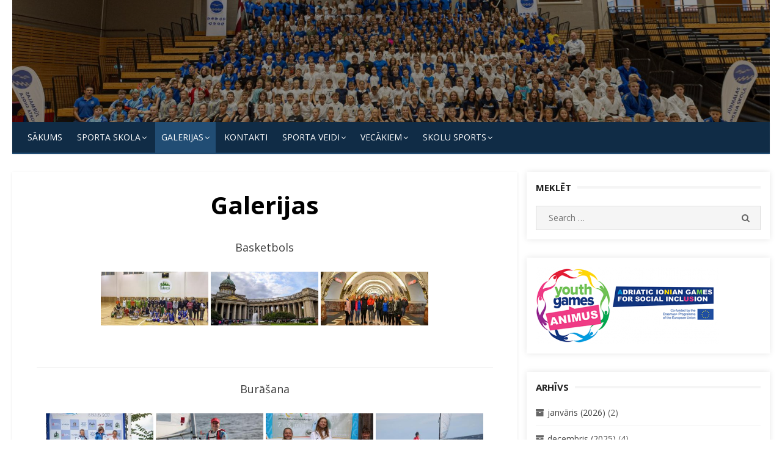

--- FILE ---
content_type: text/html; charset=UTF-8
request_url: https://jss.jurmala.lv/galerijas/?type_11=gallery&album_gallery_id_11=67&type_2=gallery&album_gallery_id_2=45&type_5=gallery&album_gallery_id_5=32&type_7=gallery&album_gallery_id_7=53&type_0=gallery&album_gallery_id_0=42&type_1=gallery&album_gallery_id_1=31&type_3=gallery&album_gallery_id_3=65&page_number_13=2&type_10=gallery&album_gallery_id_10=22
body_size: 34649
content:
<!DOCTYPE html>
<html lang="lv-LV">
<head>
    <meta charset="UTF-8">
    <meta name="viewport" content="width=device-width, initial-scale=1.0, maximum-scale=1.0, user-scalable=no"/>
    <link rel="profile" href="http://gmpg.org/xfn/11">
        <title>Galerijas &#8211; Jūrmalas Sporta skola</title>
<meta name='robots' content='max-image-preview:large' />
<link rel='dns-prefetch' href='//fonts.googleapis.com' />
<link rel="alternate" type="application/rss+xml" title="Jūrmalas Sporta skola&raquo; Plūsma" href="https://jss.jurmala.lv/feed/" />
<link rel="alternate" type="application/rss+xml" title="Komentāru plūsma" href="https://jss.jurmala.lv/comments/feed/" />
<link rel="alternate" title="oEmbed (JSON)" type="application/json+oembed" href="https://jss.jurmala.lv/wp-json/oembed/1.0/embed?url=https%3A%2F%2Fjss.jurmala.lv%2Fgalerijas%2F" />
<link rel="alternate" title="oEmbed (XML)" type="text/xml+oembed" href="https://jss.jurmala.lv/wp-json/oembed/1.0/embed?url=https%3A%2F%2Fjss.jurmala.lv%2Fgalerijas%2F&#038;format=xml" />
<style id='wp-img-auto-sizes-contain-inline-css' type='text/css'>
img:is([sizes=auto i],[sizes^="auto," i]){contain-intrinsic-size:3000px 1500px}
/*# sourceURL=wp-img-auto-sizes-contain-inline-css */
</style>
<link rel='stylesheet' id='twb-open-sans-css' href='https://fonts.googleapis.com/css?family=Open+Sans%3A300%2C400%2C500%2C600%2C700%2C800&#038;display=swap&#038;ver=6.9' type='text/css' media='all' />
<link rel='stylesheet' id='twbbwg-global-css' href='https://jss.jurmala.lv/wp-content/plugins/photo-gallery/booster/assets/css/global.css?ver=1.0.0' type='text/css' media='all' />
<style id='wp-emoji-styles-inline-css' type='text/css'>

	img.wp-smiley, img.emoji {
		display: inline !important;
		border: none !important;
		box-shadow: none !important;
		height: 1em !important;
		width: 1em !important;
		margin: 0 0.07em !important;
		vertical-align: -0.1em !important;
		background: none !important;
		padding: 0 !important;
	}
/*# sourceURL=wp-emoji-styles-inline-css */
</style>
<style id='wp-block-library-inline-css' type='text/css'>
:root{--wp-block-synced-color:#7a00df;--wp-block-synced-color--rgb:122,0,223;--wp-bound-block-color:var(--wp-block-synced-color);--wp-editor-canvas-background:#ddd;--wp-admin-theme-color:#007cba;--wp-admin-theme-color--rgb:0,124,186;--wp-admin-theme-color-darker-10:#006ba1;--wp-admin-theme-color-darker-10--rgb:0,107,160.5;--wp-admin-theme-color-darker-20:#005a87;--wp-admin-theme-color-darker-20--rgb:0,90,135;--wp-admin-border-width-focus:2px}@media (min-resolution:192dpi){:root{--wp-admin-border-width-focus:1.5px}}.wp-element-button{cursor:pointer}:root .has-very-light-gray-background-color{background-color:#eee}:root .has-very-dark-gray-background-color{background-color:#313131}:root .has-very-light-gray-color{color:#eee}:root .has-very-dark-gray-color{color:#313131}:root .has-vivid-green-cyan-to-vivid-cyan-blue-gradient-background{background:linear-gradient(135deg,#00d084,#0693e3)}:root .has-purple-crush-gradient-background{background:linear-gradient(135deg,#34e2e4,#4721fb 50%,#ab1dfe)}:root .has-hazy-dawn-gradient-background{background:linear-gradient(135deg,#faaca8,#dad0ec)}:root .has-subdued-olive-gradient-background{background:linear-gradient(135deg,#fafae1,#67a671)}:root .has-atomic-cream-gradient-background{background:linear-gradient(135deg,#fdd79a,#004a59)}:root .has-nightshade-gradient-background{background:linear-gradient(135deg,#330968,#31cdcf)}:root .has-midnight-gradient-background{background:linear-gradient(135deg,#020381,#2874fc)}:root{--wp--preset--font-size--normal:16px;--wp--preset--font-size--huge:42px}.has-regular-font-size{font-size:1em}.has-larger-font-size{font-size:2.625em}.has-normal-font-size{font-size:var(--wp--preset--font-size--normal)}.has-huge-font-size{font-size:var(--wp--preset--font-size--huge)}.has-text-align-center{text-align:center}.has-text-align-left{text-align:left}.has-text-align-right{text-align:right}.has-fit-text{white-space:nowrap!important}#end-resizable-editor-section{display:none}.aligncenter{clear:both}.items-justified-left{justify-content:flex-start}.items-justified-center{justify-content:center}.items-justified-right{justify-content:flex-end}.items-justified-space-between{justify-content:space-between}.screen-reader-text{border:0;clip-path:inset(50%);height:1px;margin:-1px;overflow:hidden;padding:0;position:absolute;width:1px;word-wrap:normal!important}.screen-reader-text:focus{background-color:#ddd;clip-path:none;color:#444;display:block;font-size:1em;height:auto;left:5px;line-height:normal;padding:15px 23px 14px;text-decoration:none;top:5px;width:auto;z-index:100000}html :where(.has-border-color){border-style:solid}html :where([style*=border-top-color]){border-top-style:solid}html :where([style*=border-right-color]){border-right-style:solid}html :where([style*=border-bottom-color]){border-bottom-style:solid}html :where([style*=border-left-color]){border-left-style:solid}html :where([style*=border-width]){border-style:solid}html :where([style*=border-top-width]){border-top-style:solid}html :where([style*=border-right-width]){border-right-style:solid}html :where([style*=border-bottom-width]){border-bottom-style:solid}html :where([style*=border-left-width]){border-left-style:solid}html :where(img[class*=wp-image-]){height:auto;max-width:100%}:where(figure){margin:0 0 1em}html :where(.is-position-sticky){--wp-admin--admin-bar--position-offset:var(--wp-admin--admin-bar--height,0px)}@media screen and (max-width:600px){html :where(.is-position-sticky){--wp-admin--admin-bar--position-offset:0px}}

/*# sourceURL=wp-block-library-inline-css */
</style><style id='global-styles-inline-css' type='text/css'>
:root{--wp--preset--aspect-ratio--square: 1;--wp--preset--aspect-ratio--4-3: 4/3;--wp--preset--aspect-ratio--3-4: 3/4;--wp--preset--aspect-ratio--3-2: 3/2;--wp--preset--aspect-ratio--2-3: 2/3;--wp--preset--aspect-ratio--16-9: 16/9;--wp--preset--aspect-ratio--9-16: 9/16;--wp--preset--color--black: #000000;--wp--preset--color--cyan-bluish-gray: #abb8c3;--wp--preset--color--white: #ffffff;--wp--preset--color--pale-pink: #f78da7;--wp--preset--color--vivid-red: #cf2e2e;--wp--preset--color--luminous-vivid-orange: #ff6900;--wp--preset--color--luminous-vivid-amber: #fcb900;--wp--preset--color--light-green-cyan: #7bdcb5;--wp--preset--color--vivid-green-cyan: #00d084;--wp--preset--color--pale-cyan-blue: #8ed1fc;--wp--preset--color--vivid-cyan-blue: #0693e3;--wp--preset--color--vivid-purple: #9b51e0;--wp--preset--gradient--vivid-cyan-blue-to-vivid-purple: linear-gradient(135deg,rgb(6,147,227) 0%,rgb(155,81,224) 100%);--wp--preset--gradient--light-green-cyan-to-vivid-green-cyan: linear-gradient(135deg,rgb(122,220,180) 0%,rgb(0,208,130) 100%);--wp--preset--gradient--luminous-vivid-amber-to-luminous-vivid-orange: linear-gradient(135deg,rgb(252,185,0) 0%,rgb(255,105,0) 100%);--wp--preset--gradient--luminous-vivid-orange-to-vivid-red: linear-gradient(135deg,rgb(255,105,0) 0%,rgb(207,46,46) 100%);--wp--preset--gradient--very-light-gray-to-cyan-bluish-gray: linear-gradient(135deg,rgb(238,238,238) 0%,rgb(169,184,195) 100%);--wp--preset--gradient--cool-to-warm-spectrum: linear-gradient(135deg,rgb(74,234,220) 0%,rgb(151,120,209) 20%,rgb(207,42,186) 40%,rgb(238,44,130) 60%,rgb(251,105,98) 80%,rgb(254,248,76) 100%);--wp--preset--gradient--blush-light-purple: linear-gradient(135deg,rgb(255,206,236) 0%,rgb(152,150,240) 100%);--wp--preset--gradient--blush-bordeaux: linear-gradient(135deg,rgb(254,205,165) 0%,rgb(254,45,45) 50%,rgb(107,0,62) 100%);--wp--preset--gradient--luminous-dusk: linear-gradient(135deg,rgb(255,203,112) 0%,rgb(199,81,192) 50%,rgb(65,88,208) 100%);--wp--preset--gradient--pale-ocean: linear-gradient(135deg,rgb(255,245,203) 0%,rgb(182,227,212) 50%,rgb(51,167,181) 100%);--wp--preset--gradient--electric-grass: linear-gradient(135deg,rgb(202,248,128) 0%,rgb(113,206,126) 100%);--wp--preset--gradient--midnight: linear-gradient(135deg,rgb(2,3,129) 0%,rgb(40,116,252) 100%);--wp--preset--font-size--small: 13px;--wp--preset--font-size--medium: 20px;--wp--preset--font-size--large: 36px;--wp--preset--font-size--x-large: 42px;--wp--preset--spacing--20: 0.44rem;--wp--preset--spacing--30: 0.67rem;--wp--preset--spacing--40: 1rem;--wp--preset--spacing--50: 1.5rem;--wp--preset--spacing--60: 2.25rem;--wp--preset--spacing--70: 3.38rem;--wp--preset--spacing--80: 5.06rem;--wp--preset--shadow--natural: 6px 6px 9px rgba(0, 0, 0, 0.2);--wp--preset--shadow--deep: 12px 12px 50px rgba(0, 0, 0, 0.4);--wp--preset--shadow--sharp: 6px 6px 0px rgba(0, 0, 0, 0.2);--wp--preset--shadow--outlined: 6px 6px 0px -3px rgb(255, 255, 255), 6px 6px rgb(0, 0, 0);--wp--preset--shadow--crisp: 6px 6px 0px rgb(0, 0, 0);}:where(.is-layout-flex){gap: 0.5em;}:where(.is-layout-grid){gap: 0.5em;}body .is-layout-flex{display: flex;}.is-layout-flex{flex-wrap: wrap;align-items: center;}.is-layout-flex > :is(*, div){margin: 0;}body .is-layout-grid{display: grid;}.is-layout-grid > :is(*, div){margin: 0;}:where(.wp-block-columns.is-layout-flex){gap: 2em;}:where(.wp-block-columns.is-layout-grid){gap: 2em;}:where(.wp-block-post-template.is-layout-flex){gap: 1.25em;}:where(.wp-block-post-template.is-layout-grid){gap: 1.25em;}.has-black-color{color: var(--wp--preset--color--black) !important;}.has-cyan-bluish-gray-color{color: var(--wp--preset--color--cyan-bluish-gray) !important;}.has-white-color{color: var(--wp--preset--color--white) !important;}.has-pale-pink-color{color: var(--wp--preset--color--pale-pink) !important;}.has-vivid-red-color{color: var(--wp--preset--color--vivid-red) !important;}.has-luminous-vivid-orange-color{color: var(--wp--preset--color--luminous-vivid-orange) !important;}.has-luminous-vivid-amber-color{color: var(--wp--preset--color--luminous-vivid-amber) !important;}.has-light-green-cyan-color{color: var(--wp--preset--color--light-green-cyan) !important;}.has-vivid-green-cyan-color{color: var(--wp--preset--color--vivid-green-cyan) !important;}.has-pale-cyan-blue-color{color: var(--wp--preset--color--pale-cyan-blue) !important;}.has-vivid-cyan-blue-color{color: var(--wp--preset--color--vivid-cyan-blue) !important;}.has-vivid-purple-color{color: var(--wp--preset--color--vivid-purple) !important;}.has-black-background-color{background-color: var(--wp--preset--color--black) !important;}.has-cyan-bluish-gray-background-color{background-color: var(--wp--preset--color--cyan-bluish-gray) !important;}.has-white-background-color{background-color: var(--wp--preset--color--white) !important;}.has-pale-pink-background-color{background-color: var(--wp--preset--color--pale-pink) !important;}.has-vivid-red-background-color{background-color: var(--wp--preset--color--vivid-red) !important;}.has-luminous-vivid-orange-background-color{background-color: var(--wp--preset--color--luminous-vivid-orange) !important;}.has-luminous-vivid-amber-background-color{background-color: var(--wp--preset--color--luminous-vivid-amber) !important;}.has-light-green-cyan-background-color{background-color: var(--wp--preset--color--light-green-cyan) !important;}.has-vivid-green-cyan-background-color{background-color: var(--wp--preset--color--vivid-green-cyan) !important;}.has-pale-cyan-blue-background-color{background-color: var(--wp--preset--color--pale-cyan-blue) !important;}.has-vivid-cyan-blue-background-color{background-color: var(--wp--preset--color--vivid-cyan-blue) !important;}.has-vivid-purple-background-color{background-color: var(--wp--preset--color--vivid-purple) !important;}.has-black-border-color{border-color: var(--wp--preset--color--black) !important;}.has-cyan-bluish-gray-border-color{border-color: var(--wp--preset--color--cyan-bluish-gray) !important;}.has-white-border-color{border-color: var(--wp--preset--color--white) !important;}.has-pale-pink-border-color{border-color: var(--wp--preset--color--pale-pink) !important;}.has-vivid-red-border-color{border-color: var(--wp--preset--color--vivid-red) !important;}.has-luminous-vivid-orange-border-color{border-color: var(--wp--preset--color--luminous-vivid-orange) !important;}.has-luminous-vivid-amber-border-color{border-color: var(--wp--preset--color--luminous-vivid-amber) !important;}.has-light-green-cyan-border-color{border-color: var(--wp--preset--color--light-green-cyan) !important;}.has-vivid-green-cyan-border-color{border-color: var(--wp--preset--color--vivid-green-cyan) !important;}.has-pale-cyan-blue-border-color{border-color: var(--wp--preset--color--pale-cyan-blue) !important;}.has-vivid-cyan-blue-border-color{border-color: var(--wp--preset--color--vivid-cyan-blue) !important;}.has-vivid-purple-border-color{border-color: var(--wp--preset--color--vivid-purple) !important;}.has-vivid-cyan-blue-to-vivid-purple-gradient-background{background: var(--wp--preset--gradient--vivid-cyan-blue-to-vivid-purple) !important;}.has-light-green-cyan-to-vivid-green-cyan-gradient-background{background: var(--wp--preset--gradient--light-green-cyan-to-vivid-green-cyan) !important;}.has-luminous-vivid-amber-to-luminous-vivid-orange-gradient-background{background: var(--wp--preset--gradient--luminous-vivid-amber-to-luminous-vivid-orange) !important;}.has-luminous-vivid-orange-to-vivid-red-gradient-background{background: var(--wp--preset--gradient--luminous-vivid-orange-to-vivid-red) !important;}.has-very-light-gray-to-cyan-bluish-gray-gradient-background{background: var(--wp--preset--gradient--very-light-gray-to-cyan-bluish-gray) !important;}.has-cool-to-warm-spectrum-gradient-background{background: var(--wp--preset--gradient--cool-to-warm-spectrum) !important;}.has-blush-light-purple-gradient-background{background: var(--wp--preset--gradient--blush-light-purple) !important;}.has-blush-bordeaux-gradient-background{background: var(--wp--preset--gradient--blush-bordeaux) !important;}.has-luminous-dusk-gradient-background{background: var(--wp--preset--gradient--luminous-dusk) !important;}.has-pale-ocean-gradient-background{background: var(--wp--preset--gradient--pale-ocean) !important;}.has-electric-grass-gradient-background{background: var(--wp--preset--gradient--electric-grass) !important;}.has-midnight-gradient-background{background: var(--wp--preset--gradient--midnight) !important;}.has-small-font-size{font-size: var(--wp--preset--font-size--small) !important;}.has-medium-font-size{font-size: var(--wp--preset--font-size--medium) !important;}.has-large-font-size{font-size: var(--wp--preset--font-size--large) !important;}.has-x-large-font-size{font-size: var(--wp--preset--font-size--x-large) !important;}
/*# sourceURL=global-styles-inline-css */
</style>

<style id='classic-theme-styles-inline-css' type='text/css'>
/*! This file is auto-generated */
.wp-block-button__link{color:#fff;background-color:#32373c;border-radius:9999px;box-shadow:none;text-decoration:none;padding:calc(.667em + 2px) calc(1.333em + 2px);font-size:1.125em}.wp-block-file__button{background:#32373c;color:#fff;text-decoration:none}
/*# sourceURL=/wp-includes/css/classic-themes.min.css */
</style>
<link rel='stylesheet' id='bwg_fonts-css' href='https://jss.jurmala.lv/wp-content/plugins/photo-gallery/css/bwg-fonts/fonts.css?ver=0.0.1' type='text/css' media='all' />
<link rel='stylesheet' id='sumoselect-css' href='https://jss.jurmala.lv/wp-content/plugins/photo-gallery/css/sumoselect.min.css?ver=3.4.6' type='text/css' media='all' />
<link rel='stylesheet' id='mCustomScrollbar-css' href='https://jss.jurmala.lv/wp-content/plugins/photo-gallery/css/jquery.mCustomScrollbar.min.css?ver=3.1.5' type='text/css' media='all' />
<link rel='stylesheet' id='bwg_frontend-css' href='https://jss.jurmala.lv/wp-content/plugins/photo-gallery/css/styles.min.css?ver=1.8.37' type='text/css' media='all' />
<link rel='stylesheet' id='wp-mcm-styles-css' href='https://jss.jurmala.lv/wp-content/plugins/wp-media-category-management/css/wp-mcm-styles.css?ver=2.3.3.1' type='text/css' media='all' />
<link rel='stylesheet' id='miteri-fonts-css' href='//fonts.googleapis.com/css?family=Open+Sans%3A400%2C700%2C300%2C400italic%2C700italic%7COpen+Sans%3A400%2C700&#038;subset=latin%2Clatin-ext' type='text/css' media='all' />
<link rel='stylesheet' id='font-awesome-css' href='https://jss.jurmala.lv/wp-content/themes/miteri/assets/lib/font-awesome/css/font-awesome.css?ver=4.7' type='text/css' media='all' />
<link rel='stylesheet' id='owl-carousel-css' href='https://jss.jurmala.lv/wp-content/themes/miteri/assets/css/vendor/owl.carousel.min.css?ver=4.7' type='text/css' media='all' />
<link rel='stylesheet' id='miteri-default-style-css' href='https://jss.jurmala.lv/wp-content/themes/miteri/assets/css/miteri.css?ver=1.0.0' type='text/css' media='all' />
<link rel='stylesheet' id='miteri-style-css' href='https://jss.jurmala.lv/wp-content/themes/miteri/style.css?ver=1.0.0' type='text/css' media='all' />
<style id='miteri-style-inline-css' type='text/css'>
.header-image {padding-top: 20px;padding-bottom: 20px;}
        .header-image:before {opacity: 0.40;}
        
/*# sourceURL=miteri-style-inline-css */
</style>
<script type="text/javascript" id="jquery-core-js-extra">
/* <![CDATA[ */
var miteri_global_object = {"ajax_url":"https://jss.jurmala.lv/wp-admin/admin-ajax.php"};
//# sourceURL=jquery-core-js-extra
/* ]]> */
</script>
<script type="text/javascript" src="https://jss.jurmala.lv/wp-includes/js/jquery/jquery.min.js?ver=3.7.1" id="jquery-core-js"></script>
<script type="text/javascript" src="https://jss.jurmala.lv/wp-includes/js/jquery/jquery-migrate.min.js?ver=3.4.1" id="jquery-migrate-js"></script>
<script type="text/javascript" src="https://jss.jurmala.lv/wp-content/plugins/photo-gallery/booster/assets/js/circle-progress.js?ver=1.2.2" id="twbbwg-circle-js"></script>
<script type="text/javascript" id="twbbwg-global-js-extra">
/* <![CDATA[ */
var twb = {"nonce":"a693e77751","ajax_url":"https://jss.jurmala.lv/wp-admin/admin-ajax.php","plugin_url":"https://jss.jurmala.lv/wp-content/plugins/photo-gallery/booster","href":"https://jss.jurmala.lv/wp-admin/admin.php?page=twbbwg_photo-gallery"};
var twb = {"nonce":"a693e77751","ajax_url":"https://jss.jurmala.lv/wp-admin/admin-ajax.php","plugin_url":"https://jss.jurmala.lv/wp-content/plugins/photo-gallery/booster","href":"https://jss.jurmala.lv/wp-admin/admin.php?page=twbbwg_photo-gallery"};
//# sourceURL=twbbwg-global-js-extra
/* ]]> */
</script>
<script type="text/javascript" src="https://jss.jurmala.lv/wp-content/plugins/photo-gallery/booster/assets/js/global.js?ver=1.0.0" id="twbbwg-global-js"></script>
<script type="text/javascript" src="https://jss.jurmala.lv/wp-content/plugins/photo-gallery/js/jquery.sumoselect.min.js?ver=3.4.6" id="sumoselect-js"></script>
<script type="text/javascript" src="https://jss.jurmala.lv/wp-content/plugins/photo-gallery/js/tocca.min.js?ver=2.0.9" id="bwg_mobile-js"></script>
<script type="text/javascript" src="https://jss.jurmala.lv/wp-content/plugins/photo-gallery/js/jquery.mCustomScrollbar.concat.min.js?ver=3.1.5" id="mCustomScrollbar-js"></script>
<script type="text/javascript" src="https://jss.jurmala.lv/wp-content/plugins/photo-gallery/js/jquery.fullscreen.min.js?ver=0.6.0" id="jquery-fullscreen-js"></script>
<script type="text/javascript" id="bwg_frontend-js-extra">
/* <![CDATA[ */
var bwg_objectsL10n = {"bwg_field_required":"field is required.","bwg_mail_validation":"This is not a valid email address.","bwg_search_result":"There are no images matching your search.","bwg_select_tag":"Select Tag","bwg_order_by":"Order By","bwg_search":"Search","bwg_show_ecommerce":"Show Ecommerce","bwg_hide_ecommerce":"Hide Ecommerce","bwg_show_comments":"Show Comments","bwg_hide_comments":"Hide Comments","bwg_restore":"Restore","bwg_maximize":"Maximize","bwg_fullscreen":"Fullscreen","bwg_exit_fullscreen":"Exit Fullscreen","bwg_search_tag":"SEARCH...","bwg_tag_no_match":"No tags found","bwg_all_tags_selected":"All tags selected","bwg_tags_selected":"tags selected","play":"Play","pause":"Pause","is_pro":"","bwg_play":"Play","bwg_pause":"Pause","bwg_hide_info":"Hide info","bwg_show_info":"Show info","bwg_hide_rating":"Hide rating","bwg_show_rating":"Show rating","ok":"Ok","cancel":"Cancel","select_all":"Select all","lazy_load":"0","lazy_loader":"https://jss.jurmala.lv/wp-content/plugins/photo-gallery/images/ajax_loader.png","front_ajax":"0","bwg_tag_see_all":"see all tags","bwg_tag_see_less":"see less tags"};
//# sourceURL=bwg_frontend-js-extra
/* ]]> */
</script>
<script type="text/javascript" src="https://jss.jurmala.lv/wp-content/plugins/photo-gallery/js/scripts.min.js?ver=1.8.37" id="bwg_frontend-js"></script>
<link rel="https://api.w.org/" href="https://jss.jurmala.lv/wp-json/" /><link rel="alternate" title="JSON" type="application/json" href="https://jss.jurmala.lv/wp-json/wp/v2/pages/69" /><link rel="EditURI" type="application/rsd+xml" title="RSD" href="https://jss.jurmala.lv/xmlrpc.php?rsd" />
<meta name="generator" content="WordPress 6.9" />
<link rel="canonical" href="https://jss.jurmala.lv/galerijas/" />
<link rel='shortlink' href='https://jss.jurmala.lv/?p=69' />
<!-- Analytics by WP Statistics - https://wp-statistics.com -->
	<style miteri="text/css">
			.site-title,
		.site-description {
			position: absolute;
			clip: rect(1px, 1px, 1px, 1px);
		}
		</style>
	<style type="text/css" id="custom-background-css">
body.custom-background { background-color: #ffffff; }
</style>
	<link rel="icon" href="https://jss.jurmala.lv/wp-content/uploads/2016/08/logo-1-150x150.jpg" sizes="32x32" />
<link rel="icon" href="https://jss.jurmala.lv/wp-content/uploads/2016/08/logo-1-200x200.jpg" sizes="192x192" />
<link rel="apple-touch-icon" href="https://jss.jurmala.lv/wp-content/uploads/2016/08/logo-1-200x200.jpg" />
<meta name="msapplication-TileImage" content="https://jss.jurmala.lv/wp-content/uploads/2016/08/logo-1.jpg" />
		<style type="text/css" id="wp-custom-css">
			.main-navigation ul ul ul {
  top: 0;
  right: 100%;
!important}		</style>
		</head>
<body class="wp-singular page-template-default page page-id-69 custom-background wp-theme-miteri header-layout2 fimg-classic content-sidebar no_skin">

<div id="page" class="site box-layout">
            <button onclick="topFunction()" id="myBtn" title="Go to top"><i class="fa fa-angle-up"></i></button>    <a class="skip-link screen-reader-text" href="#main">Skip to content</a>
        <header id="masthead" class="site-header  has-header-image  hide_search " role="banner">
        <div class="site-title-centered site-header-wrap header-layout2">
        <div class="header-image"  style="background-image: url(https://jss.jurmala.lv/wp-content/uploads/2024/10/cropped-Sporta-skola_Artis-Veigurs-1-scaled-2.jpg)" >
        <div class="header-image-container">
    <div class="site-branding  logo-exist">
    <div class="container">
        <div class=" left-brand">
                    <h1 class="site-title"><a href="https://jss.jurmala.lv/"
            rel="home">Jūrmalas Sporta skola</a></h1>
                    </div>
                <div class="clear"></div>
    </div>
</div><!-- .site-branding -->        </div>
    </div><!-- .header-image-->
    <div class="main-navbar sticky-nav  navbar-left">
    <div class="container">
        
	<nav id="site-navigation" class="main-navigation" role="navigation" aria-label="Main Menu">
		<ul id="main-menu" class="main-menu"><li id="menu-item-224" class="menu-item menu-item-type-custom menu-item-object-custom menu-item-home menu-item-224"><a href="https://jss.jurmala.lv">Sākums</a></li>
<li id="menu-item-228" class="menu-item menu-item-type-post_type menu-item-object-page menu-item-has-children menu-item-228"><a href="https://jss.jurmala.lv/sporta-skola/">SPORTA SKOLA</a>
<ul class="sub-menu">
	<li id="menu-item-448" class="menu-item menu-item-type-post_type menu-item-object-page menu-item-448"><a href="https://jss.jurmala.lv/sporta-skola/sasniegumi/">Sasniegumi</a></li>
	<li id="menu-item-812" class="menu-item menu-item-type-post_type menu-item-object-page menu-item-812"><a href="https://jss.jurmala.lv/skolu-sports/dokumenti/">Dokumenti</a></li>
	<li id="menu-item-7161" class="menu-item menu-item-type-post_type menu-item-object-page menu-item-has-children menu-item-7161"><a href="https://jss.jurmala.lv/jurmalas-sporta-skolas-organizeto-sacensibu-kalendars-2026-gadam/">Jūrmalas Sporta skolas organizēto sacensību kalendārs 2026. gadam</a>
	<ul class="sub-menu">
		<li id="menu-item-6662" class="menu-item menu-item-type-post_type menu-item-object-page menu-item-6662"><a href="https://jss.jurmala.lv/jurmalas-sporta-skolas-organizeto-sacensibu-kalendars-2025-gadam/">Jūrmalas Sporta skolas organizēto sacensību kalendārs 2025. gadam</a></li>
		<li id="menu-item-6168" class="menu-item menu-item-type-post_type menu-item-object-page menu-item-6168"><a href="https://jss.jurmala.lv/jurmalas-sporta-skolas-organizeto-sacensibu-kalendars-2024-gadam/">Jūrmalas Sporta skolas organizēto sacensību kalendārs 2024. gadam</a></li>
		<li id="menu-item-449" class="menu-item menu-item-type-post_type menu-item-object-page menu-item-449"><a href="https://jss.jurmala.lv/sporta-skola/sacensibu-kalendars/">Jūrmalas Sporta skolas organizēto sacensību kalendārs 2023. gadam</a></li>
		<li id="menu-item-5715" class="menu-item menu-item-type-post_type menu-item-object-page menu-item-5715"><a href="https://jss.jurmala.lv/jurmalas-sporta-skolas-organizeto-sacensibu-kalendars-2022/">Jūrmalas Sporta skolas organizēto sacensību kalendārs 2022</a></li>
	</ul>
</li>
	<li id="menu-item-3622" class="menu-item menu-item-type-post_type menu-item-object-page menu-item-3622"><a href="https://jss.jurmala.lv/sporta-skola-vakar/">Sporta skola vakar</a></li>
	<li id="menu-item-3623" class="menu-item menu-item-type-post_type menu-item-object-page menu-item-3623"><a href="https://jss.jurmala.lv/sporta-skola-sodien/">Sporta skola šodien</a></li>
</ul>
</li>
<li id="menu-item-226" class="menu-item menu-item-type-post_type menu-item-object-page current-menu-item page_item page-item-69 current_page_item menu-item-has-children menu-item-226"><a href="https://jss.jurmala.lv/galerijas/" aria-current="page">Galerijas</a>
<ul class="sub-menu">
	<li id="menu-item-5294" class="menu-item menu-item-type-post_type menu-item-object-page menu-item-5294"><a href="https://jss.jurmala.lv/video-materiali/">Video materiāli</a></li>
</ul>
</li>
<li id="menu-item-227" class="menu-item menu-item-type-post_type menu-item-object-page menu-item-227"><a href="https://jss.jurmala.lv/kontakti/">KONTAKTI</a></li>
<li id="menu-item-309" class="menu-item menu-item-type-post_type menu-item-object-page menu-item-has-children menu-item-309"><a href="https://jss.jurmala.lv/sporta-veidi/">SPORTA VEIDI</a>
<ul class="sub-menu">
	<li id="menu-item-244" class="menu-item menu-item-type-taxonomy menu-item-object-category menu-item-244"><a href="https://jss.jurmala.lv/category/sporta-veidi/basketbols/">Basketbols</a></li>
	<li id="menu-item-245" class="menu-item menu-item-type-taxonomy menu-item-object-category menu-item-245"><a href="https://jss.jurmala.lv/category/sporta-veidi/burasana/">Burāšana</a></li>
	<li id="menu-item-357" class="menu-item menu-item-type-taxonomy menu-item-object-category menu-item-357"><a href="https://jss.jurmala.lv/category/sporta-veidi/dzudo/">Džudo</a></li>
	<li id="menu-item-247" class="menu-item menu-item-type-taxonomy menu-item-object-category menu-item-247"><a href="https://jss.jurmala.lv/category/sporta-veidi/handbols/">Handbols</a></li>
	<li id="menu-item-250" class="menu-item menu-item-type-taxonomy menu-item-object-category menu-item-250"><a href="https://jss.jurmala.lv/category/sporta-veidi/peldesana/">Peldēšana</a></li>
	<li id="menu-item-249" class="menu-item menu-item-type-taxonomy menu-item-object-category menu-item-249"><a href="https://jss.jurmala.lv/category/sporta-veidi/makslas-vingrosana/">Mākslas vingrošana</a></li>
	<li id="menu-item-251" class="menu-item menu-item-type-taxonomy menu-item-object-category menu-item-251"><a href="https://jss.jurmala.lv/category/sporta-veidi/regbijs/">Regbijs</a></li>
	<li id="menu-item-253" class="menu-item menu-item-type-taxonomy menu-item-object-category menu-item-253"><a href="https://jss.jurmala.lv/category/sporta-veidi/vieglatletika/">Vieglatlētika</a></li>
	<li id="menu-item-254" class="menu-item menu-item-type-taxonomy menu-item-object-category menu-item-254"><a href="https://jss.jurmala.lv/category/sporta-veidi/volejbols/">Volejbols</a></li>
</ul>
</li>
<li id="menu-item-497" class="menu-item menu-item-type-post_type menu-item-object-page menu-item-has-children menu-item-497"><a href="https://jss.jurmala.lv/vecakiem/">Vecākiem</a>
<ul class="sub-menu">
	<li id="menu-item-998" class="menu-item menu-item-type-post_type menu-item-object-page menu-item-has-children menu-item-998"><a href="https://jss.jurmala.lv/medicina/">Medicīna</a>
	<ul class="sub-menu">
		<li id="menu-item-999" class="menu-item menu-item-type-post_type menu-item-object-page menu-item-999"><a href="https://jss.jurmala.lv/dopings/">Dopings</a></li>
		<li id="menu-item-5421" class="menu-item menu-item-type-post_type menu-item-object-page menu-item-5421"><a href="https://jss.jurmala.lv/mutes-dobuma-veseliba/">Mutes dobuma veselība</a></li>
		<li id="menu-item-6971" class="menu-item menu-item-type-post_type menu-item-object-page menu-item-6971"><a href="https://jss.jurmala.lv/vecakiem/sporta-medicinas-centrs/">Sporta medicīnas centrs</a></li>
		<li id="menu-item-3184" class="menu-item menu-item-type-post_type menu-item-object-page menu-item-3184"><a href="https://jss.jurmala.lv/padzilinata-veselibas-parbaude/">Padziļināta veselības pārbaude</a></li>
		<li id="menu-item-4259" class="menu-item menu-item-type-post_type menu-item-object-page menu-item-4259"><a href="https://jss.jurmala.lv/treneriem/">Treneriem</a></li>
		<li id="menu-item-3188" class="menu-item menu-item-type-post_type menu-item-object-page menu-item-3188"><a href="https://jss.jurmala.lv/veidlapas/">Veidlapas</a></li>
		<li id="menu-item-6964" class="menu-item menu-item-type-post_type menu-item-object-page menu-item-6964"><a href="https://jss.jurmala.lv/veselibas-veicinasanas-ieteikumi/">Veselības veicināšanas ieteikumi</a></li>
	</ul>
</li>
	<li id="menu-item-507" class="menu-item menu-item-type-post_type menu-item-object-page menu-item-507"><a href="https://jss.jurmala.lv/vecakiem/lekcijas/">Lekcijas</a></li>
	<li id="menu-item-508" class="menu-item menu-item-type-post_type menu-item-object-page menu-item-508"><a href="https://jss.jurmala.lv/vecakiem/iesniegums/">Iesniegums</a></li>
</ul>
</li>
<li id="menu-item-600" class="menu-item menu-item-type-post_type menu-item-object-page menu-item-has-children menu-item-600"><a href="https://jss.jurmala.lv/skolu-sports/">Skolu Sports</a>
<ul class="sub-menu">
	<li id="menu-item-6482" class="menu-item menu-item-type-post_type menu-item-object-page menu-item-6482"><a href="https://jss.jurmala.lv/metodiskie-materiali/">Metodiskie materiāli</a></li>
	<li id="menu-item-602" class="menu-item menu-item-type-post_type menu-item-object-page menu-item-602"><a href="https://jss.jurmala.lv/skolu-sports/nolikumi/">Nolikumu arhīvs</a></li>
	<li id="menu-item-7074" class="menu-item menu-item-type-post_type menu-item-object-page menu-item-has-children menu-item-7074"><a href="https://jss.jurmala.lv/sacensibu-kalendars-2025-2026-m-g/">Sacensību kalendārs 2025./2026. m. g.</a>
	<ul class="sub-menu">
		<li id="menu-item-6490" class="menu-item menu-item-type-post_type menu-item-object-page menu-item-6490"><a href="https://jss.jurmala.lv/sacensibu-kalendars-2024-2025-m-g/">Sacensību kalendārs 2024./2025. m. g.</a></li>
		<li id="menu-item-601" class="menu-item menu-item-type-post_type menu-item-object-page menu-item-601"><a href="https://jss.jurmala.lv/skolu-sports/sacensibu-kalendars/">Sacensību kalendārs 2023./2024. m. g.</a></li>
	</ul>
</li>
</ul>
</li>
</ul>	</nav>
	    </div>
</div>
<div class="mobile-navbar clear">
    <a id="menu-toggle" class="menu-toggle" href="#mobile-navigation" title="Menu"><span class="button-toggle"></span></a>
            <div class="top-search">
            <span id="top-search-button" class="top-search-button"><i class="search-icon"></i></span>
            
<form role="search" method="get" class="search-form clear" action="https://jss.jurmala.lv/">
	<label>
		<span class="screen-reader-text">Search for:</span>
		<input miteri="search" id="s" class="search-field" placeholder="Search &hellip;" value="" name="s" />
	</label>
	<button miteri="submit" class="search-submit">
		<i class="fa fa-search"></i> <span class="screen-reader-text">
		Search</span>
	</button>
</form>
        </div>
    </div>
<div id="mobile-sidebar" class="mobile-sidebar">
        <div class="mobile-navbar">
        <a id="mobile-menu-toggle" class="menu-toggle" href="#mobile-navigation" title="Menu"><span class="button-toggle"></span></a>
    </div>
    <nav id="mobile-navigation" class="main-navigation mobile-navigation" role="navigation" aria-label="Main Menu"></nav>
</div></div>

    </header><!-- #masthead -->

    <div id="content" class="site-content">
        <div class="container">
            <div class="inside">
	
	<div id="primary" class="content-area">
		<main id="main" class="site-main" role="main">

			
<article id="post-69" class="post-69 page type-page status-publish hentry">

			<header class="entry-header">
			<h1 class="entry-title"><span>Galerijas</span></h1>		</header><!-- .entry-header -->
	
	
	<div class="entry-content">
		<p style="text-align: center;">Basketbols</p>
<style id="bwg-style-0">    #bwg_container1_0 #bwg_container2_0 .bwg-container-0.bwg-album-thumbnails {    width: 604px;    justify-content: center;            justify-content: center;        margin:0 auto !important;          background-color: rgba(255, 255, 255, 0.00);          padding-left: 4px;      padding-top: 4px;      max-width: 100%;          }        #bwg_container1_0 #bwg_container2_0 .bwg-container-0.bwg-album-thumbnails .bwg-item {    justify-content: flex-start;    max-width: 120px;          width: 120px !important;        }    #bwg_container1_0 #bwg_container2_0 .bwg-container-0.bwg-album-thumbnails .bwg-item a {      margin-right: 4px;      margin-bottom: 4px;    }    #bwg_container1_0 #bwg_container2_0 .bwg-container-0.bwg-album-thumbnails .bwg-item0 {      padding: 0px;            background-color:rgba(255,255,255, 0.30);      border: 0px none #CCCCCC;      opacity: 1.00;      border-radius: 0;      box-shadow: 0px 0px 0px #888888;    }    #bwg_container1_0 #bwg_container2_0 .bwg-container-0.bwg-album-thumbnails .bwg-item1 img {      max-height: none;      max-width: none;      padding: 0 !important;    }          @media only screen and (min-width: 480px) {      #bwg_container1_0 #bwg_container2_0 .bwg-container-0.bwg-album-thumbnails .bwg-item0 {            }      #bwg_container1_0 #bwg_container2_0 .bwg-container-0.bwg-album-thumbnails .bwg-item0:hover {        -ms-transform: scale(1.1);        -webkit-transform: scale(1.1);        transform: scale(1.1);      }      }          #bwg_container1_0 #bwg_container2_0 .bwg-container-0.bwg-album-thumbnails .bwg-item1 {      padding-top: 75%;    }        #bwg_container1_0 #bwg_container2_0 .bwg-container-0.bwg-album-thumbnails .bwg-title2 {      color: #CCCCCC;      font-family: segoe ui;      font-size: 16px;      font-weight: bold;      padding: 2px;      text-shadow: 0px 0px 0px #888888;      max-height: 100%;    }        #bwg_container1_0 #bwg_container2_0 .bwg-container-0.bwg-standard-thumbnails {      width: 904px;              justify-content: center;        margin:0 auto !important;              background-color: rgba(255, 255, 255, 0.00);            padding-left: 4px;      padding-top: 4px;      max-width: 100%;            }        #bwg_container1_0 #bwg_container2_0 .bwg-container-0.bwg-standard-thumbnails .bwg-item {    justify-content: flex-start;      max-width: 180px;            width: 180px !important;          }    #bwg_container1_0 #bwg_container2_0 .bwg-container-0.bwg-standard-thumbnails .bwg-item a {       margin-right: 4px;       margin-bottom: 4px;    }    #bwg_container1_0 #bwg_container2_0 .bwg-container-0.bwg-standard-thumbnails .bwg-item0 {      padding: 0px;            background-color:rgba(255,255,255, 0.30);      border: 0px none #CCCCCC;      opacity: 1.00;      border-radius: 0;      box-shadow: 0px 0px 0px #888888;    }    #bwg_container1_0 #bwg_container2_0 .bwg-container-0.bwg-standard-thumbnails .bwg-item1 img {      max-height: none;      max-width: none;      padding: 0 !important;    }        @media only screen and (min-width: 480px) {      #bwg_container1_0 #bwg_container2_0 .bwg-container-0.bwg-standard-thumbnails .bwg-item0 {        transition: all 0.3s ease 0s;-webkit-transition: all 0.3s ease 0s;      }      #bwg_container1_0 #bwg_container2_0 .bwg-container-0.bwg-standard-thumbnails .bwg-item0:hover {        -ms-transform: scale(1.1);        -webkit-transform: scale(1.1);        transform: scale(1.1);      }    }          #bwg_container1_0 #bwg_container2_0 .bwg-container-0.bwg-standard-thumbnails .bwg-item1 {      padding-top: 50%;    }        #bwg_container1_0 #bwg_container2_0 .bwg-container-0.bwg-standard-thumbnails .bwg-title2,    #bwg_container1_0 #bwg_container2_0 .bwg-container-0.bwg-standard-thumbnails .bwg-ecommerce2 {      color: #CCCCCC;      font-family: segoe ui;      font-size: 16px;      font-weight: bold;      padding: 2px;      text-shadow: 0px 0px 0px #888888;      max-height: 100%;    }    #bwg_container1_0 #bwg_container2_0 .bwg-container-0.bwg-standard-thumbnails .bwg-thumb-description span {    color: #323A45;    font-family: Ubuntu;    font-size: 12px;    max-height: 100%;    word-wrap: break-word;    }    #bwg_container1_0 #bwg_container2_0 .bwg-container-0.bwg-standard-thumbnails .bwg-play-icon2 {      font-size: 32px;    }    #bwg_container1_0 #bwg_container2_0 .bwg-container-0.bwg-standard-thumbnails .bwg-ecommerce2 {      font-size: 19.2px;      color: #CCCCCC;    }    </style>    <div id="bwg_container1_0"         class="bwg_container bwg_thumbnail bwg_thumbnails bwg_thumbnail"         data-right-click-protection="0"         data-bwg="0"         data-scroll="0"         data-gallery-type="thumbnails"         data-gallery-view-type="thumbnail"         data-current-url="/galerijas/?type_11=gallery&#038;album_gallery_id_11=67&#038;type_2=gallery&#038;album_gallery_id_2=45&#038;type_5=gallery&#038;album_gallery_id_5=32&#038;type_7=gallery&#038;album_gallery_id_7=53&#038;type_0=gallery&#038;album_gallery_id_0=42&#038;type_1=gallery&#038;album_gallery_id_1=31&#038;type_3=gallery&#038;album_gallery_id_3=65&#038;page_number_13=2&#038;type_10=gallery&#038;album_gallery_id_10=22"         data-lightbox-url="https://jss.jurmala.lv/wp-admin/admin-ajax.php?action=GalleryBox&#038;current_view=0&#038;gallery_id=42&#038;tag=0&#038;theme_id=1&#038;shortcode_id=82&#038;sort_by=order&#038;order_by=asc&#038;current_url=%2Fgalerijas%2F%3Ftype_11%3Dgallery%26album_gallery_id_11%3D67%26type_2%3Dgallery%26album_gallery_id_2%3D45%26type_5%3Dgallery%26album_gallery_id_5%3D32%26type_7%3Dgallery%26album_gallery_id_7%3D53%26type_0%3Dgallery%26album_gallery_id_0%3D42%26type_1%3Dgallery%26album_gallery_id_1%3D31%26type_3%3Dgallery%26album_gallery_id_3%3D65%26page_number_13%3D2%26type_10%3Dgallery%26album_gallery_id_10%3D22"         data-gallery-id="42"         data-popup-width="800"         data-popup-height="500"         data-is-album="album"         data-buttons-position="bottom">      <div id="bwg_container2_0">             <div id="ajax_loading_0" class="bwg_loading_div_1">      <div class="bwg_loading_div_2">        <div class="bwg_loading_div_3">          <div id="loading_div_0" class="bwg_spider_ajax_loading">          </div>        </div>      </div>    </div>            <form id="gal_front_form_0"              class="bwg-hidden"              method="post"              action="#"              data-current="0"              data-shortcode-id="82"              data-gallery-type="thumbnails"              data-gallery-id="42"              data-tag="0"              data-album-id="2"              data-theme-id="1"              data-ajax-url="https://jss.jurmala.lv/wp-admin/admin-ajax.php?action=bwg_frontend_data">          <div id="bwg_container3_0" class="bwg-background bwg-background-0">                <div data-max-count="5"         data-thumbnail-width="180"         data-bwg="0"         data-gallery-id="42"         data-lightbox-url="https://jss.jurmala.lv/wp-admin/admin-ajax.php?action=GalleryBox&amp;current_view=0&amp;gallery_id=42&amp;tag=0&amp;theme_id=1&amp;shortcode_id=82&amp;sort_by=order&amp;order_by=asc&amp;current_url=%2Fgalerijas%2F%3Ftype_11%3Dgallery%26album_gallery_id_11%3D67%26type_2%3Dgallery%26album_gallery_id_2%3D45%26type_5%3Dgallery%26album_gallery_id_5%3D32%26type_7%3Dgallery%26album_gallery_id_7%3D53%26type_0%3Dgallery%26album_gallery_id_0%3D42%26type_1%3Dgallery%26album_gallery_id_1%3D31%26type_3%3Dgallery%26album_gallery_id_3%3D65%26page_number_13%3D2%26type_10%3Dgallery%26album_gallery_id_10%3D22"         id="bwg_thumbnails_0"         class="bwg-container-0 bwg-thumbnails bwg-standard-thumbnails bwg-container bwg-border-box">            <div class="bwg-item">        <a class="bwg-a  bwg_lightbox"  data-image-id="169" href="https://jss.jurmala.lv/wp-content/uploads/photo-gallery/IMG-9075.JPG" data-elementor-open-lightbox="no">                <div class="bwg-item0 ">          <div class="bwg-item1 ">            <div class="bwg-item2">              <img decoding="async" class="skip-lazy bwg_standart_thumb_img_0 "                   data-id="169"                   data-width=""                   data-height=""                   data-src="https://jss.jurmala.lv/wp-content/uploads/photo-gallery/thumb/IMG-9075.JPG"                   src="https://jss.jurmala.lv/wp-content/uploads/photo-gallery/thumb/IMG-9075.JPG"                   alt="IMG-9075"                   title="IMG-9075" />            </div>            <div class="">                                                      </div>          </div>        </div>                        </a>              </div>            <div class="bwg-item">        <a class="bwg-a  bwg_lightbox"  data-image-id="168" href="https://jss.jurmala.lv/wp-content/uploads/photo-gallery/3.JPG" data-elementor-open-lightbox="no">                <div class="bwg-item0 ">          <div class="bwg-item1 ">            <div class="bwg-item2">              <img decoding="async" class="skip-lazy bwg_standart_thumb_img_0 "                   data-id="168"                   data-width=""                   data-height=""                   data-src="https://jss.jurmala.lv/wp-content/uploads/photo-gallery/thumb/3.JPG"                   src="https://jss.jurmala.lv/wp-content/uploads/photo-gallery/thumb/3.JPG"                   alt="3"                   title="3" />            </div>            <div class="">                                                      </div>          </div>        </div>                        </a>              </div>            <div class="bwg-item">        <a class="bwg-a  bwg_lightbox"  data-image-id="167" href="https://jss.jurmala.lv/wp-content/uploads/photo-gallery/2.JPG" data-elementor-open-lightbox="no">                <div class="bwg-item0 ">          <div class="bwg-item1 ">            <div class="bwg-item2">              <img decoding="async" class="skip-lazy bwg_standart_thumb_img_0 "                   data-id="167"                   data-width=""                   data-height=""                   data-src="https://jss.jurmala.lv/wp-content/uploads/photo-gallery/thumb/2.JPG"                   src="https://jss.jurmala.lv/wp-content/uploads/photo-gallery/thumb/2.JPG"                   alt="2"                   title="2" />            </div>            <div class="">                                                      </div>          </div>        </div>                        </a>              </div>          </div>    <style>      /*pagination styles*/      #bwg_container1_0 #bwg_container2_0 .tablenav-pages_0 {				text-align: center;				font-size: 12px;				font-family: segoe ui;				font-weight: bold;				color: #666666;				margin: 6px 0 4px;				display: block;      }      @media only screen and (max-width : 320px) {      #bwg_container1_0 #bwg_container2_0 .displaying-num_0 {     	 display: none;      }      }      #bwg_container1_0 #bwg_container2_0 .displaying-num_0 {				font-size: 12px;				font-family: segoe ui;				font-weight: bold;				color: #666666;				margin-right: 10px;				vertical-align: middle;      }      #bwg_container1_0 #bwg_container2_0 .paging-input_0 {				font-size: 12px;				font-family: segoe ui;				font-weight: bold;				color: #666666;				vertical-align: middle;      }      #bwg_container1_0 #bwg_container2_0 .tablenav-pages_0 a.disabled,      #bwg_container1_0 #bwg_container2_0 .tablenav-pages_0 a.disabled:hover,      #bwg_container1_0 #bwg_container2_0 .tablenav-pages_0 a.disabled:focus,			#bwg_container1_0 #bwg_container2_0 .tablenav-pages_0 input.bwg_current_page {				cursor: default;				color: rgba(102, 102, 102, 0.5);      }      #bwg_container1_0 #bwg_container2_0 .tablenav-pages_0 a,      #bwg_container1_0 #bwg_container2_0 .tablenav-pages_0 input.bwg_current_page {				cursor: pointer;				text-align: center;				font-size: 12px;				font-family: segoe ui;				font-weight: bold;				color: #666666;				text-decoration: none;				padding: 3px 6px;				margin: 0;				border-radius: 0;				border-style: solid;				border-width: 1px;				border-color: #E3E3E3;								background-color: rgba(255, 255, 255, 1.00);				box-shadow: 0;				transition: all 0.3s ease 0s;-webkit-transition: all 0.3s ease 0s;      }      </style>      <span class="bwg_nav_cont_0">              <div class="tablenav-pages_0">                  </div>                <input type="hidden" id="page_number_0" name="page_number_0" value="1" />      <script type="text/javascript">        if( jQuery('.bwg_nav_cont_0').length > 1 ) {          jQuery('.bwg_nav_cont_0').first().remove()        }        function spider_page_0(cur, x, y, load_more) {          if (typeof load_more == "undefined") {            var load_more = false;          }          if (jQuery(cur).hasClass('disabled')) {            return false;          }          var items_county_0 = 1;          switch (y) {            case 1:              if (x >= items_county_0) {                document.getElementById('page_number_0').value = items_county_0;              }              else {                document.getElementById('page_number_0').value = x + 1;              }              break;            case 2:              document.getElementById('page_number_0').value = items_county_0;              break;            case -1:              if (x == 1) {                document.getElementById('page_number_0').value = 1;              }              else {                document.getElementById('page_number_0').value = x - 1;              }              break;            case -2:              document.getElementById('page_number_0').value = 1;              break;						case 0:              document.getElementById('page_number_0').value = x;              break;            default:              document.getElementById('page_number_0').value = 1;          }          bwg_ajax('gal_front_form_0', '0', 'bwg_thumbnails_0', '42', '', 'gallery', 0, '', '', load_more, '', 1);        }                    jQuery('.first-page-0').on('click', function () {              spider_page_0(this, 1, -2, 'numeric');              return false;            });            jQuery('.prev-page-0').on('click', function () {              spider_page_0(this, 1, -1, 'numeric');              return false;            });            jQuery('.next-page-0').on('click', function () {              spider_page_0(this, 1, 1, 'numeric');              return false;            });            jQuery('.last-page-0').on('click', function () {              spider_page_0(this, 1, 2, 'numeric');              return false;            });        				/* Change page on input enter. */        function bwg_change_page_0( e, that ) {          if (  e.key == 'Enter' ) {            var to_page = parseInt(jQuery(that).val());            var pages_count = jQuery(that).parents(".pagination-links").data("pages-count");            var current_url_param = jQuery(that).attr('data-url-info');            if (to_page > pages_count) {              to_page = 1;            }	 												spider_page_0(this, to_page, 0, 'numeric');							return false;						          }          return true;        }        jQuery('.bwg_load_btn_0').on('click', function () {            spider_page_0(this, 1, 1, true);            return false;        });      </script>      </span>          <input type="hidden" id="bwg_album_breadcrumb_0" name="bwg_album_breadcrumb_0" value='[{&quot;id&quot;:42,&quot;page&quot;:1}]' />    <style>      /*pagination styles*/      #bwg_container1_0 #bwg_container2_0 .tablenav-pages_0 {				text-align: center;				font-size: 12px;				font-family: segoe ui;				font-weight: bold;				color: #666666;				margin: 6px 0 4px;				display: block;      }      @media only screen and (max-width : 320px) {      #bwg_container1_0 #bwg_container2_0 .displaying-num_0 {     	 display: none;      }      }      #bwg_container1_0 #bwg_container2_0 .displaying-num_0 {				font-size: 12px;				font-family: segoe ui;				font-weight: bold;				color: #666666;				margin-right: 10px;				vertical-align: middle;      }      #bwg_container1_0 #bwg_container2_0 .paging-input_0 {				font-size: 12px;				font-family: segoe ui;				font-weight: bold;				color: #666666;				vertical-align: middle;      }      #bwg_container1_0 #bwg_container2_0 .tablenav-pages_0 a.disabled,      #bwg_container1_0 #bwg_container2_0 .tablenav-pages_0 a.disabled:hover,      #bwg_container1_0 #bwg_container2_0 .tablenav-pages_0 a.disabled:focus,			#bwg_container1_0 #bwg_container2_0 .tablenav-pages_0 input.bwg_current_page {				cursor: default;				color: rgba(102, 102, 102, 0.5);      }      #bwg_container1_0 #bwg_container2_0 .tablenav-pages_0 a,      #bwg_container1_0 #bwg_container2_0 .tablenav-pages_0 input.bwg_current_page {				cursor: pointer;				text-align: center;				font-size: 12px;				font-family: segoe ui;				font-weight: bold;				color: #666666;				text-decoration: none;				padding: 3px 6px;				margin: 0;				border-radius: 0;				border-style: solid;				border-width: 1px;				border-color: #E3E3E3;								background-color: rgba(255, 255, 255, 1.00);				box-shadow: 0;				transition: all 0.3s ease 0s;-webkit-transition: all 0.3s ease 0s;      }      </style>      <span class="bwg_nav_cont_0">              <div class="tablenav-pages_0">                  </div>                <input type="hidden" id="page_number_0" name="page_number_0" value="1" />      <script type="text/javascript">        if( jQuery('.bwg_nav_cont_0').length > 1 ) {          jQuery('.bwg_nav_cont_0').first().remove()        }        function spider_page_0(cur, x, y, load_more) {          if (typeof load_more == "undefined") {            var load_more = false;          }          if (jQuery(cur).hasClass('disabled')) {            return false;          }          var items_county_0 = 1;          switch (y) {            case 1:              if (x >= items_county_0) {                document.getElementById('page_number_0').value = items_county_0;              }              else {                document.getElementById('page_number_0').value = x + 1;              }              break;            case 2:              document.getElementById('page_number_0').value = items_county_0;              break;            case -1:              if (x == 1) {                document.getElementById('page_number_0').value = 1;              }              else {                document.getElementById('page_number_0').value = x - 1;              }              break;            case -2:              document.getElementById('page_number_0').value = 1;              break;						case 0:              document.getElementById('page_number_0').value = x;              break;            default:              document.getElementById('page_number_0').value = 1;          }          bwg_ajax('gal_front_form_0', '0', 'bwg_thumbnails_0', '42', '', 'gallery', 0, '', '', load_more, '', 1);        }                    jQuery('.first-page-0').on('click', function () {              spider_page_0(this, 1, -2, 'numeric');              return false;            });            jQuery('.prev-page-0').on('click', function () {              spider_page_0(this, 1, -1, 'numeric');              return false;            });            jQuery('.next-page-0').on('click', function () {              spider_page_0(this, 1, 1, 'numeric');              return false;            });            jQuery('.last-page-0').on('click', function () {              spider_page_0(this, 1, 2, 'numeric');              return false;            });        				/* Change page on input enter. */        function bwg_change_page_0( e, that ) {          if (  e.key == 'Enter' ) {            var to_page = parseInt(jQuery(that).val());            var pages_count = jQuery(that).parents(".pagination-links").data("pages-count");            var current_url_param = jQuery(that).attr('data-url-info');            if (to_page > pages_count) {              to_page = 1;            }	 												spider_page_0(this, to_page, 0, 'numeric');							return false;						          }          return true;        }        jQuery('.bwg_load_btn_0').on('click', function () {            spider_page_0(this, 1, 1, true);            return false;        });      </script>      </span>                </div>        </form>        <style>          #bwg_container1_0 #bwg_container2_0 #spider_popup_overlay_0 {          background-color: #000000;          opacity: 0.70;          }          </style>        <div id="bwg_spider_popup_loading_0" class="bwg_spider_popup_loading"></div>        <div id="spider_popup_overlay_0" class="spider_popup_overlay" onclick="spider_destroypopup(1000)"></div>        <input type="hidden" id="bwg_random_seed_0" value="1099616669">                </div>    </div>    <script>      if (document.readyState === 'complete') {        if( typeof bwg_main_ready == 'function' ) {          if ( jQuery("#bwg_container1_0").height() ) {            bwg_main_ready(jQuery("#bwg_container1_0"));          }        }      } else {        document.addEventListener('DOMContentLoaded', function() {          if( typeof bwg_main_ready == 'function' ) {            if ( jQuery("#bwg_container1_0").height() ) {             bwg_main_ready(jQuery("#bwg_container1_0"));            }          }        });      }    </script>    
<hr>
<p style="text-align: center;">Burāšana</p>
<style id="bwg-style-1">    #bwg_container1_1 #bwg_container2_1 .bwg-container-1.bwg-album-thumbnails {    width: 604px;    justify-content: center;            justify-content: center;        margin:0 auto !important;          background-color: rgba(255, 255, 255, 0.00);          padding-left: 4px;      padding-top: 4px;      max-width: 100%;          }        #bwg_container1_1 #bwg_container2_1 .bwg-container-1.bwg-album-thumbnails .bwg-item {    justify-content: flex-start;    max-width: 120px;          width: 120px !important;        }    #bwg_container1_1 #bwg_container2_1 .bwg-container-1.bwg-album-thumbnails .bwg-item a {      margin-right: 4px;      margin-bottom: 4px;    }    #bwg_container1_1 #bwg_container2_1 .bwg-container-1.bwg-album-thumbnails .bwg-item0 {      padding: 0px;            background-color:rgba(255,255,255, 0.30);      border: 0px none #CCCCCC;      opacity: 1.00;      border-radius: 0;      box-shadow: 0px 0px 0px #888888;    }    #bwg_container1_1 #bwg_container2_1 .bwg-container-1.bwg-album-thumbnails .bwg-item1 img {      max-height: none;      max-width: none;      padding: 0 !important;    }          @media only screen and (min-width: 480px) {      #bwg_container1_1 #bwg_container2_1 .bwg-container-1.bwg-album-thumbnails .bwg-item0 {            }      #bwg_container1_1 #bwg_container2_1 .bwg-container-1.bwg-album-thumbnails .bwg-item0:hover {        -ms-transform: scale(1.1);        -webkit-transform: scale(1.1);        transform: scale(1.1);      }      }          #bwg_container1_1 #bwg_container2_1 .bwg-container-1.bwg-album-thumbnails .bwg-item1 {      padding-top: 75%;    }        #bwg_container1_1 #bwg_container2_1 .bwg-container-1.bwg-album-thumbnails .bwg-title2 {      color: #CCCCCC;      font-family: segoe ui;      font-size: 16px;      font-weight: bold;      padding: 2px;      text-shadow: 0px 0px 0px #888888;      max-height: 100%;    }        #bwg_container1_1 #bwg_container2_1 .bwg-container-1.bwg-standard-thumbnails {      width: 904px;              justify-content: center;        margin:0 auto !important;              background-color: rgba(255, 255, 255, 0.00);            padding-left: 4px;      padding-top: 4px;      max-width: 100%;            }        #bwg_container1_1 #bwg_container2_1 .bwg-container-1.bwg-standard-thumbnails .bwg-item {    justify-content: flex-start;      max-width: 180px;            width: 180px !important;          }    #bwg_container1_1 #bwg_container2_1 .bwg-container-1.bwg-standard-thumbnails .bwg-item a {       margin-right: 4px;       margin-bottom: 4px;    }    #bwg_container1_1 #bwg_container2_1 .bwg-container-1.bwg-standard-thumbnails .bwg-item0 {      padding: 0px;            background-color:rgba(255,255,255, 0.30);      border: 0px none #CCCCCC;      opacity: 1.00;      border-radius: 0;      box-shadow: 0px 0px 0px #888888;    }    #bwg_container1_1 #bwg_container2_1 .bwg-container-1.bwg-standard-thumbnails .bwg-item1 img {      max-height: none;      max-width: none;      padding: 0 !important;    }        @media only screen and (min-width: 480px) {      #bwg_container1_1 #bwg_container2_1 .bwg-container-1.bwg-standard-thumbnails .bwg-item0 {        transition: all 0.3s ease 0s;-webkit-transition: all 0.3s ease 0s;      }      #bwg_container1_1 #bwg_container2_1 .bwg-container-1.bwg-standard-thumbnails .bwg-item0:hover {        -ms-transform: scale(1.1);        -webkit-transform: scale(1.1);        transform: scale(1.1);      }    }          #bwg_container1_1 #bwg_container2_1 .bwg-container-1.bwg-standard-thumbnails .bwg-item1 {      padding-top: 50%;    }        #bwg_container1_1 #bwg_container2_1 .bwg-container-1.bwg-standard-thumbnails .bwg-title2,    #bwg_container1_1 #bwg_container2_1 .bwg-container-1.bwg-standard-thumbnails .bwg-ecommerce2 {      color: #CCCCCC;      font-family: segoe ui;      font-size: 16px;      font-weight: bold;      padding: 2px;      text-shadow: 0px 0px 0px #888888;      max-height: 100%;    }    #bwg_container1_1 #bwg_container2_1 .bwg-container-1.bwg-standard-thumbnails .bwg-thumb-description span {    color: #323A45;    font-family: Ubuntu;    font-size: 12px;    max-height: 100%;    word-wrap: break-word;    }    #bwg_container1_1 #bwg_container2_1 .bwg-container-1.bwg-standard-thumbnails .bwg-play-icon2 {      font-size: 32px;    }    #bwg_container1_1 #bwg_container2_1 .bwg-container-1.bwg-standard-thumbnails .bwg-ecommerce2 {      font-size: 19.2px;      color: #CCCCCC;    }    </style>    <div id="bwg_container1_1"         class="bwg_container bwg_thumbnail bwg_thumbnails bwg_thumbnail"         data-right-click-protection="0"         data-bwg="1"         data-scroll="0"         data-gallery-type="thumbnails"         data-gallery-view-type="thumbnail"         data-current-url="/galerijas/?type_11=gallery&#038;album_gallery_id_11=67&#038;type_2=gallery&#038;album_gallery_id_2=45&#038;type_5=gallery&#038;album_gallery_id_5=32&#038;type_7=gallery&#038;album_gallery_id_7=53&#038;type_0=gallery&#038;album_gallery_id_0=42&#038;type_1=gallery&#038;album_gallery_id_1=31&#038;type_3=gallery&#038;album_gallery_id_3=65&#038;page_number_13=2&#038;type_10=gallery&#038;album_gallery_id_10=22"         data-lightbox-url="https://jss.jurmala.lv/wp-admin/admin-ajax.php?action=GalleryBox&#038;current_view=1&#038;gallery_id=31&#038;tag=0&#038;theme_id=1&#038;shortcode_id=83&#038;sort_by=order&#038;order_by=asc&#038;current_url=%2Fgalerijas%2F%3Ftype_11%3Dgallery%26album_gallery_id_11%3D67%26type_2%3Dgallery%26album_gallery_id_2%3D45%26type_5%3Dgallery%26album_gallery_id_5%3D32%26type_7%3Dgallery%26album_gallery_id_7%3D53%26type_0%3Dgallery%26album_gallery_id_0%3D42%26type_1%3Dgallery%26album_gallery_id_1%3D31%26type_3%3Dgallery%26album_gallery_id_3%3D65%26page_number_13%3D2%26type_10%3Dgallery%26album_gallery_id_10%3D22"         data-gallery-id="31"         data-popup-width="800"         data-popup-height="500"         data-is-album="album"         data-buttons-position="bottom">      <div id="bwg_container2_1">             <div id="ajax_loading_1" class="bwg_loading_div_1">      <div class="bwg_loading_div_2">        <div class="bwg_loading_div_3">          <div id="loading_div_1" class="bwg_spider_ajax_loading">          </div>        </div>      </div>    </div>            <form id="gal_front_form_1"              class="bwg-hidden"              method="post"              action="#"              data-current="1"              data-shortcode-id="83"              data-gallery-type="thumbnails"              data-gallery-id="31"              data-tag="0"              data-album-id="3"              data-theme-id="1"              data-ajax-url="https://jss.jurmala.lv/wp-admin/admin-ajax.php?action=bwg_frontend_data">          <div id="bwg_container3_1" class="bwg-background bwg-background-1">                <div data-max-count="5"         data-thumbnail-width="180"         data-bwg="1"         data-gallery-id="31"         data-lightbox-url="https://jss.jurmala.lv/wp-admin/admin-ajax.php?action=GalleryBox&amp;current_view=1&amp;gallery_id=31&amp;tag=0&amp;theme_id=1&amp;shortcode_id=83&amp;sort_by=order&amp;order_by=asc&amp;current_url=%2Fgalerijas%2F%3Ftype_11%3Dgallery%26album_gallery_id_11%3D67%26type_2%3Dgallery%26album_gallery_id_2%3D45%26type_5%3Dgallery%26album_gallery_id_5%3D32%26type_7%3Dgallery%26album_gallery_id_7%3D53%26type_0%3Dgallery%26album_gallery_id_0%3D42%26type_1%3Dgallery%26album_gallery_id_1%3D31%26type_3%3Dgallery%26album_gallery_id_3%3D65%26page_number_13%3D2%26type_10%3Dgallery%26album_gallery_id_10%3D22"         id="bwg_thumbnails_1"         class="bwg-container-1 bwg-thumbnails bwg-standard-thumbnails bwg-container bwg-border-box">            <div class="bwg-item">        <a class="bwg-a  bwg_lightbox"  data-image-id="109" href="https://jss.jurmala.lv/wp-content/uploads/photo-gallery/_MG_3962.jpg" data-elementor-open-lightbox="no">                <div class="bwg-item0 ">          <div class="bwg-item1 ">            <div class="bwg-item2">              <img decoding="async" class="skip-lazy bwg_standart_thumb_img_1 "                   data-id="109"                   data-width=""                   data-height=""                   data-src="https://jss.jurmala.lv/wp-content/uploads/photo-gallery/thumb/_MG_3962.jpg"                   src="https://jss.jurmala.lv/wp-content/uploads/photo-gallery/thumb/_MG_3962.jpg"                   alt=" MG 3962"                   title=" MG 3962" />            </div>            <div class="">                                                      </div>          </div>        </div>                        </a>              </div>            <div class="bwg-item">        <a class="bwg-a  bwg_lightbox"  data-image-id="108" href="https://jss.jurmala.lv/wp-content/uploads/photo-gallery/Maijs_2017_00505.JPG" data-elementor-open-lightbox="no">                <div class="bwg-item0 ">          <div class="bwg-item1 ">            <div class="bwg-item2">              <img decoding="async" class="skip-lazy bwg_standart_thumb_img_1 "                   data-id="108"                   data-width=""                   data-height=""                   data-src="https://jss.jurmala.lv/wp-content/uploads/photo-gallery/thumb/Maijs_2017_00505.JPG"                   src="https://jss.jurmala.lv/wp-content/uploads/photo-gallery/thumb/Maijs_2017_00505.JPG"                   alt="Maijs 2017 00505"                   title="Maijs 2017 00505" />            </div>            <div class="">                                                      </div>          </div>        </div>                        </a>              </div>            <div class="bwg-item">        <a class="bwg-a  bwg_lightbox"  data-image-id="107" href="https://jss.jurmala.lv/wp-content/uploads/photo-gallery/Julijs_2017_00414.JPG" data-elementor-open-lightbox="no">                <div class="bwg-item0 ">          <div class="bwg-item1 ">            <div class="bwg-item2">              <img decoding="async" class="skip-lazy bwg_standart_thumb_img_1 "                   data-id="107"                   data-width=""                   data-height=""                   data-src="https://jss.jurmala.lv/wp-content/uploads/photo-gallery/thumb/Julijs_2017_00414.JPG"                   src="https://jss.jurmala.lv/wp-content/uploads/photo-gallery/thumb/Julijs_2017_00414.JPG"                   alt="Julijs 2017 00414"                   title="Julijs 2017 00414" />            </div>            <div class="">                                                      </div>          </div>        </div>                        </a>              </div>            <div class="bwg-item">        <a class="bwg-a  bwg_lightbox"  data-image-id="106" href="https://jss.jurmala.lv/wp-content/uploads/photo-gallery/Junijs_2017_02223.JPG" data-elementor-open-lightbox="no">                <div class="bwg-item0 ">          <div class="bwg-item1 ">            <div class="bwg-item2">              <img decoding="async" class="skip-lazy bwg_standart_thumb_img_1 "                   data-id="106"                   data-width=""                   data-height=""                   data-src="https://jss.jurmala.lv/wp-content/uploads/photo-gallery/thumb/Junijs_2017_02223.JPG"                   src="https://jss.jurmala.lv/wp-content/uploads/photo-gallery/thumb/Junijs_2017_02223.JPG"                   alt="Junijs 2017 02223"                   title="Junijs 2017 02223" />            </div>            <div class="">                                                      </div>          </div>        </div>                        </a>              </div>            <div class="bwg-item">        <a class="bwg-a  bwg_lightbox"  data-image-id="105" href="https://jss.jurmala.lv/wp-content/uploads/photo-gallery/Julijs_2017_00728.JPG" data-elementor-open-lightbox="no">                <div class="bwg-item0 ">          <div class="bwg-item1 ">            <div class="bwg-item2">              <img decoding="async" class="skip-lazy bwg_standart_thumb_img_1 "                   data-id="105"                   data-width=""                   data-height=""                   data-src="https://jss.jurmala.lv/wp-content/uploads/photo-gallery/thumb/Julijs_2017_00728.JPG"                   src="https://jss.jurmala.lv/wp-content/uploads/photo-gallery/thumb/Julijs_2017_00728.JPG"                   alt="Julijs 2017 00728"                   title="Julijs 2017 00728" />            </div>            <div class="">                                                      </div>          </div>        </div>                        </a>              </div>            <div class="bwg-item">        <a class="bwg-a  bwg_lightbox"  data-image-id="104" href="https://jss.jurmala.lv/wp-content/uploads/photo-gallery/Junijs_2017_01572.JPG" data-elementor-open-lightbox="no">                <div class="bwg-item0 ">          <div class="bwg-item1 ">            <div class="bwg-item2">              <img decoding="async" class="skip-lazy bwg_standart_thumb_img_1 "                   data-id="104"                   data-width=""                   data-height=""                   data-src="https://jss.jurmala.lv/wp-content/uploads/photo-gallery/thumb/Junijs_2017_01572.JPG"                   src="https://jss.jurmala.lv/wp-content/uploads/photo-gallery/thumb/Junijs_2017_01572.JPG"                   alt="Junijs 2017 01572"                   title="Junijs 2017 01572" />            </div>            <div class="">                                                      </div>          </div>        </div>                        </a>              </div>            <div class="bwg-item">        <a class="bwg-a  bwg_lightbox"  data-image-id="103" href="https://jss.jurmala.lv/wp-content/uploads/photo-gallery/Julijs_2017_00904.JPG" data-elementor-open-lightbox="no">                <div class="bwg-item0 ">          <div class="bwg-item1 ">            <div class="bwg-item2">              <img decoding="async" class="skip-lazy bwg_standart_thumb_img_1 "                   data-id="103"                   data-width=""                   data-height=""                   data-src="https://jss.jurmala.lv/wp-content/uploads/photo-gallery/thumb/Julijs_2017_00904.JPG"                   src="https://jss.jurmala.lv/wp-content/uploads/photo-gallery/thumb/Julijs_2017_00904.JPG"                   alt="Julijs 2017 00904"                   title="Julijs 2017 00904" />            </div>            <div class="">                                                      </div>          </div>        </div>                        </a>              </div>          </div>    <style>      /*pagination styles*/      #bwg_container1_1 #bwg_container2_1 .tablenav-pages_1 {				text-align: center;				font-size: 12px;				font-family: segoe ui;				font-weight: bold;				color: #666666;				margin: 6px 0 4px;				display: block;      }      @media only screen and (max-width : 320px) {      #bwg_container1_1 #bwg_container2_1 .displaying-num_1 {     	 display: none;      }      }      #bwg_container1_1 #bwg_container2_1 .displaying-num_1 {				font-size: 12px;				font-family: segoe ui;				font-weight: bold;				color: #666666;				margin-right: 10px;				vertical-align: middle;      }      #bwg_container1_1 #bwg_container2_1 .paging-input_1 {				font-size: 12px;				font-family: segoe ui;				font-weight: bold;				color: #666666;				vertical-align: middle;      }      #bwg_container1_1 #bwg_container2_1 .tablenav-pages_1 a.disabled,      #bwg_container1_1 #bwg_container2_1 .tablenav-pages_1 a.disabled:hover,      #bwg_container1_1 #bwg_container2_1 .tablenav-pages_1 a.disabled:focus,			#bwg_container1_1 #bwg_container2_1 .tablenav-pages_1 input.bwg_current_page {				cursor: default;				color: rgba(102, 102, 102, 0.5);      }      #bwg_container1_1 #bwg_container2_1 .tablenav-pages_1 a,      #bwg_container1_1 #bwg_container2_1 .tablenav-pages_1 input.bwg_current_page {				cursor: pointer;				text-align: center;				font-size: 12px;				font-family: segoe ui;				font-weight: bold;				color: #666666;				text-decoration: none;				padding: 3px 6px;				margin: 0;				border-radius: 0;				border-style: solid;				border-width: 1px;				border-color: #E3E3E3;								background-color: rgba(255, 255, 255, 1.00);				box-shadow: 0;				transition: all 0.3s ease 0s;-webkit-transition: all 0.3s ease 0s;      }      </style>      <span class="bwg_nav_cont_1">              <div class="tablenav-pages_1">                  </div>                <input type="hidden" id="page_number_1" name="page_number_1" value="1" />      <script type="text/javascript">        if( jQuery('.bwg_nav_cont_1').length > 1 ) {          jQuery('.bwg_nav_cont_1').first().remove()        }        function spider_page_1(cur, x, y, load_more) {          if (typeof load_more == "undefined") {            var load_more = false;          }          if (jQuery(cur).hasClass('disabled')) {            return false;          }          var items_county_1 = 1;          switch (y) {            case 1:              if (x >= items_county_1) {                document.getElementById('page_number_1').value = items_county_1;              }              else {                document.getElementById('page_number_1').value = x + 1;              }              break;            case 2:              document.getElementById('page_number_1').value = items_county_1;              break;            case -1:              if (x == 1) {                document.getElementById('page_number_1').value = 1;              }              else {                document.getElementById('page_number_1').value = x - 1;              }              break;            case -2:              document.getElementById('page_number_1').value = 1;              break;						case 0:              document.getElementById('page_number_1').value = x;              break;            default:              document.getElementById('page_number_1').value = 1;          }          bwg_ajax('gal_front_form_1', '1', 'bwg_thumbnails_1', '31', '', 'gallery', 0, '', '', load_more, '', 1);        }                    jQuery('.first-page-1').on('click', function () {              spider_page_1(this, 1, -2, 'numeric');              return false;            });            jQuery('.prev-page-1').on('click', function () {              spider_page_1(this, 1, -1, 'numeric');              return false;            });            jQuery('.next-page-1').on('click', function () {              spider_page_1(this, 1, 1, 'numeric');              return false;            });            jQuery('.last-page-1').on('click', function () {              spider_page_1(this, 1, 2, 'numeric');              return false;            });        				/* Change page on input enter. */        function bwg_change_page_1( e, that ) {          if (  e.key == 'Enter' ) {            var to_page = parseInt(jQuery(that).val());            var pages_count = jQuery(that).parents(".pagination-links").data("pages-count");            var current_url_param = jQuery(that).attr('data-url-info');            if (to_page > pages_count) {              to_page = 1;            }	 												spider_page_1(this, to_page, 0, 'numeric');							return false;						          }          return true;        }        jQuery('.bwg_load_btn_1').on('click', function () {            spider_page_1(this, 1, 1, true);            return false;        });      </script>      </span>          <input type="hidden" id="bwg_album_breadcrumb_1" name="bwg_album_breadcrumb_1" value='[{&quot;id&quot;:31,&quot;page&quot;:1}]' />    <style>      /*pagination styles*/      #bwg_container1_1 #bwg_container2_1 .tablenav-pages_1 {				text-align: center;				font-size: 12px;				font-family: segoe ui;				font-weight: bold;				color: #666666;				margin: 6px 0 4px;				display: block;      }      @media only screen and (max-width : 320px) {      #bwg_container1_1 #bwg_container2_1 .displaying-num_1 {     	 display: none;      }      }      #bwg_container1_1 #bwg_container2_1 .displaying-num_1 {				font-size: 12px;				font-family: segoe ui;				font-weight: bold;				color: #666666;				margin-right: 10px;				vertical-align: middle;      }      #bwg_container1_1 #bwg_container2_1 .paging-input_1 {				font-size: 12px;				font-family: segoe ui;				font-weight: bold;				color: #666666;				vertical-align: middle;      }      #bwg_container1_1 #bwg_container2_1 .tablenav-pages_1 a.disabled,      #bwg_container1_1 #bwg_container2_1 .tablenav-pages_1 a.disabled:hover,      #bwg_container1_1 #bwg_container2_1 .tablenav-pages_1 a.disabled:focus,			#bwg_container1_1 #bwg_container2_1 .tablenav-pages_1 input.bwg_current_page {				cursor: default;				color: rgba(102, 102, 102, 0.5);      }      #bwg_container1_1 #bwg_container2_1 .tablenav-pages_1 a,      #bwg_container1_1 #bwg_container2_1 .tablenav-pages_1 input.bwg_current_page {				cursor: pointer;				text-align: center;				font-size: 12px;				font-family: segoe ui;				font-weight: bold;				color: #666666;				text-decoration: none;				padding: 3px 6px;				margin: 0;				border-radius: 0;				border-style: solid;				border-width: 1px;				border-color: #E3E3E3;								background-color: rgba(255, 255, 255, 1.00);				box-shadow: 0;				transition: all 0.3s ease 0s;-webkit-transition: all 0.3s ease 0s;      }      </style>      <span class="bwg_nav_cont_1">              <div class="tablenav-pages_1">                  </div>                <input type="hidden" id="page_number_1" name="page_number_1" value="1" />      <script type="text/javascript">        if( jQuery('.bwg_nav_cont_1').length > 1 ) {          jQuery('.bwg_nav_cont_1').first().remove()        }        function spider_page_1(cur, x, y, load_more) {          if (typeof load_more == "undefined") {            var load_more = false;          }          if (jQuery(cur).hasClass('disabled')) {            return false;          }          var items_county_1 = 1;          switch (y) {            case 1:              if (x >= items_county_1) {                document.getElementById('page_number_1').value = items_county_1;              }              else {                document.getElementById('page_number_1').value = x + 1;              }              break;            case 2:              document.getElementById('page_number_1').value = items_county_1;              break;            case -1:              if (x == 1) {                document.getElementById('page_number_1').value = 1;              }              else {                document.getElementById('page_number_1').value = x - 1;              }              break;            case -2:              document.getElementById('page_number_1').value = 1;              break;						case 0:              document.getElementById('page_number_1').value = x;              break;            default:              document.getElementById('page_number_1').value = 1;          }          bwg_ajax('gal_front_form_1', '1', 'bwg_thumbnails_1', '31', '', 'gallery', 0, '', '', load_more, '', 1);        }                    jQuery('.first-page-1').on('click', function () {              spider_page_1(this, 1, -2, 'numeric');              return false;            });            jQuery('.prev-page-1').on('click', function () {              spider_page_1(this, 1, -1, 'numeric');              return false;            });            jQuery('.next-page-1').on('click', function () {              spider_page_1(this, 1, 1, 'numeric');              return false;            });            jQuery('.last-page-1').on('click', function () {              spider_page_1(this, 1, 2, 'numeric');              return false;            });        				/* Change page on input enter. */        function bwg_change_page_1( e, that ) {          if (  e.key == 'Enter' ) {            var to_page = parseInt(jQuery(that).val());            var pages_count = jQuery(that).parents(".pagination-links").data("pages-count");            var current_url_param = jQuery(that).attr('data-url-info');            if (to_page > pages_count) {              to_page = 1;            }	 												spider_page_1(this, to_page, 0, 'numeric');							return false;						          }          return true;        }        jQuery('.bwg_load_btn_1').on('click', function () {            spider_page_1(this, 1, 1, true);            return false;        });      </script>      </span>                </div>        </form>        <style>          #bwg_container1_1 #bwg_container2_1 #spider_popup_overlay_1 {          background-color: #000000;          opacity: 0.70;          }          </style>        <div id="bwg_spider_popup_loading_1" class="bwg_spider_popup_loading"></div>        <div id="spider_popup_overlay_1" class="spider_popup_overlay" onclick="spider_destroypopup(1000)"></div>        <input type="hidden" id="bwg_random_seed_1" value="555236358">                </div>    </div>    <script>      if (document.readyState === 'complete') {        if( typeof bwg_main_ready == 'function' ) {          if ( jQuery("#bwg_container1_1").height() ) {            bwg_main_ready(jQuery("#bwg_container1_1"));          }        }      } else {        document.addEventListener('DOMContentLoaded', function() {          if( typeof bwg_main_ready == 'function' ) {            if ( jQuery("#bwg_container1_1").height() ) {             bwg_main_ready(jQuery("#bwg_container1_1"));            }          }        });      }    </script>    
<hr>
<p style="text-align: center;">Daiļslidošana</p>
<style id="bwg-style-2">    #bwg_container1_2 #bwg_container2_2 .bwg-container-2.bwg-album-thumbnails {    width: 604px;    justify-content: center;            justify-content: center;        margin:0 auto !important;          background-color: rgba(255, 255, 255, 0.00);          padding-left: 4px;      padding-top: 4px;      max-width: 100%;          }        #bwg_container1_2 #bwg_container2_2 .bwg-container-2.bwg-album-thumbnails .bwg-item {    justify-content: flex-start;    max-width: 120px;          width: 120px !important;        }    #bwg_container1_2 #bwg_container2_2 .bwg-container-2.bwg-album-thumbnails .bwg-item a {      margin-right: 4px;      margin-bottom: 4px;    }    #bwg_container1_2 #bwg_container2_2 .bwg-container-2.bwg-album-thumbnails .bwg-item0 {      padding: 0px;            background-color:rgba(255,255,255, 0.30);      border: 0px none #CCCCCC;      opacity: 1.00;      border-radius: 0;      box-shadow: 0px 0px 0px #888888;    }    #bwg_container1_2 #bwg_container2_2 .bwg-container-2.bwg-album-thumbnails .bwg-item1 img {      max-height: none;      max-width: none;      padding: 0 !important;    }          @media only screen and (min-width: 480px) {      #bwg_container1_2 #bwg_container2_2 .bwg-container-2.bwg-album-thumbnails .bwg-item0 {            }      #bwg_container1_2 #bwg_container2_2 .bwg-container-2.bwg-album-thumbnails .bwg-item0:hover {        -ms-transform: scale(1.1);        -webkit-transform: scale(1.1);        transform: scale(1.1);      }      }          #bwg_container1_2 #bwg_container2_2 .bwg-container-2.bwg-album-thumbnails .bwg-item1 {      padding-top: 75%;    }        #bwg_container1_2 #bwg_container2_2 .bwg-container-2.bwg-album-thumbnails .bwg-title2 {      color: #CCCCCC;      font-family: segoe ui;      font-size: 16px;      font-weight: bold;      padding: 2px;      text-shadow: 0px 0px 0px #888888;      max-height: 100%;    }        #bwg_container1_2 #bwg_container2_2 .bwg-container-2.bwg-standard-thumbnails {      width: 904px;              justify-content: center;        margin:0 auto !important;              background-color: rgba(255, 255, 255, 0.00);            padding-left: 4px;      padding-top: 4px;      max-width: 100%;            }        #bwg_container1_2 #bwg_container2_2 .bwg-container-2.bwg-standard-thumbnails .bwg-item {    justify-content: flex-start;      max-width: 180px;            width: 180px !important;          }    #bwg_container1_2 #bwg_container2_2 .bwg-container-2.bwg-standard-thumbnails .bwg-item a {       margin-right: 4px;       margin-bottom: 4px;    }    #bwg_container1_2 #bwg_container2_2 .bwg-container-2.bwg-standard-thumbnails .bwg-item0 {      padding: 0px;            background-color:rgba(255,255,255, 0.30);      border: 0px none #CCCCCC;      opacity: 1.00;      border-radius: 0;      box-shadow: 0px 0px 0px #888888;    }    #bwg_container1_2 #bwg_container2_2 .bwg-container-2.bwg-standard-thumbnails .bwg-item1 img {      max-height: none;      max-width: none;      padding: 0 !important;    }        @media only screen and (min-width: 480px) {      #bwg_container1_2 #bwg_container2_2 .bwg-container-2.bwg-standard-thumbnails .bwg-item0 {        transition: all 0.3s ease 0s;-webkit-transition: all 0.3s ease 0s;      }      #bwg_container1_2 #bwg_container2_2 .bwg-container-2.bwg-standard-thumbnails .bwg-item0:hover {        -ms-transform: scale(1.1);        -webkit-transform: scale(1.1);        transform: scale(1.1);      }    }          #bwg_container1_2 #bwg_container2_2 .bwg-container-2.bwg-standard-thumbnails .bwg-item1 {      padding-top: 50%;    }        #bwg_container1_2 #bwg_container2_2 .bwg-container-2.bwg-standard-thumbnails .bwg-title2,    #bwg_container1_2 #bwg_container2_2 .bwg-container-2.bwg-standard-thumbnails .bwg-ecommerce2 {      color: #CCCCCC;      font-family: segoe ui;      font-size: 16px;      font-weight: bold;      padding: 2px;      text-shadow: 0px 0px 0px #888888;      max-height: 100%;    }    #bwg_container1_2 #bwg_container2_2 .bwg-container-2.bwg-standard-thumbnails .bwg-thumb-description span {    color: #323A45;    font-family: Ubuntu;    font-size: 12px;    max-height: 100%;    word-wrap: break-word;    }    #bwg_container1_2 #bwg_container2_2 .bwg-container-2.bwg-standard-thumbnails .bwg-play-icon2 {      font-size: 32px;    }    #bwg_container1_2 #bwg_container2_2 .bwg-container-2.bwg-standard-thumbnails .bwg-ecommerce2 {      font-size: 19.2px;      color: #CCCCCC;    }    </style>    <div id="bwg_container1_2"         class="bwg_container bwg_thumbnail bwg_thumbnails bwg_thumbnail"         data-right-click-protection="0"         data-bwg="2"         data-scroll="0"         data-gallery-type="thumbnails"         data-gallery-view-type="thumbnail"         data-current-url="/galerijas/?type_11=gallery&#038;album_gallery_id_11=67&#038;type_2=gallery&#038;album_gallery_id_2=45&#038;type_5=gallery&#038;album_gallery_id_5=32&#038;type_7=gallery&#038;album_gallery_id_7=53&#038;type_0=gallery&#038;album_gallery_id_0=42&#038;type_1=gallery&#038;album_gallery_id_1=31&#038;type_3=gallery&#038;album_gallery_id_3=65&#038;page_number_13=2&#038;type_10=gallery&#038;album_gallery_id_10=22"         data-lightbox-url="https://jss.jurmala.lv/wp-admin/admin-ajax.php?action=GalleryBox&#038;current_view=2&#038;gallery_id=45&#038;tag=0&#038;theme_id=1&#038;shortcode_id=84&#038;sort_by=order&#038;order_by=asc&#038;current_url=%2Fgalerijas%2F%3Ftype_11%3Dgallery%26album_gallery_id_11%3D67%26type_2%3Dgallery%26album_gallery_id_2%3D45%26type_5%3Dgallery%26album_gallery_id_5%3D32%26type_7%3Dgallery%26album_gallery_id_7%3D53%26type_0%3Dgallery%26album_gallery_id_0%3D42%26type_1%3Dgallery%26album_gallery_id_1%3D31%26type_3%3Dgallery%26album_gallery_id_3%3D65%26page_number_13%3D2%26type_10%3Dgallery%26album_gallery_id_10%3D22"         data-gallery-id="45"         data-popup-width="800"         data-popup-height="500"         data-is-album="album"         data-buttons-position="bottom">      <div id="bwg_container2_2">             <div id="ajax_loading_2" class="bwg_loading_div_1">      <div class="bwg_loading_div_2">        <div class="bwg_loading_div_3">          <div id="loading_div_2" class="bwg_spider_ajax_loading">          </div>        </div>      </div>    </div>            <form id="gal_front_form_2"              class="bwg-hidden"              method="post"              action="#"              data-current="2"              data-shortcode-id="84"              data-gallery-type="thumbnails"              data-gallery-id="45"              data-tag="0"              data-album-id="4"              data-theme-id="1"              data-ajax-url="https://jss.jurmala.lv/wp-admin/admin-ajax.php?action=bwg_frontend_data">          <div id="bwg_container3_2" class="bwg-background bwg-background-2">                <div data-max-count="5"         data-thumbnail-width="180"         data-bwg="2"         data-gallery-id="45"         data-lightbox-url="https://jss.jurmala.lv/wp-admin/admin-ajax.php?action=GalleryBox&amp;current_view=2&amp;gallery_id=45&amp;tag=0&amp;theme_id=1&amp;shortcode_id=84&amp;sort_by=order&amp;order_by=asc&amp;current_url=%2Fgalerijas%2F%3Ftype_11%3Dgallery%26album_gallery_id_11%3D67%26type_2%3Dgallery%26album_gallery_id_2%3D45%26type_5%3Dgallery%26album_gallery_id_5%3D32%26type_7%3Dgallery%26album_gallery_id_7%3D53%26type_0%3Dgallery%26album_gallery_id_0%3D42%26type_1%3Dgallery%26album_gallery_id_1%3D31%26type_3%3Dgallery%26album_gallery_id_3%3D65%26page_number_13%3D2%26type_10%3Dgallery%26album_gallery_id_10%3D22"         id="bwg_thumbnails_2"         class="bwg-container-2 bwg-thumbnails bwg-standard-thumbnails bwg-container bwg-border-box">            <div class="bwg-item">        <a class="bwg-a  bwg_lightbox"  data-image-id="191" href="https://jss.jurmala.lv/wp-content/uploads/photo-gallery/27583399_1866431276731940_1331554650_n.jpg" data-elementor-open-lightbox="no">                <div class="bwg-item0 ">          <div class="bwg-item1 ">            <div class="bwg-item2">              <img decoding="async" class="skip-lazy bwg_standart_thumb_img_2 "                   data-id="191"                   data-width=""                   data-height=""                   data-src="https://jss.jurmala.lv/wp-content/uploads/photo-gallery/thumb/27583399_1866431276731940_1331554650_n.jpg"                   src="https://jss.jurmala.lv/wp-content/uploads/photo-gallery/thumb/27583399_1866431276731940_1331554650_n.jpg"                   alt="27583399 1866431276731940 1331554650 n"                   title="27583399 1866431276731940 1331554650 n" />            </div>            <div class="">                                                      </div>          </div>        </div>                        </a>              </div>            <div class="bwg-item">        <a class="bwg-a  bwg_lightbox"  data-image-id="190" href="https://jss.jurmala.lv/wp-content/uploads/photo-gallery/26991952_1986760678008262_8984104232253379156_n.jpg" data-elementor-open-lightbox="no">                <div class="bwg-item0 ">          <div class="bwg-item1 ">            <div class="bwg-item2">              <img decoding="async" class="skip-lazy bwg_standart_thumb_img_2 "                   data-id="190"                   data-width=""                   data-height=""                   data-src="https://jss.jurmala.lv/wp-content/uploads/photo-gallery/thumb/26991952_1986760678008262_8984104232253379156_n.jpg"                   src="https://jss.jurmala.lv/wp-content/uploads/photo-gallery/thumb/26991952_1986760678008262_8984104232253379156_n.jpg"                   alt="26991952 1986760678008262 8984104232253379156 n"                   title="26991952 1986760678008262 8984104232253379156 n" />            </div>            <div class="">                                                      </div>          </div>        </div>                        </a>              </div>            <div class="bwg-item">        <a class="bwg-a  bwg_lightbox"  data-image-id="189" href="https://jss.jurmala.lv/wp-content/uploads/photo-gallery/26993271_1589950754452768_1046184386640949327_n.jpg" data-elementor-open-lightbox="no">                <div class="bwg-item0 ">          <div class="bwg-item1 ">            <div class="bwg-item2">              <img decoding="async" class="skip-lazy bwg_standart_thumb_img_2 "                   data-id="189"                   data-width=""                   data-height=""                   data-src="https://jss.jurmala.lv/wp-content/uploads/photo-gallery/thumb/26993271_1589950754452768_1046184386640949327_n.jpg"                   src="https://jss.jurmala.lv/wp-content/uploads/photo-gallery/thumb/26993271_1589950754452768_1046184386640949327_n.jpg"                   alt="26993271 1589950754452768 1046184386640949327 n"                   title="26993271 1589950754452768 1046184386640949327 n" />            </div>            <div class="">                                                      </div>          </div>        </div>                        </a>              </div>            <div class="bwg-item">        <a class="bwg-a  bwg_lightbox"  data-image-id="188" href="https://jss.jurmala.lv/wp-content/uploads/photo-gallery/27072499_1647129198686015_381567555624612370_n.jpg" data-elementor-open-lightbox="no">                <div class="bwg-item0 ">          <div class="bwg-item1 ">            <div class="bwg-item2">              <img decoding="async" class="skip-lazy bwg_standart_thumb_img_2 "                   data-id="188"                   data-width=""                   data-height=""                   data-src="https://jss.jurmala.lv/wp-content/uploads/photo-gallery/thumb/27072499_1647129198686015_381567555624612370_n.jpg"                   src="https://jss.jurmala.lv/wp-content/uploads/photo-gallery/thumb/27072499_1647129198686015_381567555624612370_n.jpg"                   alt="27072499 1647129198686015 381567555624612370 n"                   title="27072499 1647129198686015 381567555624612370 n" />            </div>            <div class="">                                                      </div>          </div>        </div>                        </a>              </div>            <div class="bwg-item">        <a class="bwg-a  bwg_lightbox"  data-image-id="187" href="https://jss.jurmala.lv/wp-content/uploads/photo-gallery/27336675_564422050556866_418562683165141041_n.jpg" data-elementor-open-lightbox="no">                <div class="bwg-item0 ">          <div class="bwg-item1 ">            <div class="bwg-item2">              <img decoding="async" class="skip-lazy bwg_standart_thumb_img_2 "                   data-id="187"                   data-width=""                   data-height=""                   data-src="https://jss.jurmala.lv/wp-content/uploads/photo-gallery/thumb/27336675_564422050556866_418562683165141041_n.jpg"                   src="https://jss.jurmala.lv/wp-content/uploads/photo-gallery/thumb/27336675_564422050556866_418562683165141041_n.jpg"                   alt="27336675 564422050556866 418562683165141041 n"                   title="27336675 564422050556866 418562683165141041 n" />            </div>            <div class="">                                                      </div>          </div>        </div>                        </a>              </div>            <div class="bwg-item">        <a class="bwg-a  bwg_lightbox"  data-image-id="186" href="https://jss.jurmala.lv/wp-content/uploads/photo-gallery/27331771_1986760604674936_8634044677266283814_n.jpg" data-elementor-open-lightbox="no">                <div class="bwg-item0 ">          <div class="bwg-item1 ">            <div class="bwg-item2">              <img decoding="async" class="skip-lazy bwg_standart_thumb_img_2 "                   data-id="186"                   data-width=""                   data-height=""                   data-src="https://jss.jurmala.lv/wp-content/uploads/photo-gallery/thumb/27331771_1986760604674936_8634044677266283814_n.jpg"                   src="https://jss.jurmala.lv/wp-content/uploads/photo-gallery/thumb/27331771_1986760604674936_8634044677266283814_n.jpg"                   alt="27331771 1986760604674936 8634044677266283814 n"                   title="27331771 1986760604674936 8634044677266283814 n" />            </div>            <div class="">                                                      </div>          </div>        </div>                        </a>              </div>            <div class="bwg-item">        <a class="bwg-a  bwg_lightbox"  data-image-id="185" href="https://jss.jurmala.lv/wp-content/uploads/photo-gallery/26991785_1986760574674939_1051990960382266401_n.jpg" data-elementor-open-lightbox="no">                <div class="bwg-item0 ">          <div class="bwg-item1 ">            <div class="bwg-item2">              <img decoding="async" class="skip-lazy bwg_standart_thumb_img_2 "                   data-id="185"                   data-width=""                   data-height=""                   data-src="https://jss.jurmala.lv/wp-content/uploads/photo-gallery/thumb/26991785_1986760574674939_1051990960382266401_n.jpg"                   src="https://jss.jurmala.lv/wp-content/uploads/photo-gallery/thumb/26991785_1986760574674939_1051990960382266401_n.jpg"                   alt="26991785 1986760574674939 1051990960382266401 n"                   title="26991785 1986760574674939 1051990960382266401 n" />            </div>            <div class="">                                                      </div>          </div>        </div>                        </a>              </div>          </div>    <style>      /*pagination styles*/      #bwg_container1_2 #bwg_container2_2 .tablenav-pages_2 {				text-align: center;				font-size: 12px;				font-family: segoe ui;				font-weight: bold;				color: #666666;				margin: 6px 0 4px;				display: block;      }      @media only screen and (max-width : 320px) {      #bwg_container1_2 #bwg_container2_2 .displaying-num_2 {     	 display: none;      }      }      #bwg_container1_2 #bwg_container2_2 .displaying-num_2 {				font-size: 12px;				font-family: segoe ui;				font-weight: bold;				color: #666666;				margin-right: 10px;				vertical-align: middle;      }      #bwg_container1_2 #bwg_container2_2 .paging-input_2 {				font-size: 12px;				font-family: segoe ui;				font-weight: bold;				color: #666666;				vertical-align: middle;      }      #bwg_container1_2 #bwg_container2_2 .tablenav-pages_2 a.disabled,      #bwg_container1_2 #bwg_container2_2 .tablenav-pages_2 a.disabled:hover,      #bwg_container1_2 #bwg_container2_2 .tablenav-pages_2 a.disabled:focus,			#bwg_container1_2 #bwg_container2_2 .tablenav-pages_2 input.bwg_current_page {				cursor: default;				color: rgba(102, 102, 102, 0.5);      }      #bwg_container1_2 #bwg_container2_2 .tablenav-pages_2 a,      #bwg_container1_2 #bwg_container2_2 .tablenav-pages_2 input.bwg_current_page {				cursor: pointer;				text-align: center;				font-size: 12px;				font-family: segoe ui;				font-weight: bold;				color: #666666;				text-decoration: none;				padding: 3px 6px;				margin: 0;				border-radius: 0;				border-style: solid;				border-width: 1px;				border-color: #E3E3E3;								background-color: rgba(255, 255, 255, 1.00);				box-shadow: 0;				transition: all 0.3s ease 0s;-webkit-transition: all 0.3s ease 0s;      }      </style>      <span class="bwg_nav_cont_2">              <div class="tablenav-pages_2">                  </div>                <input type="hidden" id="page_number_2" name="page_number_2" value="1" />      <script type="text/javascript">        if( jQuery('.bwg_nav_cont_2').length > 1 ) {          jQuery('.bwg_nav_cont_2').first().remove()        }        function spider_page_2(cur, x, y, load_more) {          if (typeof load_more == "undefined") {            var load_more = false;          }          if (jQuery(cur).hasClass('disabled')) {            return false;          }          var items_county_2 = 1;          switch (y) {            case 1:              if (x >= items_county_2) {                document.getElementById('page_number_2').value = items_county_2;              }              else {                document.getElementById('page_number_2').value = x + 1;              }              break;            case 2:              document.getElementById('page_number_2').value = items_county_2;              break;            case -1:              if (x == 1) {                document.getElementById('page_number_2').value = 1;              }              else {                document.getElementById('page_number_2').value = x - 1;              }              break;            case -2:              document.getElementById('page_number_2').value = 1;              break;						case 0:              document.getElementById('page_number_2').value = x;              break;            default:              document.getElementById('page_number_2').value = 1;          }          bwg_ajax('gal_front_form_2', '2', 'bwg_thumbnails_2', '45', '', 'gallery', 0, '', '', load_more, '', 1);        }                    jQuery('.first-page-2').on('click', function () {              spider_page_2(this, 1, -2, 'numeric');              return false;            });            jQuery('.prev-page-2').on('click', function () {              spider_page_2(this, 1, -1, 'numeric');              return false;            });            jQuery('.next-page-2').on('click', function () {              spider_page_2(this, 1, 1, 'numeric');              return false;            });            jQuery('.last-page-2').on('click', function () {              spider_page_2(this, 1, 2, 'numeric');              return false;            });        				/* Change page on input enter. */        function bwg_change_page_2( e, that ) {          if (  e.key == 'Enter' ) {            var to_page = parseInt(jQuery(that).val());            var pages_count = jQuery(that).parents(".pagination-links").data("pages-count");            var current_url_param = jQuery(that).attr('data-url-info');            if (to_page > pages_count) {              to_page = 1;            }	 												spider_page_2(this, to_page, 0, 'numeric');							return false;						          }          return true;        }        jQuery('.bwg_load_btn_2').on('click', function () {            spider_page_2(this, 1, 1, true);            return false;        });      </script>      </span>          <input type="hidden" id="bwg_album_breadcrumb_2" name="bwg_album_breadcrumb_2" value='[{&quot;id&quot;:45,&quot;page&quot;:1}]' />    <style>      /*pagination styles*/      #bwg_container1_2 #bwg_container2_2 .tablenav-pages_2 {				text-align: center;				font-size: 12px;				font-family: segoe ui;				font-weight: bold;				color: #666666;				margin: 6px 0 4px;				display: block;      }      @media only screen and (max-width : 320px) {      #bwg_container1_2 #bwg_container2_2 .displaying-num_2 {     	 display: none;      }      }      #bwg_container1_2 #bwg_container2_2 .displaying-num_2 {				font-size: 12px;				font-family: segoe ui;				font-weight: bold;				color: #666666;				margin-right: 10px;				vertical-align: middle;      }      #bwg_container1_2 #bwg_container2_2 .paging-input_2 {				font-size: 12px;				font-family: segoe ui;				font-weight: bold;				color: #666666;				vertical-align: middle;      }      #bwg_container1_2 #bwg_container2_2 .tablenav-pages_2 a.disabled,      #bwg_container1_2 #bwg_container2_2 .tablenav-pages_2 a.disabled:hover,      #bwg_container1_2 #bwg_container2_2 .tablenav-pages_2 a.disabled:focus,			#bwg_container1_2 #bwg_container2_2 .tablenav-pages_2 input.bwg_current_page {				cursor: default;				color: rgba(102, 102, 102, 0.5);      }      #bwg_container1_2 #bwg_container2_2 .tablenav-pages_2 a,      #bwg_container1_2 #bwg_container2_2 .tablenav-pages_2 input.bwg_current_page {				cursor: pointer;				text-align: center;				font-size: 12px;				font-family: segoe ui;				font-weight: bold;				color: #666666;				text-decoration: none;				padding: 3px 6px;				margin: 0;				border-radius: 0;				border-style: solid;				border-width: 1px;				border-color: #E3E3E3;								background-color: rgba(255, 255, 255, 1.00);				box-shadow: 0;				transition: all 0.3s ease 0s;-webkit-transition: all 0.3s ease 0s;      }      </style>      <span class="bwg_nav_cont_2">              <div class="tablenav-pages_2">                  </div>                <input type="hidden" id="page_number_2" name="page_number_2" value="1" />      <script type="text/javascript">        if( jQuery('.bwg_nav_cont_2').length > 1 ) {          jQuery('.bwg_nav_cont_2').first().remove()        }        function spider_page_2(cur, x, y, load_more) {          if (typeof load_more == "undefined") {            var load_more = false;          }          if (jQuery(cur).hasClass('disabled')) {            return false;          }          var items_county_2 = 1;          switch (y) {            case 1:              if (x >= items_county_2) {                document.getElementById('page_number_2').value = items_county_2;              }              else {                document.getElementById('page_number_2').value = x + 1;              }              break;            case 2:              document.getElementById('page_number_2').value = items_county_2;              break;            case -1:              if (x == 1) {                document.getElementById('page_number_2').value = 1;              }              else {                document.getElementById('page_number_2').value = x - 1;              }              break;            case -2:              document.getElementById('page_number_2').value = 1;              break;						case 0:              document.getElementById('page_number_2').value = x;              break;            default:              document.getElementById('page_number_2').value = 1;          }          bwg_ajax('gal_front_form_2', '2', 'bwg_thumbnails_2', '45', '', 'gallery', 0, '', '', load_more, '', 1);        }                    jQuery('.first-page-2').on('click', function () {              spider_page_2(this, 1, -2, 'numeric');              return false;            });            jQuery('.prev-page-2').on('click', function () {              spider_page_2(this, 1, -1, 'numeric');              return false;            });            jQuery('.next-page-2').on('click', function () {              spider_page_2(this, 1, 1, 'numeric');              return false;            });            jQuery('.last-page-2').on('click', function () {              spider_page_2(this, 1, 2, 'numeric');              return false;            });        				/* Change page on input enter. */        function bwg_change_page_2( e, that ) {          if (  e.key == 'Enter' ) {            var to_page = parseInt(jQuery(that).val());            var pages_count = jQuery(that).parents(".pagination-links").data("pages-count");            var current_url_param = jQuery(that).attr('data-url-info');            if (to_page > pages_count) {              to_page = 1;            }	 												spider_page_2(this, to_page, 0, 'numeric');							return false;						          }          return true;        }        jQuery('.bwg_load_btn_2').on('click', function () {            spider_page_2(this, 1, 1, true);            return false;        });      </script>      </span>                </div>        </form>        <style>          #bwg_container1_2 #bwg_container2_2 #spider_popup_overlay_2 {          background-color: #000000;          opacity: 0.70;          }          </style>        <div id="bwg_spider_popup_loading_2" class="bwg_spider_popup_loading"></div>        <div id="spider_popup_overlay_2" class="spider_popup_overlay" onclick="spider_destroypopup(1000)"></div>        <input type="hidden" id="bwg_random_seed_2" value="1371453245">                </div>    </div>    <script>      if (document.readyState === 'complete') {        if( typeof bwg_main_ready == 'function' ) {          if ( jQuery("#bwg_container1_2").height() ) {            bwg_main_ready(jQuery("#bwg_container1_2"));          }        }      } else {        document.addEventListener('DOMContentLoaded', function() {          if( typeof bwg_main_ready == 'function' ) {            if ( jQuery("#bwg_container1_2").height() ) {             bwg_main_ready(jQuery("#bwg_container1_2"));            }          }        });      }    </script>    
<hr>
<p style="text-align: center;">Džudo</p>
<style id="bwg-style-3">    #bwg_container1_3 #bwg_container2_3 .bwg-container-3.bwg-album-thumbnails {    width: 604px;    justify-content: center;            justify-content: center;        margin:0 auto !important;          background-color: rgba(255, 255, 255, 0.00);          padding-left: 4px;      padding-top: 4px;      max-width: 100%;          }        #bwg_container1_3 #bwg_container2_3 .bwg-container-3.bwg-album-thumbnails .bwg-item {    justify-content: flex-start;    max-width: 120px;          width: 120px !important;        }    #bwg_container1_3 #bwg_container2_3 .bwg-container-3.bwg-album-thumbnails .bwg-item a {      margin-right: 4px;      margin-bottom: 4px;    }    #bwg_container1_3 #bwg_container2_3 .bwg-container-3.bwg-album-thumbnails .bwg-item0 {      padding: 0px;            background-color:rgba(255,255,255, 0.30);      border: 0px none #CCCCCC;      opacity: 1.00;      border-radius: 0;      box-shadow: 0px 0px 0px #888888;    }    #bwg_container1_3 #bwg_container2_3 .bwg-container-3.bwg-album-thumbnails .bwg-item1 img {      max-height: none;      max-width: none;      padding: 0 !important;    }          @media only screen and (min-width: 480px) {      #bwg_container1_3 #bwg_container2_3 .bwg-container-3.bwg-album-thumbnails .bwg-item0 {            }      #bwg_container1_3 #bwg_container2_3 .bwg-container-3.bwg-album-thumbnails .bwg-item0:hover {        -ms-transform: scale(1.1);        -webkit-transform: scale(1.1);        transform: scale(1.1);      }      }          #bwg_container1_3 #bwg_container2_3 .bwg-container-3.bwg-album-thumbnails .bwg-item1 {      padding-top: 75%;    }        #bwg_container1_3 #bwg_container2_3 .bwg-container-3.bwg-album-thumbnails .bwg-title2 {      color: #CCCCCC;      font-family: segoe ui;      font-size: 16px;      font-weight: bold;      padding: 2px;      text-shadow: 0px 0px 0px #888888;      max-height: 100%;    }        #bwg_container1_3 #bwg_container2_3 .bwg-container-3.bwg-standard-thumbnails {      width: 904px;              justify-content: center;        margin:0 auto !important;              background-color: rgba(255, 255, 255, 0.00);            padding-left: 4px;      padding-top: 4px;      max-width: 100%;            }        #bwg_container1_3 #bwg_container2_3 .bwg-container-3.bwg-standard-thumbnails .bwg-item {    justify-content: flex-start;      max-width: 180px;            width: 180px !important;          }    #bwg_container1_3 #bwg_container2_3 .bwg-container-3.bwg-standard-thumbnails .bwg-item a {       margin-right: 4px;       margin-bottom: 4px;    }    #bwg_container1_3 #bwg_container2_3 .bwg-container-3.bwg-standard-thumbnails .bwg-item0 {      padding: 0px;            background-color:rgba(255,255,255, 0.30);      border: 0px none #CCCCCC;      opacity: 1.00;      border-radius: 0;      box-shadow: 0px 0px 0px #888888;    }    #bwg_container1_3 #bwg_container2_3 .bwg-container-3.bwg-standard-thumbnails .bwg-item1 img {      max-height: none;      max-width: none;      padding: 0 !important;    }        @media only screen and (min-width: 480px) {      #bwg_container1_3 #bwg_container2_3 .bwg-container-3.bwg-standard-thumbnails .bwg-item0 {        transition: all 0.3s ease 0s;-webkit-transition: all 0.3s ease 0s;      }      #bwg_container1_3 #bwg_container2_3 .bwg-container-3.bwg-standard-thumbnails .bwg-item0:hover {        -ms-transform: scale(1.1);        -webkit-transform: scale(1.1);        transform: scale(1.1);      }    }          #bwg_container1_3 #bwg_container2_3 .bwg-container-3.bwg-standard-thumbnails .bwg-item1 {      padding-top: 50%;    }        #bwg_container1_3 #bwg_container2_3 .bwg-container-3.bwg-standard-thumbnails .bwg-title2,    #bwg_container1_3 #bwg_container2_3 .bwg-container-3.bwg-standard-thumbnails .bwg-ecommerce2 {      color: #CCCCCC;      font-family: segoe ui;      font-size: 16px;      font-weight: bold;      padding: 2px;      text-shadow: 0px 0px 0px #888888;      max-height: 100%;    }    #bwg_container1_3 #bwg_container2_3 .bwg-container-3.bwg-standard-thumbnails .bwg-thumb-description span {    color: #323A45;    font-family: Ubuntu;    font-size: 12px;    max-height: 100%;    word-wrap: break-word;    }    #bwg_container1_3 #bwg_container2_3 .bwg-container-3.bwg-standard-thumbnails .bwg-play-icon2 {      font-size: 32px;    }    #bwg_container1_3 #bwg_container2_3 .bwg-container-3.bwg-standard-thumbnails .bwg-ecommerce2 {      font-size: 19.2px;      color: #CCCCCC;    }    </style>    <div id="bwg_container1_3"         class="bwg_container bwg_thumbnail bwg_thumbnails bwg_thumbnail"         data-right-click-protection="0"         data-bwg="3"         data-scroll="0"         data-gallery-type="thumbnails"         data-gallery-view-type="thumbnail"         data-current-url="/galerijas/?type_11=gallery&#038;album_gallery_id_11=67&#038;type_2=gallery&#038;album_gallery_id_2=45&#038;type_5=gallery&#038;album_gallery_id_5=32&#038;type_7=gallery&#038;album_gallery_id_7=53&#038;type_0=gallery&#038;album_gallery_id_0=42&#038;type_1=gallery&#038;album_gallery_id_1=31&#038;type_3=gallery&#038;album_gallery_id_3=65&#038;page_number_13=2&#038;type_10=gallery&#038;album_gallery_id_10=22"         data-lightbox-url="https://jss.jurmala.lv/wp-admin/admin-ajax.php?action=GalleryBox&#038;current_view=3&#038;gallery_id=65&#038;tag=0&#038;theme_id=1&#038;shortcode_id=85&#038;sort_by=order&#038;order_by=asc&#038;current_url=%2Fgalerijas%2F%3Ftype_11%3Dgallery%26album_gallery_id_11%3D67%26type_2%3Dgallery%26album_gallery_id_2%3D45%26type_5%3Dgallery%26album_gallery_id_5%3D32%26type_7%3Dgallery%26album_gallery_id_7%3D53%26type_0%3Dgallery%26album_gallery_id_0%3D42%26type_1%3Dgallery%26album_gallery_id_1%3D31%26type_3%3Dgallery%26album_gallery_id_3%3D65%26page_number_13%3D2%26type_10%3Dgallery%26album_gallery_id_10%3D22"         data-gallery-id="65"         data-popup-width="800"         data-popup-height="500"         data-is-album="album"         data-buttons-position="bottom">      <div id="bwg_container2_3">             <div id="ajax_loading_3" class="bwg_loading_div_1">      <div class="bwg_loading_div_2">        <div class="bwg_loading_div_3">          <div id="loading_div_3" class="bwg_spider_ajax_loading">          </div>        </div>      </div>    </div>            <form id="gal_front_form_3"              class="bwg-hidden"              method="post"              action="#"              data-current="3"              data-shortcode-id="85"              data-gallery-type="thumbnails"              data-gallery-id="65"              data-tag="0"              data-album-id="5"              data-theme-id="1"              data-ajax-url="https://jss.jurmala.lv/wp-admin/admin-ajax.php?action=bwg_frontend_data">          <div id="bwg_container3_3" class="bwg-background bwg-background-3">                <div data-max-count="5"         data-thumbnail-width="180"         data-bwg="3"         data-gallery-id="65"         data-lightbox-url="https://jss.jurmala.lv/wp-admin/admin-ajax.php?action=GalleryBox&amp;current_view=3&amp;gallery_id=65&amp;tag=0&amp;theme_id=1&amp;shortcode_id=85&amp;sort_by=order&amp;order_by=asc&amp;current_url=%2Fgalerijas%2F%3Ftype_11%3Dgallery%26album_gallery_id_11%3D67%26type_2%3Dgallery%26album_gallery_id_2%3D45%26type_5%3Dgallery%26album_gallery_id_5%3D32%26type_7%3Dgallery%26album_gallery_id_7%3D53%26type_0%3Dgallery%26album_gallery_id_0%3D42%26type_1%3Dgallery%26album_gallery_id_1%3D31%26type_3%3Dgallery%26album_gallery_id_3%3D65%26page_number_13%3D2%26type_10%3Dgallery%26album_gallery_id_10%3D22"         id="bwg_thumbnails_3"         class="bwg-container-3 bwg-thumbnails bwg-standard-thumbnails bwg-container bwg-border-box">            <div class="bwg-item">        <a class="bwg-a  bwg_lightbox"  data-image-id="491" href="https://jss.jurmala.lv/wp-content/uploads/photo-gallery/zelta-rudens.jpg?bwg=1620461425" data-elementor-open-lightbox="no">                <div class="bwg-item0 ">          <div class="bwg-item1 ">            <div class="bwg-item2">              <img decoding="async" class="skip-lazy bwg_standart_thumb_img_3 "                   data-id="491"                   data-width="300"                   data-height="225"                   data-src="https://jss.jurmala.lv/wp-content/uploads/photo-gallery/thumb/zelta-rudens.jpg?bwg=1620461425"                   src="https://jss.jurmala.lv/wp-content/uploads/photo-gallery/thumb/zelta-rudens.jpg?bwg=1620461425"                   alt="zelta-rudens"                   title="zelta-rudens" />            </div>            <div class="">                                                      </div>          </div>        </div>                        </a>              </div>            <div class="bwg-item">        <a class="bwg-a  bwg_lightbox"  data-image-id="490" href="https://jss.jurmala.lv/wp-content/uploads/photo-gallery/zelta-rudens-homka-720x500.jpg?bwg=1620461425" data-elementor-open-lightbox="no">                <div class="bwg-item0 ">          <div class="bwg-item1 ">            <div class="bwg-item2">              <img decoding="async" class="skip-lazy bwg_standart_thumb_img_3 "                   data-id="490"                   data-width="300"                   data-height="208"                   data-src="https://jss.jurmala.lv/wp-content/uploads/photo-gallery/thumb/zelta-rudens-homka-720x500.jpg?bwg=1620461425"                   src="https://jss.jurmala.lv/wp-content/uploads/photo-gallery/thumb/zelta-rudens-homka-720x500.jpg?bwg=1620461425"                   alt="zelta-rudens-homka-720x500"                   title="zelta-rudens-homka-720x500" />            </div>            <div class="">                                                      </div>          </div>        </div>                        </a>              </div>          </div>    <style>      /*pagination styles*/      #bwg_container1_3 #bwg_container2_3 .tablenav-pages_3 {				text-align: center;				font-size: 12px;				font-family: segoe ui;				font-weight: bold;				color: #666666;				margin: 6px 0 4px;				display: block;      }      @media only screen and (max-width : 320px) {      #bwg_container1_3 #bwg_container2_3 .displaying-num_3 {     	 display: none;      }      }      #bwg_container1_3 #bwg_container2_3 .displaying-num_3 {				font-size: 12px;				font-family: segoe ui;				font-weight: bold;				color: #666666;				margin-right: 10px;				vertical-align: middle;      }      #bwg_container1_3 #bwg_container2_3 .paging-input_3 {				font-size: 12px;				font-family: segoe ui;				font-weight: bold;				color: #666666;				vertical-align: middle;      }      #bwg_container1_3 #bwg_container2_3 .tablenav-pages_3 a.disabled,      #bwg_container1_3 #bwg_container2_3 .tablenav-pages_3 a.disabled:hover,      #bwg_container1_3 #bwg_container2_3 .tablenav-pages_3 a.disabled:focus,			#bwg_container1_3 #bwg_container2_3 .tablenav-pages_3 input.bwg_current_page {				cursor: default;				color: rgba(102, 102, 102, 0.5);      }      #bwg_container1_3 #bwg_container2_3 .tablenav-pages_3 a,      #bwg_container1_3 #bwg_container2_3 .tablenav-pages_3 input.bwg_current_page {				cursor: pointer;				text-align: center;				font-size: 12px;				font-family: segoe ui;				font-weight: bold;				color: #666666;				text-decoration: none;				padding: 3px 6px;				margin: 0;				border-radius: 0;				border-style: solid;				border-width: 1px;				border-color: #E3E3E3;								background-color: rgba(255, 255, 255, 1.00);				box-shadow: 0;				transition: all 0.3s ease 0s;-webkit-transition: all 0.3s ease 0s;      }      </style>      <span class="bwg_nav_cont_3">              <div class="tablenav-pages_3">                  </div>                <input type="hidden" id="page_number_3" name="page_number_3" value="1" />      <script type="text/javascript">        if( jQuery('.bwg_nav_cont_3').length > 1 ) {          jQuery('.bwg_nav_cont_3').first().remove()        }        function spider_page_3(cur, x, y, load_more) {          if (typeof load_more == "undefined") {            var load_more = false;          }          if (jQuery(cur).hasClass('disabled')) {            return false;          }          var items_county_3 = 1;          switch (y) {            case 1:              if (x >= items_county_3) {                document.getElementById('page_number_3').value = items_county_3;              }              else {                document.getElementById('page_number_3').value = x + 1;              }              break;            case 2:              document.getElementById('page_number_3').value = items_county_3;              break;            case -1:              if (x == 1) {                document.getElementById('page_number_3').value = 1;              }              else {                document.getElementById('page_number_3').value = x - 1;              }              break;            case -2:              document.getElementById('page_number_3').value = 1;              break;						case 0:              document.getElementById('page_number_3').value = x;              break;            default:              document.getElementById('page_number_3').value = 1;          }          bwg_ajax('gal_front_form_3', '3', 'bwg_thumbnails_3', '65', '', 'gallery', 0, '', '', load_more, '', 1);        }                    jQuery('.first-page-3').on('click', function () {              spider_page_3(this, 1, -2, 'numeric');              return false;            });            jQuery('.prev-page-3').on('click', function () {              spider_page_3(this, 1, -1, 'numeric');              return false;            });            jQuery('.next-page-3').on('click', function () {              spider_page_3(this, 1, 1, 'numeric');              return false;            });            jQuery('.last-page-3').on('click', function () {              spider_page_3(this, 1, 2, 'numeric');              return false;            });        				/* Change page on input enter. */        function bwg_change_page_3( e, that ) {          if (  e.key == 'Enter' ) {            var to_page = parseInt(jQuery(that).val());            var pages_count = jQuery(that).parents(".pagination-links").data("pages-count");            var current_url_param = jQuery(that).attr('data-url-info');            if (to_page > pages_count) {              to_page = 1;            }	 												spider_page_3(this, to_page, 0, 'numeric');							return false;						          }          return true;        }        jQuery('.bwg_load_btn_3').on('click', function () {            spider_page_3(this, 1, 1, true);            return false;        });      </script>      </span>          <input type="hidden" id="bwg_album_breadcrumb_3" name="bwg_album_breadcrumb_3" value='[{&quot;id&quot;:65,&quot;page&quot;:1}]' />    <style>      /*pagination styles*/      #bwg_container1_3 #bwg_container2_3 .tablenav-pages_3 {				text-align: center;				font-size: 12px;				font-family: segoe ui;				font-weight: bold;				color: #666666;				margin: 6px 0 4px;				display: block;      }      @media only screen and (max-width : 320px) {      #bwg_container1_3 #bwg_container2_3 .displaying-num_3 {     	 display: none;      }      }      #bwg_container1_3 #bwg_container2_3 .displaying-num_3 {				font-size: 12px;				font-family: segoe ui;				font-weight: bold;				color: #666666;				margin-right: 10px;				vertical-align: middle;      }      #bwg_container1_3 #bwg_container2_3 .paging-input_3 {				font-size: 12px;				font-family: segoe ui;				font-weight: bold;				color: #666666;				vertical-align: middle;      }      #bwg_container1_3 #bwg_container2_3 .tablenav-pages_3 a.disabled,      #bwg_container1_3 #bwg_container2_3 .tablenav-pages_3 a.disabled:hover,      #bwg_container1_3 #bwg_container2_3 .tablenav-pages_3 a.disabled:focus,			#bwg_container1_3 #bwg_container2_3 .tablenav-pages_3 input.bwg_current_page {				cursor: default;				color: rgba(102, 102, 102, 0.5);      }      #bwg_container1_3 #bwg_container2_3 .tablenav-pages_3 a,      #bwg_container1_3 #bwg_container2_3 .tablenav-pages_3 input.bwg_current_page {				cursor: pointer;				text-align: center;				font-size: 12px;				font-family: segoe ui;				font-weight: bold;				color: #666666;				text-decoration: none;				padding: 3px 6px;				margin: 0;				border-radius: 0;				border-style: solid;				border-width: 1px;				border-color: #E3E3E3;								background-color: rgba(255, 255, 255, 1.00);				box-shadow: 0;				transition: all 0.3s ease 0s;-webkit-transition: all 0.3s ease 0s;      }      </style>      <span class="bwg_nav_cont_3">              <div class="tablenav-pages_3">                  </div>                <input type="hidden" id="page_number_3" name="page_number_3" value="1" />      <script type="text/javascript">        if( jQuery('.bwg_nav_cont_3').length > 1 ) {          jQuery('.bwg_nav_cont_3').first().remove()        }        function spider_page_3(cur, x, y, load_more) {          if (typeof load_more == "undefined") {            var load_more = false;          }          if (jQuery(cur).hasClass('disabled')) {            return false;          }          var items_county_3 = 1;          switch (y) {            case 1:              if (x >= items_county_3) {                document.getElementById('page_number_3').value = items_county_3;              }              else {                document.getElementById('page_number_3').value = x + 1;              }              break;            case 2:              document.getElementById('page_number_3').value = items_county_3;              break;            case -1:              if (x == 1) {                document.getElementById('page_number_3').value = 1;              }              else {                document.getElementById('page_number_3').value = x - 1;              }              break;            case -2:              document.getElementById('page_number_3').value = 1;              break;						case 0:              document.getElementById('page_number_3').value = x;              break;            default:              document.getElementById('page_number_3').value = 1;          }          bwg_ajax('gal_front_form_3', '3', 'bwg_thumbnails_3', '65', '', 'gallery', 0, '', '', load_more, '', 1);        }                    jQuery('.first-page-3').on('click', function () {              spider_page_3(this, 1, -2, 'numeric');              return false;            });            jQuery('.prev-page-3').on('click', function () {              spider_page_3(this, 1, -1, 'numeric');              return false;            });            jQuery('.next-page-3').on('click', function () {              spider_page_3(this, 1, 1, 'numeric');              return false;            });            jQuery('.last-page-3').on('click', function () {              spider_page_3(this, 1, 2, 'numeric');              return false;            });        				/* Change page on input enter. */        function bwg_change_page_3( e, that ) {          if (  e.key == 'Enter' ) {            var to_page = parseInt(jQuery(that).val());            var pages_count = jQuery(that).parents(".pagination-links").data("pages-count");            var current_url_param = jQuery(that).attr('data-url-info');            if (to_page > pages_count) {              to_page = 1;            }	 												spider_page_3(this, to_page, 0, 'numeric');							return false;						          }          return true;        }        jQuery('.bwg_load_btn_3').on('click', function () {            spider_page_3(this, 1, 1, true);            return false;        });      </script>      </span>                </div>        </form>        <style>          #bwg_container1_3 #bwg_container2_3 #spider_popup_overlay_3 {          background-color: #000000;          opacity: 0.70;          }          </style>        <div id="bwg_spider_popup_loading_3" class="bwg_spider_popup_loading"></div>        <div id="spider_popup_overlay_3" class="spider_popup_overlay" onclick="spider_destroypopup(1000)"></div>        <input type="hidden" id="bwg_random_seed_3" value="9877112">                </div>    </div>    <script>      if (document.readyState === 'complete') {        if( typeof bwg_main_ready == 'function' ) {          if ( jQuery("#bwg_container1_3").height() ) {            bwg_main_ready(jQuery("#bwg_container1_3"));          }        }      } else {        document.addEventListener('DOMContentLoaded', function() {          if( typeof bwg_main_ready == 'function' ) {            if ( jQuery("#bwg_container1_3").height() ) {             bwg_main_ready(jQuery("#bwg_container1_3"));            }          }        });      }    </script>    
<hr>
<p style="text-align: center;">Handbols</p>
<style id="bwg-style-4">    #bwg_container1_4 #bwg_container2_4 .bwg-container-4.bwg-album-thumbnails {    width: 604px;    justify-content: center;            justify-content: center;        margin:0 auto !important;          background-color: rgba(255, 255, 255, 0.00);          padding-left: 4px;      padding-top: 4px;      max-width: 100%;          }        #bwg_container1_4 #bwg_container2_4 .bwg-container-4.bwg-album-thumbnails .bwg-item {    justify-content: flex-start;    max-width: 120px;          width: 120px !important;        }    #bwg_container1_4 #bwg_container2_4 .bwg-container-4.bwg-album-thumbnails .bwg-item a {      margin-right: 4px;      margin-bottom: 4px;    }    #bwg_container1_4 #bwg_container2_4 .bwg-container-4.bwg-album-thumbnails .bwg-item0 {      padding: 0px;            background-color:rgba(255,255,255, 0.30);      border: 0px none #CCCCCC;      opacity: 1.00;      border-radius: 0;      box-shadow: 0px 0px 0px #888888;    }    #bwg_container1_4 #bwg_container2_4 .bwg-container-4.bwg-album-thumbnails .bwg-item1 img {      max-height: none;      max-width: none;      padding: 0 !important;    }          @media only screen and (min-width: 480px) {      #bwg_container1_4 #bwg_container2_4 .bwg-container-4.bwg-album-thumbnails .bwg-item0 {            }      #bwg_container1_4 #bwg_container2_4 .bwg-container-4.bwg-album-thumbnails .bwg-item0:hover {        -ms-transform: scale(1.1);        -webkit-transform: scale(1.1);        transform: scale(1.1);      }      }          #bwg_container1_4 #bwg_container2_4 .bwg-container-4.bwg-album-thumbnails .bwg-item1 {      padding-top: 75%;    }        #bwg_container1_4 #bwg_container2_4 .bwg-container-4.bwg-album-thumbnails .bwg-title2 {      color: #CCCCCC;      font-family: segoe ui;      font-size: 16px;      font-weight: bold;      padding: 2px;      text-shadow: 0px 0px 0px #888888;      max-height: 100%;    }        #bwg_container1_4 #bwg_container2_4 .bwg-container-4.bwg-standard-thumbnails {      width: 904px;              justify-content: center;        margin:0 auto !important;              background-color: rgba(255, 255, 255, 0.00);            padding-left: 4px;      padding-top: 4px;      max-width: 100%;            }        #bwg_container1_4 #bwg_container2_4 .bwg-container-4.bwg-standard-thumbnails .bwg-item {    justify-content: flex-start;      max-width: 180px;            width: 180px !important;          }    #bwg_container1_4 #bwg_container2_4 .bwg-container-4.bwg-standard-thumbnails .bwg-item a {       margin-right: 4px;       margin-bottom: 4px;    }    #bwg_container1_4 #bwg_container2_4 .bwg-container-4.bwg-standard-thumbnails .bwg-item0 {      padding: 0px;            background-color:rgba(255,255,255, 0.30);      border: 0px none #CCCCCC;      opacity: 1.00;      border-radius: 0;      box-shadow: 0px 0px 0px #888888;    }    #bwg_container1_4 #bwg_container2_4 .bwg-container-4.bwg-standard-thumbnails .bwg-item1 img {      max-height: none;      max-width: none;      padding: 0 !important;    }        @media only screen and (min-width: 480px) {      #bwg_container1_4 #bwg_container2_4 .bwg-container-4.bwg-standard-thumbnails .bwg-item0 {        transition: all 0.3s ease 0s;-webkit-transition: all 0.3s ease 0s;      }      #bwg_container1_4 #bwg_container2_4 .bwg-container-4.bwg-standard-thumbnails .bwg-item0:hover {        -ms-transform: scale(1.1);        -webkit-transform: scale(1.1);        transform: scale(1.1);      }    }          #bwg_container1_4 #bwg_container2_4 .bwg-container-4.bwg-standard-thumbnails .bwg-item1 {      padding-top: 50%;    }        #bwg_container1_4 #bwg_container2_4 .bwg-container-4.bwg-standard-thumbnails .bwg-title2,    #bwg_container1_4 #bwg_container2_4 .bwg-container-4.bwg-standard-thumbnails .bwg-ecommerce2 {      color: #CCCCCC;      font-family: segoe ui;      font-size: 16px;      font-weight: bold;      padding: 2px;      text-shadow: 0px 0px 0px #888888;      max-height: 100%;    }    #bwg_container1_4 #bwg_container2_4 .bwg-container-4.bwg-standard-thumbnails .bwg-thumb-description span {    color: #323A45;    font-family: Ubuntu;    font-size: 12px;    max-height: 100%;    word-wrap: break-word;    }    #bwg_container1_4 #bwg_container2_4 .bwg-container-4.bwg-standard-thumbnails .bwg-play-icon2 {      font-size: 32px;    }    #bwg_container1_4 #bwg_container2_4 .bwg-container-4.bwg-standard-thumbnails .bwg-ecommerce2 {      font-size: 19.2px;      color: #CCCCCC;    }    </style>    <div id="bwg_container1_4"         class="bwg_container bwg_thumbnail bwg_album_compact_preview bwg_thumbnail"         data-right-click-protection="0"         data-bwg="4"         data-scroll="0"         data-gallery-type="album_compact_preview"         data-gallery-view-type="thumbnail"         data-current-url="/galerijas/?type_11=gallery&#038;album_gallery_id_11=67&#038;type_2=gallery&#038;album_gallery_id_2=45&#038;type_5=gallery&#038;album_gallery_id_5=32&#038;type_7=gallery&#038;album_gallery_id_7=53&#038;type_0=gallery&#038;album_gallery_id_0=42&#038;type_1=gallery&#038;album_gallery_id_1=31&#038;type_3=gallery&#038;album_gallery_id_3=65&#038;page_number_13=2&#038;type_10=gallery&#038;album_gallery_id_10=22"         data-lightbox-url="https://jss.jurmala.lv/wp-admin/admin-ajax.php?action=GalleryBox&#038;current_view=4&#038;gallery_id=0&#038;tag=0&#038;theme_id=1&#038;shortcode_id=87&#038;sort_by=order&#038;order_by=asc&#038;current_url=%2Fgalerijas%2F%3Ftype_11%3Dgallery%26album_gallery_id_11%3D67%26type_2%3Dgallery%26album_gallery_id_2%3D45%26type_5%3Dgallery%26album_gallery_id_5%3D32%26type_7%3Dgallery%26album_gallery_id_7%3D53%26type_0%3Dgallery%26album_gallery_id_0%3D42%26type_1%3Dgallery%26album_gallery_id_1%3D31%26type_3%3Dgallery%26album_gallery_id_3%3D65%26page_number_13%3D2%26type_10%3Dgallery%26album_gallery_id_10%3D22"         data-gallery-id="0"         data-popup-width="800"         data-popup-height="500"         data-is-album="album"         data-buttons-position="bottom">      <div id="bwg_container2_4">             <div id="ajax_loading_4" class="bwg_loading_div_1">      <div class="bwg_loading_div_2">        <div class="bwg_loading_div_3">          <div id="loading_div_4" class="bwg_spider_ajax_loading">          </div>        </div>      </div>    </div>            <form id="gal_front_form_4"              class="bwg-hidden"              method="post"              action="#"              data-current="4"              data-shortcode-id="87"              data-gallery-type="album_compact_preview"              data-gallery-id="0"              data-tag="0"              data-album-id="7"              data-theme-id="1"              data-ajax-url="https://jss.jurmala.lv/wp-admin/admin-ajax.php?action=bwg_frontend_data">          <div id="bwg_container3_4" class="bwg-background bwg-background-4">                <div data-max-count="5"         data-thumbnail-width="120"         data-bwg="4"         id="bwg_album_compact_4"         class="bwg-thumbnails bwg-container bwg-container-4 bwg-album-thumbnails bwg_album_thumbnails_4">              <div class="bwg-item">          <a class="bwg-a bwg-album bwg_album_4"             href='/galerijas/?type_11=gallery&#038;album_gallery_id_11=67&#038;type_2=gallery&#038;album_gallery_id_2=45&#038;type_5=gallery&#038;album_gallery_id_5=32&#038;type_7=gallery&#038;album_gallery_id_7=53&#038;type_0=gallery&#038;album_gallery_id_0=42&#038;type_1=gallery&#038;album_gallery_id_1=31&#038;type_3=gallery&#038;album_gallery_id_3=65&#038;page_number_13=2&#038;type_10=gallery&#038;album_gallery_id_10=22&#038;type_4=gallery&#038;album_gallery_id_4=70'                          data-container_id="bwg_album_compact_4"             data-def_type="gallery"             data-album_gallery_id="7"             data-alb_gal_id="70"             data-title="Jūrmalas sporta skolas audzēkņi piedalās arī pludmales handbolā"             data-bwg="4">                        <div class="bwg-item0 ">              <div class="bwg-item1 ">                <div class="bwg-item2">                  <img decoding="async" class="skip-lazy "                       data-width="300.00"                       data-height="225.00"                       data-src="https://jss.jurmala.lv/wp-content/uploads/photo-gallery/thumb/IMG_1589.jpg?bwg=1628335163"                       src="https://jss.jurmala.lv/wp-content/uploads/photo-gallery/thumb/IMG_1589.jpg?bwg=1628335163"                       alt="Jūrmalas sporta skolas audzēkņi piedalās arī pludmales handbolā"                       title="Jūrmalas sporta skolas audzēkņi piedalās arī pludmales handbolā" />                </div>                <div class="">                                  </div>              </div>            </div>            <div class="bwg-title1"><div class="bwg-title2">Jūrmalas sporta skolas audzēkņi piedalās arī pludmales handbolā</div></div>          </a>        </div>                <div class="bwg-item">          <a class="bwg-a bwg-album bwg_album_4"             href='/galerijas/?type_11=gallery&#038;album_gallery_id_11=67&#038;type_2=gallery&#038;album_gallery_id_2=45&#038;type_5=gallery&#038;album_gallery_id_5=32&#038;type_7=gallery&#038;album_gallery_id_7=53&#038;type_0=gallery&#038;album_gallery_id_0=42&#038;type_1=gallery&#038;album_gallery_id_1=31&#038;type_3=gallery&#038;album_gallery_id_3=65&#038;page_number_13=2&#038;type_10=gallery&#038;album_gallery_id_10=22&#038;type_4=gallery&#038;album_gallery_id_4=60'                          data-container_id="bwg_album_compact_4"             data-def_type="gallery"             data-album_gallery_id="7"             data-alb_gal_id="60"             data-title="Handbola turnīrs"             data-bwg="4">                        <div class="bwg-item0 ">              <div class="bwg-item1 ">                <div class="bwg-item2">                  <img decoding="async" class="skip-lazy "                       data-width="300.00"                       data-height="200.00"                       data-src="https://jss.jurmala.lv/wp-content/uploads/photo-gallery/thumb/IMG_2403.jpg?bwg=1577986721"                       src="https://jss.jurmala.lv/wp-content/uploads/photo-gallery/thumb/IMG_2403.jpg?bwg=1577986721"                       alt="Handbola turnīrs"                       title="Handbola turnīrs" />                </div>                <div class="">                                  </div>              </div>            </div>            <div class="bwg-title1"><div class="bwg-title2">Handbola turnīrs</div></div>          </a>        </div>                <div class="bwg-item">          <a class="bwg-a bwg-album bwg_album_4"             href='/galerijas/?type_11=gallery&#038;album_gallery_id_11=67&#038;type_2=gallery&#038;album_gallery_id_2=45&#038;type_5=gallery&#038;album_gallery_id_5=32&#038;type_7=gallery&#038;album_gallery_id_7=53&#038;type_0=gallery&#038;album_gallery_id_0=42&#038;type_1=gallery&#038;album_gallery_id_1=31&#038;type_3=gallery&#038;album_gallery_id_3=65&#038;page_number_13=2&#038;type_10=gallery&#038;album_gallery_id_10=22&#038;type_4=gallery&#038;album_gallery_id_4=41'                          data-container_id="bwg_album_compact_4"             data-def_type="gallery"             data-album_gallery_id="7"             data-alb_gal_id="41"             data-title="Ziemassvētku handbols"             data-bwg="4">                        <div class="bwg-item0 ">              <div class="bwg-item1 ">                <div class="bwg-item2">                  <img decoding="async" class="skip-lazy "                       data-width="300.00"                       data-height="199.00"                       data-src="https://jss.jurmala.lv/wp-content/uploads/photo-gallery/thumb/Handbols+Pumpuru+skola-14.jpg"                       src="https://jss.jurmala.lv/wp-content/uploads/photo-gallery/thumb/Handbols+Pumpuru+skola-14.jpg"                       alt="Ziemassvētku handbols"                       title="Ziemassvētku handbols" />                </div>                <div class="">                                  </div>              </div>            </div>            <div class="bwg-title1"><div class="bwg-title2">Ziemassvētku handbols</div></div>          </a>        </div>                <div class="bwg-item">          <a class="bwg-a bwg-album bwg_album_4"             href='/galerijas/?type_11=gallery&#038;album_gallery_id_11=67&#038;type_2=gallery&#038;album_gallery_id_2=45&#038;type_5=gallery&#038;album_gallery_id_5=32&#038;type_7=gallery&#038;album_gallery_id_7=53&#038;type_0=gallery&#038;album_gallery_id_0=42&#038;type_1=gallery&#038;album_gallery_id_1=31&#038;type_3=gallery&#038;album_gallery_id_3=65&#038;page_number_13=2&#038;type_10=gallery&#038;album_gallery_id_10=22&#038;type_4=gallery&#038;album_gallery_id_4=32'                          data-container_id="bwg_album_compact_4"             data-def_type="gallery"             data-album_gallery_id="7"             data-alb_gal_id="32"             data-title="Handbols"             data-bwg="4">                        <div class="bwg-item0 ">              <div class="bwg-item1 ">                <div class="bwg-item2">                  <img decoding="async" class="skip-lazy "                       data-width="300.00"                       data-height="260.00"                       data-src="https://jss.jurmala.lv/wp-content/uploads/photo-gallery/thumb/handbols_2.jpg"                       src="https://jss.jurmala.lv/wp-content/uploads/photo-gallery/thumb/handbols_2.jpg"                       alt="Handbols"                       title="Handbols" />                </div>                <div class="">                                  </div>              </div>            </div>            <div class="bwg-title1"><div class="bwg-title2">Handbols</div></div>          </a>        </div>            </div>          <input type="hidden" id="bwg_album_breadcrumb_4" name="bwg_album_breadcrumb_4" value='[{&quot;id&quot;:&quot;7&quot;,&quot;page&quot;:1}]' />    <style>      /*pagination styles*/      #bwg_container1_4 #bwg_container2_4 .tablenav-pages_4 {				text-align: center;				font-size: 12px;				font-family: segoe ui;				font-weight: bold;				color: #666666;				margin: 6px 0 4px;				display: block;      }      @media only screen and (max-width : 320px) {      #bwg_container1_4 #bwg_container2_4 .displaying-num_4 {     	 display: none;      }      }      #bwg_container1_4 #bwg_container2_4 .displaying-num_4 {				font-size: 12px;				font-family: segoe ui;				font-weight: bold;				color: #666666;				margin-right: 10px;				vertical-align: middle;      }      #bwg_container1_4 #bwg_container2_4 .paging-input_4 {				font-size: 12px;				font-family: segoe ui;				font-weight: bold;				color: #666666;				vertical-align: middle;      }      #bwg_container1_4 #bwg_container2_4 .tablenav-pages_4 a.disabled,      #bwg_container1_4 #bwg_container2_4 .tablenav-pages_4 a.disabled:hover,      #bwg_container1_4 #bwg_container2_4 .tablenav-pages_4 a.disabled:focus,			#bwg_container1_4 #bwg_container2_4 .tablenav-pages_4 input.bwg_current_page {				cursor: default;				color: rgba(102, 102, 102, 0.5);      }      #bwg_container1_4 #bwg_container2_4 .tablenav-pages_4 a,      #bwg_container1_4 #bwg_container2_4 .tablenav-pages_4 input.bwg_current_page {				cursor: pointer;				text-align: center;				font-size: 12px;				font-family: segoe ui;				font-weight: bold;				color: #666666;				text-decoration: none;				padding: 3px 6px;				margin: 0;				border-radius: 0;				border-style: solid;				border-width: 1px;				border-color: #E3E3E3;								background-color: rgba(255, 255, 255, 1.00);				box-shadow: 0;				transition: all 0.3s ease 0s;-webkit-transition: all 0.3s ease 0s;      }      </style>      <span class="bwg_nav_cont_4">              <div class="tablenav-pages_4">                  </div>                <input type="hidden" id="page_number_4" name="page_number_4" value="1" />      <script type="text/javascript">        if( jQuery('.bwg_nav_cont_4').length > 1 ) {          jQuery('.bwg_nav_cont_4').first().remove()        }        function spider_page_4(cur, x, y, load_more) {          if (typeof load_more == "undefined") {            var load_more = false;          }          if (jQuery(cur).hasClass('disabled')) {            return false;          }          var items_county_4 = 1;          switch (y) {            case 1:              if (x >= items_county_4) {                document.getElementById('page_number_4').value = items_county_4;              }              else {                document.getElementById('page_number_4').value = x + 1;              }              break;            case 2:              document.getElementById('page_number_4').value = items_county_4;              break;            case -1:              if (x == 1) {                document.getElementById('page_number_4').value = 1;              }              else {                document.getElementById('page_number_4').value = x - 1;              }              break;            case -2:              document.getElementById('page_number_4').value = 1;              break;						case 0:              document.getElementById('page_number_4').value = x;              break;            default:              document.getElementById('page_number_4').value = 1;          }          bwg_ajax('gal_front_form_4', '4', 'bwg_album_compact_4', '7', '', 'album', 0, '', '', load_more, '', 1);        }                    jQuery('.first-page-4').on('click', function () {              spider_page_4(this, 1, -2, 'numeric');              return false;            });            jQuery('.prev-page-4').on('click', function () {              spider_page_4(this, 1, -1, 'numeric');              return false;            });            jQuery('.next-page-4').on('click', function () {              spider_page_4(this, 1, 1, 'numeric');              return false;            });            jQuery('.last-page-4').on('click', function () {              spider_page_4(this, 1, 2, 'numeric');              return false;            });        				/* Change page on input enter. */        function bwg_change_page_4( e, that ) {          if (  e.key == 'Enter' ) {            var to_page = parseInt(jQuery(that).val());            var pages_count = jQuery(that).parents(".pagination-links").data("pages-count");            var current_url_param = jQuery(that).attr('data-url-info');            if (to_page > pages_count) {              to_page = 1;            }	 												spider_page_4(this, to_page, 0, 'numeric');							return false;						          }          return true;        }        jQuery('.bwg_load_btn_4').on('click', function () {            spider_page_4(this, 1, 1, true);            return false;        });      </script>      </span>                </div>        </form>        <style>          #bwg_container1_4 #bwg_container2_4 #spider_popup_overlay_4 {          background-color: #000000;          opacity: 0.70;          }          </style>        <div id="bwg_spider_popup_loading_4" class="bwg_spider_popup_loading"></div>        <div id="spider_popup_overlay_4" class="spider_popup_overlay" onclick="spider_destroypopup(1000)"></div>        <input type="hidden" id="bwg_random_seed_4" value="2134349681">                </div>    </div>    <script>      if (document.readyState === 'complete') {        if( typeof bwg_main_ready == 'function' ) {          if ( jQuery("#bwg_container1_4").height() ) {            bwg_main_ready(jQuery("#bwg_container1_4"));          }        }      } else {        document.addEventListener('DOMContentLoaded', function() {          if( typeof bwg_main_ready == 'function' ) {            if ( jQuery("#bwg_container1_4").height() ) {             bwg_main_ready(jQuery("#bwg_container1_4"));            }          }        });      }    </script>    
<hr>
<p style="text-align: center;">Mākslas vingrošana</p>
<style id="bwg-style-5">    #bwg_container1_5 #bwg_container2_5 .bwg-container-5.bwg-album-thumbnails {    width: 604px;    justify-content: center;            justify-content: center;        margin:0 auto !important;          background-color: rgba(255, 255, 255, 0.00);          padding-left: 4px;      padding-top: 4px;      max-width: 100%;          }        #bwg_container1_5 #bwg_container2_5 .bwg-container-5.bwg-album-thumbnails .bwg-item {    justify-content: flex-start;    max-width: 120px;          width: 120px !important;        }    #bwg_container1_5 #bwg_container2_5 .bwg-container-5.bwg-album-thumbnails .bwg-item a {      margin-right: 4px;      margin-bottom: 4px;    }    #bwg_container1_5 #bwg_container2_5 .bwg-container-5.bwg-album-thumbnails .bwg-item0 {      padding: 0px;            background-color:rgba(255,255,255, 0.30);      border: 0px none #CCCCCC;      opacity: 1.00;      border-radius: 0;      box-shadow: 0px 0px 0px #888888;    }    #bwg_container1_5 #bwg_container2_5 .bwg-container-5.bwg-album-thumbnails .bwg-item1 img {      max-height: none;      max-width: none;      padding: 0 !important;    }          @media only screen and (min-width: 480px) {      #bwg_container1_5 #bwg_container2_5 .bwg-container-5.bwg-album-thumbnails .bwg-item0 {            }      #bwg_container1_5 #bwg_container2_5 .bwg-container-5.bwg-album-thumbnails .bwg-item0:hover {        -ms-transform: scale(1.1);        -webkit-transform: scale(1.1);        transform: scale(1.1);      }      }          #bwg_container1_5 #bwg_container2_5 .bwg-container-5.bwg-album-thumbnails .bwg-item1 {      padding-top: 75%;    }        #bwg_container1_5 #bwg_container2_5 .bwg-container-5.bwg-album-thumbnails .bwg-title2 {      color: #CCCCCC;      font-family: segoe ui;      font-size: 16px;      font-weight: bold;      padding: 2px;      text-shadow: 0px 0px 0px #888888;      max-height: 100%;    }        #bwg_container1_5 #bwg_container2_5 .bwg-container-5.bwg-standard-thumbnails {      width: 904px;              justify-content: center;        margin:0 auto !important;              background-color: rgba(255, 255, 255, 0.00);            padding-left: 4px;      padding-top: 4px;      max-width: 100%;            }        #bwg_container1_5 #bwg_container2_5 .bwg-container-5.bwg-standard-thumbnails .bwg-item {    justify-content: flex-start;      max-width: 180px;            width: 180px !important;          }    #bwg_container1_5 #bwg_container2_5 .bwg-container-5.bwg-standard-thumbnails .bwg-item a {       margin-right: 4px;       margin-bottom: 4px;    }    #bwg_container1_5 #bwg_container2_5 .bwg-container-5.bwg-standard-thumbnails .bwg-item0 {      padding: 0px;            background-color:rgba(255,255,255, 0.30);      border: 0px none #CCCCCC;      opacity: 1.00;      border-radius: 0;      box-shadow: 0px 0px 0px #888888;    }    #bwg_container1_5 #bwg_container2_5 .bwg-container-5.bwg-standard-thumbnails .bwg-item1 img {      max-height: none;      max-width: none;      padding: 0 !important;    }        @media only screen and (min-width: 480px) {      #bwg_container1_5 #bwg_container2_5 .bwg-container-5.bwg-standard-thumbnails .bwg-item0 {        transition: all 0.3s ease 0s;-webkit-transition: all 0.3s ease 0s;      }      #bwg_container1_5 #bwg_container2_5 .bwg-container-5.bwg-standard-thumbnails .bwg-item0:hover {        -ms-transform: scale(1.1);        -webkit-transform: scale(1.1);        transform: scale(1.1);      }    }          #bwg_container1_5 #bwg_container2_5 .bwg-container-5.bwg-standard-thumbnails .bwg-item1 {      padding-top: 50%;    }        #bwg_container1_5 #bwg_container2_5 .bwg-container-5.bwg-standard-thumbnails .bwg-title2,    #bwg_container1_5 #bwg_container2_5 .bwg-container-5.bwg-standard-thumbnails .bwg-ecommerce2 {      color: #CCCCCC;      font-family: segoe ui;      font-size: 16px;      font-weight: bold;      padding: 2px;      text-shadow: 0px 0px 0px #888888;      max-height: 100%;    }    #bwg_container1_5 #bwg_container2_5 .bwg-container-5.bwg-standard-thumbnails .bwg-thumb-description span {    color: #323A45;    font-family: Ubuntu;    font-size: 12px;    max-height: 100%;    word-wrap: break-word;    }    #bwg_container1_5 #bwg_container2_5 .bwg-container-5.bwg-standard-thumbnails .bwg-play-icon2 {      font-size: 32px;    }    #bwg_container1_5 #bwg_container2_5 .bwg-container-5.bwg-standard-thumbnails .bwg-ecommerce2 {      font-size: 19.2px;      color: #CCCCCC;    }    </style>    <div id="bwg_container1_5"         class="bwg_container bwg_thumbnail bwg_thumbnails bwg_thumbnail"         data-right-click-protection="0"         data-bwg="5"         data-scroll="0"         data-gallery-type="thumbnails"         data-gallery-view-type="thumbnail"         data-current-url="/galerijas/?type_11=gallery&#038;album_gallery_id_11=67&#038;type_2=gallery&#038;album_gallery_id_2=45&#038;type_5=gallery&#038;album_gallery_id_5=32&#038;type_7=gallery&#038;album_gallery_id_7=53&#038;type_0=gallery&#038;album_gallery_id_0=42&#038;type_1=gallery&#038;album_gallery_id_1=31&#038;type_3=gallery&#038;album_gallery_id_3=65&#038;page_number_13=2&#038;type_10=gallery&#038;album_gallery_id_10=22"         data-lightbox-url="https://jss.jurmala.lv/wp-admin/admin-ajax.php?action=GalleryBox&#038;current_view=5&#038;gallery_id=32&#038;tag=0&#038;theme_id=1&#038;shortcode_id=90&#038;sort_by=order&#038;order_by=asc&#038;current_url=%2Fgalerijas%2F%3Ftype_11%3Dgallery%26album_gallery_id_11%3D67%26type_2%3Dgallery%26album_gallery_id_2%3D45%26type_5%3Dgallery%26album_gallery_id_5%3D32%26type_7%3Dgallery%26album_gallery_id_7%3D53%26type_0%3Dgallery%26album_gallery_id_0%3D42%26type_1%3Dgallery%26album_gallery_id_1%3D31%26type_3%3Dgallery%26album_gallery_id_3%3D65%26page_number_13%3D2%26type_10%3Dgallery%26album_gallery_id_10%3D22"         data-gallery-id="32"         data-popup-width="800"         data-popup-height="500"         data-is-album="album"         data-buttons-position="bottom">      <div id="bwg_container2_5">             <div id="ajax_loading_5" class="bwg_loading_div_1">      <div class="bwg_loading_div_2">        <div class="bwg_loading_div_3">          <div id="loading_div_5" class="bwg_spider_ajax_loading">          </div>        </div>      </div>    </div>            <form id="gal_front_form_5"              class="bwg-hidden"              method="post"              action="#"              data-current="5"              data-shortcode-id="90"              data-gallery-type="thumbnails"              data-gallery-id="32"              data-tag="0"              data-album-id="15"              data-theme-id="1"              data-ajax-url="https://jss.jurmala.lv/wp-admin/admin-ajax.php?action=bwg_frontend_data">          <div id="bwg_container3_5" class="bwg-background bwg-background-5">                <div data-max-count="5"         data-thumbnail-width="180"         data-bwg="5"         data-gallery-id="32"         data-lightbox-url="https://jss.jurmala.lv/wp-admin/admin-ajax.php?action=GalleryBox&amp;current_view=5&amp;gallery_id=32&amp;tag=0&amp;theme_id=1&amp;shortcode_id=90&amp;sort_by=order&amp;order_by=asc&amp;current_url=%2Fgalerijas%2F%3Ftype_11%3Dgallery%26album_gallery_id_11%3D67%26type_2%3Dgallery%26album_gallery_id_2%3D45%26type_5%3Dgallery%26album_gallery_id_5%3D32%26type_7%3Dgallery%26album_gallery_id_7%3D53%26type_0%3Dgallery%26album_gallery_id_0%3D42%26type_1%3Dgallery%26album_gallery_id_1%3D31%26type_3%3Dgallery%26album_gallery_id_3%3D65%26page_number_13%3D2%26type_10%3Dgallery%26album_gallery_id_10%3D22"         id="bwg_thumbnails_5"         class="bwg-container-5 bwg-thumbnails bwg-standard-thumbnails bwg-container bwg-border-box">            <div class="bwg-item">        <a class="bwg-a  bwg_lightbox"  data-image-id="110" href="https://jss.jurmala.lv/wp-content/uploads/photo-gallery/handbols_2.jpg" data-elementor-open-lightbox="no">                <div class="bwg-item0 ">          <div class="bwg-item1 ">            <div class="bwg-item2">              <img decoding="async" class="skip-lazy bwg_standart_thumb_img_5 "                   data-id="110"                   data-width=""                   data-height=""                   data-src="https://jss.jurmala.lv/wp-content/uploads/photo-gallery/thumb/handbols_2.jpg"                   src="https://jss.jurmala.lv/wp-content/uploads/photo-gallery/thumb/handbols_2.jpg"                   alt="handbols 2"                   title="handbols 2" />            </div>            <div class="">                                                      </div>          </div>        </div>                        </a>              </div>          </div>    <style>      /*pagination styles*/      #bwg_container1_5 #bwg_container2_5 .tablenav-pages_5 {				text-align: center;				font-size: 12px;				font-family: segoe ui;				font-weight: bold;				color: #666666;				margin: 6px 0 4px;				display: block;      }      @media only screen and (max-width : 320px) {      #bwg_container1_5 #bwg_container2_5 .displaying-num_5 {     	 display: none;      }      }      #bwg_container1_5 #bwg_container2_5 .displaying-num_5 {				font-size: 12px;				font-family: segoe ui;				font-weight: bold;				color: #666666;				margin-right: 10px;				vertical-align: middle;      }      #bwg_container1_5 #bwg_container2_5 .paging-input_5 {				font-size: 12px;				font-family: segoe ui;				font-weight: bold;				color: #666666;				vertical-align: middle;      }      #bwg_container1_5 #bwg_container2_5 .tablenav-pages_5 a.disabled,      #bwg_container1_5 #bwg_container2_5 .tablenav-pages_5 a.disabled:hover,      #bwg_container1_5 #bwg_container2_5 .tablenav-pages_5 a.disabled:focus,			#bwg_container1_5 #bwg_container2_5 .tablenav-pages_5 input.bwg_current_page {				cursor: default;				color: rgba(102, 102, 102, 0.5);      }      #bwg_container1_5 #bwg_container2_5 .tablenav-pages_5 a,      #bwg_container1_5 #bwg_container2_5 .tablenav-pages_5 input.bwg_current_page {				cursor: pointer;				text-align: center;				font-size: 12px;				font-family: segoe ui;				font-weight: bold;				color: #666666;				text-decoration: none;				padding: 3px 6px;				margin: 0;				border-radius: 0;				border-style: solid;				border-width: 1px;				border-color: #E3E3E3;								background-color: rgba(255, 255, 255, 1.00);				box-shadow: 0;				transition: all 0.3s ease 0s;-webkit-transition: all 0.3s ease 0s;      }      </style>      <span class="bwg_nav_cont_5">              <div class="tablenav-pages_5">                  </div>                <input type="hidden" id="page_number_5" name="page_number_5" value="1" />      <script type="text/javascript">        if( jQuery('.bwg_nav_cont_5').length > 1 ) {          jQuery('.bwg_nav_cont_5').first().remove()        }        function spider_page_5(cur, x, y, load_more) {          if (typeof load_more == "undefined") {            var load_more = false;          }          if (jQuery(cur).hasClass('disabled')) {            return false;          }          var items_county_5 = 1;          switch (y) {            case 1:              if (x >= items_county_5) {                document.getElementById('page_number_5').value = items_county_5;              }              else {                document.getElementById('page_number_5').value = x + 1;              }              break;            case 2:              document.getElementById('page_number_5').value = items_county_5;              break;            case -1:              if (x == 1) {                document.getElementById('page_number_5').value = 1;              }              else {                document.getElementById('page_number_5').value = x - 1;              }              break;            case -2:              document.getElementById('page_number_5').value = 1;              break;						case 0:              document.getElementById('page_number_5').value = x;              break;            default:              document.getElementById('page_number_5').value = 1;          }          bwg_ajax('gal_front_form_5', '5', 'bwg_thumbnails_5', '32', '', 'gallery', 0, '', '', load_more, '', 1);        }                    jQuery('.first-page-5').on('click', function () {              spider_page_5(this, 1, -2, 'numeric');              return false;            });            jQuery('.prev-page-5').on('click', function () {              spider_page_5(this, 1, -1, 'numeric');              return false;            });            jQuery('.next-page-5').on('click', function () {              spider_page_5(this, 1, 1, 'numeric');              return false;            });            jQuery('.last-page-5').on('click', function () {              spider_page_5(this, 1, 2, 'numeric');              return false;            });        				/* Change page on input enter. */        function bwg_change_page_5( e, that ) {          if (  e.key == 'Enter' ) {            var to_page = parseInt(jQuery(that).val());            var pages_count = jQuery(that).parents(".pagination-links").data("pages-count");            var current_url_param = jQuery(that).attr('data-url-info');            if (to_page > pages_count) {              to_page = 1;            }	 												spider_page_5(this, to_page, 0, 'numeric');							return false;						          }          return true;        }        jQuery('.bwg_load_btn_5').on('click', function () {            spider_page_5(this, 1, 1, true);            return false;        });      </script>      </span>          <input type="hidden" id="bwg_album_breadcrumb_5" name="bwg_album_breadcrumb_5" value='[{&quot;id&quot;:32,&quot;page&quot;:1}]' />    <style>      /*pagination styles*/      #bwg_container1_5 #bwg_container2_5 .tablenav-pages_5 {				text-align: center;				font-size: 12px;				font-family: segoe ui;				font-weight: bold;				color: #666666;				margin: 6px 0 4px;				display: block;      }      @media only screen and (max-width : 320px) {      #bwg_container1_5 #bwg_container2_5 .displaying-num_5 {     	 display: none;      }      }      #bwg_container1_5 #bwg_container2_5 .displaying-num_5 {				font-size: 12px;				font-family: segoe ui;				font-weight: bold;				color: #666666;				margin-right: 10px;				vertical-align: middle;      }      #bwg_container1_5 #bwg_container2_5 .paging-input_5 {				font-size: 12px;				font-family: segoe ui;				font-weight: bold;				color: #666666;				vertical-align: middle;      }      #bwg_container1_5 #bwg_container2_5 .tablenav-pages_5 a.disabled,      #bwg_container1_5 #bwg_container2_5 .tablenav-pages_5 a.disabled:hover,      #bwg_container1_5 #bwg_container2_5 .tablenav-pages_5 a.disabled:focus,			#bwg_container1_5 #bwg_container2_5 .tablenav-pages_5 input.bwg_current_page {				cursor: default;				color: rgba(102, 102, 102, 0.5);      }      #bwg_container1_5 #bwg_container2_5 .tablenav-pages_5 a,      #bwg_container1_5 #bwg_container2_5 .tablenav-pages_5 input.bwg_current_page {				cursor: pointer;				text-align: center;				font-size: 12px;				font-family: segoe ui;				font-weight: bold;				color: #666666;				text-decoration: none;				padding: 3px 6px;				margin: 0;				border-radius: 0;				border-style: solid;				border-width: 1px;				border-color: #E3E3E3;								background-color: rgba(255, 255, 255, 1.00);				box-shadow: 0;				transition: all 0.3s ease 0s;-webkit-transition: all 0.3s ease 0s;      }      </style>      <span class="bwg_nav_cont_5">              <div class="tablenav-pages_5">                  </div>                <input type="hidden" id="page_number_5" name="page_number_5" value="1" />      <script type="text/javascript">        if( jQuery('.bwg_nav_cont_5').length > 1 ) {          jQuery('.bwg_nav_cont_5').first().remove()        }        function spider_page_5(cur, x, y, load_more) {          if (typeof load_more == "undefined") {            var load_more = false;          }          if (jQuery(cur).hasClass('disabled')) {            return false;          }          var items_county_5 = 1;          switch (y) {            case 1:              if (x >= items_county_5) {                document.getElementById('page_number_5').value = items_county_5;              }              else {                document.getElementById('page_number_5').value = x + 1;              }              break;            case 2:              document.getElementById('page_number_5').value = items_county_5;              break;            case -1:              if (x == 1) {                document.getElementById('page_number_5').value = 1;              }              else {                document.getElementById('page_number_5').value = x - 1;              }              break;            case -2:              document.getElementById('page_number_5').value = 1;              break;						case 0:              document.getElementById('page_number_5').value = x;              break;            default:              document.getElementById('page_number_5').value = 1;          }          bwg_ajax('gal_front_form_5', '5', 'bwg_thumbnails_5', '32', '', 'gallery', 0, '', '', load_more, '', 1);        }                    jQuery('.first-page-5').on('click', function () {              spider_page_5(this, 1, -2, 'numeric');              return false;            });            jQuery('.prev-page-5').on('click', function () {              spider_page_5(this, 1, -1, 'numeric');              return false;            });            jQuery('.next-page-5').on('click', function () {              spider_page_5(this, 1, 1, 'numeric');              return false;            });            jQuery('.last-page-5').on('click', function () {              spider_page_5(this, 1, 2, 'numeric');              return false;            });        				/* Change page on input enter. */        function bwg_change_page_5( e, that ) {          if (  e.key == 'Enter' ) {            var to_page = parseInt(jQuery(that).val());            var pages_count = jQuery(that).parents(".pagination-links").data("pages-count");            var current_url_param = jQuery(that).attr('data-url-info');            if (to_page > pages_count) {              to_page = 1;            }	 												spider_page_5(this, to_page, 0, 'numeric');							return false;						          }          return true;        }        jQuery('.bwg_load_btn_5').on('click', function () {            spider_page_5(this, 1, 1, true);            return false;        });      </script>      </span>                </div>        </form>        <style>          #bwg_container1_5 #bwg_container2_5 #spider_popup_overlay_5 {          background-color: #000000;          opacity: 0.70;          }          </style>        <div id="bwg_spider_popup_loading_5" class="bwg_spider_popup_loading"></div>        <div id="spider_popup_overlay_5" class="spider_popup_overlay" onclick="spider_destroypopup(1000)"></div>        <input type="hidden" id="bwg_random_seed_5" value="715904974">                </div>    </div>    <script>      if (document.readyState === 'complete') {        if( typeof bwg_main_ready == 'function' ) {          if ( jQuery("#bwg_container1_5").height() ) {            bwg_main_ready(jQuery("#bwg_container1_5"));          }        }      } else {        document.addEventListener('DOMContentLoaded', function() {          if( typeof bwg_main_ready == 'function' ) {            if ( jQuery("#bwg_container1_5").height() ) {             bwg_main_ready(jQuery("#bwg_container1_5"));            }          }        });      }    </script>    
<hr>
<p style="text-align: center;">Peldēšana</p>
<style id="bwg-style-6">    #bwg_container1_6 #bwg_container2_6 .bwg-container-6.bwg-album-thumbnails {    width: 604px;    justify-content: center;            justify-content: center;        margin:0 auto !important;          background-color: rgba(255, 255, 255, 0.00);          padding-left: 4px;      padding-top: 4px;      max-width: 100%;          }        #bwg_container1_6 #bwg_container2_6 .bwg-container-6.bwg-album-thumbnails .bwg-item {    justify-content: flex-start;    max-width: 120px;          width: 120px !important;        }    #bwg_container1_6 #bwg_container2_6 .bwg-container-6.bwg-album-thumbnails .bwg-item a {      margin-right: 4px;      margin-bottom: 4px;    }    #bwg_container1_6 #bwg_container2_6 .bwg-container-6.bwg-album-thumbnails .bwg-item0 {      padding: 0px;            background-color:rgba(255,255,255, 0.30);      border: 0px none #CCCCCC;      opacity: 1.00;      border-radius: 0;      box-shadow: 0px 0px 0px #888888;    }    #bwg_container1_6 #bwg_container2_6 .bwg-container-6.bwg-album-thumbnails .bwg-item1 img {      max-height: none;      max-width: none;      padding: 0 !important;    }          @media only screen and (min-width: 480px) {      #bwg_container1_6 #bwg_container2_6 .bwg-container-6.bwg-album-thumbnails .bwg-item0 {            }      #bwg_container1_6 #bwg_container2_6 .bwg-container-6.bwg-album-thumbnails .bwg-item0:hover {        -ms-transform: scale(1.1);        -webkit-transform: scale(1.1);        transform: scale(1.1);      }      }          #bwg_container1_6 #bwg_container2_6 .bwg-container-6.bwg-album-thumbnails .bwg-item1 {      padding-top: 75%;    }        #bwg_container1_6 #bwg_container2_6 .bwg-container-6.bwg-album-thumbnails .bwg-title2 {      color: #CCCCCC;      font-family: segoe ui;      font-size: 16px;      font-weight: bold;      padding: 2px;      text-shadow: 0px 0px 0px #888888;      max-height: 100%;    }        #bwg_container1_6 #bwg_container2_6 .bwg-container-6.bwg-standard-thumbnails {      width: 904px;              justify-content: center;        margin:0 auto !important;              background-color: rgba(255, 255, 255, 0.00);            padding-left: 4px;      padding-top: 4px;      max-width: 100%;            }        #bwg_container1_6 #bwg_container2_6 .bwg-container-6.bwg-standard-thumbnails .bwg-item {    justify-content: flex-start;      max-width: 180px;            width: 180px !important;          }    #bwg_container1_6 #bwg_container2_6 .bwg-container-6.bwg-standard-thumbnails .bwg-item a {       margin-right: 4px;       margin-bottom: 4px;    }    #bwg_container1_6 #bwg_container2_6 .bwg-container-6.bwg-standard-thumbnails .bwg-item0 {      padding: 0px;            background-color:rgba(255,255,255, 0.30);      border: 0px none #CCCCCC;      opacity: 1.00;      border-radius: 0;      box-shadow: 0px 0px 0px #888888;    }    #bwg_container1_6 #bwg_container2_6 .bwg-container-6.bwg-standard-thumbnails .bwg-item1 img {      max-height: none;      max-width: none;      padding: 0 !important;    }        @media only screen and (min-width: 480px) {      #bwg_container1_6 #bwg_container2_6 .bwg-container-6.bwg-standard-thumbnails .bwg-item0 {        transition: all 0.3s ease 0s;-webkit-transition: all 0.3s ease 0s;      }      #bwg_container1_6 #bwg_container2_6 .bwg-container-6.bwg-standard-thumbnails .bwg-item0:hover {        -ms-transform: scale(1.1);        -webkit-transform: scale(1.1);        transform: scale(1.1);      }    }          #bwg_container1_6 #bwg_container2_6 .bwg-container-6.bwg-standard-thumbnails .bwg-item1 {      padding-top: 50%;    }        #bwg_container1_6 #bwg_container2_6 .bwg-container-6.bwg-standard-thumbnails .bwg-title2,    #bwg_container1_6 #bwg_container2_6 .bwg-container-6.bwg-standard-thumbnails .bwg-ecommerce2 {      color: #CCCCCC;      font-family: segoe ui;      font-size: 16px;      font-weight: bold;      padding: 2px;      text-shadow: 0px 0px 0px #888888;      max-height: 100%;    }    #bwg_container1_6 #bwg_container2_6 .bwg-container-6.bwg-standard-thumbnails .bwg-thumb-description span {    color: #323A45;    font-family: Ubuntu;    font-size: 12px;    max-height: 100%;    word-wrap: break-word;    }    #bwg_container1_6 #bwg_container2_6 .bwg-container-6.bwg-standard-thumbnails .bwg-play-icon2 {      font-size: 32px;    }    #bwg_container1_6 #bwg_container2_6 .bwg-container-6.bwg-standard-thumbnails .bwg-ecommerce2 {      font-size: 19.2px;      color: #CCCCCC;    }    </style>    <div id="bwg_container1_6"         class="bwg_container bwg_thumbnail bwg_album_compact_preview bwg_thumbnail"         data-right-click-protection="0"         data-bwg="6"         data-scroll="0"         data-gallery-type="album_compact_preview"         data-gallery-view-type="thumbnail"         data-current-url="/galerijas/?type_11=gallery&#038;album_gallery_id_11=67&#038;type_2=gallery&#038;album_gallery_id_2=45&#038;type_5=gallery&#038;album_gallery_id_5=32&#038;type_7=gallery&#038;album_gallery_id_7=53&#038;type_0=gallery&#038;album_gallery_id_0=42&#038;type_1=gallery&#038;album_gallery_id_1=31&#038;type_3=gallery&#038;album_gallery_id_3=65&#038;page_number_13=2&#038;type_10=gallery&#038;album_gallery_id_10=22"         data-lightbox-url="https://jss.jurmala.lv/wp-admin/admin-ajax.php?action=GalleryBox&#038;current_view=6&#038;gallery_id=0&#038;tag=0&#038;theme_id=1&#038;shortcode_id=91&#038;sort_by=order&#038;order_by=asc&#038;current_url=%2Fgalerijas%2F%3Ftype_11%3Dgallery%26album_gallery_id_11%3D67%26type_2%3Dgallery%26album_gallery_id_2%3D45%26type_5%3Dgallery%26album_gallery_id_5%3D32%26type_7%3Dgallery%26album_gallery_id_7%3D53%26type_0%3Dgallery%26album_gallery_id_0%3D42%26type_1%3Dgallery%26album_gallery_id_1%3D31%26type_3%3Dgallery%26album_gallery_id_3%3D65%26page_number_13%3D2%26type_10%3Dgallery%26album_gallery_id_10%3D22"         data-gallery-id="0"         data-popup-width="800"         data-popup-height="500"         data-is-album="album"         data-buttons-position="bottom">      <div id="bwg_container2_6">             <div id="ajax_loading_6" class="bwg_loading_div_1">      <div class="bwg_loading_div_2">        <div class="bwg_loading_div_3">          <div id="loading_div_6" class="bwg_spider_ajax_loading">          </div>        </div>      </div>    </div>            <form id="gal_front_form_6"              class="bwg-hidden"              method="post"              action="#"              data-current="6"              data-shortcode-id="91"              data-gallery-type="album_compact_preview"              data-gallery-id="0"              data-tag="0"              data-album-id="9"              data-theme-id="1"              data-ajax-url="https://jss.jurmala.lv/wp-admin/admin-ajax.php?action=bwg_frontend_data">          <div id="bwg_container3_6" class="bwg-background bwg-background-6">                <div data-max-count="5"         data-thumbnail-width="120"         data-bwg="6"         id="bwg_album_compact_6"         class="bwg-thumbnails bwg-container bwg-container-6 bwg-album-thumbnails bwg_album_thumbnails_6">              <div class="bwg-item">          <a class="bwg-a bwg-album bwg_album_6"             href='/galerijas/?type_11=gallery&#038;album_gallery_id_11=67&#038;type_2=gallery&#038;album_gallery_id_2=45&#038;type_5=gallery&#038;album_gallery_id_5=32&#038;type_7=gallery&#038;album_gallery_id_7=53&#038;type_0=gallery&#038;album_gallery_id_0=42&#038;type_1=gallery&#038;album_gallery_id_1=31&#038;type_3=gallery&#038;album_gallery_id_3=65&#038;page_number_13=2&#038;type_10=gallery&#038;album_gallery_id_10=22&#038;type_6=gallery&#038;album_gallery_id_6=76'                          data-container_id="bwg_album_compact_6"             data-def_type="gallery"             data-album_gallery_id="9"             data-alb_gal_id="76"             data-title="Meduzas Kauss"             data-bwg="6">                        <div class="bwg-item0 ">              <div class="bwg-item1 ">                <div class="bwg-item2">                  <img decoding="async" class="skip-lazy "                       data-width="300.00"                       data-height="200.00"                       data-src="https://jss.jurmala.lv/wp-content/uploads/photo-gallery/thumb/IMG_6791.jpg?bwg=1647025160"                       src="https://jss.jurmala.lv/wp-content/uploads/photo-gallery/thumb/IMG_6791.jpg?bwg=1647025160"                       alt="Meduzas Kauss"                       title="Meduzas Kauss" />                </div>                <div class="">                                  </div>              </div>            </div>            <div class="bwg-title1"><div class="bwg-title2">Meduzas Kauss</div></div>          </a>        </div>                <div class="bwg-item">          <a class="bwg-a bwg-album bwg_album_6"             href='/galerijas/?type_11=gallery&#038;album_gallery_id_11=67&#038;type_2=gallery&#038;album_gallery_id_2=45&#038;type_5=gallery&#038;album_gallery_id_5=32&#038;type_7=gallery&#038;album_gallery_id_7=53&#038;type_0=gallery&#038;album_gallery_id_0=42&#038;type_1=gallery&#038;album_gallery_id_1=31&#038;type_3=gallery&#038;album_gallery_id_3=65&#038;page_number_13=2&#038;type_10=gallery&#038;album_gallery_id_10=22&#038;type_6=gallery&#038;album_gallery_id_6=33'                          data-container_id="bwg_album_compact_6"             data-def_type="gallery"             data-album_gallery_id="9"             data-alb_gal_id="33"             data-title="Peldēšana"             data-bwg="6">                        <div class="bwg-item0 ">              <div class="bwg-item1 ">                <div class="bwg-item2">                  <img decoding="async" class="skip-lazy "                       data-width="300.00"                       data-height="199.00"                       data-src="https://jss.jurmala.lv/wp-content/uploads/photo-gallery/thumb/peldeeshana.jpg?bwg=1620466974"                       src="https://jss.jurmala.lv/wp-content/uploads/photo-gallery/thumb/peldeeshana.jpg?bwg=1620466974"                       alt="Peldēšana"                       title="Peldēšana" />                </div>                <div class="">                                  </div>              </div>            </div>            <div class="bwg-title1"><div class="bwg-title2">Peldēšana</div></div>          </a>        </div>                <div class="bwg-item">          <a class="bwg-a bwg-album bwg_album_6"             href='/galerijas/?type_11=gallery&#038;album_gallery_id_11=67&#038;type_2=gallery&#038;album_gallery_id_2=45&#038;type_5=gallery&#038;album_gallery_id_5=32&#038;type_7=gallery&#038;album_gallery_id_7=53&#038;type_0=gallery&#038;album_gallery_id_0=42&#038;type_1=gallery&#038;album_gallery_id_1=31&#038;type_3=gallery&#038;album_gallery_id_3=65&#038;page_number_13=2&#038;type_10=gallery&#038;album_gallery_id_10=22&#038;type_6=gallery&#038;album_gallery_id_6=90'                          data-container_id="bwg_album_compact_6"             data-def_type="gallery"             data-album_gallery_id="9"             data-alb_gal_id="90"             data-title="Jūrmalas Sporta skolas peldētāji ar medaļām no Liepājas"             data-bwg="6">                        <div class="bwg-item0 ">              <div class="bwg-item1 ">                <div class="bwg-item2">                  <img decoding="async" class="skip-lazy "                       data-width="225.00"                       data-height="300.00"                       data-src="https://jss.jurmala.lv/wp-content/uploads/photo-gallery/thumb/WhatsApp-Image-2024-01-29-at-12.46.29-2.jpeg?bwg=1707330997"                       src="https://jss.jurmala.lv/wp-content/uploads/photo-gallery/thumb/WhatsApp-Image-2024-01-29-at-12.46.29-2.jpeg?bwg=1707330997"                       alt="Jūrmalas Sporta skolas peldētāji ar medaļām no Liepājas"                       title="Jūrmalas Sporta skolas peldētāji ar medaļām no Liepājas" />                </div>                <div class="">                                  </div>              </div>            </div>            <div class="bwg-title1"><div class="bwg-title2">Jūrmalas Sporta skolas peldētāji ar medaļām no Liepājas</div></div>          </a>        </div>                <div class="bwg-item">          <a class="bwg-a bwg-album bwg_album_6"             href='/galerijas/?type_11=gallery&#038;album_gallery_id_11=67&#038;type_2=gallery&#038;album_gallery_id_2=45&#038;type_5=gallery&#038;album_gallery_id_5=32&#038;type_7=gallery&#038;album_gallery_id_7=53&#038;type_0=gallery&#038;album_gallery_id_0=42&#038;type_1=gallery&#038;album_gallery_id_1=31&#038;type_3=gallery&#038;album_gallery_id_3=65&#038;page_number_13=2&#038;type_10=gallery&#038;album_gallery_id_10=22&#038;type_6=gallery&#038;album_gallery_id_6=91'                          data-container_id="bwg_album_compact_6"             data-def_type="gallery"             data-album_gallery_id="9"             data-alb_gal_id="91"             data-title="99. Latvijas atklātais čempionāts peldēšanā"             data-bwg="6">                        <div class="bwg-item0 ">              <div class="bwg-item1 ">                <div class="bwg-item2">                  <img decoding="async" class="skip-lazy "                       data-width="300.00"                       data-height="200.00"                       data-src="https://jss.jurmala.lv/wp-content/uploads/photo-gallery/thumb/2.vieta_.anastasija.jpg?bwg=1715885955"                       src="https://jss.jurmala.lv/wp-content/uploads/photo-gallery/thumb/2.vieta_.anastasija.jpg?bwg=1715885955"                       alt="99. Latvijas atklātais čempionāts peldēšanā"                       title="99. Latvijas atklātais čempionāts peldēšanā" />                </div>                <div class="">                                  </div>              </div>            </div>            <div class="bwg-title1"><div class="bwg-title2">99. Latvijas atklātais čempionāts peldēšanā</div></div>          </a>        </div>                <div class="bwg-item">          <a class="bwg-a bwg-album bwg_album_6"             href='/galerijas/?type_11=gallery&#038;album_gallery_id_11=67&#038;type_2=gallery&#038;album_gallery_id_2=45&#038;type_5=gallery&#038;album_gallery_id_5=32&#038;type_7=gallery&#038;album_gallery_id_7=53&#038;type_0=gallery&#038;album_gallery_id_0=42&#038;type_1=gallery&#038;album_gallery_id_1=31&#038;type_3=gallery&#038;album_gallery_id_3=65&#038;page_number_13=2&#038;type_10=gallery&#038;album_gallery_id_10=22&#038;type_6=gallery&#038;album_gallery_id_6=93'                          data-container_id="bwg_album_compact_6"             data-def_type="gallery"             data-album_gallery_id="9"             data-alb_gal_id="93"             data-title="Jūrmalas Sporta skolas peldētāji ar jauniem Jūrmalas rekordiem no Valmieras"             data-bwg="6">                        <div class="bwg-item0 ">              <div class="bwg-item1 ">                <div class="bwg-item2">                  <img decoding="async" class="skip-lazy "                       data-width="300.00"                       data-height="200.00"                       data-src="https://jss.jurmala.lv/wp-content/uploads/photo-gallery/thumb/puisi_bronza.jpg?bwg=1719763333"                       src="https://jss.jurmala.lv/wp-content/uploads/photo-gallery/thumb/puisi_bronza.jpg?bwg=1719763333"                       alt="Jūrmalas Sporta skolas peldētāji ar jauniem Jūrmalas rekordiem no Valmieras"                       title="Jūrmalas Sporta skolas peldētāji ar jauniem Jūrmalas rekordiem no Valmieras" />                </div>                <div class="">                                  </div>              </div>            </div>            <div class="bwg-title1"><div class="bwg-title2">Jūrmalas Sporta skolas peldētāji ar jauniem Jūrmalas rekordiem no Valmieras</div></div>          </a>        </div>                <div class="bwg-item">          <a class="bwg-a bwg-album bwg_album_6"             href='/galerijas/?type_11=gallery&#038;album_gallery_id_11=67&#038;type_2=gallery&#038;album_gallery_id_2=45&#038;type_5=gallery&#038;album_gallery_id_5=32&#038;type_7=gallery&#038;album_gallery_id_7=53&#038;type_0=gallery&#038;album_gallery_id_0=42&#038;type_1=gallery&#038;album_gallery_id_1=31&#038;type_3=gallery&#038;album_gallery_id_3=65&#038;page_number_13=2&#038;type_10=gallery&#038;album_gallery_id_10=22&#038;type_6=gallery&#038;album_gallery_id_6=102'                          data-container_id="bwg_album_compact_6"             data-def_type="gallery"             data-album_gallery_id="9"             data-alb_gal_id="102"             data-title="Jūrmalā aizvadītas peldēšanas sacensības “Jūrmalas kauss”"             data-bwg="6">                        <div class="bwg-item0 ">              <div class="bwg-item1 ">                <div class="bwg-item2">                  <img decoding="async" class="skip-lazy "                       data-width="300.00"                       data-height="225.00"                       data-src="https://jss.jurmala.lv/wp-content/uploads/photo-gallery/thumb/20250926_162717.jpg?bwg=1759344327"                       src="https://jss.jurmala.lv/wp-content/uploads/photo-gallery/thumb/20250926_162717.jpg?bwg=1759344327"                       alt="Jūrmalā aizvadītas peldēšanas sacensības “Jūrmalas kauss”"                       title="Jūrmalā aizvadītas peldēšanas sacensības “Jūrmalas kauss”" />                </div>                <div class="">                                  </div>              </div>            </div>            <div class="bwg-title1"><div class="bwg-title2">Jūrmalā aizvadītas peldēšanas sacensības “Jūrmalas kauss”</div></div>          </a>        </div>            </div>          <input type="hidden" id="bwg_album_breadcrumb_6" name="bwg_album_breadcrumb_6" value='[{&quot;id&quot;:&quot;9&quot;,&quot;page&quot;:1}]' />    <style>      /*pagination styles*/      #bwg_container1_6 #bwg_container2_6 .tablenav-pages_6 {				text-align: center;				font-size: 12px;				font-family: segoe ui;				font-weight: bold;				color: #666666;				margin: 6px 0 4px;				display: block;      }      @media only screen and (max-width : 320px) {      #bwg_container1_6 #bwg_container2_6 .displaying-num_6 {     	 display: none;      }      }      #bwg_container1_6 #bwg_container2_6 .displaying-num_6 {				font-size: 12px;				font-family: segoe ui;				font-weight: bold;				color: #666666;				margin-right: 10px;				vertical-align: middle;      }      #bwg_container1_6 #bwg_container2_6 .paging-input_6 {				font-size: 12px;				font-family: segoe ui;				font-weight: bold;				color: #666666;				vertical-align: middle;      }      #bwg_container1_6 #bwg_container2_6 .tablenav-pages_6 a.disabled,      #bwg_container1_6 #bwg_container2_6 .tablenav-pages_6 a.disabled:hover,      #bwg_container1_6 #bwg_container2_6 .tablenav-pages_6 a.disabled:focus,			#bwg_container1_6 #bwg_container2_6 .tablenav-pages_6 input.bwg_current_page {				cursor: default;				color: rgba(102, 102, 102, 0.5);      }      #bwg_container1_6 #bwg_container2_6 .tablenav-pages_6 a,      #bwg_container1_6 #bwg_container2_6 .tablenav-pages_6 input.bwg_current_page {				cursor: pointer;				text-align: center;				font-size: 12px;				font-family: segoe ui;				font-weight: bold;				color: #666666;				text-decoration: none;				padding: 3px 6px;				margin: 0;				border-radius: 0;				border-style: solid;				border-width: 1px;				border-color: #E3E3E3;								background-color: rgba(255, 255, 255, 1.00);				box-shadow: 0;				transition: all 0.3s ease 0s;-webkit-transition: all 0.3s ease 0s;      }      </style>      <span class="bwg_nav_cont_6">              <div class="tablenav-pages_6">                  </div>                <input type="hidden" id="page_number_6" name="page_number_6" value="1" />      <script type="text/javascript">        if( jQuery('.bwg_nav_cont_6').length > 1 ) {          jQuery('.bwg_nav_cont_6').first().remove()        }        function spider_page_6(cur, x, y, load_more) {          if (typeof load_more == "undefined") {            var load_more = false;          }          if (jQuery(cur).hasClass('disabled')) {            return false;          }          var items_county_6 = 1;          switch (y) {            case 1:              if (x >= items_county_6) {                document.getElementById('page_number_6').value = items_county_6;              }              else {                document.getElementById('page_number_6').value = x + 1;              }              break;            case 2:              document.getElementById('page_number_6').value = items_county_6;              break;            case -1:              if (x == 1) {                document.getElementById('page_number_6').value = 1;              }              else {                document.getElementById('page_number_6').value = x - 1;              }              break;            case -2:              document.getElementById('page_number_6').value = 1;              break;						case 0:              document.getElementById('page_number_6').value = x;              break;            default:              document.getElementById('page_number_6').value = 1;          }          bwg_ajax('gal_front_form_6', '6', 'bwg_album_compact_6', '9', '', 'album', 0, '', '', load_more, '', 1);        }                    jQuery('.first-page-6').on('click', function () {              spider_page_6(this, 1, -2, 'numeric');              return false;            });            jQuery('.prev-page-6').on('click', function () {              spider_page_6(this, 1, -1, 'numeric');              return false;            });            jQuery('.next-page-6').on('click', function () {              spider_page_6(this, 1, 1, 'numeric');              return false;            });            jQuery('.last-page-6').on('click', function () {              spider_page_6(this, 1, 2, 'numeric');              return false;            });        				/* Change page on input enter. */        function bwg_change_page_6( e, that ) {          if (  e.key == 'Enter' ) {            var to_page = parseInt(jQuery(that).val());            var pages_count = jQuery(that).parents(".pagination-links").data("pages-count");            var current_url_param = jQuery(that).attr('data-url-info');            if (to_page > pages_count) {              to_page = 1;            }	 												spider_page_6(this, to_page, 0, 'numeric');							return false;						          }          return true;        }        jQuery('.bwg_load_btn_6').on('click', function () {            spider_page_6(this, 1, 1, true);            return false;        });      </script>      </span>                </div>        </form>        <style>          #bwg_container1_6 #bwg_container2_6 #spider_popup_overlay_6 {          background-color: #000000;          opacity: 0.70;          }          </style>        <div id="bwg_spider_popup_loading_6" class="bwg_spider_popup_loading"></div>        <div id="spider_popup_overlay_6" class="spider_popup_overlay" onclick="spider_destroypopup(1000)"></div>        <input type="hidden" id="bwg_random_seed_6" value="1422671450">                </div>    </div>    <script>      if (document.readyState === 'complete') {        if( typeof bwg_main_ready == 'function' ) {          if ( jQuery("#bwg_container1_6").height() ) {            bwg_main_ready(jQuery("#bwg_container1_6"));          }        }      } else {        document.addEventListener('DOMContentLoaded', function() {          if( typeof bwg_main_ready == 'function' ) {            if ( jQuery("#bwg_container1_6").height() ) {             bwg_main_ready(jQuery("#bwg_container1_6"));            }          }        });      }    </script>    
<hr>
<p style="text-align: center;">Regbijs</p>
<style id="bwg-style-7">    #bwg_container1_7 #bwg_container2_7 .bwg-container-7.bwg-album-thumbnails {    width: 604px;    justify-content: center;            justify-content: center;        margin:0 auto !important;          background-color: rgba(255, 255, 255, 0.00);          padding-left: 4px;      padding-top: 4px;      max-width: 100%;          }        #bwg_container1_7 #bwg_container2_7 .bwg-container-7.bwg-album-thumbnails .bwg-item {    justify-content: flex-start;    max-width: 120px;          width: 120px !important;        }    #bwg_container1_7 #bwg_container2_7 .bwg-container-7.bwg-album-thumbnails .bwg-item a {      margin-right: 4px;      margin-bottom: 4px;    }    #bwg_container1_7 #bwg_container2_7 .bwg-container-7.bwg-album-thumbnails .bwg-item0 {      padding: 0px;            background-color:rgba(255,255,255, 0.30);      border: 0px none #CCCCCC;      opacity: 1.00;      border-radius: 0;      box-shadow: 0px 0px 0px #888888;    }    #bwg_container1_7 #bwg_container2_7 .bwg-container-7.bwg-album-thumbnails .bwg-item1 img {      max-height: none;      max-width: none;      padding: 0 !important;    }          @media only screen and (min-width: 480px) {      #bwg_container1_7 #bwg_container2_7 .bwg-container-7.bwg-album-thumbnails .bwg-item0 {            }      #bwg_container1_7 #bwg_container2_7 .bwg-container-7.bwg-album-thumbnails .bwg-item0:hover {        -ms-transform: scale(1.1);        -webkit-transform: scale(1.1);        transform: scale(1.1);      }      }          #bwg_container1_7 #bwg_container2_7 .bwg-container-7.bwg-album-thumbnails .bwg-item1 {      padding-top: 75%;    }        #bwg_container1_7 #bwg_container2_7 .bwg-container-7.bwg-album-thumbnails .bwg-title2 {      color: #CCCCCC;      font-family: segoe ui;      font-size: 16px;      font-weight: bold;      padding: 2px;      text-shadow: 0px 0px 0px #888888;      max-height: 100%;    }        #bwg_container1_7 #bwg_container2_7 .bwg-container-7.bwg-standard-thumbnails {      width: 904px;              justify-content: center;        margin:0 auto !important;              background-color: rgba(255, 255, 255, 0.00);            padding-left: 4px;      padding-top: 4px;      max-width: 100%;            }        #bwg_container1_7 #bwg_container2_7 .bwg-container-7.bwg-standard-thumbnails .bwg-item {    justify-content: flex-start;      max-width: 180px;            width: 180px !important;          }    #bwg_container1_7 #bwg_container2_7 .bwg-container-7.bwg-standard-thumbnails .bwg-item a {       margin-right: 4px;       margin-bottom: 4px;    }    #bwg_container1_7 #bwg_container2_7 .bwg-container-7.bwg-standard-thumbnails .bwg-item0 {      padding: 0px;            background-color:rgba(255,255,255, 0.30);      border: 0px none #CCCCCC;      opacity: 1.00;      border-radius: 0;      box-shadow: 0px 0px 0px #888888;    }    #bwg_container1_7 #bwg_container2_7 .bwg-container-7.bwg-standard-thumbnails .bwg-item1 img {      max-height: none;      max-width: none;      padding: 0 !important;    }        @media only screen and (min-width: 480px) {      #bwg_container1_7 #bwg_container2_7 .bwg-container-7.bwg-standard-thumbnails .bwg-item0 {        transition: all 0.3s ease 0s;-webkit-transition: all 0.3s ease 0s;      }      #bwg_container1_7 #bwg_container2_7 .bwg-container-7.bwg-standard-thumbnails .bwg-item0:hover {        -ms-transform: scale(1.1);        -webkit-transform: scale(1.1);        transform: scale(1.1);      }    }          #bwg_container1_7 #bwg_container2_7 .bwg-container-7.bwg-standard-thumbnails .bwg-item1 {      padding-top: 50%;    }        #bwg_container1_7 #bwg_container2_7 .bwg-container-7.bwg-standard-thumbnails .bwg-title2,    #bwg_container1_7 #bwg_container2_7 .bwg-container-7.bwg-standard-thumbnails .bwg-ecommerce2 {      color: #CCCCCC;      font-family: segoe ui;      font-size: 16px;      font-weight: bold;      padding: 2px;      text-shadow: 0px 0px 0px #888888;      max-height: 100%;    }    #bwg_container1_7 #bwg_container2_7 .bwg-container-7.bwg-standard-thumbnails .bwg-thumb-description span {    color: #323A45;    font-family: Ubuntu;    font-size: 12px;    max-height: 100%;    word-wrap: break-word;    }    #bwg_container1_7 #bwg_container2_7 .bwg-container-7.bwg-standard-thumbnails .bwg-play-icon2 {      font-size: 32px;    }    #bwg_container1_7 #bwg_container2_7 .bwg-container-7.bwg-standard-thumbnails .bwg-ecommerce2 {      font-size: 19.2px;      color: #CCCCCC;    }    </style>    <div id="bwg_container1_7"         class="bwg_container bwg_thumbnail bwg_thumbnails bwg_thumbnail"         data-right-click-protection="0"         data-bwg="7"         data-scroll="0"         data-gallery-type="thumbnails"         data-gallery-view-type="thumbnail"         data-current-url="/galerijas/?type_11=gallery&#038;album_gallery_id_11=67&#038;type_2=gallery&#038;album_gallery_id_2=45&#038;type_5=gallery&#038;album_gallery_id_5=32&#038;type_7=gallery&#038;album_gallery_id_7=53&#038;type_0=gallery&#038;album_gallery_id_0=42&#038;type_1=gallery&#038;album_gallery_id_1=31&#038;type_3=gallery&#038;album_gallery_id_3=65&#038;page_number_13=2&#038;type_10=gallery&#038;album_gallery_id_10=22"         data-lightbox-url="https://jss.jurmala.lv/wp-admin/admin-ajax.php?action=GalleryBox&#038;current_view=7&#038;gallery_id=53&#038;tag=0&#038;theme_id=1&#038;shortcode_id=92&#038;sort_by=order&#038;order_by=asc&#038;current_url=%2Fgalerijas%2F%3Ftype_11%3Dgallery%26album_gallery_id_11%3D67%26type_2%3Dgallery%26album_gallery_id_2%3D45%26type_5%3Dgallery%26album_gallery_id_5%3D32%26type_7%3Dgallery%26album_gallery_id_7%3D53%26type_0%3Dgallery%26album_gallery_id_0%3D42%26type_1%3Dgallery%26album_gallery_id_1%3D31%26type_3%3Dgallery%26album_gallery_id_3%3D65%26page_number_13%3D2%26type_10%3Dgallery%26album_gallery_id_10%3D22"         data-gallery-id="53"         data-popup-width="800"         data-popup-height="500"         data-is-album="album"         data-buttons-position="bottom">      <div id="bwg_container2_7">             <div id="ajax_loading_7" class="bwg_loading_div_1">      <div class="bwg_loading_div_2">        <div class="bwg_loading_div_3">          <div id="loading_div_7" class="bwg_spider_ajax_loading">          </div>        </div>      </div>    </div>            <form id="gal_front_form_7"              class="bwg-hidden"              method="post"              action="#"              data-current="7"              data-shortcode-id="92"              data-gallery-type="thumbnails"              data-gallery-id="53"              data-tag="0"              data-album-id="10"              data-theme-id="1"              data-ajax-url="https://jss.jurmala.lv/wp-admin/admin-ajax.php?action=bwg_frontend_data">          <div id="bwg_container3_7" class="bwg-background bwg-background-7">                <div data-max-count="5"         data-thumbnail-width="180"         data-bwg="7"         data-gallery-id="53"         data-lightbox-url="https://jss.jurmala.lv/wp-admin/admin-ajax.php?action=GalleryBox&amp;current_view=7&amp;gallery_id=53&amp;tag=0&amp;theme_id=1&amp;shortcode_id=92&amp;sort_by=order&amp;order_by=asc&amp;current_url=%2Fgalerijas%2F%3Ftype_11%3Dgallery%26album_gallery_id_11%3D67%26type_2%3Dgallery%26album_gallery_id_2%3D45%26type_5%3Dgallery%26album_gallery_id_5%3D32%26type_7%3Dgallery%26album_gallery_id_7%3D53%26type_0%3Dgallery%26album_gallery_id_0%3D42%26type_1%3Dgallery%26album_gallery_id_1%3D31%26type_3%3Dgallery%26album_gallery_id_3%3D65%26page_number_13%3D2%26type_10%3Dgallery%26album_gallery_id_10%3D22"         id="bwg_thumbnails_7"         class="bwg-container-7 bwg-thumbnails bwg-standard-thumbnails bwg-container bwg-border-box">            <div class="bwg-item">        <a class="bwg-a  bwg_lightbox"  data-image-id="252" href="https://jss.jurmala.lv/wp-content/uploads/photo-gallery/Attachment7.jpg?bwg=1545237846" data-elementor-open-lightbox="no">                <div class="bwg-item0 ">          <div class="bwg-item1 ">            <div class="bwg-item2">              <img decoding="async" class="skip-lazy bwg_standart_thumb_img_7 "                   data-id="252"                   data-width=""                   data-height=""                   data-src="https://jss.jurmala.lv/wp-content/uploads/photo-gallery/thumb/Attachment7.jpg?bwg=1545237846"                   src="https://jss.jurmala.lv/wp-content/uploads/photo-gallery/thumb/Attachment7.jpg?bwg=1545237846"                   alt="Attachment7"                   title="Attachment7" />            </div>            <div class="">                                                      </div>          </div>        </div>                        </a>              </div>            <div class="bwg-item">        <a class="bwg-a  bwg_lightbox"  data-image-id="251" href="https://jss.jurmala.lv/wp-content/uploads/photo-gallery/Attachment4%20(1).jpg?bwg=1545237846" data-elementor-open-lightbox="no">                <div class="bwg-item0 ">          <div class="bwg-item1 ">            <div class="bwg-item2">              <img decoding="async" class="skip-lazy bwg_standart_thumb_img_7 "                   data-id="251"                   data-width=""                   data-height=""                   data-src="https://jss.jurmala.lv/wp-content/uploads/photo-gallery/thumb/Attachment4%20(1).jpg?bwg=1545237846"                   src="https://jss.jurmala.lv/wp-content/uploads/photo-gallery/thumb/Attachment4%20(1).jpg?bwg=1545237846"                   alt="Attachment4 (1)"                   title="Attachment4 (1)" />            </div>            <div class="">                                                      </div>          </div>        </div>                        </a>              </div>            <div class="bwg-item">        <a class="bwg-a  bwg_lightbox"  data-image-id="250" href="https://jss.jurmala.lv/wp-content/uploads/photo-gallery/Attachment5.jpg?bwg=1545237846" data-elementor-open-lightbox="no">                <div class="bwg-item0 ">          <div class="bwg-item1 ">            <div class="bwg-item2">              <img decoding="async" class="skip-lazy bwg_standart_thumb_img_7 "                   data-id="250"                   data-width=""                   data-height=""                   data-src="https://jss.jurmala.lv/wp-content/uploads/photo-gallery/thumb/Attachment5.jpg?bwg=1545237846"                   src="https://jss.jurmala.lv/wp-content/uploads/photo-gallery/thumb/Attachment5.jpg?bwg=1545237846"                   alt="Attachment5"                   title="Attachment5" />            </div>            <div class="">                                                      </div>          </div>        </div>                        </a>              </div>            <div class="bwg-item">        <a class="bwg-a  bwg_lightbox"  data-image-id="249" href="https://jss.jurmala.lv/wp-content/uploads/photo-gallery/Attachment3%20(1).jpg?bwg=1545237846" data-elementor-open-lightbox="no">                <div class="bwg-item0 ">          <div class="bwg-item1 ">            <div class="bwg-item2">              <img decoding="async" class="skip-lazy bwg_standart_thumb_img_7 "                   data-id="249"                   data-width=""                   data-height=""                   data-src="https://jss.jurmala.lv/wp-content/uploads/photo-gallery/thumb/Attachment3%20(1).jpg?bwg=1545237846"                   src="https://jss.jurmala.lv/wp-content/uploads/photo-gallery/thumb/Attachment3%20(1).jpg?bwg=1545237846"                   alt="Attachment3 (1)"                   title="Attachment3 (1)" />            </div>            <div class="">                                                      </div>          </div>        </div>                        </a>              </div>            <div class="bwg-item">        <a class="bwg-a  bwg_lightbox"  data-image-id="248" href="https://jss.jurmala.lv/wp-content/uploads/photo-gallery/Attachment6.jpg?bwg=1545237846" data-elementor-open-lightbox="no">                <div class="bwg-item0 ">          <div class="bwg-item1 ">            <div class="bwg-item2">              <img decoding="async" class="skip-lazy bwg_standart_thumb_img_7 "                   data-id="248"                   data-width=""                   data-height=""                   data-src="https://jss.jurmala.lv/wp-content/uploads/photo-gallery/thumb/Attachment6.jpg?bwg=1545237846"                   src="https://jss.jurmala.lv/wp-content/uploads/photo-gallery/thumb/Attachment6.jpg?bwg=1545237846"                   alt="Attachment6"                   title="Attachment6" />            </div>            <div class="">                                                      </div>          </div>        </div>                        </a>              </div>            <div class="bwg-item">        <a class="bwg-a  bwg_lightbox"  data-image-id="247" href="https://jss.jurmala.lv/wp-content/uploads/photo-gallery/Attachment2.jpg?bwg=1545237846" data-elementor-open-lightbox="no">                <div class="bwg-item0 ">          <div class="bwg-item1 ">            <div class="bwg-item2">              <img decoding="async" class="skip-lazy bwg_standart_thumb_img_7 "                   data-id="247"                   data-width=""                   data-height=""                   data-src="https://jss.jurmala.lv/wp-content/uploads/photo-gallery/thumb/Attachment2.jpg?bwg=1545237846"                   src="https://jss.jurmala.lv/wp-content/uploads/photo-gallery/thumb/Attachment2.jpg?bwg=1545237846"                   alt="Attachment2"                   title="Attachment2" />            </div>            <div class="">                                                      </div>          </div>        </div>                        </a>              </div>            <div class="bwg-item">        <a class="bwg-a  bwg_lightbox"  data-image-id="246" href="https://jss.jurmala.lv/wp-content/uploads/photo-gallery/Attachment1%20(1).jpg?bwg=1545237846" data-elementor-open-lightbox="no">                <div class="bwg-item0 ">          <div class="bwg-item1 ">            <div class="bwg-item2">              <img decoding="async" class="skip-lazy bwg_standart_thumb_img_7 "                   data-id="246"                   data-width=""                   data-height=""                   data-src="https://jss.jurmala.lv/wp-content/uploads/photo-gallery/thumb/Attachment1%20(1).jpg?bwg=1545237846"                   src="https://jss.jurmala.lv/wp-content/uploads/photo-gallery/thumb/Attachment1%20(1).jpg?bwg=1545237846"                   alt="Attachment1 (1)"                   title="Attachment1 (1)" />            </div>            <div class="">                                                      </div>          </div>        </div>                        </a>              </div>            <div class="bwg-item">        <a class="bwg-a  bwg_lightbox"  data-image-id="245" href="https://jss.jurmala.lv/wp-content/uploads/photo-gallery/Attachment8.jpg?bwg=1545237846" data-elementor-open-lightbox="no">                <div class="bwg-item0 ">          <div class="bwg-item1 ">            <div class="bwg-item2">              <img decoding="async" class="skip-lazy bwg_standart_thumb_img_7 "                   data-id="245"                   data-width=""                   data-height=""                   data-src="https://jss.jurmala.lv/wp-content/uploads/photo-gallery/thumb/Attachment8.jpg?bwg=1545237846"                   src="https://jss.jurmala.lv/wp-content/uploads/photo-gallery/thumb/Attachment8.jpg?bwg=1545237846"                   alt="Attachment8"                   title="Attachment8" />            </div>            <div class="">                                                      </div>          </div>        </div>                        </a>              </div>            <div class="bwg-item">        <a class="bwg-a  bwg_lightbox"  data-image-id="244" href="https://jss.jurmala.lv/wp-content/uploads/photo-gallery/Attachment9.jpg?bwg=1545237846" data-elementor-open-lightbox="no">                <div class="bwg-item0 ">          <div class="bwg-item1 ">            <div class="bwg-item2">              <img decoding="async" class="skip-lazy bwg_standart_thumb_img_7 "                   data-id="244"                   data-width=""                   data-height=""                   data-src="https://jss.jurmala.lv/wp-content/uploads/photo-gallery/thumb/Attachment9.jpg?bwg=1545237846"                   src="https://jss.jurmala.lv/wp-content/uploads/photo-gallery/thumb/Attachment9.jpg?bwg=1545237846"                   alt="Attachment9"                   title="Attachment9" />            </div>            <div class="">                                                      </div>          </div>        </div>                        </a>              </div>            <div class="bwg-item">        <a class="bwg-a  bwg_lightbox"  data-image-id="243" href="https://jss.jurmala.lv/wp-content/uploads/photo-gallery/Attachment10.jpg?bwg=1545237846" data-elementor-open-lightbox="no">                <div class="bwg-item0 ">          <div class="bwg-item1 ">            <div class="bwg-item2">              <img decoding="async" class="skip-lazy bwg_standart_thumb_img_7 "                   data-id="243"                   data-width=""                   data-height=""                   data-src="https://jss.jurmala.lv/wp-content/uploads/photo-gallery/thumb/Attachment10.jpg?bwg=1545237846"                   src="https://jss.jurmala.lv/wp-content/uploads/photo-gallery/thumb/Attachment10.jpg?bwg=1545237846"                   alt="Attachment10"                   title="Attachment10" />            </div>            <div class="">                                                      </div>          </div>        </div>                        </a>              </div>          </div>    <style>      /*pagination styles*/      #bwg_container1_7 #bwg_container2_7 .tablenav-pages_7 {				text-align: center;				font-size: 12px;				font-family: segoe ui;				font-weight: bold;				color: #666666;				margin: 6px 0 4px;				display: block;      }      @media only screen and (max-width : 320px) {      #bwg_container1_7 #bwg_container2_7 .displaying-num_7 {     	 display: none;      }      }      #bwg_container1_7 #bwg_container2_7 .displaying-num_7 {				font-size: 12px;				font-family: segoe ui;				font-weight: bold;				color: #666666;				margin-right: 10px;				vertical-align: middle;      }      #bwg_container1_7 #bwg_container2_7 .paging-input_7 {				font-size: 12px;				font-family: segoe ui;				font-weight: bold;				color: #666666;				vertical-align: middle;      }      #bwg_container1_7 #bwg_container2_7 .tablenav-pages_7 a.disabled,      #bwg_container1_7 #bwg_container2_7 .tablenav-pages_7 a.disabled:hover,      #bwg_container1_7 #bwg_container2_7 .tablenav-pages_7 a.disabled:focus,			#bwg_container1_7 #bwg_container2_7 .tablenav-pages_7 input.bwg_current_page {				cursor: default;				color: rgba(102, 102, 102, 0.5);      }      #bwg_container1_7 #bwg_container2_7 .tablenav-pages_7 a,      #bwg_container1_7 #bwg_container2_7 .tablenav-pages_7 input.bwg_current_page {				cursor: pointer;				text-align: center;				font-size: 12px;				font-family: segoe ui;				font-weight: bold;				color: #666666;				text-decoration: none;				padding: 3px 6px;				margin: 0;				border-radius: 0;				border-style: solid;				border-width: 1px;				border-color: #E3E3E3;								background-color: rgba(255, 255, 255, 1.00);				box-shadow: 0;				transition: all 0.3s ease 0s;-webkit-transition: all 0.3s ease 0s;      }      </style>      <span class="bwg_nav_cont_7">              <div class="tablenav-pages_7">                  </div>                <input type="hidden" id="page_number_7" name="page_number_7" value="1" />      <script type="text/javascript">        if( jQuery('.bwg_nav_cont_7').length > 1 ) {          jQuery('.bwg_nav_cont_7').first().remove()        }        function spider_page_7(cur, x, y, load_more) {          if (typeof load_more == "undefined") {            var load_more = false;          }          if (jQuery(cur).hasClass('disabled')) {            return false;          }          var items_county_7 = 1;          switch (y) {            case 1:              if (x >= items_county_7) {                document.getElementById('page_number_7').value = items_county_7;              }              else {                document.getElementById('page_number_7').value = x + 1;              }              break;            case 2:              document.getElementById('page_number_7').value = items_county_7;              break;            case -1:              if (x == 1) {                document.getElementById('page_number_7').value = 1;              }              else {                document.getElementById('page_number_7').value = x - 1;              }              break;            case -2:              document.getElementById('page_number_7').value = 1;              break;						case 0:              document.getElementById('page_number_7').value = x;              break;            default:              document.getElementById('page_number_7').value = 1;          }          bwg_ajax('gal_front_form_7', '7', 'bwg_thumbnails_7', '53', '', 'gallery', 0, '', '', load_more, '', 1);        }                    jQuery('.first-page-7').on('click', function () {              spider_page_7(this, 1, -2, 'numeric');              return false;            });            jQuery('.prev-page-7').on('click', function () {              spider_page_7(this, 1, -1, 'numeric');              return false;            });            jQuery('.next-page-7').on('click', function () {              spider_page_7(this, 1, 1, 'numeric');              return false;            });            jQuery('.last-page-7').on('click', function () {              spider_page_7(this, 1, 2, 'numeric');              return false;            });        				/* Change page on input enter. */        function bwg_change_page_7( e, that ) {          if (  e.key == 'Enter' ) {            var to_page = parseInt(jQuery(that).val());            var pages_count = jQuery(that).parents(".pagination-links").data("pages-count");            var current_url_param = jQuery(that).attr('data-url-info');            if (to_page > pages_count) {              to_page = 1;            }	 												spider_page_7(this, to_page, 0, 'numeric');							return false;						          }          return true;        }        jQuery('.bwg_load_btn_7').on('click', function () {            spider_page_7(this, 1, 1, true);            return false;        });      </script>      </span>          <input type="hidden" id="bwg_album_breadcrumb_7" name="bwg_album_breadcrumb_7" value='[{&quot;id&quot;:53,&quot;page&quot;:1}]' />    <style>      /*pagination styles*/      #bwg_container1_7 #bwg_container2_7 .tablenav-pages_7 {				text-align: center;				font-size: 12px;				font-family: segoe ui;				font-weight: bold;				color: #666666;				margin: 6px 0 4px;				display: block;      }      @media only screen and (max-width : 320px) {      #bwg_container1_7 #bwg_container2_7 .displaying-num_7 {     	 display: none;      }      }      #bwg_container1_7 #bwg_container2_7 .displaying-num_7 {				font-size: 12px;				font-family: segoe ui;				font-weight: bold;				color: #666666;				margin-right: 10px;				vertical-align: middle;      }      #bwg_container1_7 #bwg_container2_7 .paging-input_7 {				font-size: 12px;				font-family: segoe ui;				font-weight: bold;				color: #666666;				vertical-align: middle;      }      #bwg_container1_7 #bwg_container2_7 .tablenav-pages_7 a.disabled,      #bwg_container1_7 #bwg_container2_7 .tablenav-pages_7 a.disabled:hover,      #bwg_container1_7 #bwg_container2_7 .tablenav-pages_7 a.disabled:focus,			#bwg_container1_7 #bwg_container2_7 .tablenav-pages_7 input.bwg_current_page {				cursor: default;				color: rgba(102, 102, 102, 0.5);      }      #bwg_container1_7 #bwg_container2_7 .tablenav-pages_7 a,      #bwg_container1_7 #bwg_container2_7 .tablenav-pages_7 input.bwg_current_page {				cursor: pointer;				text-align: center;				font-size: 12px;				font-family: segoe ui;				font-weight: bold;				color: #666666;				text-decoration: none;				padding: 3px 6px;				margin: 0;				border-radius: 0;				border-style: solid;				border-width: 1px;				border-color: #E3E3E3;								background-color: rgba(255, 255, 255, 1.00);				box-shadow: 0;				transition: all 0.3s ease 0s;-webkit-transition: all 0.3s ease 0s;      }      </style>      <span class="bwg_nav_cont_7">              <div class="tablenav-pages_7">                  </div>                <input type="hidden" id="page_number_7" name="page_number_7" value="1" />      <script type="text/javascript">        if( jQuery('.bwg_nav_cont_7').length > 1 ) {          jQuery('.bwg_nav_cont_7').first().remove()        }        function spider_page_7(cur, x, y, load_more) {          if (typeof load_more == "undefined") {            var load_more = false;          }          if (jQuery(cur).hasClass('disabled')) {            return false;          }          var items_county_7 = 1;          switch (y) {            case 1:              if (x >= items_county_7) {                document.getElementById('page_number_7').value = items_county_7;              }              else {                document.getElementById('page_number_7').value = x + 1;              }              break;            case 2:              document.getElementById('page_number_7').value = items_county_7;              break;            case -1:              if (x == 1) {                document.getElementById('page_number_7').value = 1;              }              else {                document.getElementById('page_number_7').value = x - 1;              }              break;            case -2:              document.getElementById('page_number_7').value = 1;              break;						case 0:              document.getElementById('page_number_7').value = x;              break;            default:              document.getElementById('page_number_7').value = 1;          }          bwg_ajax('gal_front_form_7', '7', 'bwg_thumbnails_7', '53', '', 'gallery', 0, '', '', load_more, '', 1);        }                    jQuery('.first-page-7').on('click', function () {              spider_page_7(this, 1, -2, 'numeric');              return false;            });            jQuery('.prev-page-7').on('click', function () {              spider_page_7(this, 1, -1, 'numeric');              return false;            });            jQuery('.next-page-7').on('click', function () {              spider_page_7(this, 1, 1, 'numeric');              return false;            });            jQuery('.last-page-7').on('click', function () {              spider_page_7(this, 1, 2, 'numeric');              return false;            });        				/* Change page on input enter. */        function bwg_change_page_7( e, that ) {          if (  e.key == 'Enter' ) {            var to_page = parseInt(jQuery(that).val());            var pages_count = jQuery(that).parents(".pagination-links").data("pages-count");            var current_url_param = jQuery(that).attr('data-url-info');            if (to_page > pages_count) {              to_page = 1;            }	 												spider_page_7(this, to_page, 0, 'numeric');							return false;						          }          return true;        }        jQuery('.bwg_load_btn_7').on('click', function () {            spider_page_7(this, 1, 1, true);            return false;        });      </script>      </span>                </div>        </form>        <style>          #bwg_container1_7 #bwg_container2_7 #spider_popup_overlay_7 {          background-color: #000000;          opacity: 0.70;          }          </style>        <div id="bwg_spider_popup_loading_7" class="bwg_spider_popup_loading"></div>        <div id="spider_popup_overlay_7" class="spider_popup_overlay" onclick="spider_destroypopup(1000)"></div>        <input type="hidden" id="bwg_random_seed_7" value="1525766613">                </div>    </div>    <script>      if (document.readyState === 'complete') {        if( typeof bwg_main_ready == 'function' ) {          if ( jQuery("#bwg_container1_7").height() ) {            bwg_main_ready(jQuery("#bwg_container1_7"));          }        }      } else {        document.addEventListener('DOMContentLoaded', function() {          if( typeof bwg_main_ready == 'function' ) {            if ( jQuery("#bwg_container1_7").height() ) {             bwg_main_ready(jQuery("#bwg_container1_7"));            }          }        });      }    </script>    
<hr>
<p style="text-align: center;">Vieglatlētika</p>
<style id="bwg-style-8">    #bwg_container1_8 #bwg_container2_8 .bwg-container-8.bwg-album-thumbnails {    width: 604px;    justify-content: center;            justify-content: center;        margin:0 auto !important;          background-color: rgba(255, 255, 255, 0.00);          padding-left: 4px;      padding-top: 4px;      max-width: 100%;          }        #bwg_container1_8 #bwg_container2_8 .bwg-container-8.bwg-album-thumbnails .bwg-item {    justify-content: flex-start;    max-width: 120px;          width: 120px !important;        }    #bwg_container1_8 #bwg_container2_8 .bwg-container-8.bwg-album-thumbnails .bwg-item a {      margin-right: 4px;      margin-bottom: 4px;    }    #bwg_container1_8 #bwg_container2_8 .bwg-container-8.bwg-album-thumbnails .bwg-item0 {      padding: 0px;            background-color:rgba(255,255,255, 0.30);      border: 0px none #CCCCCC;      opacity: 1.00;      border-radius: 0;      box-shadow: 0px 0px 0px #888888;    }    #bwg_container1_8 #bwg_container2_8 .bwg-container-8.bwg-album-thumbnails .bwg-item1 img {      max-height: none;      max-width: none;      padding: 0 !important;    }          @media only screen and (min-width: 480px) {      #bwg_container1_8 #bwg_container2_8 .bwg-container-8.bwg-album-thumbnails .bwg-item0 {            }      #bwg_container1_8 #bwg_container2_8 .bwg-container-8.bwg-album-thumbnails .bwg-item0:hover {        -ms-transform: scale(1.1);        -webkit-transform: scale(1.1);        transform: scale(1.1);      }      }          #bwg_container1_8 #bwg_container2_8 .bwg-container-8.bwg-album-thumbnails .bwg-item1 {      padding-top: 75%;    }        #bwg_container1_8 #bwg_container2_8 .bwg-container-8.bwg-album-thumbnails .bwg-title2 {      color: #CCCCCC;      font-family: segoe ui;      font-size: 16px;      font-weight: bold;      padding: 2px;      text-shadow: 0px 0px 0px #888888;      max-height: 100%;    }        #bwg_container1_8 #bwg_container2_8 .bwg-container-8.bwg-standard-thumbnails {      width: 904px;              justify-content: center;        margin:0 auto !important;              background-color: rgba(255, 255, 255, 0.00);            padding-left: 4px;      padding-top: 4px;      max-width: 100%;            }        #bwg_container1_8 #bwg_container2_8 .bwg-container-8.bwg-standard-thumbnails .bwg-item {    justify-content: flex-start;      max-width: 180px;            width: 180px !important;          }    #bwg_container1_8 #bwg_container2_8 .bwg-container-8.bwg-standard-thumbnails .bwg-item a {       margin-right: 4px;       margin-bottom: 4px;    }    #bwg_container1_8 #bwg_container2_8 .bwg-container-8.bwg-standard-thumbnails .bwg-item0 {      padding: 0px;            background-color:rgba(255,255,255, 0.30);      border: 0px none #CCCCCC;      opacity: 1.00;      border-radius: 0;      box-shadow: 0px 0px 0px #888888;    }    #bwg_container1_8 #bwg_container2_8 .bwg-container-8.bwg-standard-thumbnails .bwg-item1 img {      max-height: none;      max-width: none;      padding: 0 !important;    }        @media only screen and (min-width: 480px) {      #bwg_container1_8 #bwg_container2_8 .bwg-container-8.bwg-standard-thumbnails .bwg-item0 {        transition: all 0.3s ease 0s;-webkit-transition: all 0.3s ease 0s;      }      #bwg_container1_8 #bwg_container2_8 .bwg-container-8.bwg-standard-thumbnails .bwg-item0:hover {        -ms-transform: scale(1.1);        -webkit-transform: scale(1.1);        transform: scale(1.1);      }    }          #bwg_container1_8 #bwg_container2_8 .bwg-container-8.bwg-standard-thumbnails .bwg-item1 {      padding-top: 50%;    }        #bwg_container1_8 #bwg_container2_8 .bwg-container-8.bwg-standard-thumbnails .bwg-title2,    #bwg_container1_8 #bwg_container2_8 .bwg-container-8.bwg-standard-thumbnails .bwg-ecommerce2 {      color: #CCCCCC;      font-family: segoe ui;      font-size: 16px;      font-weight: bold;      padding: 2px;      text-shadow: 0px 0px 0px #888888;      max-height: 100%;    }    #bwg_container1_8 #bwg_container2_8 .bwg-container-8.bwg-standard-thumbnails .bwg-thumb-description span {    color: #323A45;    font-family: Ubuntu;    font-size: 12px;    max-height: 100%;    word-wrap: break-word;    }    #bwg_container1_8 #bwg_container2_8 .bwg-container-8.bwg-standard-thumbnails .bwg-play-icon2 {      font-size: 32px;    }    #bwg_container1_8 #bwg_container2_8 .bwg-container-8.bwg-standard-thumbnails .bwg-ecommerce2 {      font-size: 19.2px;      color: #CCCCCC;    }    </style>    <div id="bwg_container1_8"         class="bwg_container bwg_thumbnail bwg_album_compact_preview bwg_thumbnail"         data-right-click-protection="0"         data-bwg="8"         data-scroll="0"         data-gallery-type="album_compact_preview"         data-gallery-view-type="thumbnail"         data-current-url="/galerijas/?type_11=gallery&#038;album_gallery_id_11=67&#038;type_2=gallery&#038;album_gallery_id_2=45&#038;type_5=gallery&#038;album_gallery_id_5=32&#038;type_7=gallery&#038;album_gallery_id_7=53&#038;type_0=gallery&#038;album_gallery_id_0=42&#038;type_1=gallery&#038;album_gallery_id_1=31&#038;type_3=gallery&#038;album_gallery_id_3=65&#038;page_number_13=2&#038;type_10=gallery&#038;album_gallery_id_10=22"         data-lightbox-url="https://jss.jurmala.lv/wp-admin/admin-ajax.php?action=GalleryBox&#038;current_view=8&#038;gallery_id=0&#038;tag=0&#038;theme_id=1&#038;shortcode_id=94&#038;sort_by=order&#038;order_by=asc&#038;current_url=%2Fgalerijas%2F%3Ftype_11%3Dgallery%26album_gallery_id_11%3D67%26type_2%3Dgallery%26album_gallery_id_2%3D45%26type_5%3Dgallery%26album_gallery_id_5%3D32%26type_7%3Dgallery%26album_gallery_id_7%3D53%26type_0%3Dgallery%26album_gallery_id_0%3D42%26type_1%3Dgallery%26album_gallery_id_1%3D31%26type_3%3Dgallery%26album_gallery_id_3%3D65%26page_number_13%3D2%26type_10%3Dgallery%26album_gallery_id_10%3D22"         data-gallery-id="0"         data-popup-width="800"         data-popup-height="500"         data-is-album="album"         data-buttons-position="bottom">      <div id="bwg_container2_8">             <div id="ajax_loading_8" class="bwg_loading_div_1">      <div class="bwg_loading_div_2">        <div class="bwg_loading_div_3">          <div id="loading_div_8" class="bwg_spider_ajax_loading">          </div>        </div>      </div>    </div>            <form id="gal_front_form_8"              class="bwg-hidden"              method="post"              action="#"              data-current="8"              data-shortcode-id="94"              data-gallery-type="album_compact_preview"              data-gallery-id="0"              data-tag="0"              data-album-id="11"              data-theme-id="1"              data-ajax-url="https://jss.jurmala.lv/wp-admin/admin-ajax.php?action=bwg_frontend_data">          <div id="bwg_container3_8" class="bwg-background bwg-background-8">                <div data-max-count="5"         data-thumbnail-width="120"         data-bwg="8"         id="bwg_album_compact_8"         class="bwg-thumbnails bwg-container bwg-container-8 bwg-album-thumbnails bwg_album_thumbnails_8">              <div class="bwg-item">          <a class="bwg-a bwg-album bwg_album_8"             href='/galerijas/?type_11=gallery&#038;album_gallery_id_11=67&#038;type_2=gallery&#038;album_gallery_id_2=45&#038;type_5=gallery&#038;album_gallery_id_5=32&#038;type_7=gallery&#038;album_gallery_id_7=53&#038;type_0=gallery&#038;album_gallery_id_0=42&#038;type_1=gallery&#038;album_gallery_id_1=31&#038;type_3=gallery&#038;album_gallery_id_3=65&#038;page_number_13=2&#038;type_10=gallery&#038;album_gallery_id_10=22&#038;type_8=gallery&#038;album_gallery_id_8=47'                          data-container_id="bwg_album_compact_8"             data-def_type="gallery"             data-album_gallery_id="11"             data-alb_gal_id="47"             data-title="U-18 vieglatlētiem starptautiski panākumi"             data-bwg="8">                        <div class="bwg-item0 ">              <div class="bwg-item1 ">                <div class="bwg-item2">                  <img decoding="async" class="skip-lazy "                       data-width="300.00"                       data-height="199.00"                       data-src="https://jss.jurmala.lv/wp-content/uploads/photo-gallery/thumb/Kristīne_1.v._tāllēkšanā.jpg"                       src="https://jss.jurmala.lv/wp-content/uploads/photo-gallery/thumb/Kristīne_1.v._tāllēkšanā.jpg"                       alt="U-18 vieglatlētiem starptautiski panākumi"                       title="U-18 vieglatlētiem starptautiski panākumi" />                </div>                <div class="">                                  </div>              </div>            </div>            <div class="bwg-title1"><div class="bwg-title2">U-18 vieglatlētiem starptautiski panākumi</div></div>          </a>        </div>                <div class="bwg-item">          <a class="bwg-a bwg-album bwg_album_8"             href='/galerijas/?type_11=gallery&#038;album_gallery_id_11=67&#038;type_2=gallery&#038;album_gallery_id_2=45&#038;type_5=gallery&#038;album_gallery_id_5=32&#038;type_7=gallery&#038;album_gallery_id_7=53&#038;type_0=gallery&#038;album_gallery_id_0=42&#038;type_1=gallery&#038;album_gallery_id_1=31&#038;type_3=gallery&#038;album_gallery_id_3=65&#038;page_number_13=2&#038;type_10=gallery&#038;album_gallery_id_10=22&#038;type_8=gallery&#038;album_gallery_id_8=46'                          data-container_id="bwg_album_compact_8"             data-def_type="gallery"             data-album_gallery_id="11"             data-alb_gal_id="46"             data-title="Latvijas čempionātā vieglatlētikā telpās jūrmalniekiem izcili panākumi!"             data-bwg="8">                        <div class="bwg-item0 ">              <div class="bwg-item1 ">                <div class="bwg-item2">                  <img decoding="async" class="skip-lazy "                       data-width="300.00"                       data-height="210.00"                       data-src="https://jss.jurmala.lv/wp-content/uploads/photo-gallery/thumb/A.Vilnītis_3.vieta_Tāllēkšanā_Lč_U18.JPG"                       src="https://jss.jurmala.lv/wp-content/uploads/photo-gallery/thumb/A.Vilnītis_3.vieta_Tāllēkšanā_Lč_U18.JPG"                       alt="Latvijas čempionātā vieglatlētikā telpās jūrmalniekiem izcili panākumi!"                       title="Latvijas čempionātā vieglatlētikā telpās jūrmalniekiem izcili panākumi!" />                </div>                <div class="">                                  </div>              </div>            </div>            <div class="bwg-title1"><div class="bwg-title2">Latvijas čempionātā vieglatlētikā telpās jūrmalniekiem izcili panākumi!</div></div>          </a>        </div>                <div class="bwg-item">          <a class="bwg-a bwg-album bwg_album_8"             href='/galerijas/?type_11=gallery&#038;album_gallery_id_11=67&#038;type_2=gallery&#038;album_gallery_id_2=45&#038;type_5=gallery&#038;album_gallery_id_5=32&#038;type_7=gallery&#038;album_gallery_id_7=53&#038;type_0=gallery&#038;album_gallery_id_0=42&#038;type_1=gallery&#038;album_gallery_id_1=31&#038;type_3=gallery&#038;album_gallery_id_3=65&#038;page_number_13=2&#038;type_10=gallery&#038;album_gallery_id_10=22&#038;type_8=gallery&#038;album_gallery_id_8=25'                          data-container_id="bwg_album_compact_8"             data-def_type="gallery"             data-album_gallery_id="11"             data-alb_gal_id="25"             data-title="„Jūrmalas rudens 2017” "             data-bwg="8">                        <div class="bwg-item0 ">              <div class="bwg-item1 ">                <div class="bwg-item2">                  <img decoding="async" class="skip-lazy "                       data-width="300.00"                       data-height="225.00"                       data-src="https://jss.jurmala.lv/wp-content/uploads/photo-gallery/thumb/IMG_0569.JPG"                       src="https://jss.jurmala.lv/wp-content/uploads/photo-gallery/thumb/IMG_0569.JPG"                       alt="„Jūrmalas rudens 2017” "                       title="„Jūrmalas rudens 2017” " />                </div>                <div class="">                                  </div>              </div>            </div>            <div class="bwg-title1"><div class="bwg-title2">„Jūrmalas rudens 2017” </div></div>          </a>        </div>                <div class="bwg-item">          <a class="bwg-a bwg-album bwg_album_8"             href='/galerijas/?type_11=gallery&#038;album_gallery_id_11=67&#038;type_2=gallery&#038;album_gallery_id_2=45&#038;type_5=gallery&#038;album_gallery_id_5=32&#038;type_7=gallery&#038;album_gallery_id_7=53&#038;type_0=gallery&#038;album_gallery_id_0=42&#038;type_1=gallery&#038;album_gallery_id_1=31&#038;type_3=gallery&#038;album_gallery_id_3=65&#038;page_number_13=2&#038;type_10=gallery&#038;album_gallery_id_10=22&#038;type_8=gallery&#038;album_gallery_id_8=23'                          data-container_id="bwg_album_compact_8"             data-def_type="gallery"             data-album_gallery_id="11"             data-alb_gal_id="23"             data-title="LVS kauss"             data-bwg="8">                        <div class="bwg-item0 ">              <div class="bwg-item1 ">                <div class="bwg-item2">                  <img decoding="async" class="skip-lazy "                       data-width="300.00"                       data-height="168.00"                       data-src="https://jss.jurmala.lv/wp-content/uploads/photo-gallery/thumb/Aleksis_pirmais_tāllēkšanā.jpg"                       src="https://jss.jurmala.lv/wp-content/uploads/photo-gallery/thumb/Aleksis_pirmais_tāllēkšanā.jpg"                       alt="LVS kauss"                       title="LVS kauss" />                </div>                <div class="">                                  </div>              </div>            </div>            <div class="bwg-title1"><div class="bwg-title2">LVS kauss</div></div>          </a>        </div>                <div class="bwg-item">          <a class="bwg-a bwg-album bwg_album_8"             href='/galerijas/?type_11=gallery&#038;album_gallery_id_11=67&#038;type_2=gallery&#038;album_gallery_id_2=45&#038;type_5=gallery&#038;album_gallery_id_5=32&#038;type_7=gallery&#038;album_gallery_id_7=53&#038;type_0=gallery&#038;album_gallery_id_0=42&#038;type_1=gallery&#038;album_gallery_id_1=31&#038;type_3=gallery&#038;album_gallery_id_3=65&#038;page_number_13=2&#038;type_10=gallery&#038;album_gallery_id_10=22&#038;type_8=gallery&#038;album_gallery_id_8=22'                          data-container_id="bwg_album_compact_8"             data-def_type="gallery"             data-album_gallery_id="11"             data-alb_gal_id="22"             data-title="Latvijas Jaunatnes Olimpiādē."             data-bwg="8">                        <div class="bwg-item0 ">              <div class="bwg-item1 ">                <div class="bwg-item2">                  <img decoding="async" class="skip-lazy "                       data-width="300.00"                       data-height="168.00"                       data-src="https://jss.jurmala.lv/wp-content/uploads/photo-gallery/thumb/100mb_1.v.K.Blaževiča_2.v.E.Kraule.jpg"                       src="https://jss.jurmala.lv/wp-content/uploads/photo-gallery/thumb/100mb_1.v.K.Blaževiča_2.v.E.Kraule.jpg"                       alt="Latvijas Jaunatnes Olimpiādē."                       title="Latvijas Jaunatnes Olimpiādē." />                </div>                <div class="">                                  </div>              </div>            </div>            <div class="bwg-title1"><div class="bwg-title2">Latvijas Jaunatnes Olimpiādē.</div></div>          </a>        </div>                <div class="bwg-item">          <a class="bwg-a bwg-album bwg_album_8"             href='/galerijas/?type_11=gallery&#038;album_gallery_id_11=67&#038;type_2=gallery&#038;album_gallery_id_2=45&#038;type_5=gallery&#038;album_gallery_id_5=32&#038;type_7=gallery&#038;album_gallery_id_7=53&#038;type_0=gallery&#038;album_gallery_id_0=42&#038;type_1=gallery&#038;album_gallery_id_1=31&#038;type_3=gallery&#038;album_gallery_id_3=65&#038;page_number_13=2&#038;type_10=gallery&#038;album_gallery_id_10=22&#038;type_8=gallery&#038;album_gallery_id_8=21'                          data-container_id="bwg_album_compact_8"             data-def_type="gallery"             data-album_gallery_id="11"             data-alb_gal_id="21"             data-title="Jūrmalas Sporta skolas jauno vieglatlētu starti"             data-bwg="8">                        <div class="bwg-item0 ">              <div class="bwg-item1 ">                <div class="bwg-item2">                  <img decoding="async" class="skip-lazy "                       data-width="225.00"                       data-height="300.00"                       data-src="https://jss.jurmala.lv/wp-content/uploads/photo-gallery/thumb/Aleksis_3.v.Lč_daudzciņa.JPG"                       src="https://jss.jurmala.lv/wp-content/uploads/photo-gallery/thumb/Aleksis_3.v.Lč_daudzciņa.JPG"                       alt="Jūrmalas Sporta skolas jauno vieglatlētu starti"                       title="Jūrmalas Sporta skolas jauno vieglatlētu starti" />                </div>                <div class="">                                  </div>              </div>            </div>            <div class="bwg-title1"><div class="bwg-title2">Jūrmalas Sporta skolas jauno vieglatlētu starti</div></div>          </a>        </div>                <div class="bwg-item">          <a class="bwg-a bwg-album bwg_album_8"             href='/galerijas/?type_11=gallery&#038;album_gallery_id_11=67&#038;type_2=gallery&#038;album_gallery_id_2=45&#038;type_5=gallery&#038;album_gallery_id_5=32&#038;type_7=gallery&#038;album_gallery_id_7=53&#038;type_0=gallery&#038;album_gallery_id_0=42&#038;type_1=gallery&#038;album_gallery_id_1=31&#038;type_3=gallery&#038;album_gallery_id_3=65&#038;page_number_13=2&#038;type_10=gallery&#038;album_gallery_id_10=22&#038;type_8=gallery&#038;album_gallery_id_8=20'                          data-container_id="bwg_album_compact_8"             data-def_type="gallery"             data-album_gallery_id="11"             data-alb_gal_id="20"             data-title="JSS vieglatlētu starti"             data-bwg="8">                        <div class="bwg-item0 ">              <div class="bwg-item1 ">                <div class="bwg-item2">                  <img decoding="async" class="skip-lazy "                       data-width="300.00"                       data-height="200.00"                       data-src="https://jss.jurmala.lv/wp-content/uploads/photo-gallery/thumb/E.Kraule_Lvs_Liepāja_2017.jpg"                       src="https://jss.jurmala.lv/wp-content/uploads/photo-gallery/thumb/E.Kraule_Lvs_Liepāja_2017.jpg"                       alt="JSS vieglatlētu starti"                       title="JSS vieglatlētu starti" />                </div>                <div class="">                                  </div>              </div>            </div>            <div class="bwg-title1"><div class="bwg-title2">JSS vieglatlētu starti</div></div>          </a>        </div>                <div class="bwg-item">          <a class="bwg-a bwg-album bwg_album_8"             href='/galerijas/?type_11=gallery&#038;album_gallery_id_11=67&#038;type_2=gallery&#038;album_gallery_id_2=45&#038;type_5=gallery&#038;album_gallery_id_5=32&#038;type_7=gallery&#038;album_gallery_id_7=53&#038;type_0=gallery&#038;album_gallery_id_0=42&#038;type_1=gallery&#038;album_gallery_id_1=31&#038;type_3=gallery&#038;album_gallery_id_3=65&#038;page_number_13=2&#038;type_10=gallery&#038;album_gallery_id_10=22&#038;type_8=gallery&#038;album_gallery_id_8=19'                          data-container_id="bwg_album_compact_8"             data-def_type="gallery"             data-album_gallery_id="11"             data-alb_gal_id="19"             data-title="Jūrmalas BJ čempionāts"             data-bwg="8">                        <div class="bwg-item0 ">              <div class="bwg-item1 ">                <div class="bwg-item2">                  <img decoding="async" class="skip-lazy "                       data-width="300.00"                       data-height="225.00"                       data-src="https://jss.jurmala.lv/wp-content/uploads/photo-gallery/thumb/134.JPG"                       src="https://jss.jurmala.lv/wp-content/uploads/photo-gallery/thumb/134.JPG"                       alt="Jūrmalas BJ čempionāts"                       title="Jūrmalas BJ čempionāts" />                </div>                <div class="">                                  </div>              </div>            </div>            <div class="bwg-title1"><div class="bwg-title2">Jūrmalas BJ čempionāts</div></div>          </a>        </div>                <div class="bwg-item">          <a class="bwg-a bwg-album bwg_album_8"             href='/galerijas/?type_11=gallery&#038;album_gallery_id_11=67&#038;type_2=gallery&#038;album_gallery_id_2=45&#038;type_5=gallery&#038;album_gallery_id_5=32&#038;type_7=gallery&#038;album_gallery_id_7=53&#038;type_0=gallery&#038;album_gallery_id_0=42&#038;type_1=gallery&#038;album_gallery_id_1=31&#038;type_3=gallery&#038;album_gallery_id_3=65&#038;page_number_13=2&#038;type_10=gallery&#038;album_gallery_id_10=22&#038;type_8=gallery&#038;album_gallery_id_8=13'                          data-container_id="bwg_album_compact_8"             data-def_type="gallery"             data-album_gallery_id="11"             data-alb_gal_id="13"             data-title="Vieglatlētika"             data-bwg="8">                        <div class="bwg-item0 ">              <div class="bwg-item1 ">                <div class="bwg-item2">                  <img decoding="async" class="skip-lazy "                       data-width="300.00"                       data-height="227.00"                       data-src="https://jss.jurmala.lv/wp-content/uploads/photo-gallery/thumb/vieglatletika.jpg"                       src="https://jss.jurmala.lv/wp-content/uploads/photo-gallery/thumb/vieglatletika.jpg"                       alt="Vieglatlētika"                       title="Vieglatlētika" />                </div>                <div class="">                                  </div>              </div>            </div>            <div class="bwg-title1"><div class="bwg-title2">Vieglatlētika</div></div>          </a>        </div>                <div class="bwg-item">          <a class="bwg-a bwg-album bwg_album_8"             href='/galerijas/?type_11=gallery&#038;album_gallery_id_11=67&#038;type_2=gallery&#038;album_gallery_id_2=45&#038;type_5=gallery&#038;album_gallery_id_5=32&#038;type_7=gallery&#038;album_gallery_id_7=53&#038;type_0=gallery&#038;album_gallery_id_0=42&#038;type_1=gallery&#038;album_gallery_id_1=31&#038;type_3=gallery&#038;album_gallery_id_3=65&#038;page_number_13=2&#038;type_10=gallery&#038;album_gallery_id_10=22&#038;type_8=gallery&#038;album_gallery_id_8=100'                          data-container_id="bwg_album_compact_8"             data-def_type="gallery"             data-album_gallery_id="11"             data-alb_gal_id="100"             data-title="Jūrmalā aizvadīts čempionāts vieglatlētikas daudzcīņā jaunākajām vecuma grupām"             data-bwg="8">                        <div class="bwg-item0 ">              <div class="bwg-item1 ">                <div class="bwg-item2">                  <img decoding="async" class="skip-lazy "                       data-width="300.00"                       data-height="225.00"                       data-src="https://jss.jurmala.lv/wp-content/uploads/photo-gallery/thumb/20250912_173213.jpg?bwg=1757962529"                       src="https://jss.jurmala.lv/wp-content/uploads/photo-gallery/thumb/20250912_173213.jpg?bwg=1757962529"                       alt="Jūrmalā aizvadīts čempionāts vieglatlētikas daudzcīņā jaunākajām vecuma grupām"                       title="Jūrmalā aizvadīts čempionāts vieglatlētikas daudzcīņā jaunākajām vecuma grupām" />                </div>                <div class="">                                  </div>              </div>            </div>            <div class="bwg-title1"><div class="bwg-title2">Jūrmalā aizvadīts čempionāts vieglatlētikas daudzcīņā jaunākajām vecuma grupām</div></div>          </a>        </div>                <div class="bwg-item">          <a class="bwg-a bwg-album bwg_album_8"             href='/galerijas/?type_11=gallery&#038;album_gallery_id_11=67&#038;type_2=gallery&#038;album_gallery_id_2=45&#038;type_5=gallery&#038;album_gallery_id_5=32&#038;type_7=gallery&#038;album_gallery_id_7=53&#038;type_0=gallery&#038;album_gallery_id_0=42&#038;type_1=gallery&#038;album_gallery_id_1=31&#038;type_3=gallery&#038;album_gallery_id_3=65&#038;page_number_13=2&#038;type_10=gallery&#038;album_gallery_id_10=22&#038;type_8=gallery&#038;album_gallery_id_8=101'                          data-container_id="bwg_album_compact_8"             data-def_type="gallery"             data-album_gallery_id="11"             data-alb_gal_id="101"             data-title="Slokas stadionā aizvadītas vieglatlētikas sacensības “Jūrmalas rudens”"             data-bwg="8">                        <div class="bwg-item0 ">              <div class="bwg-item1 ">                <div class="bwg-item2">                  <img decoding="async" class="skip-lazy "                       data-width="300.00"                       data-height="225.00"                       data-src="https://jss.jurmala.lv/wp-content/uploads/photo-gallery/thumb/20250919_161631_(1).jpg?bwg=1758572500"                       src="https://jss.jurmala.lv/wp-content/uploads/photo-gallery/thumb/20250919_161631_(1).jpg?bwg=1758572500"                       alt="Slokas stadionā aizvadītas vieglatlētikas sacensības “Jūrmalas rudens”"                       title="Slokas stadionā aizvadītas vieglatlētikas sacensības “Jūrmalas rudens”" />                </div>                <div class="">                                  </div>              </div>            </div>            <div class="bwg-title1"><div class="bwg-title2">Slokas stadionā aizvadītas vieglatlētikas sacensības “Jūrmalas rudens”</div></div>          </a>        </div>            </div>          <input type="hidden" id="bwg_album_breadcrumb_8" name="bwg_album_breadcrumb_8" value='[{&quot;id&quot;:&quot;11&quot;,&quot;page&quot;:1}]' />    <style>      /*pagination styles*/      #bwg_container1_8 #bwg_container2_8 .tablenav-pages_8 {				text-align: center;				font-size: 12px;				font-family: segoe ui;				font-weight: bold;				color: #666666;				margin: 6px 0 4px;				display: block;      }      @media only screen and (max-width : 320px) {      #bwg_container1_8 #bwg_container2_8 .displaying-num_8 {     	 display: none;      }      }      #bwg_container1_8 #bwg_container2_8 .displaying-num_8 {				font-size: 12px;				font-family: segoe ui;				font-weight: bold;				color: #666666;				margin-right: 10px;				vertical-align: middle;      }      #bwg_container1_8 #bwg_container2_8 .paging-input_8 {				font-size: 12px;				font-family: segoe ui;				font-weight: bold;				color: #666666;				vertical-align: middle;      }      #bwg_container1_8 #bwg_container2_8 .tablenav-pages_8 a.disabled,      #bwg_container1_8 #bwg_container2_8 .tablenav-pages_8 a.disabled:hover,      #bwg_container1_8 #bwg_container2_8 .tablenav-pages_8 a.disabled:focus,			#bwg_container1_8 #bwg_container2_8 .tablenav-pages_8 input.bwg_current_page {				cursor: default;				color: rgba(102, 102, 102, 0.5);      }      #bwg_container1_8 #bwg_container2_8 .tablenav-pages_8 a,      #bwg_container1_8 #bwg_container2_8 .tablenav-pages_8 input.bwg_current_page {				cursor: pointer;				text-align: center;				font-size: 12px;				font-family: segoe ui;				font-weight: bold;				color: #666666;				text-decoration: none;				padding: 3px 6px;				margin: 0;				border-radius: 0;				border-style: solid;				border-width: 1px;				border-color: #E3E3E3;								background-color: rgba(255, 255, 255, 1.00);				box-shadow: 0;				transition: all 0.3s ease 0s;-webkit-transition: all 0.3s ease 0s;      }      </style>      <span class="bwg_nav_cont_8">              <div class="tablenav-pages_8">                  </div>                <input type="hidden" id="page_number_8" name="page_number_8" value="1" />      <script type="text/javascript">        if( jQuery('.bwg_nav_cont_8').length > 1 ) {          jQuery('.bwg_nav_cont_8').first().remove()        }        function spider_page_8(cur, x, y, load_more) {          if (typeof load_more == "undefined") {            var load_more = false;          }          if (jQuery(cur).hasClass('disabled')) {            return false;          }          var items_county_8 = 1;          switch (y) {            case 1:              if (x >= items_county_8) {                document.getElementById('page_number_8').value = items_county_8;              }              else {                document.getElementById('page_number_8').value = x + 1;              }              break;            case 2:              document.getElementById('page_number_8').value = items_county_8;              break;            case -1:              if (x == 1) {                document.getElementById('page_number_8').value = 1;              }              else {                document.getElementById('page_number_8').value = x - 1;              }              break;            case -2:              document.getElementById('page_number_8').value = 1;              break;						case 0:              document.getElementById('page_number_8').value = x;              break;            default:              document.getElementById('page_number_8').value = 1;          }          bwg_ajax('gal_front_form_8', '8', 'bwg_album_compact_8', '11', '', 'album', 0, '', '', load_more, '', 1);        }                    jQuery('.first-page-8').on('click', function () {              spider_page_8(this, 1, -2, 'numeric');              return false;            });            jQuery('.prev-page-8').on('click', function () {              spider_page_8(this, 1, -1, 'numeric');              return false;            });            jQuery('.next-page-8').on('click', function () {              spider_page_8(this, 1, 1, 'numeric');              return false;            });            jQuery('.last-page-8').on('click', function () {              spider_page_8(this, 1, 2, 'numeric');              return false;            });        				/* Change page on input enter. */        function bwg_change_page_8( e, that ) {          if (  e.key == 'Enter' ) {            var to_page = parseInt(jQuery(that).val());            var pages_count = jQuery(that).parents(".pagination-links").data("pages-count");            var current_url_param = jQuery(that).attr('data-url-info');            if (to_page > pages_count) {              to_page = 1;            }	 												spider_page_8(this, to_page, 0, 'numeric');							return false;						          }          return true;        }        jQuery('.bwg_load_btn_8').on('click', function () {            spider_page_8(this, 1, 1, true);            return false;        });      </script>      </span>                </div>        </form>        <style>          #bwg_container1_8 #bwg_container2_8 #spider_popup_overlay_8 {          background-color: #000000;          opacity: 0.70;          }          </style>        <div id="bwg_spider_popup_loading_8" class="bwg_spider_popup_loading"></div>        <div id="spider_popup_overlay_8" class="spider_popup_overlay" onclick="spider_destroypopup(1000)"></div>        <input type="hidden" id="bwg_random_seed_8" value="1750504493">                </div>    </div>    <script>      if (document.readyState === 'complete') {        if( typeof bwg_main_ready == 'function' ) {          if ( jQuery("#bwg_container1_8").height() ) {            bwg_main_ready(jQuery("#bwg_container1_8"));          }        }      } else {        document.addEventListener('DOMContentLoaded', function() {          if( typeof bwg_main_ready == 'function' ) {            if ( jQuery("#bwg_container1_8").height() ) {             bwg_main_ready(jQuery("#bwg_container1_8"));            }          }        });      }    </script>    
<hr>
<p style="text-align: center;">Volejbols</p>
<style id="bwg-style-9">    #bwg_container1_9 #bwg_container2_9 .bwg-container-9.bwg-album-thumbnails {    width: 604px;    justify-content: center;            justify-content: center;        margin:0 auto !important;          background-color: rgba(255, 255, 255, 0.00);          padding-left: 4px;      padding-top: 4px;      max-width: 100%;          }        #bwg_container1_9 #bwg_container2_9 .bwg-container-9.bwg-album-thumbnails .bwg-item {    justify-content: flex-start;    max-width: 120px;          width: 120px !important;        }    #bwg_container1_9 #bwg_container2_9 .bwg-container-9.bwg-album-thumbnails .bwg-item a {      margin-right: 4px;      margin-bottom: 4px;    }    #bwg_container1_9 #bwg_container2_9 .bwg-container-9.bwg-album-thumbnails .bwg-item0 {      padding: 0px;            background-color:rgba(255,255,255, 0.30);      border: 0px none #CCCCCC;      opacity: 1.00;      border-radius: 0;      box-shadow: 0px 0px 0px #888888;    }    #bwg_container1_9 #bwg_container2_9 .bwg-container-9.bwg-album-thumbnails .bwg-item1 img {      max-height: none;      max-width: none;      padding: 0 !important;    }          @media only screen and (min-width: 480px) {      #bwg_container1_9 #bwg_container2_9 .bwg-container-9.bwg-album-thumbnails .bwg-item0 {            }      #bwg_container1_9 #bwg_container2_9 .bwg-container-9.bwg-album-thumbnails .bwg-item0:hover {        -ms-transform: scale(1.1);        -webkit-transform: scale(1.1);        transform: scale(1.1);      }      }          #bwg_container1_9 #bwg_container2_9 .bwg-container-9.bwg-album-thumbnails .bwg-item1 {      padding-top: 75%;    }        #bwg_container1_9 #bwg_container2_9 .bwg-container-9.bwg-album-thumbnails .bwg-title2 {      color: #CCCCCC;      font-family: segoe ui;      font-size: 16px;      font-weight: bold;      padding: 2px;      text-shadow: 0px 0px 0px #888888;      max-height: 100%;    }        #bwg_container1_9 #bwg_container2_9 .bwg-container-9.bwg-standard-thumbnails {      width: 904px;              justify-content: center;        margin:0 auto !important;              background-color: rgba(255, 255, 255, 0.00);            padding-left: 4px;      padding-top: 4px;      max-width: 100%;            }        #bwg_container1_9 #bwg_container2_9 .bwg-container-9.bwg-standard-thumbnails .bwg-item {    justify-content: flex-start;      max-width: 180px;            width: 180px !important;          }    #bwg_container1_9 #bwg_container2_9 .bwg-container-9.bwg-standard-thumbnails .bwg-item a {       margin-right: 4px;       margin-bottom: 4px;    }    #bwg_container1_9 #bwg_container2_9 .bwg-container-9.bwg-standard-thumbnails .bwg-item0 {      padding: 0px;            background-color:rgba(255,255,255, 0.30);      border: 0px none #CCCCCC;      opacity: 1.00;      border-radius: 0;      box-shadow: 0px 0px 0px #888888;    }    #bwg_container1_9 #bwg_container2_9 .bwg-container-9.bwg-standard-thumbnails .bwg-item1 img {      max-height: none;      max-width: none;      padding: 0 !important;    }        @media only screen and (min-width: 480px) {      #bwg_container1_9 #bwg_container2_9 .bwg-container-9.bwg-standard-thumbnails .bwg-item0 {        transition: all 0.3s ease 0s;-webkit-transition: all 0.3s ease 0s;      }      #bwg_container1_9 #bwg_container2_9 .bwg-container-9.bwg-standard-thumbnails .bwg-item0:hover {        -ms-transform: scale(1.1);        -webkit-transform: scale(1.1);        transform: scale(1.1);      }    }          #bwg_container1_9 #bwg_container2_9 .bwg-container-9.bwg-standard-thumbnails .bwg-item1 {      padding-top: 50%;    }        #bwg_container1_9 #bwg_container2_9 .bwg-container-9.bwg-standard-thumbnails .bwg-title2,    #bwg_container1_9 #bwg_container2_9 .bwg-container-9.bwg-standard-thumbnails .bwg-ecommerce2 {      color: #CCCCCC;      font-family: segoe ui;      font-size: 16px;      font-weight: bold;      padding: 2px;      text-shadow: 0px 0px 0px #888888;      max-height: 100%;    }    #bwg_container1_9 #bwg_container2_9 .bwg-container-9.bwg-standard-thumbnails .bwg-thumb-description span {    color: #323A45;    font-family: Ubuntu;    font-size: 12px;    max-height: 100%;    word-wrap: break-word;    }    #bwg_container1_9 #bwg_container2_9 .bwg-container-9.bwg-standard-thumbnails .bwg-play-icon2 {      font-size: 32px;    }    #bwg_container1_9 #bwg_container2_9 .bwg-container-9.bwg-standard-thumbnails .bwg-ecommerce2 {      font-size: 19.2px;      color: #CCCCCC;    }    </style>    <div id="bwg_container1_9"         class="bwg_container bwg_thumbnail bwg_album_compact_preview bwg_thumbnail"         data-right-click-protection="0"         data-bwg="9"         data-scroll="0"         data-gallery-type="album_compact_preview"         data-gallery-view-type="thumbnail"         data-current-url="/galerijas/?type_11=gallery&#038;album_gallery_id_11=67&#038;type_2=gallery&#038;album_gallery_id_2=45&#038;type_5=gallery&#038;album_gallery_id_5=32&#038;type_7=gallery&#038;album_gallery_id_7=53&#038;type_0=gallery&#038;album_gallery_id_0=42&#038;type_1=gallery&#038;album_gallery_id_1=31&#038;type_3=gallery&#038;album_gallery_id_3=65&#038;page_number_13=2&#038;type_10=gallery&#038;album_gallery_id_10=22"         data-lightbox-url="https://jss.jurmala.lv/wp-admin/admin-ajax.php?action=GalleryBox&#038;current_view=9&#038;gallery_id=0&#038;tag=0&#038;theme_id=1&#038;shortcode_id=95&#038;sort_by=order&#038;order_by=asc&#038;current_url=%2Fgalerijas%2F%3Ftype_11%3Dgallery%26album_gallery_id_11%3D67%26type_2%3Dgallery%26album_gallery_id_2%3D45%26type_5%3Dgallery%26album_gallery_id_5%3D32%26type_7%3Dgallery%26album_gallery_id_7%3D53%26type_0%3Dgallery%26album_gallery_id_0%3D42%26type_1%3Dgallery%26album_gallery_id_1%3D31%26type_3%3Dgallery%26album_gallery_id_3%3D65%26page_number_13%3D2%26type_10%3Dgallery%26album_gallery_id_10%3D22"         data-gallery-id="0"         data-popup-width="800"         data-popup-height="500"         data-is-album="album"         data-buttons-position="bottom">      <div id="bwg_container2_9">             <div id="ajax_loading_9" class="bwg_loading_div_1">      <div class="bwg_loading_div_2">        <div class="bwg_loading_div_3">          <div id="loading_div_9" class="bwg_spider_ajax_loading">          </div>        </div>      </div>    </div>            <form id="gal_front_form_9"              class="bwg-hidden"              method="post"              action="#"              data-current="9"              data-shortcode-id="95"              data-gallery-type="album_compact_preview"              data-gallery-id="0"              data-tag="0"              data-album-id="12"              data-theme-id="1"              data-ajax-url="https://jss.jurmala.lv/wp-admin/admin-ajax.php?action=bwg_frontend_data">          <div id="bwg_container3_9" class="bwg-background bwg-background-9">                <div data-max-count="5"         data-thumbnail-width="120"         data-bwg="9"         id="bwg_album_compact_9"         class="bwg-thumbnails bwg-container bwg-container-9 bwg-album-thumbnails bwg_album_thumbnails_9">              <div class="bwg-item">          <a class="bwg-a bwg-album bwg_album_9"             href='/galerijas/?type_11=gallery&#038;album_gallery_id_11=67&#038;type_2=gallery&#038;album_gallery_id_2=45&#038;type_5=gallery&#038;album_gallery_id_5=32&#038;type_7=gallery&#038;album_gallery_id_7=53&#038;type_0=gallery&#038;album_gallery_id_0=42&#038;type_1=gallery&#038;album_gallery_id_1=31&#038;type_3=gallery&#038;album_gallery_id_3=65&#038;page_number_13=2&#038;type_10=gallery&#038;album_gallery_id_10=22&#038;type_9=gallery&#038;album_gallery_id_9=87'                          data-container_id="bwg_album_compact_9"             data-def_type="gallery"             data-album_gallery_id="12"             data-alb_gal_id="87"             data-title="Jūrmalas skolu sacensības volejbolā"             data-bwg="9">                        <div class="bwg-item0 ">              <div class="bwg-item1 ">                <div class="bwg-item2">                  <img decoding="async" class="skip-lazy "                       data-width="300.00"                       data-height="200.00"                       data-src="https://jss.jurmala.lv/wp-content/uploads/photo-gallery/thumb/IMG_4371.jpg?bwg=1678312975"                       src="https://jss.jurmala.lv/wp-content/uploads/photo-gallery/thumb/IMG_4371.jpg?bwg=1678312975"                       alt="Jūrmalas skolu sacensības volejbolā"                       title="Jūrmalas skolu sacensības volejbolā" />                </div>                <div class="">                                  </div>              </div>            </div>            <div class="bwg-title1"><div class="bwg-title2">Jūrmalas skolu sacensības volejbolā</div></div>          </a>        </div>                <div class="bwg-item">          <a class="bwg-a bwg-album bwg_album_9"             href='/galerijas/?type_11=gallery&#038;album_gallery_id_11=67&#038;type_2=gallery&#038;album_gallery_id_2=45&#038;type_5=gallery&#038;album_gallery_id_5=32&#038;type_7=gallery&#038;album_gallery_id_7=53&#038;type_0=gallery&#038;album_gallery_id_0=42&#038;type_1=gallery&#038;album_gallery_id_1=31&#038;type_3=gallery&#038;album_gallery_id_3=65&#038;page_number_13=2&#038;type_10=gallery&#038;album_gallery_id_10=22&#038;type_9=gallery&#038;album_gallery_id_9=67'                          data-container_id="bwg_album_compact_9"             data-def_type="gallery"             data-album_gallery_id="12"             data-alb_gal_id="67"             data-title="Volejbols galerija"             data-bwg="9">                        <div class="bwg-item0 ">              <div class="bwg-item1 ">                <div class="bwg-item2">                  <img decoding="async" class="skip-lazy "                       data-width="300.00"                       data-height="200.00"                       data-src="https://jss.jurmala.lv/wp-content/uploads/photo-gallery/thumb/IMG_4032-1024x683.jpg?bwg=1620465731"                       src="https://jss.jurmala.lv/wp-content/uploads/photo-gallery/thumb/IMG_4032-1024x683.jpg?bwg=1620465731"                       alt="Volejbols galerija"                       title="Volejbols galerija" />                </div>                <div class="">                                  </div>              </div>            </div>            <div class="bwg-title1"><div class="bwg-title2">Volejbols galerija</div></div>          </a>        </div>                <div class="bwg-item">          <a class="bwg-a bwg-album bwg_album_9"             href='/galerijas/?type_11=gallery&#038;album_gallery_id_11=67&#038;type_2=gallery&#038;album_gallery_id_2=45&#038;type_5=gallery&#038;album_gallery_id_5=32&#038;type_7=gallery&#038;album_gallery_id_7=53&#038;type_0=gallery&#038;album_gallery_id_0=42&#038;type_1=gallery&#038;album_gallery_id_1=31&#038;type_3=gallery&#038;album_gallery_id_3=65&#038;page_number_13=2&#038;type_10=gallery&#038;album_gallery_id_10=22&#038;type_9=gallery&#038;album_gallery_id_9=26'                          data-container_id="bwg_album_compact_9"             data-def_type="gallery"             data-album_gallery_id="12"             data-alb_gal_id="26"             data-title="Aleksandra Tihovska starptautiskā projektā ASV"             data-bwg="9">                        <div class="bwg-item0 ">              <div class="bwg-item1 ">                <div class="bwg-item2">                  <img decoding="async" class="skip-lazy "                       data-width="300.00"                       data-height="300.00"                       data-src="https://jss.jurmala.lv/wp-content/uploads/photo-gallery/thumb/Tihovska_4.png"                       src="https://jss.jurmala.lv/wp-content/uploads/photo-gallery/thumb/Tihovska_4.png"                       alt="Aleksandra Tihovska starptautiskā projektā ASV"                       title="Aleksandra Tihovska starptautiskā projektā ASV" />                </div>                <div class="">                                  </div>              </div>            </div>            <div class="bwg-title1"><div class="bwg-title2">Aleksandra Tihovska starptautiskā projektā ASV</div></div>          </a>        </div>            </div>          <input type="hidden" id="bwg_album_breadcrumb_9" name="bwg_album_breadcrumb_9" value='[{&quot;id&quot;:&quot;12&quot;,&quot;page&quot;:1}]' />    <style>      /*pagination styles*/      #bwg_container1_9 #bwg_container2_9 .tablenav-pages_9 {				text-align: center;				font-size: 12px;				font-family: segoe ui;				font-weight: bold;				color: #666666;				margin: 6px 0 4px;				display: block;      }      @media only screen and (max-width : 320px) {      #bwg_container1_9 #bwg_container2_9 .displaying-num_9 {     	 display: none;      }      }      #bwg_container1_9 #bwg_container2_9 .displaying-num_9 {				font-size: 12px;				font-family: segoe ui;				font-weight: bold;				color: #666666;				margin-right: 10px;				vertical-align: middle;      }      #bwg_container1_9 #bwg_container2_9 .paging-input_9 {				font-size: 12px;				font-family: segoe ui;				font-weight: bold;				color: #666666;				vertical-align: middle;      }      #bwg_container1_9 #bwg_container2_9 .tablenav-pages_9 a.disabled,      #bwg_container1_9 #bwg_container2_9 .tablenav-pages_9 a.disabled:hover,      #bwg_container1_9 #bwg_container2_9 .tablenav-pages_9 a.disabled:focus,			#bwg_container1_9 #bwg_container2_9 .tablenav-pages_9 input.bwg_current_page {				cursor: default;				color: rgba(102, 102, 102, 0.5);      }      #bwg_container1_9 #bwg_container2_9 .tablenav-pages_9 a,      #bwg_container1_9 #bwg_container2_9 .tablenav-pages_9 input.bwg_current_page {				cursor: pointer;				text-align: center;				font-size: 12px;				font-family: segoe ui;				font-weight: bold;				color: #666666;				text-decoration: none;				padding: 3px 6px;				margin: 0;				border-radius: 0;				border-style: solid;				border-width: 1px;				border-color: #E3E3E3;								background-color: rgba(255, 255, 255, 1.00);				box-shadow: 0;				transition: all 0.3s ease 0s;-webkit-transition: all 0.3s ease 0s;      }      </style>      <span class="bwg_nav_cont_9">              <div class="tablenav-pages_9">                  </div>                <input type="hidden" id="page_number_9" name="page_number_9" value="1" />      <script type="text/javascript">        if( jQuery('.bwg_nav_cont_9').length > 1 ) {          jQuery('.bwg_nav_cont_9').first().remove()        }        function spider_page_9(cur, x, y, load_more) {          if (typeof load_more == "undefined") {            var load_more = false;          }          if (jQuery(cur).hasClass('disabled')) {            return false;          }          var items_county_9 = 1;          switch (y) {            case 1:              if (x >= items_county_9) {                document.getElementById('page_number_9').value = items_county_9;              }              else {                document.getElementById('page_number_9').value = x + 1;              }              break;            case 2:              document.getElementById('page_number_9').value = items_county_9;              break;            case -1:              if (x == 1) {                document.getElementById('page_number_9').value = 1;              }              else {                document.getElementById('page_number_9').value = x - 1;              }              break;            case -2:              document.getElementById('page_number_9').value = 1;              break;						case 0:              document.getElementById('page_number_9').value = x;              break;            default:              document.getElementById('page_number_9').value = 1;          }          bwg_ajax('gal_front_form_9', '9', 'bwg_album_compact_9', '12', '', 'album', 0, '', '', load_more, '', 1);        }                    jQuery('.first-page-9').on('click', function () {              spider_page_9(this, 1, -2, 'numeric');              return false;            });            jQuery('.prev-page-9').on('click', function () {              spider_page_9(this, 1, -1, 'numeric');              return false;            });            jQuery('.next-page-9').on('click', function () {              spider_page_9(this, 1, 1, 'numeric');              return false;            });            jQuery('.last-page-9').on('click', function () {              spider_page_9(this, 1, 2, 'numeric');              return false;            });        				/* Change page on input enter. */        function bwg_change_page_9( e, that ) {          if (  e.key == 'Enter' ) {            var to_page = parseInt(jQuery(that).val());            var pages_count = jQuery(that).parents(".pagination-links").data("pages-count");            var current_url_param = jQuery(that).attr('data-url-info');            if (to_page > pages_count) {              to_page = 1;            }	 												spider_page_9(this, to_page, 0, 'numeric');							return false;						          }          return true;        }        jQuery('.bwg_load_btn_9').on('click', function () {            spider_page_9(this, 1, 1, true);            return false;        });      </script>      </span>                </div>        </form>        <style>          #bwg_container1_9 #bwg_container2_9 #spider_popup_overlay_9 {          background-color: #000000;          opacity: 0.70;          }          </style>        <div id="bwg_spider_popup_loading_9" class="bwg_spider_popup_loading"></div>        <div id="spider_popup_overlay_9" class="spider_popup_overlay" onclick="spider_destroypopup(1000)"></div>        <input type="hidden" id="bwg_random_seed_9" value="1170329277">                </div>    </div>    <script>      if (document.readyState === 'complete') {        if( typeof bwg_main_ready == 'function' ) {          if ( jQuery("#bwg_container1_9").height() ) {            bwg_main_ready(jQuery("#bwg_container1_9"));          }        }      } else {        document.addEventListener('DOMContentLoaded', function() {          if( typeof bwg_main_ready == 'function' ) {            if ( jQuery("#bwg_container1_9").height() ) {             bwg_main_ready(jQuery("#bwg_container1_9"));            }          }        });      }    </script>    
<hr>
<p style="text-align: center;">Jūrmalas Sporta skolas izlaidums</p>
<style id="bwg-style-10">    #bwg_container1_10 #bwg_container2_10 .bwg-container-10.bwg-album-thumbnails {    width: 604px;    justify-content: center;            justify-content: center;        margin:0 auto !important;          background-color: rgba(255, 255, 255, 0.00);          padding-left: 4px;      padding-top: 4px;      max-width: 100%;          }        #bwg_container1_10 #bwg_container2_10 .bwg-container-10.bwg-album-thumbnails .bwg-item {    justify-content: flex-start;    max-width: 120px;          width: 120px !important;        }    #bwg_container1_10 #bwg_container2_10 .bwg-container-10.bwg-album-thumbnails .bwg-item a {      margin-right: 4px;      margin-bottom: 4px;    }    #bwg_container1_10 #bwg_container2_10 .bwg-container-10.bwg-album-thumbnails .bwg-item0 {      padding: 0px;            background-color:rgba(255,255,255, 0.30);      border: 0px none #CCCCCC;      opacity: 1.00;      border-radius: 0;      box-shadow: 0px 0px 0px #888888;    }    #bwg_container1_10 #bwg_container2_10 .bwg-container-10.bwg-album-thumbnails .bwg-item1 img {      max-height: none;      max-width: none;      padding: 0 !important;    }          @media only screen and (min-width: 480px) {      #bwg_container1_10 #bwg_container2_10 .bwg-container-10.bwg-album-thumbnails .bwg-item0 {            }      #bwg_container1_10 #bwg_container2_10 .bwg-container-10.bwg-album-thumbnails .bwg-item0:hover {        -ms-transform: scale(1.1);        -webkit-transform: scale(1.1);        transform: scale(1.1);      }      }          #bwg_container1_10 #bwg_container2_10 .bwg-container-10.bwg-album-thumbnails .bwg-item1 {      padding-top: 75%;    }        #bwg_container1_10 #bwg_container2_10 .bwg-container-10.bwg-album-thumbnails .bwg-title2 {      color: #CCCCCC;      font-family: segoe ui;      font-size: 16px;      font-weight: bold;      padding: 2px;      text-shadow: 0px 0px 0px #888888;      max-height: 100%;    }        #bwg_container1_10 #bwg_container2_10 .bwg-container-10.bwg-standard-thumbnails {      width: 904px;              justify-content: center;        margin:0 auto !important;              background-color: rgba(255, 255, 255, 0.00);            padding-left: 4px;      padding-top: 4px;      max-width: 100%;            }        #bwg_container1_10 #bwg_container2_10 .bwg-container-10.bwg-standard-thumbnails .bwg-item {    justify-content: flex-start;      max-width: 180px;            width: 180px !important;          }    #bwg_container1_10 #bwg_container2_10 .bwg-container-10.bwg-standard-thumbnails .bwg-item a {       margin-right: 4px;       margin-bottom: 4px;    }    #bwg_container1_10 #bwg_container2_10 .bwg-container-10.bwg-standard-thumbnails .bwg-item0 {      padding: 0px;            background-color:rgba(255,255,255, 0.30);      border: 0px none #CCCCCC;      opacity: 1.00;      border-radius: 0;      box-shadow: 0px 0px 0px #888888;    }    #bwg_container1_10 #bwg_container2_10 .bwg-container-10.bwg-standard-thumbnails .bwg-item1 img {      max-height: none;      max-width: none;      padding: 0 !important;    }        @media only screen and (min-width: 480px) {      #bwg_container1_10 #bwg_container2_10 .bwg-container-10.bwg-standard-thumbnails .bwg-item0 {        transition: all 0.3s ease 0s;-webkit-transition: all 0.3s ease 0s;      }      #bwg_container1_10 #bwg_container2_10 .bwg-container-10.bwg-standard-thumbnails .bwg-item0:hover {        -ms-transform: scale(1.1);        -webkit-transform: scale(1.1);        transform: scale(1.1);      }    }          #bwg_container1_10 #bwg_container2_10 .bwg-container-10.bwg-standard-thumbnails .bwg-item1 {      padding-top: 50%;    }        #bwg_container1_10 #bwg_container2_10 .bwg-container-10.bwg-standard-thumbnails .bwg-title2,    #bwg_container1_10 #bwg_container2_10 .bwg-container-10.bwg-standard-thumbnails .bwg-ecommerce2 {      color: #CCCCCC;      font-family: segoe ui;      font-size: 16px;      font-weight: bold;      padding: 2px;      text-shadow: 0px 0px 0px #888888;      max-height: 100%;    }    #bwg_container1_10 #bwg_container2_10 .bwg-container-10.bwg-standard-thumbnails .bwg-thumb-description span {    color: #323A45;    font-family: Ubuntu;    font-size: 12px;    max-height: 100%;    word-wrap: break-word;    }    #bwg_container1_10 #bwg_container2_10 .bwg-container-10.bwg-standard-thumbnails .bwg-play-icon2 {      font-size: 32px;    }    #bwg_container1_10 #bwg_container2_10 .bwg-container-10.bwg-standard-thumbnails .bwg-ecommerce2 {      font-size: 19.2px;      color: #CCCCCC;    }    </style>    <div id="bwg_container1_10"         class="bwg_container bwg_thumbnail bwg_thumbnails bwg_thumbnail"         data-right-click-protection="0"         data-bwg="10"         data-scroll="0"         data-gallery-type="thumbnails"         data-gallery-view-type="thumbnail"         data-current-url="/galerijas/?type_11=gallery&#038;album_gallery_id_11=67&#038;type_2=gallery&#038;album_gallery_id_2=45&#038;type_5=gallery&#038;album_gallery_id_5=32&#038;type_7=gallery&#038;album_gallery_id_7=53&#038;type_0=gallery&#038;album_gallery_id_0=42&#038;type_1=gallery&#038;album_gallery_id_1=31&#038;type_3=gallery&#038;album_gallery_id_3=65&#038;page_number_13=2&#038;type_10=gallery&#038;album_gallery_id_10=22"         data-lightbox-url="https://jss.jurmala.lv/wp-admin/admin-ajax.php?action=GalleryBox&#038;current_view=10&#038;gallery_id=22&#038;tag=0&#038;theme_id=1&#038;shortcode_id=89&#038;sort_by=order&#038;order_by=asc&#038;current_url=%2Fgalerijas%2F%3Ftype_11%3Dgallery%26album_gallery_id_11%3D67%26type_2%3Dgallery%26album_gallery_id_2%3D45%26type_5%3Dgallery%26album_gallery_id_5%3D32%26type_7%3Dgallery%26album_gallery_id_7%3D53%26type_0%3Dgallery%26album_gallery_id_0%3D42%26type_1%3Dgallery%26album_gallery_id_1%3D31%26type_3%3Dgallery%26album_gallery_id_3%3D65%26page_number_13%3D2%26type_10%3Dgallery%26album_gallery_id_10%3D22"         data-gallery-id="22"         data-popup-width="800"         data-popup-height="500"         data-is-album="album"         data-buttons-position="bottom">      <div id="bwg_container2_10">             <div id="ajax_loading_10" class="bwg_loading_div_1">      <div class="bwg_loading_div_2">        <div class="bwg_loading_div_3">          <div id="loading_div_10" class="bwg_spider_ajax_loading">          </div>        </div>      </div>    </div>            <form id="gal_front_form_10"              class="bwg-hidden"              method="post"              action="#"              data-current="10"              data-shortcode-id="89"              data-gallery-type="thumbnails"              data-gallery-id="22"              data-tag="0"              data-album-id="14"              data-theme-id="1"              data-ajax-url="https://jss.jurmala.lv/wp-admin/admin-ajax.php?action=bwg_frontend_data">          <div id="bwg_container3_10" class="bwg-background bwg-background-10">                <div data-max-count="5"         data-thumbnail-width="180"         data-bwg="10"         data-gallery-id="22"         data-lightbox-url="https://jss.jurmala.lv/wp-admin/admin-ajax.php?action=GalleryBox&amp;current_view=10&amp;gallery_id=22&amp;tag=0&amp;theme_id=1&amp;shortcode_id=89&amp;sort_by=order&amp;order_by=asc&amp;current_url=%2Fgalerijas%2F%3Ftype_11%3Dgallery%26album_gallery_id_11%3D67%26type_2%3Dgallery%26album_gallery_id_2%3D45%26type_5%3Dgallery%26album_gallery_id_5%3D32%26type_7%3Dgallery%26album_gallery_id_7%3D53%26type_0%3Dgallery%26album_gallery_id_0%3D42%26type_1%3Dgallery%26album_gallery_id_1%3D31%26type_3%3Dgallery%26album_gallery_id_3%3D65%26page_number_13%3D2%26type_10%3Dgallery%26album_gallery_id_10%3D22"         id="bwg_thumbnails_10"         class="bwg-container-10 bwg-thumbnails bwg-standard-thumbnails bwg-container bwg-border-box">            <div class="bwg-item">        <a class="bwg-a  bwg_lightbox"  data-image-id="74" href="https://jss.jurmala.lv/wp-content/uploads/photo-gallery/2.vieta_stafetē.jpg" data-elementor-open-lightbox="no">                <div class="bwg-item0 ">          <div class="bwg-item1 ">            <div class="bwg-item2">              <img decoding="async" class="skip-lazy bwg_standart_thumb_img_10 "                   data-id="74"                   data-width=""                   data-height=""                   data-src="https://jss.jurmala.lv/wp-content/uploads/photo-gallery/thumb/2.vieta_stafetē.jpg"                   src="https://jss.jurmala.lv/wp-content/uploads/photo-gallery/thumb/2.vieta_stafetē.jpg"                   alt="2.vieta stafetē"                   title="2.vieta stafetē" />            </div>            <div class="">                                                      </div>          </div>        </div>                        </a>              </div>            <div class="bwg-item">        <a class="bwg-a  bwg_lightbox"  data-image-id="73" href="https://jss.jurmala.lv/wp-content/uploads/photo-gallery/100mb_1.v.K.Blaževiča_2.v.E.Kraule.jpg" data-elementor-open-lightbox="no">                <div class="bwg-item0 ">          <div class="bwg-item1 ">            <div class="bwg-item2">              <img decoding="async" class="skip-lazy bwg_standart_thumb_img_10 "                   data-id="73"                   data-width=""                   data-height=""                   data-src="https://jss.jurmala.lv/wp-content/uploads/photo-gallery/thumb/100mb_1.v.K.Blaževiča_2.v.E.Kraule.jpg"                   src="https://jss.jurmala.lv/wp-content/uploads/photo-gallery/thumb/100mb_1.v.K.Blaževiča_2.v.E.Kraule.jpg"                   alt="100mb 1.v.K.Blaževiča 2.v.E.Kraule"                   title="100mb 1.v.K.Blaževiča 2.v.E.Kraule" />            </div>            <div class="">                                                      </div>          </div>        </div>                        </a>              </div>            <div class="bwg-item">        <a class="bwg-a  bwg_lightbox"  data-image-id="72" href="https://jss.jurmala.lv/wp-content/uploads/photo-gallery/2.v._K.Blaževiča_Tāllēkšana.jpg" data-elementor-open-lightbox="no">                <div class="bwg-item0 ">          <div class="bwg-item1 ">            <div class="bwg-item2">              <img decoding="async" class="skip-lazy bwg_standart_thumb_img_10 "                   data-id="72"                   data-width=""                   data-height=""                   data-src="https://jss.jurmala.lv/wp-content/uploads/photo-gallery/thumb/2.v._K.Blaževiča_Tāllēkšana.jpg"                   src="https://jss.jurmala.lv/wp-content/uploads/photo-gallery/thumb/2.v._K.Blaževiča_Tāllēkšana.jpg"                   alt="2.v. K.Blaževiča Tāllēkšana"                   title="2.v. K.Blaževiča Tāllēkšana" />            </div>            <div class="">                                                      </div>          </div>        </div>                        </a>              </div>          </div>    <style>      /*pagination styles*/      #bwg_container1_10 #bwg_container2_10 .tablenav-pages_10 {				text-align: center;				font-size: 12px;				font-family: segoe ui;				font-weight: bold;				color: #666666;				margin: 6px 0 4px;				display: block;      }      @media only screen and (max-width : 320px) {      #bwg_container1_10 #bwg_container2_10 .displaying-num_10 {     	 display: none;      }      }      #bwg_container1_10 #bwg_container2_10 .displaying-num_10 {				font-size: 12px;				font-family: segoe ui;				font-weight: bold;				color: #666666;				margin-right: 10px;				vertical-align: middle;      }      #bwg_container1_10 #bwg_container2_10 .paging-input_10 {				font-size: 12px;				font-family: segoe ui;				font-weight: bold;				color: #666666;				vertical-align: middle;      }      #bwg_container1_10 #bwg_container2_10 .tablenav-pages_10 a.disabled,      #bwg_container1_10 #bwg_container2_10 .tablenav-pages_10 a.disabled:hover,      #bwg_container1_10 #bwg_container2_10 .tablenav-pages_10 a.disabled:focus,			#bwg_container1_10 #bwg_container2_10 .tablenav-pages_10 input.bwg_current_page {				cursor: default;				color: rgba(102, 102, 102, 0.5);      }      #bwg_container1_10 #bwg_container2_10 .tablenav-pages_10 a,      #bwg_container1_10 #bwg_container2_10 .tablenav-pages_10 input.bwg_current_page {				cursor: pointer;				text-align: center;				font-size: 12px;				font-family: segoe ui;				font-weight: bold;				color: #666666;				text-decoration: none;				padding: 3px 6px;				margin: 0;				border-radius: 0;				border-style: solid;				border-width: 1px;				border-color: #E3E3E3;								background-color: rgba(255, 255, 255, 1.00);				box-shadow: 0;				transition: all 0.3s ease 0s;-webkit-transition: all 0.3s ease 0s;      }      </style>      <span class="bwg_nav_cont_10">              <div class="tablenav-pages_10">                  </div>                <input type="hidden" id="page_number_10" name="page_number_10" value="1" />      <script type="text/javascript">        if( jQuery('.bwg_nav_cont_10').length > 1 ) {          jQuery('.bwg_nav_cont_10').first().remove()        }        function spider_page_10(cur, x, y, load_more) {          if (typeof load_more == "undefined") {            var load_more = false;          }          if (jQuery(cur).hasClass('disabled')) {            return false;          }          var items_county_10 = 1;          switch (y) {            case 1:              if (x >= items_county_10) {                document.getElementById('page_number_10').value = items_county_10;              }              else {                document.getElementById('page_number_10').value = x + 1;              }              break;            case 2:              document.getElementById('page_number_10').value = items_county_10;              break;            case -1:              if (x == 1) {                document.getElementById('page_number_10').value = 1;              }              else {                document.getElementById('page_number_10').value = x - 1;              }              break;            case -2:              document.getElementById('page_number_10').value = 1;              break;						case 0:              document.getElementById('page_number_10').value = x;              break;            default:              document.getElementById('page_number_10').value = 1;          }          bwg_ajax('gal_front_form_10', '10', 'bwg_thumbnails_10', '22', '', 'gallery', 0, '', '', load_more, '', 1);        }                    jQuery('.first-page-10').on('click', function () {              spider_page_10(this, 1, -2, 'numeric');              return false;            });            jQuery('.prev-page-10').on('click', function () {              spider_page_10(this, 1, -1, 'numeric');              return false;            });            jQuery('.next-page-10').on('click', function () {              spider_page_10(this, 1, 1, 'numeric');              return false;            });            jQuery('.last-page-10').on('click', function () {              spider_page_10(this, 1, 2, 'numeric');              return false;            });        				/* Change page on input enter. */        function bwg_change_page_10( e, that ) {          if (  e.key == 'Enter' ) {            var to_page = parseInt(jQuery(that).val());            var pages_count = jQuery(that).parents(".pagination-links").data("pages-count");            var current_url_param = jQuery(that).attr('data-url-info');            if (to_page > pages_count) {              to_page = 1;            }	 												spider_page_10(this, to_page, 0, 'numeric');							return false;						          }          return true;        }        jQuery('.bwg_load_btn_10').on('click', function () {            spider_page_10(this, 1, 1, true);            return false;        });      </script>      </span>          <input type="hidden" id="bwg_album_breadcrumb_10" name="bwg_album_breadcrumb_10" value='[{&quot;id&quot;:22,&quot;page&quot;:1}]' />    <style>      /*pagination styles*/      #bwg_container1_10 #bwg_container2_10 .tablenav-pages_10 {				text-align: center;				font-size: 12px;				font-family: segoe ui;				font-weight: bold;				color: #666666;				margin: 6px 0 4px;				display: block;      }      @media only screen and (max-width : 320px) {      #bwg_container1_10 #bwg_container2_10 .displaying-num_10 {     	 display: none;      }      }      #bwg_container1_10 #bwg_container2_10 .displaying-num_10 {				font-size: 12px;				font-family: segoe ui;				font-weight: bold;				color: #666666;				margin-right: 10px;				vertical-align: middle;      }      #bwg_container1_10 #bwg_container2_10 .paging-input_10 {				font-size: 12px;				font-family: segoe ui;				font-weight: bold;				color: #666666;				vertical-align: middle;      }      #bwg_container1_10 #bwg_container2_10 .tablenav-pages_10 a.disabled,      #bwg_container1_10 #bwg_container2_10 .tablenav-pages_10 a.disabled:hover,      #bwg_container1_10 #bwg_container2_10 .tablenav-pages_10 a.disabled:focus,			#bwg_container1_10 #bwg_container2_10 .tablenav-pages_10 input.bwg_current_page {				cursor: default;				color: rgba(102, 102, 102, 0.5);      }      #bwg_container1_10 #bwg_container2_10 .tablenav-pages_10 a,      #bwg_container1_10 #bwg_container2_10 .tablenav-pages_10 input.bwg_current_page {				cursor: pointer;				text-align: center;				font-size: 12px;				font-family: segoe ui;				font-weight: bold;				color: #666666;				text-decoration: none;				padding: 3px 6px;				margin: 0;				border-radius: 0;				border-style: solid;				border-width: 1px;				border-color: #E3E3E3;								background-color: rgba(255, 255, 255, 1.00);				box-shadow: 0;				transition: all 0.3s ease 0s;-webkit-transition: all 0.3s ease 0s;      }      </style>      <span class="bwg_nav_cont_10">              <div class="tablenav-pages_10">                  </div>                <input type="hidden" id="page_number_10" name="page_number_10" value="1" />      <script type="text/javascript">        if( jQuery('.bwg_nav_cont_10').length > 1 ) {          jQuery('.bwg_nav_cont_10').first().remove()        }        function spider_page_10(cur, x, y, load_more) {          if (typeof load_more == "undefined") {            var load_more = false;          }          if (jQuery(cur).hasClass('disabled')) {            return false;          }          var items_county_10 = 1;          switch (y) {            case 1:              if (x >= items_county_10) {                document.getElementById('page_number_10').value = items_county_10;              }              else {                document.getElementById('page_number_10').value = x + 1;              }              break;            case 2:              document.getElementById('page_number_10').value = items_county_10;              break;            case -1:              if (x == 1) {                document.getElementById('page_number_10').value = 1;              }              else {                document.getElementById('page_number_10').value = x - 1;              }              break;            case -2:              document.getElementById('page_number_10').value = 1;              break;						case 0:              document.getElementById('page_number_10').value = x;              break;            default:              document.getElementById('page_number_10').value = 1;          }          bwg_ajax('gal_front_form_10', '10', 'bwg_thumbnails_10', '22', '', 'gallery', 0, '', '', load_more, '', 1);        }                    jQuery('.first-page-10').on('click', function () {              spider_page_10(this, 1, -2, 'numeric');              return false;            });            jQuery('.prev-page-10').on('click', function () {              spider_page_10(this, 1, -1, 'numeric');              return false;            });            jQuery('.next-page-10').on('click', function () {              spider_page_10(this, 1, 1, 'numeric');              return false;            });            jQuery('.last-page-10').on('click', function () {              spider_page_10(this, 1, 2, 'numeric');              return false;            });        				/* Change page on input enter. */        function bwg_change_page_10( e, that ) {          if (  e.key == 'Enter' ) {            var to_page = parseInt(jQuery(that).val());            var pages_count = jQuery(that).parents(".pagination-links").data("pages-count");            var current_url_param = jQuery(that).attr('data-url-info');            if (to_page > pages_count) {              to_page = 1;            }	 												spider_page_10(this, to_page, 0, 'numeric');							return false;						          }          return true;        }        jQuery('.bwg_load_btn_10').on('click', function () {            spider_page_10(this, 1, 1, true);            return false;        });      </script>      </span>                </div>        </form>        <style>          #bwg_container1_10 #bwg_container2_10 #spider_popup_overlay_10 {          background-color: #000000;          opacity: 0.70;          }          </style>        <div id="bwg_spider_popup_loading_10" class="bwg_spider_popup_loading"></div>        <div id="spider_popup_overlay_10" class="spider_popup_overlay" onclick="spider_destroypopup(1000)"></div>        <input type="hidden" id="bwg_random_seed_10" value="1986256459">                </div>    </div>    <script>      if (document.readyState === 'complete') {        if( typeof bwg_main_ready == 'function' ) {          if ( jQuery("#bwg_container1_10").height() ) {            bwg_main_ready(jQuery("#bwg_container1_10"));          }        }      } else {        document.addEventListener('DOMContentLoaded', function() {          if( typeof bwg_main_ready == 'function' ) {            if ( jQuery("#bwg_container1_10").height() ) {             bwg_main_ready(jQuery("#bwg_container1_10"));            }          }        });      }    </script>    
<hr>


<style id="bwg-style-11">    #bwg_container1_11 #bwg_container2_11 .bwg-container-11.bwg-standard-thumbnails {      width: 904px;              justify-content: center;        margin:0 auto !important;              background-color: rgba(255, 255, 255, 0.00);            padding-left: 4px;      padding-top: 4px;      max-width: 100%;            }        #bwg_container1_11 #bwg_container2_11 .bwg-container-11.bwg-standard-thumbnails .bwg-item {    justify-content: flex-start;      max-width: 180px;            width: 180px !important;          }    #bwg_container1_11 #bwg_container2_11 .bwg-container-11.bwg-standard-thumbnails .bwg-item a {       margin-right: 4px;       margin-bottom: 4px;    }    #bwg_container1_11 #bwg_container2_11 .bwg-container-11.bwg-standard-thumbnails .bwg-item0 {      padding: 0px;            background-color:rgba(255,255,255, 0.30);      border: 0px none #CCCCCC;      opacity: 1.00;      border-radius: 0;      box-shadow: 0px 0px 0px #888888;    }    #bwg_container1_11 #bwg_container2_11 .bwg-container-11.bwg-standard-thumbnails .bwg-item1 img {      max-height: none;      max-width: none;      padding: 0 !important;    }        @media only screen and (min-width: 480px) {      #bwg_container1_11 #bwg_container2_11 .bwg-container-11.bwg-standard-thumbnails .bwg-item0 {        transition: all 0.3s ease 0s;-webkit-transition: all 0.3s ease 0s;      }      #bwg_container1_11 #bwg_container2_11 .bwg-container-11.bwg-standard-thumbnails .bwg-item0:hover {        -ms-transform: scale(1.1);        -webkit-transform: scale(1.1);        transform: scale(1.1);      }    }          #bwg_container1_11 #bwg_container2_11 .bwg-container-11.bwg-standard-thumbnails .bwg-item1 {      padding-top: 50%;    }        #bwg_container1_11 #bwg_container2_11 .bwg-container-11.bwg-standard-thumbnails .bwg-title2,    #bwg_container1_11 #bwg_container2_11 .bwg-container-11.bwg-standard-thumbnails .bwg-ecommerce2 {      color: #CCCCCC;      font-family: segoe ui;      font-size: 16px;      font-weight: bold;      padding: 2px;      text-shadow: 0px 0px 0px #888888;      max-height: 100%;    }    #bwg_container1_11 #bwg_container2_11 .bwg-container-11.bwg-standard-thumbnails .bwg-thumb-description span {    color: #323A45;    font-family: Ubuntu;    font-size: 12px;    max-height: 100%;    word-wrap: break-word;    }    #bwg_container1_11 #bwg_container2_11 .bwg-container-11.bwg-standard-thumbnails .bwg-play-icon2 {      font-size: 32px;    }    #bwg_container1_11 #bwg_container2_11 .bwg-container-11.bwg-standard-thumbnails .bwg-ecommerce2 {      font-size: 19.2px;      color: #CCCCCC;    }    </style>    <div id="bwg_container1_11"         class="bwg_container bwg_thumbnail bwg_thumbnails "         data-right-click-protection="0"         data-bwg="11"         data-scroll="0"         data-gallery-type="thumbnails"         data-gallery-view-type="thumbnails"         data-current-url="/galerijas/?type_11=gallery&#038;album_gallery_id_11=67&#038;type_2=gallery&#038;album_gallery_id_2=45&#038;type_5=gallery&#038;album_gallery_id_5=32&#038;type_7=gallery&#038;album_gallery_id_7=53&#038;type_0=gallery&#038;album_gallery_id_0=42&#038;type_1=gallery&#038;album_gallery_id_1=31&#038;type_3=gallery&#038;album_gallery_id_3=65&#038;page_number_13=2&#038;type_10=gallery&#038;album_gallery_id_10=22"         data-lightbox-url="https://jss.jurmala.lv/wp-admin/admin-ajax.php?action=GalleryBox&#038;current_view=11&#038;gallery_id=67&#038;tag=0&#038;theme_id=1&#038;shortcode_id=184&#038;sort_by=order&#038;order_by=asc&#038;current_url=%2Fgalerijas%2F%3Ftype_11%3Dgallery%26album_gallery_id_11%3D67%26type_2%3Dgallery%26album_gallery_id_2%3D45%26type_5%3Dgallery%26album_gallery_id_5%3D32%26type_7%3Dgallery%26album_gallery_id_7%3D53%26type_0%3Dgallery%26album_gallery_id_0%3D42%26type_1%3Dgallery%26album_gallery_id_1%3D31%26type_3%3Dgallery%26album_gallery_id_3%3D65%26page_number_13%3D2%26type_10%3Dgallery%26album_gallery_id_10%3D22"         data-gallery-id="67"         data-popup-width="800"         data-popup-height="500"         data-is-album="gallery"         data-buttons-position="bottom">      <div id="bwg_container2_11">             <div id="ajax_loading_11" class="bwg_loading_div_1">      <div class="bwg_loading_div_2">        <div class="bwg_loading_div_3">          <div id="loading_div_11" class="bwg_spider_ajax_loading">          </div>        </div>      </div>    </div>            <form id="gal_front_form_11"              class="bwg-hidden"              method="post"              action="#"              data-current="11"              data-shortcode-id="184"              data-gallery-type="thumbnails"              data-gallery-id="67"              data-tag="0"              data-album-id="0"              data-theme-id="1"              data-ajax-url="https://jss.jurmala.lv/wp-admin/admin-ajax.php?action=bwg_frontend_data">          <div id="bwg_container3_11" class="bwg-background bwg-background-11">                <div data-max-count="5"         data-thumbnail-width="180"         data-bwg="11"         data-gallery-id="67"         data-lightbox-url="https://jss.jurmala.lv/wp-admin/admin-ajax.php?action=GalleryBox&amp;current_view=11&amp;gallery_id=67&amp;tag=0&amp;theme_id=1&amp;shortcode_id=184&amp;sort_by=order&amp;order_by=asc&amp;current_url=%2Fgalerijas%2F%3Ftype_11%3Dgallery%26album_gallery_id_11%3D67%26type_2%3Dgallery%26album_gallery_id_2%3D45%26type_5%3Dgallery%26album_gallery_id_5%3D32%26type_7%3Dgallery%26album_gallery_id_7%3D53%26type_0%3Dgallery%26album_gallery_id_0%3D42%26type_1%3Dgallery%26album_gallery_id_1%3D31%26type_3%3Dgallery%26album_gallery_id_3%3D65%26page_number_13%3D2%26type_10%3Dgallery%26album_gallery_id_10%3D22"         id="bwg_thumbnails_11"         class="bwg-container-11 bwg-thumbnails bwg-standard-thumbnails bwg-container bwg-border-box">            <div class="bwg-item">        <a class="bwg-a  bwg_lightbox"  data-image-id="508" href="https://jss.jurmala.lv/wp-content/uploads/photo-gallery/volejbola-meitenes-1024x768.png?bwg=1620465784" data-elementor-open-lightbox="no">                <div class="bwg-item0 ">          <div class="bwg-item1 ">            <div class="bwg-item2">              <img decoding="async" class="skip-lazy bwg_standart_thumb_img_11 "                   data-id="508"                   data-width="300"                   data-height="225"                   data-src="https://jss.jurmala.lv/wp-content/uploads/photo-gallery/thumb/volejbola-meitenes-1024x768.png?bwg=1620465784"                   src="https://jss.jurmala.lv/wp-content/uploads/photo-gallery/thumb/volejbola-meitenes-1024x768.png?bwg=1620465784"                   alt="volejbola-meitenes-1024x768"                   title="volejbola-meitenes-1024x768" />            </div>            <div class="">                                                      </div>          </div>        </div>                        </a>              </div>            <div class="bwg-item">        <a class="bwg-a  bwg_lightbox"  data-image-id="507" href="https://jss.jurmala.lv/wp-content/uploads/photo-gallery/4_(1).jpg?bwg=1620465784" data-elementor-open-lightbox="no">                <div class="bwg-item0 ">          <div class="bwg-item1 ">            <div class="bwg-item2">              <img decoding="async" class="skip-lazy bwg_standart_thumb_img_11 "                   data-id="507"                   data-width="300"                   data-height="225"                   data-src="https://jss.jurmala.lv/wp-content/uploads/photo-gallery/thumb/4_(1).jpg?bwg=1620465784"                   src="https://jss.jurmala.lv/wp-content/uploads/photo-gallery/thumb/4_(1).jpg?bwg=1620465784"                   alt="4 (1)"                   title="4 (1)" />            </div>            <div class="">                                                      </div>          </div>        </div>                        </a>              </div>            <div class="bwg-item">        <a class="bwg-a  bwg_lightbox"  data-image-id="506" href="https://jss.jurmala.lv/wp-content/uploads/photo-gallery/1-1-1024x768.jpg?bwg=1620465784" data-elementor-open-lightbox="no">                <div class="bwg-item0 ">          <div class="bwg-item1 ">            <div class="bwg-item2">              <img decoding="async" class="skip-lazy bwg_standart_thumb_img_11 "                   data-id="506"                   data-width="300"                   data-height="225"                   data-src="https://jss.jurmala.lv/wp-content/uploads/photo-gallery/thumb/1-1-1024x768.jpg?bwg=1620465784"                   src="https://jss.jurmala.lv/wp-content/uploads/photo-gallery/thumb/1-1-1024x768.jpg?bwg=1620465784"                   alt="1-1-1024x768"                   title="1-1-1024x768" />            </div>            <div class="">                                                      </div>          </div>        </div>                        </a>              </div>            <div class="bwg-item">        <a class="bwg-a  bwg_lightbox"  data-image-id="505" href="https://jss.jurmala.lv/wp-content/uploads/photo-gallery/IMG_4032-1024x683.jpg?bwg=1620465784" data-elementor-open-lightbox="no">                <div class="bwg-item0 ">          <div class="bwg-item1 ">            <div class="bwg-item2">              <img decoding="async" class="skip-lazy bwg_standart_thumb_img_11 "                   data-id="505"                   data-width="300"                   data-height="200"                   data-src="https://jss.jurmala.lv/wp-content/uploads/photo-gallery/thumb/IMG_4032-1024x683.jpg?bwg=1620465784"                   src="https://jss.jurmala.lv/wp-content/uploads/photo-gallery/thumb/IMG_4032-1024x683.jpg?bwg=1620465784"                   alt="IMG 4032-1024x683"                   title="IMG 4032-1024x683" />            </div>            <div class="">                                                      </div>          </div>        </div>                        </a>              </div>            <div class="bwg-item">        <a class="bwg-a  bwg_lightbox"  data-image-id="504" href="https://jss.jurmala.lv/wp-content/uploads/photo-gallery/IMG_4186-1024x683.jpg?bwg=1620465784" data-elementor-open-lightbox="no">                <div class="bwg-item0 ">          <div class="bwg-item1 ">            <div class="bwg-item2">              <img decoding="async" class="skip-lazy bwg_standart_thumb_img_11 "                   data-id="504"                   data-width="300"                   data-height="200"                   data-src="https://jss.jurmala.lv/wp-content/uploads/photo-gallery/thumb/IMG_4186-1024x683.jpg?bwg=1620465784"                   src="https://jss.jurmala.lv/wp-content/uploads/photo-gallery/thumb/IMG_4186-1024x683.jpg?bwg=1620465784"                   alt="IMG 4186-1024x683"                   title="IMG 4186-1024x683" />            </div>            <div class="">                                                      </div>          </div>        </div>                        </a>              </div>            <div class="bwg-item">        <a class="bwg-a  bwg_lightbox"  data-image-id="503" href="https://jss.jurmala.lv/wp-content/uploads/photo-gallery/IMG_4282-1024x683.jpg?bwg=1620465784" data-elementor-open-lightbox="no">                <div class="bwg-item0 ">          <div class="bwg-item1 ">            <div class="bwg-item2">              <img decoding="async" class="skip-lazy bwg_standart_thumb_img_11 "                   data-id="503"                   data-width="300"                   data-height="200"                   data-src="https://jss.jurmala.lv/wp-content/uploads/photo-gallery/thumb/IMG_4282-1024x683.jpg?bwg=1620465784"                   src="https://jss.jurmala.lv/wp-content/uploads/photo-gallery/thumb/IMG_4282-1024x683.jpg?bwg=1620465784"                   alt="IMG 4282-1024x683"                   title="IMG 4282-1024x683" />            </div>            <div class="">                                                      </div>          </div>        </div>                        </a>              </div>            <div class="bwg-item">        <a class="bwg-a  bwg_lightbox"  data-image-id="502" href="https://jss.jurmala.lv/wp-content/uploads/photo-gallery/IMG_3909-1-1024x683.jpg?bwg=1620465784" data-elementor-open-lightbox="no">                <div class="bwg-item0 ">          <div class="bwg-item1 ">            <div class="bwg-item2">              <img decoding="async" class="skip-lazy bwg_standart_thumb_img_11 "                   data-id="502"                   data-width="300"                   data-height="200"                   data-src="https://jss.jurmala.lv/wp-content/uploads/photo-gallery/thumb/IMG_3909-1-1024x683.jpg?bwg=1620465784"                   src="https://jss.jurmala.lv/wp-content/uploads/photo-gallery/thumb/IMG_3909-1-1024x683.jpg?bwg=1620465784"                   alt="IMG 3909-1-1024x683"                   title="IMG 3909-1-1024x683" />            </div>            <div class="">                                                      </div>          </div>        </div>                        </a>              </div>            <div class="bwg-item">        <a class="bwg-a  bwg_lightbox"  data-image-id="501" href="https://jss.jurmala.lv/wp-content/uploads/photo-gallery/42432227_1913833842253236_5010452403053395968_n.jpg?bwg=1620465784" data-elementor-open-lightbox="no">                <div class="bwg-item0 ">          <div class="bwg-item1 ">            <div class="bwg-item2">              <img decoding="async" class="skip-lazy bwg_standart_thumb_img_11 "                   data-id="501"                   data-width="225"                   data-height="300"                   data-src="https://jss.jurmala.lv/wp-content/uploads/photo-gallery/thumb/42432227_1913833842253236_5010452403053395968_n.jpg?bwg=1620465784"                   src="https://jss.jurmala.lv/wp-content/uploads/photo-gallery/thumb/42432227_1913833842253236_5010452403053395968_n.jpg?bwg=1620465784"                   alt="42432227 1913833842253236 5010452403053395968 n"                   title="42432227 1913833842253236 5010452403053395968 n" />            </div>            <div class="">                                                      </div>          </div>        </div>                        </a>              </div>            <div class="bwg-item">        <a class="bwg-a  bwg_lightbox"  data-image-id="500" href="https://jss.jurmala.lv/wp-content/uploads/photo-gallery/42345126_323362835088519_6838726793055174656_n.jpg?bwg=1620465784" data-elementor-open-lightbox="no">                <div class="bwg-item0 ">          <div class="bwg-item1 ">            <div class="bwg-item2">              <img decoding="async" class="skip-lazy bwg_standart_thumb_img_11 "                   data-id="500"                   data-width="300"                   data-height="225"                   data-src="https://jss.jurmala.lv/wp-content/uploads/photo-gallery/thumb/42345126_323362835088519_6838726793055174656_n.jpg?bwg=1620465784"                   src="https://jss.jurmala.lv/wp-content/uploads/photo-gallery/thumb/42345126_323362835088519_6838726793055174656_n.jpg?bwg=1620465784"                   alt="42345126 323362835088519 6838726793055174656 n"                   title="42345126 323362835088519 6838726793055174656 n" />            </div>            <div class="">                                                      </div>          </div>        </div>                        </a>              </div>            <div class="bwg-item">        <a class="bwg-a  bwg_lightbox"  data-image-id="499" href="https://jss.jurmala.lv/wp-content/uploads/photo-gallery/42320477_1948081398601007_4152522081403142144_n.jpg?bwg=1620465784" data-elementor-open-lightbox="no">                <div class="bwg-item0 ">          <div class="bwg-item1 ">            <div class="bwg-item2">              <img decoding="async" class="skip-lazy bwg_standart_thumb_img_11 "                   data-id="499"                   data-width="300"                   data-height="225"                   data-src="https://jss.jurmala.lv/wp-content/uploads/photo-gallery/thumb/42320477_1948081398601007_4152522081403142144_n.jpg?bwg=1620465784"                   src="https://jss.jurmala.lv/wp-content/uploads/photo-gallery/thumb/42320477_1948081398601007_4152522081403142144_n.jpg?bwg=1620465784"                   alt="42320477 1948081398601007 4152522081403142144 n"                   title="42320477 1948081398601007 4152522081403142144 n" />            </div>            <div class="">                                                      </div>          </div>        </div>                        </a>              </div>          </div>    <style>      /*pagination styles*/      #bwg_container1_11 #bwg_container2_11 .tablenav-pages_11 {				text-align: center;				font-size: 12px;				font-family: segoe ui;				font-weight: bold;				color: #666666;				margin: 6px 0 4px;				display: block;      }      @media only screen and (max-width : 320px) {      #bwg_container1_11 #bwg_container2_11 .displaying-num_11 {     	 display: none;      }      }      #bwg_container1_11 #bwg_container2_11 .displaying-num_11 {				font-size: 12px;				font-family: segoe ui;				font-weight: bold;				color: #666666;				margin-right: 10px;				vertical-align: middle;      }      #bwg_container1_11 #bwg_container2_11 .paging-input_11 {				font-size: 12px;				font-family: segoe ui;				font-weight: bold;				color: #666666;				vertical-align: middle;      }      #bwg_container1_11 #bwg_container2_11 .tablenav-pages_11 a.disabled,      #bwg_container1_11 #bwg_container2_11 .tablenav-pages_11 a.disabled:hover,      #bwg_container1_11 #bwg_container2_11 .tablenav-pages_11 a.disabled:focus,			#bwg_container1_11 #bwg_container2_11 .tablenav-pages_11 input.bwg_current_page {				cursor: default;				color: rgba(102, 102, 102, 0.5);      }      #bwg_container1_11 #bwg_container2_11 .tablenav-pages_11 a,      #bwg_container1_11 #bwg_container2_11 .tablenav-pages_11 input.bwg_current_page {				cursor: pointer;				text-align: center;				font-size: 12px;				font-family: segoe ui;				font-weight: bold;				color: #666666;				text-decoration: none;				padding: 3px 6px;				margin: 0;				border-radius: 0;				border-style: solid;				border-width: 1px;				border-color: #E3E3E3;								background-color: rgba(255, 255, 255, 1.00);				box-shadow: 0;				transition: all 0.3s ease 0s;-webkit-transition: all 0.3s ease 0s;      }      </style>      <span class="bwg_nav_cont_11">              <div class="tablenav-pages_11">                  </div>                <input type="hidden" id="page_number_11" name="page_number_11" value="1" />      <script type="text/javascript">        if( jQuery('.bwg_nav_cont_11').length > 1 ) {          jQuery('.bwg_nav_cont_11').first().remove()        }        function spider_page_11(cur, x, y, load_more) {          if (typeof load_more == "undefined") {            var load_more = false;          }          if (jQuery(cur).hasClass('disabled')) {            return false;          }          var items_county_11 = 1;          switch (y) {            case 1:              if (x >= items_county_11) {                document.getElementById('page_number_11').value = items_county_11;              }              else {                document.getElementById('page_number_11').value = x + 1;              }              break;            case 2:              document.getElementById('page_number_11').value = items_county_11;              break;            case -1:              if (x == 1) {                document.getElementById('page_number_11').value = 1;              }              else {                document.getElementById('page_number_11').value = x - 1;              }              break;            case -2:              document.getElementById('page_number_11').value = 1;              break;						case 0:              document.getElementById('page_number_11').value = x;              break;            default:              document.getElementById('page_number_11').value = 1;          }          bwg_ajax('gal_front_form_11', '11', 'bwg_thumbnails_11', '67', '', 'gallery', 0, '', '', load_more, '', 1);        }                    jQuery('.first-page-11').on('click', function () {              spider_page_11(this, 1, -2, 'numeric');              return false;            });            jQuery('.prev-page-11').on('click', function () {              spider_page_11(this, 1, -1, 'numeric');              return false;            });            jQuery('.next-page-11').on('click', function () {              spider_page_11(this, 1, 1, 'numeric');              return false;            });            jQuery('.last-page-11').on('click', function () {              spider_page_11(this, 1, 2, 'numeric');              return false;            });        				/* Change page on input enter. */        function bwg_change_page_11( e, that ) {          if (  e.key == 'Enter' ) {            var to_page = parseInt(jQuery(that).val());            var pages_count = jQuery(that).parents(".pagination-links").data("pages-count");            var current_url_param = jQuery(that).attr('data-url-info');            if (to_page > pages_count) {              to_page = 1;            }	 												spider_page_11(this, to_page, 0, 'numeric');							return false;						          }          return true;        }        jQuery('.bwg_load_btn_11').on('click', function () {            spider_page_11(this, 1, 1, true);            return false;        });      </script>      </span>                </div>        </form>        <style>          #bwg_container1_11 #bwg_container2_11 #spider_popup_overlay_11 {          background-color: #000000;          opacity: 0.70;          }          </style>        <div id="bwg_spider_popup_loading_11" class="bwg_spider_popup_loading"></div>        <div id="spider_popup_overlay_11" class="spider_popup_overlay" onclick="spider_destroypopup(1000)"></div>        <input type="hidden" id="bwg_random_seed_11" value="1746264440">                </div>    </div>    <script>      if (document.readyState === 'complete') {        if( typeof bwg_main_ready == 'function' ) {          if ( jQuery("#bwg_container1_11").height() ) {            bwg_main_ready(jQuery("#bwg_container1_11"));          }        }      } else {        document.addEventListener('DOMContentLoaded', function() {          if( typeof bwg_main_ready == 'function' ) {            if ( jQuery("#bwg_container1_11").height() ) {             bwg_main_ready(jQuery("#bwg_container1_11"));            }          }        });      }    </script>    



<style id="bwg-style-12">    #bwg_container1_12 #bwg_container2_12 .bwg-container-12.bwg-standard-thumbnails {      width: 904px;              justify-content: center;        margin:0 auto !important;              background-color: rgba(255, 255, 255, 0.00);            padding-left: 4px;      padding-top: 4px;      max-width: 100%;            }        #bwg_container1_12 #bwg_container2_12 .bwg-container-12.bwg-standard-thumbnails .bwg-item {    justify-content: flex-start;      max-width: 180px;            width: 180px !important;          }    #bwg_container1_12 #bwg_container2_12 .bwg-container-12.bwg-standard-thumbnails .bwg-item a {       margin-right: 4px;       margin-bottom: 4px;    }    #bwg_container1_12 #bwg_container2_12 .bwg-container-12.bwg-standard-thumbnails .bwg-item0 {      padding: 0px;            background-color:rgba(255,255,255, 0.30);      border: 0px none #CCCCCC;      opacity: 1.00;      border-radius: 0;      box-shadow: 0px 0px 0px #888888;    }    #bwg_container1_12 #bwg_container2_12 .bwg-container-12.bwg-standard-thumbnails .bwg-item1 img {      max-height: none;      max-width: none;      padding: 0 !important;    }        @media only screen and (min-width: 480px) {      #bwg_container1_12 #bwg_container2_12 .bwg-container-12.bwg-standard-thumbnails .bwg-item0 {        transition: all 0.3s ease 0s;-webkit-transition: all 0.3s ease 0s;      }      #bwg_container1_12 #bwg_container2_12 .bwg-container-12.bwg-standard-thumbnails .bwg-item0:hover {        -ms-transform: scale(1.1);        -webkit-transform: scale(1.1);        transform: scale(1.1);      }    }          #bwg_container1_12 #bwg_container2_12 .bwg-container-12.bwg-standard-thumbnails .bwg-item1 {      padding-top: 50%;    }        #bwg_container1_12 #bwg_container2_12 .bwg-container-12.bwg-standard-thumbnails .bwg-title2,    #bwg_container1_12 #bwg_container2_12 .bwg-container-12.bwg-standard-thumbnails .bwg-ecommerce2 {      color: #CCCCCC;      font-family: segoe ui;      font-size: 16px;      font-weight: bold;      padding: 2px;      text-shadow: 0px 0px 0px #888888;      max-height: 100%;    }    #bwg_container1_12 #bwg_container2_12 .bwg-container-12.bwg-standard-thumbnails .bwg-thumb-description span {    color: #323A45;    font-family: Ubuntu;    font-size: 12px;    max-height: 100%;    word-wrap: break-word;    }    #bwg_container1_12 #bwg_container2_12 .bwg-container-12.bwg-standard-thumbnails .bwg-play-icon2 {      font-size: 32px;    }    #bwg_container1_12 #bwg_container2_12 .bwg-container-12.bwg-standard-thumbnails .bwg-ecommerce2 {      font-size: 19.2px;      color: #CCCCCC;    }    </style>    <div id="bwg_container1_12"         class="bwg_container bwg_thumbnail bwg_thumbnails "         data-right-click-protection="0"         data-bwg="12"         data-scroll="0"         data-gallery-type="thumbnails"         data-gallery-view-type="thumbnails"         data-current-url="/galerijas/?type_11=gallery&#038;album_gallery_id_11=67&#038;type_2=gallery&#038;album_gallery_id_2=45&#038;type_5=gallery&#038;album_gallery_id_5=32&#038;type_7=gallery&#038;album_gallery_id_7=53&#038;type_0=gallery&#038;album_gallery_id_0=42&#038;type_1=gallery&#038;album_gallery_id_1=31&#038;type_3=gallery&#038;album_gallery_id_3=65&#038;page_number_13=2&#038;type_10=gallery&#038;album_gallery_id_10=22"         data-lightbox-url="https://jss.jurmala.lv/wp-admin/admin-ajax.php?action=GalleryBox&#038;current_view=12&#038;gallery_id=63&#038;tag=0&#038;theme_id=1&#038;shortcode_id=165&#038;sort_by=order&#038;order_by=asc&#038;current_url=%2Fgalerijas%2F%3Ftype_11%3Dgallery%26album_gallery_id_11%3D67%26type_2%3Dgallery%26album_gallery_id_2%3D45%26type_5%3Dgallery%26album_gallery_id_5%3D32%26type_7%3Dgallery%26album_gallery_id_7%3D53%26type_0%3Dgallery%26album_gallery_id_0%3D42%26type_1%3Dgallery%26album_gallery_id_1%3D31%26type_3%3Dgallery%26album_gallery_id_3%3D65%26page_number_13%3D2%26type_10%3Dgallery%26album_gallery_id_10%3D22"         data-gallery-id="63"         data-popup-width="800"         data-popup-height="500"         data-is-album="gallery"         data-buttons-position="bottom">      <div id="bwg_container2_12">             <div id="ajax_loading_12" class="bwg_loading_div_1">      <div class="bwg_loading_div_2">        <div class="bwg_loading_div_3">          <div id="loading_div_12" class="bwg_spider_ajax_loading">          </div>        </div>      </div>    </div>            <form id="gal_front_form_12"              class="bwg-hidden"              method="post"              action="#"              data-current="12"              data-shortcode-id="165"              data-gallery-type="thumbnails"              data-gallery-id="63"              data-tag="0"              data-album-id="0"              data-theme-id="1"              data-ajax-url="https://jss.jurmala.lv/wp-admin/admin-ajax.php?action=bwg_frontend_data">          <div id="bwg_container3_12" class="bwg-background bwg-background-12">            <style>        #bwg_container1_12 #bwg_container2_12 .bwg_gal_title_12 {          display: block;          padding: 2px;          background-color: rgba(0, 0, 0, 0);          line-height: 20px;          font-family: Ubuntu;          font-size: 18px;          font-weight: bold;          color: #323A45;          text-shadow: ;          text-align: center;        }        #bwg_container1_12 #bwg_container2_12 .bwg_gal_description_12 {          margin: 20px 0;          word-break: break-word;          text-align: justify;          font-size: 15px;          font-weight: unset;        }        </style>        <div class="bwg_gal_title_12">Gada balva 2020</div>            <div data-max-count="5"         data-thumbnail-width="180"         data-bwg="12"         data-gallery-id="63"         data-lightbox-url="https://jss.jurmala.lv/wp-admin/admin-ajax.php?action=GalleryBox&amp;current_view=12&amp;gallery_id=63&amp;tag=0&amp;theme_id=1&amp;shortcode_id=165&amp;sort_by=order&amp;order_by=asc&amp;current_url=%2Fgalerijas%2F%3Ftype_11%3Dgallery%26album_gallery_id_11%3D67%26type_2%3Dgallery%26album_gallery_id_2%3D45%26type_5%3Dgallery%26album_gallery_id_5%3D32%26type_7%3Dgallery%26album_gallery_id_7%3D53%26type_0%3Dgallery%26album_gallery_id_0%3D42%26type_1%3Dgallery%26album_gallery_id_1%3D31%26type_3%3Dgallery%26album_gallery_id_3%3D65%26page_number_13%3D2%26type_10%3Dgallery%26album_gallery_id_10%3D22"         id="bwg_thumbnails_12"         class="bwg-container-12 bwg-thumbnails bwg-standard-thumbnails bwg-container bwg-border-box">            <div class="bwg-item">        <a class="bwg-a  bwg_lightbox"  data-image-id="482" href="https://jss.jurmala.lv/wp-content/uploads/photo-gallery/Gada_balva/136055155_1328976110792583_4888988757533630387_n.jpg?bwg=1619598916" data-elementor-open-lightbox="no">                <div class="bwg-item0 ">          <div class="bwg-item1 ">            <div class="bwg-item2">              <img decoding="async" class="skip-lazy bwg_standart_thumb_img_12 "                   data-id="482"                   data-width="225"                   data-height="300"                   data-src="https://jss.jurmala.lv/wp-content/uploads/photo-gallery/Gada_balva/thumb/136055155_1328976110792583_4888988757533630387_n.jpg?bwg=1619598916"                   src="https://jss.jurmala.lv/wp-content/uploads/photo-gallery/Gada_balva/thumb/136055155_1328976110792583_4888988757533630387_n.jpg?bwg=1619598916"                   alt=""                   title="" />            </div>            <div class="">                                                      </div>          </div>        </div>                        </a>              </div>            <div class="bwg-item">        <a class="bwg-a  bwg_lightbox"  data-image-id="481" href="https://jss.jurmala.lv/wp-content/uploads/photo-gallery/Gada_balva/134082613_1325280314495496_3282953598604724767_n.jpg?bwg=1619598916" data-elementor-open-lightbox="no">                <div class="bwg-item0 ">          <div class="bwg-item1 ">            <div class="bwg-item2">              <img decoding="async" class="skip-lazy bwg_standart_thumb_img_12 "                   data-id="481"                   data-width="225"                   data-height="300"                   data-src="https://jss.jurmala.lv/wp-content/uploads/photo-gallery/Gada_balva/thumb/134082613_1325280314495496_3282953598604724767_n.jpg?bwg=1619598916"                   src="https://jss.jurmala.lv/wp-content/uploads/photo-gallery/Gada_balva/thumb/134082613_1325280314495496_3282953598604724767_n.jpg?bwg=1619598916"                   alt=""                   title="" />            </div>            <div class="">                                                      </div>          </div>        </div>                        </a>              </div>            <div class="bwg-item">        <a class="bwg-a  bwg_lightbox"  data-image-id="480" href="https://jss.jurmala.lv/wp-content/uploads/photo-gallery/Gada_balva/136094371_1328850720805122_5834042096912149753_n.jpg?bwg=1619598916" data-elementor-open-lightbox="no">                <div class="bwg-item0 ">          <div class="bwg-item1 ">            <div class="bwg-item2">              <img decoding="async" class="skip-lazy bwg_standart_thumb_img_12 "                   data-id="480"                   data-width="225"                   data-height="300"                   data-src="https://jss.jurmala.lv/wp-content/uploads/photo-gallery/Gada_balva/thumb/136094371_1328850720805122_5834042096912149753_n.jpg?bwg=1619598916"                   src="https://jss.jurmala.lv/wp-content/uploads/photo-gallery/Gada_balva/thumb/136094371_1328850720805122_5834042096912149753_n.jpg?bwg=1619598916"                   alt=""                   title="" />            </div>            <div class="">                                                      </div>          </div>        </div>                        </a>              </div>            <div class="bwg-item">        <a class="bwg-a  bwg_lightbox"  data-image-id="479" href="https://jss.jurmala.lv/wp-content/uploads/photo-gallery/Gada_balva/134481140_1325283014495226_6841120984978363882_n.jpg?bwg=1619598916" data-elementor-open-lightbox="no">                <div class="bwg-item0 ">          <div class="bwg-item1 ">            <div class="bwg-item2">              <img decoding="async" class="skip-lazy bwg_standart_thumb_img_12 "                   data-id="479"                   data-width="225"                   data-height="300"                   data-src="https://jss.jurmala.lv/wp-content/uploads/photo-gallery/Gada_balva/thumb/134481140_1325283014495226_6841120984978363882_n.jpg?bwg=1619598916"                   src="https://jss.jurmala.lv/wp-content/uploads/photo-gallery/Gada_balva/thumb/134481140_1325283014495226_6841120984978363882_n.jpg?bwg=1619598916"                   alt=""                   title="" />            </div>            <div class="">                                                      </div>          </div>        </div>                        </a>              </div>            <div class="bwg-item">        <a class="bwg-a  bwg_lightbox"  data-image-id="478" href="https://jss.jurmala.lv/wp-content/uploads/photo-gallery/Gada_balva/133875549_1325281124495415_172955251706748170_n.jpg?bwg=1619598916" data-elementor-open-lightbox="no">                <div class="bwg-item0 ">          <div class="bwg-item1 ">            <div class="bwg-item2">              <img decoding="async" class="skip-lazy bwg_standart_thumb_img_12 "                   data-id="478"                   data-width="225"                   data-height="300"                   data-src="https://jss.jurmala.lv/wp-content/uploads/photo-gallery/Gada_balva/thumb/133875549_1325281124495415_172955251706748170_n.jpg?bwg=1619598916"                   src="https://jss.jurmala.lv/wp-content/uploads/photo-gallery/Gada_balva/thumb/133875549_1325281124495415_172955251706748170_n.jpg?bwg=1619598916"                   alt=""                   title="" />            </div>            <div class="">                                                      </div>          </div>        </div>                        </a>              </div>            <div class="bwg-item">        <a class="bwg-a  bwg_lightbox"  data-image-id="477" href="https://jss.jurmala.lv/wp-content/uploads/photo-gallery/Gada_balva/133697148_1325281614495366_2046343908271383601_n.jpg?bwg=1619598916" data-elementor-open-lightbox="no">                <div class="bwg-item0 ">          <div class="bwg-item1 ">            <div class="bwg-item2">              <img decoding="async" class="skip-lazy bwg_standart_thumb_img_12 "                   data-id="477"                   data-width="225"                   data-height="300"                   data-src="https://jss.jurmala.lv/wp-content/uploads/photo-gallery/Gada_balva/thumb/133697148_1325281614495366_2046343908271383601_n.jpg?bwg=1619598916"                   src="https://jss.jurmala.lv/wp-content/uploads/photo-gallery/Gada_balva/thumb/133697148_1325281614495366_2046343908271383601_n.jpg?bwg=1619598916"                   alt=""                   title="" />            </div>            <div class="">                                                      </div>          </div>        </div>                        </a>              </div>            <div class="bwg-item">        <a class="bwg-a  bwg_lightbox"  data-image-id="476" href="https://jss.jurmala.lv/wp-content/uploads/photo-gallery/Gada_balva/136040185_1328973950792799_6660703958748884792_n.jpg?bwg=1619598916" data-elementor-open-lightbox="no">                <div class="bwg-item0 ">          <div class="bwg-item1 ">            <div class="bwg-item2">              <img decoding="async" class="skip-lazy bwg_standart_thumb_img_12 "                   data-id="476"                   data-width="225"                   data-height="300"                   data-src="https://jss.jurmala.lv/wp-content/uploads/photo-gallery/Gada_balva/thumb/136040185_1328973950792799_6660703958748884792_n.jpg?bwg=1619598916"                   src="https://jss.jurmala.lv/wp-content/uploads/photo-gallery/Gada_balva/thumb/136040185_1328973950792799_6660703958748884792_n.jpg?bwg=1619598916"                   alt=""                   title="" />            </div>            <div class="">                                                      </div>          </div>        </div>                        </a>              </div>            <div class="bwg-item">        <a class="bwg-a  bwg_lightbox"  data-image-id="475" href="https://jss.jurmala.lv/wp-content/uploads/photo-gallery/Gada_balva/135246312_1330255453997982_1631145858944867440_n.jpg?bwg=1619598916" data-elementor-open-lightbox="no">                <div class="bwg-item0 ">          <div class="bwg-item1 ">            <div class="bwg-item2">              <img decoding="async" class="skip-lazy bwg_standart_thumb_img_12 "                   data-id="475"                   data-width="300"                   data-height="225"                   data-src="https://jss.jurmala.lv/wp-content/uploads/photo-gallery/Gada_balva/thumb/135246312_1330255453997982_1631145858944867440_n.jpg?bwg=1619598916"                   src="https://jss.jurmala.lv/wp-content/uploads/photo-gallery/Gada_balva/thumb/135246312_1330255453997982_1631145858944867440_n.jpg?bwg=1619598916"                   alt=""                   title="" />            </div>            <div class="">                                                      </div>          </div>        </div>                        </a>              </div>            <div class="bwg-item">        <a class="bwg-a  bwg_lightbox"  data-image-id="474" href="https://jss.jurmala.lv/wp-content/uploads/photo-gallery/Gada_balva/133646154_1325278544495673_4876242137719913279_n.jpg?bwg=1619598916" data-elementor-open-lightbox="no">                <div class="bwg-item0 ">          <div class="bwg-item1 ">            <div class="bwg-item2">              <img decoding="async" class="skip-lazy bwg_standart_thumb_img_12 "                   data-id="474"                   data-width="225"                   data-height="300"                   data-src="https://jss.jurmala.lv/wp-content/uploads/photo-gallery/Gada_balva/thumb/133646154_1325278544495673_4876242137719913279_n.jpg?bwg=1619598916"                   src="https://jss.jurmala.lv/wp-content/uploads/photo-gallery/Gada_balva/thumb/133646154_1325278544495673_4876242137719913279_n.jpg?bwg=1619598916"                   alt=""                   title="" />            </div>            <div class="">                                                      </div>          </div>        </div>                        </a>              </div>            <div class="bwg-item">        <a class="bwg-a  bwg_lightbox"  data-image-id="473" href="https://jss.jurmala.lv/wp-content/uploads/photo-gallery/Gada_balva/133682689_1325275634495964_2754353815413654842_n.jpg?bwg=1619598278" data-elementor-open-lightbox="no">                <div class="bwg-item0 ">          <div class="bwg-item1 ">            <div class="bwg-item2">              <img decoding="async" class="skip-lazy bwg_standart_thumb_img_12 "                   data-id="473"                   data-width="225"                   data-height="300"                   data-src="https://jss.jurmala.lv/wp-content/uploads/photo-gallery/Gada_balva/thumb/133682689_1325275634495964_2754353815413654842_n.jpg?bwg=1619598278"                   src="https://jss.jurmala.lv/wp-content/uploads/photo-gallery/Gada_balva/thumb/133682689_1325275634495964_2754353815413654842_n.jpg?bwg=1619598278"                   alt=""                   title="" />            </div>            <div class="">                                                      </div>          </div>        </div>                        </a>              </div>          </div>    <style>      /*pagination styles*/      #bwg_container1_12 #bwg_container2_12 .tablenav-pages_12 {				text-align: center;				font-size: 12px;				font-family: segoe ui;				font-weight: bold;				color: #666666;				margin: 6px 0 4px;				display: block;      }      @media only screen and (max-width : 320px) {      #bwg_container1_12 #bwg_container2_12 .displaying-num_12 {     	 display: none;      }      }      #bwg_container1_12 #bwg_container2_12 .displaying-num_12 {				font-size: 12px;				font-family: segoe ui;				font-weight: bold;				color: #666666;				margin-right: 10px;				vertical-align: middle;      }      #bwg_container1_12 #bwg_container2_12 .paging-input_12 {				font-size: 12px;				font-family: segoe ui;				font-weight: bold;				color: #666666;				vertical-align: middle;      }      #bwg_container1_12 #bwg_container2_12 .tablenav-pages_12 a.disabled,      #bwg_container1_12 #bwg_container2_12 .tablenav-pages_12 a.disabled:hover,      #bwg_container1_12 #bwg_container2_12 .tablenav-pages_12 a.disabled:focus,			#bwg_container1_12 #bwg_container2_12 .tablenav-pages_12 input.bwg_current_page {				cursor: default;				color: rgba(102, 102, 102, 0.5);      }      #bwg_container1_12 #bwg_container2_12 .tablenav-pages_12 a,      #bwg_container1_12 #bwg_container2_12 .tablenav-pages_12 input.bwg_current_page {				cursor: pointer;				text-align: center;				font-size: 12px;				font-family: segoe ui;				font-weight: bold;				color: #666666;				text-decoration: none;				padding: 3px 6px;				margin: 0;				border-radius: 0;				border-style: solid;				border-width: 1px;				border-color: #E3E3E3;								background-color: rgba(255, 255, 255, 1.00);				box-shadow: 0;				transition: all 0.3s ease 0s;-webkit-transition: all 0.3s ease 0s;      }      </style>      <span class="bwg_nav_cont_12">              <div class="tablenav-pages_12">                  </div>                <input type="hidden" id="page_number_12" name="page_number_12" value="1" />      <script type="text/javascript">        if( jQuery('.bwg_nav_cont_12').length > 1 ) {          jQuery('.bwg_nav_cont_12').first().remove()        }        function spider_page_12(cur, x, y, load_more) {          if (typeof load_more == "undefined") {            var load_more = false;          }          if (jQuery(cur).hasClass('disabled')) {            return false;          }          var items_county_12 = 1;          switch (y) {            case 1:              if (x >= items_county_12) {                document.getElementById('page_number_12').value = items_county_12;              }              else {                document.getElementById('page_number_12').value = x + 1;              }              break;            case 2:              document.getElementById('page_number_12').value = items_county_12;              break;            case -1:              if (x == 1) {                document.getElementById('page_number_12').value = 1;              }              else {                document.getElementById('page_number_12').value = x - 1;              }              break;            case -2:              document.getElementById('page_number_12').value = 1;              break;						case 0:              document.getElementById('page_number_12').value = x;              break;            default:              document.getElementById('page_number_12').value = 1;          }          bwg_ajax('gal_front_form_12', '12', 'bwg_thumbnails_12', '0', '', 'gallery', 0, '', '', load_more, '', 1);        }                    jQuery('.first-page-12').on('click', function () {              spider_page_12(this, 1, -2, 'numeric');              return false;            });            jQuery('.prev-page-12').on('click', function () {              spider_page_12(this, 1, -1, 'numeric');              return false;            });            jQuery('.next-page-12').on('click', function () {              spider_page_12(this, 1, 1, 'numeric');              return false;            });            jQuery('.last-page-12').on('click', function () {              spider_page_12(this, 1, 2, 'numeric');              return false;            });        				/* Change page on input enter. */        function bwg_change_page_12( e, that ) {          if (  e.key == 'Enter' ) {            var to_page = parseInt(jQuery(that).val());            var pages_count = jQuery(that).parents(".pagination-links").data("pages-count");            var current_url_param = jQuery(that).attr('data-url-info');            if (to_page > pages_count) {              to_page = 1;            }	 												spider_page_12(this, to_page, 0, 'numeric');							return false;						          }          return true;        }        jQuery('.bwg_load_btn_12').on('click', function () {            spider_page_12(this, 1, 1, true);            return false;        });      </script>      </span>                </div>        </form>        <style>          #bwg_container1_12 #bwg_container2_12 #spider_popup_overlay_12 {          background-color: #000000;          opacity: 0.70;          }          </style>        <div id="bwg_spider_popup_loading_12" class="bwg_spider_popup_loading"></div>        <div id="spider_popup_overlay_12" class="spider_popup_overlay" onclick="spider_destroypopup(1000)"></div>        <input type="hidden" id="bwg_random_seed_12" value="1341613513">                </div>    </div>    <script>      if (document.readyState === 'complete') {        if( typeof bwg_main_ready == 'function' ) {          if ( jQuery("#bwg_container1_12").height() ) {            bwg_main_ready(jQuery("#bwg_container1_12"));          }        }      } else {        document.addEventListener('DOMContentLoaded', function() {          if( typeof bwg_main_ready == 'function' ) {            if ( jQuery("#bwg_container1_12").height() ) {             bwg_main_ready(jQuery("#bwg_container1_12"));            }          }        });      }    </script>    



<style id="bwg-style-13">    #bwg_container1_13 #bwg_container2_13 .bwg-container-13.bwg-standard-thumbnails {      width: 904px;              justify-content: center;        margin:0 auto !important;              background-color: rgba(255, 255, 255, 0.00);            padding-left: 4px;      padding-top: 4px;      max-width: 100%;            }        #bwg_container1_13 #bwg_container2_13 .bwg-container-13.bwg-standard-thumbnails .bwg-item {    justify-content: flex-start;      max-width: 180px;            width: 180px !important;          }    #bwg_container1_13 #bwg_container2_13 .bwg-container-13.bwg-standard-thumbnails .bwg-item a {       margin-right: 4px;       margin-bottom: 4px;    }    #bwg_container1_13 #bwg_container2_13 .bwg-container-13.bwg-standard-thumbnails .bwg-item0 {      padding: 0px;            background-color:rgba(255,255,255, 0.30);      border: 0px none #CCCCCC;      opacity: 1.00;      border-radius: 0;      box-shadow: 0px 0px 0px #888888;    }    #bwg_container1_13 #bwg_container2_13 .bwg-container-13.bwg-standard-thumbnails .bwg-item1 img {      max-height: none;      max-width: none;      padding: 0 !important;    }        @media only screen and (min-width: 480px) {      #bwg_container1_13 #bwg_container2_13 .bwg-container-13.bwg-standard-thumbnails .bwg-item0 {        transition: all 0.3s ease 0s;-webkit-transition: all 0.3s ease 0s;      }      #bwg_container1_13 #bwg_container2_13 .bwg-container-13.bwg-standard-thumbnails .bwg-item0:hover {        -ms-transform: scale(1.1);        -webkit-transform: scale(1.1);        transform: scale(1.1);      }    }          #bwg_container1_13 #bwg_container2_13 .bwg-container-13.bwg-standard-thumbnails .bwg-item1 {      padding-top: 50%;    }        #bwg_container1_13 #bwg_container2_13 .bwg-container-13.bwg-standard-thumbnails .bwg-title2,    #bwg_container1_13 #bwg_container2_13 .bwg-container-13.bwg-standard-thumbnails .bwg-ecommerce2 {      color: #CCCCCC;      font-family: segoe ui;      font-size: 16px;      font-weight: bold;      padding: 2px;      text-shadow: 0px 0px 0px #888888;      max-height: 100%;    }    #bwg_container1_13 #bwg_container2_13 .bwg-container-13.bwg-standard-thumbnails .bwg-thumb-description span {    color: #323A45;    font-family: Ubuntu;    font-size: 12px;    max-height: 100%;    word-wrap: break-word;    }    #bwg_container1_13 #bwg_container2_13 .bwg-container-13.bwg-standard-thumbnails .bwg-play-icon2 {      font-size: 32px;    }    #bwg_container1_13 #bwg_container2_13 .bwg-container-13.bwg-standard-thumbnails .bwg-ecommerce2 {      font-size: 19.2px;      color: #CCCCCC;    }    </style>    <div id="bwg_container1_13"         class="bwg_container bwg_thumbnail bwg_thumbnails "         data-right-click-protection="0"         data-bwg="13"         data-scroll="0"         data-gallery-type="thumbnails"         data-gallery-view-type="thumbnails"         data-current-url="/galerijas/?type_11=gallery&#038;album_gallery_id_11=67&#038;type_2=gallery&#038;album_gallery_id_2=45&#038;type_5=gallery&#038;album_gallery_id_5=32&#038;type_7=gallery&#038;album_gallery_id_7=53&#038;type_0=gallery&#038;album_gallery_id_0=42&#038;type_1=gallery&#038;album_gallery_id_1=31&#038;type_3=gallery&#038;album_gallery_id_3=65&#038;page_number_13=2&#038;type_10=gallery&#038;album_gallery_id_10=22"         data-lightbox-url="https://jss.jurmala.lv/wp-admin/admin-ajax.php?action=GalleryBox&#038;current_view=13&#038;gallery_id=73&#038;tag=0&#038;theme_id=1&#038;shortcode_id=182&#038;sort_by=order&#038;order_by=asc&#038;current_url=%2Fgalerijas%2F%3Ftype_11%3Dgallery%26album_gallery_id_11%3D67%26type_2%3Dgallery%26album_gallery_id_2%3D45%26type_5%3Dgallery%26album_gallery_id_5%3D32%26type_7%3Dgallery%26album_gallery_id_7%3D53%26type_0%3Dgallery%26album_gallery_id_0%3D42%26type_1%3Dgallery%26album_gallery_id_1%3D31%26type_3%3Dgallery%26album_gallery_id_3%3D65%26page_number_13%3D2%26type_10%3Dgallery%26album_gallery_id_10%3D22"         data-gallery-id="73"         data-popup-width="800"         data-popup-height="500"         data-is-album="gallery"         data-buttons-position="bottom">      <div id="bwg_container2_13">             <div id="ajax_loading_13" class="bwg_loading_div_1">      <div class="bwg_loading_div_2">        <div class="bwg_loading_div_3">          <div id="loading_div_13" class="bwg_spider_ajax_loading">          </div>        </div>      </div>    </div>            <form id="gal_front_form_13"              class="bwg-hidden"              method="post"              action="#"              data-current="13"              data-shortcode-id="182"              data-gallery-type="thumbnails"              data-gallery-id="73"              data-tag="0"              data-album-id="0"              data-theme-id="1"              data-ajax-url="https://jss.jurmala.lv/wp-admin/admin-ajax.php?action=bwg_frontend_data">          <div id="bwg_container3_13" class="bwg-background bwg-background-13">            <style>        #bwg_container1_13 #bwg_container2_13 .bwg_gal_title_13 {          display: block;          padding: 2px;          background-color: rgba(0, 0, 0, 0);          line-height: 20px;          font-family: Ubuntu;          font-size: 18px;          font-weight: bold;          color: #323A45;          text-shadow: ;          text-align: center;        }        #bwg_container1_13 #bwg_container2_13 .bwg_gal_description_13 {          margin: 20px 0;          word-break: break-word;          text-align: justify;          font-size: 15px;          font-weight: unset;        }        </style>        <div class="bwg_gal_title_13">Gada balva 2021</div>        <div style="width:100%"><div class="wd_error"><p><strong>No Images found.</strong></p></div></div>          </div>        </form>        <style>          #bwg_container1_13 #bwg_container2_13 #spider_popup_overlay_13 {          background-color: #000000;          opacity: 0.70;          }          </style>        <div id="bwg_spider_popup_loading_13" class="bwg_spider_popup_loading"></div>        <div id="spider_popup_overlay_13" class="spider_popup_overlay" onclick="spider_destroypopup(1000)"></div>        <input type="hidden" id="bwg_random_seed_13" value="">                </div>    </div>    <script>      if (document.readyState === 'complete') {        if( typeof bwg_main_ready == 'function' ) {          if ( jQuery("#bwg_container1_13").height() ) {            bwg_main_ready(jQuery("#bwg_container1_13"));          }        }      } else {        document.addEventListener('DOMContentLoaded', function() {          if( typeof bwg_main_ready == 'function' ) {            if ( jQuery("#bwg_container1_13").height() ) {             bwg_main_ready(jQuery("#bwg_container1_13"));            }          }        });      }    </script>    



<style id="bwg-style-14">    #bwg_container1_14 #bwg_container2_14 .bwg-container-14.bwg-standard-thumbnails {      width: 904px;              justify-content: center;        margin:0 auto !important;              background-color: rgba(255, 255, 255, 0.00);            padding-left: 4px;      padding-top: 4px;      max-width: 100%;            }        #bwg_container1_14 #bwg_container2_14 .bwg-container-14.bwg-standard-thumbnails .bwg-item {    justify-content: flex-start;      max-width: 180px;            width: 180px !important;          }    #bwg_container1_14 #bwg_container2_14 .bwg-container-14.bwg-standard-thumbnails .bwg-item a {       margin-right: 4px;       margin-bottom: 4px;    }    #bwg_container1_14 #bwg_container2_14 .bwg-container-14.bwg-standard-thumbnails .bwg-item0 {      padding: 0px;            background-color:rgba(255,255,255, 0.30);      border: 0px none #CCCCCC;      opacity: 1.00;      border-radius: 0;      box-shadow: 0px 0px 0px #888888;    }    #bwg_container1_14 #bwg_container2_14 .bwg-container-14.bwg-standard-thumbnails .bwg-item1 img {      max-height: none;      max-width: none;      padding: 0 !important;    }        @media only screen and (min-width: 480px) {      #bwg_container1_14 #bwg_container2_14 .bwg-container-14.bwg-standard-thumbnails .bwg-item0 {        transition: all 0.3s ease 0s;-webkit-transition: all 0.3s ease 0s;      }      #bwg_container1_14 #bwg_container2_14 .bwg-container-14.bwg-standard-thumbnails .bwg-item0:hover {        -ms-transform: scale(1.1);        -webkit-transform: scale(1.1);        transform: scale(1.1);      }    }          #bwg_container1_14 #bwg_container2_14 .bwg-container-14.bwg-standard-thumbnails .bwg-item1 {      padding-top: 50%;    }        #bwg_container1_14 #bwg_container2_14 .bwg-container-14.bwg-standard-thumbnails .bwg-title2,    #bwg_container1_14 #bwg_container2_14 .bwg-container-14.bwg-standard-thumbnails .bwg-ecommerce2 {      color: #CCCCCC;      font-family: segoe ui;      font-size: 16px;      font-weight: bold;      padding: 2px;      text-shadow: 0px 0px 0px #888888;      max-height: 100%;    }    #bwg_container1_14 #bwg_container2_14 .bwg-container-14.bwg-standard-thumbnails .bwg-thumb-description span {    color: #323A45;    font-family: Ubuntu;    font-size: 12px;    max-height: 100%;    word-wrap: break-word;    }    #bwg_container1_14 #bwg_container2_14 .bwg-container-14.bwg-standard-thumbnails .bwg-play-icon2 {      font-size: 32px;    }    #bwg_container1_14 #bwg_container2_14 .bwg-container-14.bwg-standard-thumbnails .bwg-ecommerce2 {      font-size: 19.2px;      color: #CCCCCC;    }    </style>    <div id="bwg_container1_14"         class="bwg_container bwg_thumbnail bwg_thumbnails "         data-right-click-protection="0"         data-bwg="14"         data-scroll="0"         data-gallery-type="thumbnails"         data-gallery-view-type="thumbnails"         data-current-url="/galerijas/?type_11=gallery&#038;album_gallery_id_11=67&#038;type_2=gallery&#038;album_gallery_id_2=45&#038;type_5=gallery&#038;album_gallery_id_5=32&#038;type_7=gallery&#038;album_gallery_id_7=53&#038;type_0=gallery&#038;album_gallery_id_0=42&#038;type_1=gallery&#038;album_gallery_id_1=31&#038;type_3=gallery&#038;album_gallery_id_3=65&#038;page_number_13=2&#038;type_10=gallery&#038;album_gallery_id_10=22"         data-lightbox-url="https://jss.jurmala.lv/wp-admin/admin-ajax.php?action=GalleryBox&#038;current_view=14&#038;gallery_id=89&#038;tag=0&#038;theme_id=1&#038;shortcode_id=218&#038;sort_by=order&#038;order_by=asc&#038;current_url=%2Fgalerijas%2F%3Ftype_11%3Dgallery%26album_gallery_id_11%3D67%26type_2%3Dgallery%26album_gallery_id_2%3D45%26type_5%3Dgallery%26album_gallery_id_5%3D32%26type_7%3Dgallery%26album_gallery_id_7%3D53%26type_0%3Dgallery%26album_gallery_id_0%3D42%26type_1%3Dgallery%26album_gallery_id_1%3D31%26type_3%3Dgallery%26album_gallery_id_3%3D65%26page_number_13%3D2%26type_10%3Dgallery%26album_gallery_id_10%3D22"         data-gallery-id="89"         data-popup-width="800"         data-popup-height="500"         data-is-album="gallery"         data-buttons-position="bottom">      <div id="bwg_container2_14">             <div id="ajax_loading_14" class="bwg_loading_div_1">      <div class="bwg_loading_div_2">        <div class="bwg_loading_div_3">          <div id="loading_div_14" class="bwg_spider_ajax_loading">          </div>        </div>      </div>    </div>            <form id="gal_front_form_14"              class="bwg-hidden"              method="post"              action="#"              data-current="14"              data-shortcode-id="218"              data-gallery-type="thumbnails"              data-gallery-id="89"              data-tag="0"              data-album-id="0"              data-theme-id="1"              data-ajax-url="https://jss.jurmala.lv/wp-admin/admin-ajax.php?action=bwg_frontend_data">          <div id="bwg_container3_14" class="bwg-background bwg-background-14">            <style>        #bwg_container1_14 #bwg_container2_14 .bwg_gal_title_14 {          display: block;          padding: 2px;          background-color: rgba(0, 0, 0, 0);          line-height: 20px;          font-family: Ubuntu;          font-size: 18px;          font-weight: bold;          color: #323A45;          text-shadow: ;          text-align: center;        }        #bwg_container1_14 #bwg_container2_14 .bwg_gal_description_14 {          margin: 20px 0;          word-break: break-word;          text-align: justify;          font-size: 15px;          font-weight: unset;        }        </style>        <div class="bwg_gal_title_14">Gada Balva 2023</div>            <div data-max-count="5"         data-thumbnail-width="180"         data-bwg="14"         data-gallery-id="89"         data-lightbox-url="https://jss.jurmala.lv/wp-admin/admin-ajax.php?action=GalleryBox&amp;current_view=14&amp;gallery_id=89&amp;tag=0&amp;theme_id=1&amp;shortcode_id=218&amp;sort_by=order&amp;order_by=asc&amp;current_url=%2Fgalerijas%2F%3Ftype_11%3Dgallery%26album_gallery_id_11%3D67%26type_2%3Dgallery%26album_gallery_id_2%3D45%26type_5%3Dgallery%26album_gallery_id_5%3D32%26type_7%3Dgallery%26album_gallery_id_7%3D53%26type_0%3Dgallery%26album_gallery_id_0%3D42%26type_1%3Dgallery%26album_gallery_id_1%3D31%26type_3%3Dgallery%26album_gallery_id_3%3D65%26page_number_13%3D2%26type_10%3Dgallery%26album_gallery_id_10%3D22"         id="bwg_thumbnails_14"         class="bwg-container-14 bwg-thumbnails bwg-standard-thumbnails bwg-container bwg-border-box">            <div class="bwg-item">        <a class="bwg-a  bwg_lightbox"  data-image-id="956" href="https://jss.jurmala.lv/wp-content/uploads/photo-gallery/imported_from_media_libray/IMG_8661-scaled.jpg?bwg=1705439489" data-elementor-open-lightbox="no">                <div class="bwg-item0 ">          <div class="bwg-item1 ">            <div class="bwg-item2">              <img decoding="async" class="skip-lazy bwg_standart_thumb_img_14 "                   data-id="956"                   data-width="300.00"                   data-height="200.00"                   data-src="https://jss.jurmala.lv/wp-content/uploads/photo-gallery/imported_from_media_libray/thumb/IMG_8661-scaled.jpg?bwg=1705439489"                   src="https://jss.jurmala.lv/wp-content/uploads/photo-gallery/imported_from_media_libray/thumb/IMG_8661-scaled.jpg?bwg=1705439489"                   alt="IMG_8661"                   title="IMG_8661" />            </div>            <div class="">                                                      </div>          </div>        </div>                        </a>              </div>            <div class="bwg-item">        <a class="bwg-a  bwg_lightbox"  data-image-id="957" href="https://jss.jurmala.lv/wp-content/uploads/photo-gallery/imported_from_media_libray/IMG_8666-scaled.jpg?bwg=1705439489" data-elementor-open-lightbox="no">                <div class="bwg-item0 ">          <div class="bwg-item1 ">            <div class="bwg-item2">              <img decoding="async" class="skip-lazy bwg_standart_thumb_img_14 "                   data-id="957"                   data-width="200.00"                   data-height="300.00"                   data-src="https://jss.jurmala.lv/wp-content/uploads/photo-gallery/imported_from_media_libray/thumb/IMG_8666-scaled.jpg?bwg=1705439489"                   src="https://jss.jurmala.lv/wp-content/uploads/photo-gallery/imported_from_media_libray/thumb/IMG_8666-scaled.jpg?bwg=1705439489"                   alt="IMG_8666"                   title="IMG_8666" />            </div>            <div class="">                                                      </div>          </div>        </div>                        </a>              </div>            <div class="bwg-item">        <a class="bwg-a  bwg_lightbox"  data-image-id="958" href="https://jss.jurmala.lv/wp-content/uploads/photo-gallery/imported_from_media_libray/IMG_8676-scaled.jpg?bwg=1705439489" data-elementor-open-lightbox="no">                <div class="bwg-item0 ">          <div class="bwg-item1 ">            <div class="bwg-item2">              <img decoding="async" class="skip-lazy bwg_standart_thumb_img_14 "                   data-id="958"                   data-width="300.00"                   data-height="200.00"                   data-src="https://jss.jurmala.lv/wp-content/uploads/photo-gallery/imported_from_media_libray/thumb/IMG_8676-scaled.jpg?bwg=1705439489"                   src="https://jss.jurmala.lv/wp-content/uploads/photo-gallery/imported_from_media_libray/thumb/IMG_8676-scaled.jpg?bwg=1705439489"                   alt="IMG_8676"                   title="IMG_8676" />            </div>            <div class="">                                                      </div>          </div>        </div>                        </a>              </div>            <div class="bwg-item">        <a class="bwg-a  bwg_lightbox"  data-image-id="959" href="https://jss.jurmala.lv/wp-content/uploads/photo-gallery/imported_from_media_libray/IMG_8681-scaled.jpg?bwg=1705439489" data-elementor-open-lightbox="no">                <div class="bwg-item0 ">          <div class="bwg-item1 ">            <div class="bwg-item2">              <img decoding="async" class="skip-lazy bwg_standart_thumb_img_14 "                   data-id="959"                   data-width="300.00"                   data-height="200.00"                   data-src="https://jss.jurmala.lv/wp-content/uploads/photo-gallery/imported_from_media_libray/thumb/IMG_8681-scaled.jpg?bwg=1705439489"                   src="https://jss.jurmala.lv/wp-content/uploads/photo-gallery/imported_from_media_libray/thumb/IMG_8681-scaled.jpg?bwg=1705439489"                   alt="IMG_8681"                   title="IMG_8681" />            </div>            <div class="">                                                      </div>          </div>        </div>                        </a>              </div>            <div class="bwg-item">        <a class="bwg-a  bwg_lightbox"  data-image-id="960" href="https://jss.jurmala.lv/wp-content/uploads/photo-gallery/imported_from_media_libray/IMG_8686-scaled.jpg?bwg=1705439489" data-elementor-open-lightbox="no">                <div class="bwg-item0 ">          <div class="bwg-item1 ">            <div class="bwg-item2">              <img decoding="async" class="skip-lazy bwg_standart_thumb_img_14 "                   data-id="960"                   data-width="300.00"                   data-height="200.00"                   data-src="https://jss.jurmala.lv/wp-content/uploads/photo-gallery/imported_from_media_libray/thumb/IMG_8686-scaled.jpg?bwg=1705439489"                   src="https://jss.jurmala.lv/wp-content/uploads/photo-gallery/imported_from_media_libray/thumb/IMG_8686-scaled.jpg?bwg=1705439489"                   alt="IMG_8686"                   title="IMG_8686" />            </div>            <div class="">                                                      </div>          </div>        </div>                        </a>              </div>            <div class="bwg-item">        <a class="bwg-a  bwg_lightbox"  data-image-id="961" href="https://jss.jurmala.lv/wp-content/uploads/photo-gallery/imported_from_media_libray/IMG_8694-scaled.jpg?bwg=1705439489" data-elementor-open-lightbox="no">                <div class="bwg-item0 ">          <div class="bwg-item1 ">            <div class="bwg-item2">              <img decoding="async" class="skip-lazy bwg_standart_thumb_img_14 "                   data-id="961"                   data-width="300.00"                   data-height="200.00"                   data-src="https://jss.jurmala.lv/wp-content/uploads/photo-gallery/imported_from_media_libray/thumb/IMG_8694-scaled.jpg?bwg=1705439489"                   src="https://jss.jurmala.lv/wp-content/uploads/photo-gallery/imported_from_media_libray/thumb/IMG_8694-scaled.jpg?bwg=1705439489"                   alt="IMG_8694"                   title="IMG_8694" />            </div>            <div class="">                                                      </div>          </div>        </div>                        </a>              </div>            <div class="bwg-item">        <a class="bwg-a  bwg_lightbox"  data-image-id="962" href="https://jss.jurmala.lv/wp-content/uploads/photo-gallery/imported_from_media_libray/IMG_8700-scaled.jpg?bwg=1705439489" data-elementor-open-lightbox="no">                <div class="bwg-item0 ">          <div class="bwg-item1 ">            <div class="bwg-item2">              <img decoding="async" class="skip-lazy bwg_standart_thumb_img_14 "                   data-id="962"                   data-width="300.00"                   data-height="200.00"                   data-src="https://jss.jurmala.lv/wp-content/uploads/photo-gallery/imported_from_media_libray/thumb/IMG_8700-scaled.jpg?bwg=1705439489"                   src="https://jss.jurmala.lv/wp-content/uploads/photo-gallery/imported_from_media_libray/thumb/IMG_8700-scaled.jpg?bwg=1705439489"                   alt="IMG_8700"                   title="IMG_8700" />            </div>            <div class="">                                                      </div>          </div>        </div>                        </a>              </div>            <div class="bwg-item">        <a class="bwg-a  bwg_lightbox"  data-image-id="963" href="https://jss.jurmala.lv/wp-content/uploads/photo-gallery/imported_from_media_libray/IMG_8707-scaled.jpg?bwg=1705439489" data-elementor-open-lightbox="no">                <div class="bwg-item0 ">          <div class="bwg-item1 ">            <div class="bwg-item2">              <img decoding="async" class="skip-lazy bwg_standart_thumb_img_14 "                   data-id="963"                   data-width="300.00"                   data-height="200.00"                   data-src="https://jss.jurmala.lv/wp-content/uploads/photo-gallery/imported_from_media_libray/thumb/IMG_8707-scaled.jpg?bwg=1705439489"                   src="https://jss.jurmala.lv/wp-content/uploads/photo-gallery/imported_from_media_libray/thumb/IMG_8707-scaled.jpg?bwg=1705439489"                   alt="IMG_8707"                   title="IMG_8707" />            </div>            <div class="">                                                      </div>          </div>        </div>                        </a>              </div>            <div class="bwg-item">        <a class="bwg-a  bwg_lightbox"  data-image-id="964" href="https://jss.jurmala.lv/wp-content/uploads/photo-gallery/imported_from_media_libray/IMG_8724-scaled.jpg?bwg=1705439489" data-elementor-open-lightbox="no">                <div class="bwg-item0 ">          <div class="bwg-item1 ">            <div class="bwg-item2">              <img decoding="async" class="skip-lazy bwg_standart_thumb_img_14 "                   data-id="964"                   data-width="200.00"                   data-height="300.00"                   data-src="https://jss.jurmala.lv/wp-content/uploads/photo-gallery/imported_from_media_libray/thumb/IMG_8724-scaled.jpg?bwg=1705439489"                   src="https://jss.jurmala.lv/wp-content/uploads/photo-gallery/imported_from_media_libray/thumb/IMG_8724-scaled.jpg?bwg=1705439489"                   alt="IMG_8724"                   title="IMG_8724" />            </div>            <div class="">                                                      </div>          </div>        </div>                        </a>              </div>            <div class="bwg-item">        <a class="bwg-a  bwg_lightbox"  data-image-id="965" href="https://jss.jurmala.lv/wp-content/uploads/photo-gallery/imported_from_media_libray/IMG_8738-scaled.jpg?bwg=1705439489" data-elementor-open-lightbox="no">                <div class="bwg-item0 ">          <div class="bwg-item1 ">            <div class="bwg-item2">              <img decoding="async" class="skip-lazy bwg_standart_thumb_img_14 "                   data-id="965"                   data-width="300.00"                   data-height="200.00"                   data-src="https://jss.jurmala.lv/wp-content/uploads/photo-gallery/imported_from_media_libray/thumb/IMG_8738-scaled.jpg?bwg=1705439489"                   src="https://jss.jurmala.lv/wp-content/uploads/photo-gallery/imported_from_media_libray/thumb/IMG_8738-scaled.jpg?bwg=1705439489"                   alt="IMG_8738"                   title="IMG_8738" />            </div>            <div class="">                                                      </div>          </div>        </div>                        </a>              </div>            <div class="bwg-item">        <a class="bwg-a  bwg_lightbox"  data-image-id="966" href="https://jss.jurmala.lv/wp-content/uploads/photo-gallery/imported_from_media_libray/IMG_8744-scaled.jpg?bwg=1705439489" data-elementor-open-lightbox="no">                <div class="bwg-item0 ">          <div class="bwg-item1 ">            <div class="bwg-item2">              <img decoding="async" class="skip-lazy bwg_standart_thumb_img_14 "                   data-id="966"                   data-width="300.00"                   data-height="200.00"                   data-src="https://jss.jurmala.lv/wp-content/uploads/photo-gallery/imported_from_media_libray/thumb/IMG_8744-scaled.jpg?bwg=1705439489"                   src="https://jss.jurmala.lv/wp-content/uploads/photo-gallery/imported_from_media_libray/thumb/IMG_8744-scaled.jpg?bwg=1705439489"                   alt="IMG_8744"                   title="IMG_8744" />            </div>            <div class="">                                                      </div>          </div>        </div>                        </a>              </div>            <div class="bwg-item">        <a class="bwg-a  bwg_lightbox"  data-image-id="967" href="https://jss.jurmala.lv/wp-content/uploads/photo-gallery/imported_from_media_libray/IMG_8746-scaled.jpg?bwg=1705439489" data-elementor-open-lightbox="no">                <div class="bwg-item0 ">          <div class="bwg-item1 ">            <div class="bwg-item2">              <img decoding="async" class="skip-lazy bwg_standart_thumb_img_14 "                   data-id="967"                   data-width="300.00"                   data-height="200.00"                   data-src="https://jss.jurmala.lv/wp-content/uploads/photo-gallery/imported_from_media_libray/thumb/IMG_8746-scaled.jpg?bwg=1705439489"                   src="https://jss.jurmala.lv/wp-content/uploads/photo-gallery/imported_from_media_libray/thumb/IMG_8746-scaled.jpg?bwg=1705439489"                   alt="IMG_8746"                   title="IMG_8746" />            </div>            <div class="">                                                      </div>          </div>        </div>                        </a>              </div>            <div class="bwg-item">        <a class="bwg-a  bwg_lightbox"  data-image-id="968" href="https://jss.jurmala.lv/wp-content/uploads/photo-gallery/imported_from_media_libray/IMG_8755-scaled.jpg?bwg=1705439489" data-elementor-open-lightbox="no">                <div class="bwg-item0 ">          <div class="bwg-item1 ">            <div class="bwg-item2">              <img decoding="async" class="skip-lazy bwg_standart_thumb_img_14 "                   data-id="968"                   data-width="300.00"                   data-height="200.00"                   data-src="https://jss.jurmala.lv/wp-content/uploads/photo-gallery/imported_from_media_libray/thumb/IMG_8755-scaled.jpg?bwg=1705439489"                   src="https://jss.jurmala.lv/wp-content/uploads/photo-gallery/imported_from_media_libray/thumb/IMG_8755-scaled.jpg?bwg=1705439489"                   alt="IMG_8755"                   title="IMG_8755" />            </div>            <div class="">                                                      </div>          </div>        </div>                        </a>              </div>            <div class="bwg-item">        <a class="bwg-a  bwg_lightbox"  data-image-id="969" href="https://jss.jurmala.lv/wp-content/uploads/photo-gallery/imported_from_media_libray/IMG_8760-scaled.jpg?bwg=1705439489" data-elementor-open-lightbox="no">                <div class="bwg-item0 ">          <div class="bwg-item1 ">            <div class="bwg-item2">              <img decoding="async" class="skip-lazy bwg_standart_thumb_img_14 "                   data-id="969"                   data-width="300.00"                   data-height="200.00"                   data-src="https://jss.jurmala.lv/wp-content/uploads/photo-gallery/imported_from_media_libray/thumb/IMG_8760-scaled.jpg?bwg=1705439489"                   src="https://jss.jurmala.lv/wp-content/uploads/photo-gallery/imported_from_media_libray/thumb/IMG_8760-scaled.jpg?bwg=1705439489"                   alt="IMG_8760"                   title="IMG_8760" />            </div>            <div class="">                                                      </div>          </div>        </div>                        </a>              </div>            <div class="bwg-item">        <a class="bwg-a  bwg_lightbox"  data-image-id="970" href="https://jss.jurmala.lv/wp-content/uploads/photo-gallery/imported_from_media_libray/IMG_8764-scaled.jpg?bwg=1705439489" data-elementor-open-lightbox="no">                <div class="bwg-item0 ">          <div class="bwg-item1 ">            <div class="bwg-item2">              <img decoding="async" class="skip-lazy bwg_standart_thumb_img_14 "                   data-id="970"                   data-width="300.00"                   data-height="200.00"                   data-src="https://jss.jurmala.lv/wp-content/uploads/photo-gallery/imported_from_media_libray/thumb/IMG_8764-scaled.jpg?bwg=1705439489"                   src="https://jss.jurmala.lv/wp-content/uploads/photo-gallery/imported_from_media_libray/thumb/IMG_8764-scaled.jpg?bwg=1705439489"                   alt="IMG_8764"                   title="IMG_8764" />            </div>            <div class="">                                                      </div>          </div>        </div>                        </a>              </div>            <div class="bwg-item">        <a class="bwg-a  bwg_lightbox"  data-image-id="971" href="https://jss.jurmala.lv/wp-content/uploads/photo-gallery/imported_from_media_libray/IMG_8769-scaled.jpg?bwg=1705439489" data-elementor-open-lightbox="no">                <div class="bwg-item0 ">          <div class="bwg-item1 ">            <div class="bwg-item2">              <img decoding="async" class="skip-lazy bwg_standart_thumb_img_14 "                   data-id="971"                   data-width="300.00"                   data-height="200.00"                   data-src="https://jss.jurmala.lv/wp-content/uploads/photo-gallery/imported_from_media_libray/thumb/IMG_8769-scaled.jpg?bwg=1705439489"                   src="https://jss.jurmala.lv/wp-content/uploads/photo-gallery/imported_from_media_libray/thumb/IMG_8769-scaled.jpg?bwg=1705439489"                   alt="IMG_8769"                   title="IMG_8769" />            </div>            <div class="">                                                      </div>          </div>        </div>                        </a>              </div>            <div class="bwg-item">        <a class="bwg-a  bwg_lightbox"  data-image-id="972" href="https://jss.jurmala.lv/wp-content/uploads/photo-gallery/imported_from_media_libray/IMG_8776-scaled.jpg?bwg=1705439489" data-elementor-open-lightbox="no">                <div class="bwg-item0 ">          <div class="bwg-item1 ">            <div class="bwg-item2">              <img decoding="async" class="skip-lazy bwg_standart_thumb_img_14 "                   data-id="972"                   data-width="300.00"                   data-height="200.00"                   data-src="https://jss.jurmala.lv/wp-content/uploads/photo-gallery/imported_from_media_libray/thumb/IMG_8776-scaled.jpg?bwg=1705439489"                   src="https://jss.jurmala.lv/wp-content/uploads/photo-gallery/imported_from_media_libray/thumb/IMG_8776-scaled.jpg?bwg=1705439489"                   alt="IMG_8776"                   title="IMG_8776" />            </div>            <div class="">                                                      </div>          </div>        </div>                        </a>              </div>            <div class="bwg-item">        <a class="bwg-a  bwg_lightbox"  data-image-id="973" href="https://jss.jurmala.lv/wp-content/uploads/photo-gallery/imported_from_media_libray/IMG_8779-scaled.jpg?bwg=1705439489" data-elementor-open-lightbox="no">                <div class="bwg-item0 ">          <div class="bwg-item1 ">            <div class="bwg-item2">              <img decoding="async" class="skip-lazy bwg_standart_thumb_img_14 "                   data-id="973"                   data-width="300.00"                   data-height="200.00"                   data-src="https://jss.jurmala.lv/wp-content/uploads/photo-gallery/imported_from_media_libray/thumb/IMG_8779-scaled.jpg?bwg=1705439489"                   src="https://jss.jurmala.lv/wp-content/uploads/photo-gallery/imported_from_media_libray/thumb/IMG_8779-scaled.jpg?bwg=1705439489"                   alt="IMG_8779"                   title="IMG_8779" />            </div>            <div class="">                                                      </div>          </div>        </div>                        </a>              </div>            <div class="bwg-item">        <a class="bwg-a  bwg_lightbox"  data-image-id="974" href="https://jss.jurmala.lv/wp-content/uploads/photo-gallery/imported_from_media_libray/IMG_8785-scaled.jpg?bwg=1705439489" data-elementor-open-lightbox="no">                <div class="bwg-item0 ">          <div class="bwg-item1 ">            <div class="bwg-item2">              <img decoding="async" class="skip-lazy bwg_standart_thumb_img_14 "                   data-id="974"                   data-width="300.00"                   data-height="200.00"                   data-src="https://jss.jurmala.lv/wp-content/uploads/photo-gallery/imported_from_media_libray/thumb/IMG_8785-scaled.jpg?bwg=1705439489"                   src="https://jss.jurmala.lv/wp-content/uploads/photo-gallery/imported_from_media_libray/thumb/IMG_8785-scaled.jpg?bwg=1705439489"                   alt="IMG_8785"                   title="IMG_8785" />            </div>            <div class="">                                                      </div>          </div>        </div>                        </a>              </div>            <div class="bwg-item">        <a class="bwg-a  bwg_lightbox"  data-image-id="975" href="https://jss.jurmala.lv/wp-content/uploads/photo-gallery/imported_from_media_libray/IMG_8789-scaled.jpg?bwg=1705439489" data-elementor-open-lightbox="no">                <div class="bwg-item0 ">          <div class="bwg-item1 ">            <div class="bwg-item2">              <img decoding="async" class="skip-lazy bwg_standart_thumb_img_14 "                   data-id="975"                   data-width="300.00"                   data-height="200.00"                   data-src="https://jss.jurmala.lv/wp-content/uploads/photo-gallery/imported_from_media_libray/thumb/IMG_8789-scaled.jpg?bwg=1705439489"                   src="https://jss.jurmala.lv/wp-content/uploads/photo-gallery/imported_from_media_libray/thumb/IMG_8789-scaled.jpg?bwg=1705439489"                   alt="IMG_8789"                   title="IMG_8789" />            </div>            <div class="">                                                      </div>          </div>        </div>                        </a>              </div>            <div class="bwg-item">        <a class="bwg-a  bwg_lightbox"  data-image-id="976" href="https://jss.jurmala.lv/wp-content/uploads/photo-gallery/imported_from_media_libray/IMG_8794-scaled.jpg?bwg=1705439489" data-elementor-open-lightbox="no">                <div class="bwg-item0 ">          <div class="bwg-item1 ">            <div class="bwg-item2">              <img decoding="async" class="skip-lazy bwg_standart_thumb_img_14 "                   data-id="976"                   data-width="300.00"                   data-height="200.00"                   data-src="https://jss.jurmala.lv/wp-content/uploads/photo-gallery/imported_from_media_libray/thumb/IMG_8794-scaled.jpg?bwg=1705439489"                   src="https://jss.jurmala.lv/wp-content/uploads/photo-gallery/imported_from_media_libray/thumb/IMG_8794-scaled.jpg?bwg=1705439489"                   alt="IMG_8794"                   title="IMG_8794" />            </div>            <div class="">                                                      </div>          </div>        </div>                        </a>              </div>            <div class="bwg-item">        <a class="bwg-a  bwg_lightbox"  data-image-id="977" href="https://jss.jurmala.lv/wp-content/uploads/photo-gallery/imported_from_media_libray/IMG_8799-scaled.jpg?bwg=1705439489" data-elementor-open-lightbox="no">                <div class="bwg-item0 ">          <div class="bwg-item1 ">            <div class="bwg-item2">              <img decoding="async" class="skip-lazy bwg_standart_thumb_img_14 "                   data-id="977"                   data-width="300.00"                   data-height="200.00"                   data-src="https://jss.jurmala.lv/wp-content/uploads/photo-gallery/imported_from_media_libray/thumb/IMG_8799-scaled.jpg?bwg=1705439489"                   src="https://jss.jurmala.lv/wp-content/uploads/photo-gallery/imported_from_media_libray/thumb/IMG_8799-scaled.jpg?bwg=1705439489"                   alt="IMG_8799"                   title="IMG_8799" />            </div>            <div class="">                                                      </div>          </div>        </div>                        </a>              </div>            <div class="bwg-item">        <a class="bwg-a  bwg_lightbox"  data-image-id="978" href="https://jss.jurmala.lv/wp-content/uploads/photo-gallery/imported_from_media_libray/IMG_8801-scaled.jpg?bwg=1705439489" data-elementor-open-lightbox="no">                <div class="bwg-item0 ">          <div class="bwg-item1 ">            <div class="bwg-item2">              <img decoding="async" class="skip-lazy bwg_standart_thumb_img_14 "                   data-id="978"                   data-width="300.00"                   data-height="200.00"                   data-src="https://jss.jurmala.lv/wp-content/uploads/photo-gallery/imported_from_media_libray/thumb/IMG_8801-scaled.jpg?bwg=1705439489"                   src="https://jss.jurmala.lv/wp-content/uploads/photo-gallery/imported_from_media_libray/thumb/IMG_8801-scaled.jpg?bwg=1705439489"                   alt="IMG_8801"                   title="IMG_8801" />            </div>            <div class="">                                                      </div>          </div>        </div>                        </a>              </div>            <div class="bwg-item">        <a class="bwg-a  bwg_lightbox"  data-image-id="979" href="https://jss.jurmala.lv/wp-content/uploads/photo-gallery/imported_from_media_libray/IMG_8811-scaled.jpg?bwg=1705439489" data-elementor-open-lightbox="no">                <div class="bwg-item0 ">          <div class="bwg-item1 ">            <div class="bwg-item2">              <img decoding="async" class="skip-lazy bwg_standart_thumb_img_14 "                   data-id="979"                   data-width="300.00"                   data-height="200.00"                   data-src="https://jss.jurmala.lv/wp-content/uploads/photo-gallery/imported_from_media_libray/thumb/IMG_8811-scaled.jpg?bwg=1705439489"                   src="https://jss.jurmala.lv/wp-content/uploads/photo-gallery/imported_from_media_libray/thumb/IMG_8811-scaled.jpg?bwg=1705439489"                   alt="IMG_8811"                   title="IMG_8811" />            </div>            <div class="">                                                      </div>          </div>        </div>                        </a>              </div>            <div class="bwg-item">        <a class="bwg-a  bwg_lightbox"  data-image-id="980" href="https://jss.jurmala.lv/wp-content/uploads/photo-gallery/imported_from_media_libray/IMG_8813-scaled.jpg?bwg=1705439489" data-elementor-open-lightbox="no">                <div class="bwg-item0 ">          <div class="bwg-item1 ">            <div class="bwg-item2">              <img decoding="async" class="skip-lazy bwg_standart_thumb_img_14 "                   data-id="980"                   data-width="200.00"                   data-height="300.00"                   data-src="https://jss.jurmala.lv/wp-content/uploads/photo-gallery/imported_from_media_libray/thumb/IMG_8813-scaled.jpg?bwg=1705439489"                   src="https://jss.jurmala.lv/wp-content/uploads/photo-gallery/imported_from_media_libray/thumb/IMG_8813-scaled.jpg?bwg=1705439489"                   alt="IMG_8813"                   title="IMG_8813" />            </div>            <div class="">                                                      </div>          </div>        </div>                        </a>              </div>            <div class="bwg-item">        <a class="bwg-a  bwg_lightbox"  data-image-id="981" href="https://jss.jurmala.lv/wp-content/uploads/photo-gallery/imported_from_media_libray/IMG_8821-scaled.jpg?bwg=1705439489" data-elementor-open-lightbox="no">                <div class="bwg-item0 ">          <div class="bwg-item1 ">            <div class="bwg-item2">              <img decoding="async" class="skip-lazy bwg_standart_thumb_img_14 "                   data-id="981"                   data-width="300.00"                   data-height="200.00"                   data-src="https://jss.jurmala.lv/wp-content/uploads/photo-gallery/imported_from_media_libray/thumb/IMG_8821-scaled.jpg?bwg=1705439489"                   src="https://jss.jurmala.lv/wp-content/uploads/photo-gallery/imported_from_media_libray/thumb/IMG_8821-scaled.jpg?bwg=1705439489"                   alt="IMG_8821"                   title="IMG_8821" />            </div>            <div class="">                                                      </div>          </div>        </div>                        </a>              </div>            <div class="bwg-item">        <a class="bwg-a  bwg_lightbox"  data-image-id="982" href="https://jss.jurmala.lv/wp-content/uploads/photo-gallery/imported_from_media_libray/IMG_8828-scaled.jpg?bwg=1705439489" data-elementor-open-lightbox="no">                <div class="bwg-item0 ">          <div class="bwg-item1 ">            <div class="bwg-item2">              <img decoding="async" class="skip-lazy bwg_standart_thumb_img_14 "                   data-id="982"                   data-width="300.00"                   data-height="200.00"                   data-src="https://jss.jurmala.lv/wp-content/uploads/photo-gallery/imported_from_media_libray/thumb/IMG_8828-scaled.jpg?bwg=1705439489"                   src="https://jss.jurmala.lv/wp-content/uploads/photo-gallery/imported_from_media_libray/thumb/IMG_8828-scaled.jpg?bwg=1705439489"                   alt="IMG_8828"                   title="IMG_8828" />            </div>            <div class="">                                                      </div>          </div>        </div>                        </a>              </div>            <div class="bwg-item">        <a class="bwg-a  bwg_lightbox"  data-image-id="983" href="https://jss.jurmala.lv/wp-content/uploads/photo-gallery/imported_from_media_libray/IMG_8836-scaled.jpg?bwg=1705439489" data-elementor-open-lightbox="no">                <div class="bwg-item0 ">          <div class="bwg-item1 ">            <div class="bwg-item2">              <img decoding="async" class="skip-lazy bwg_standart_thumb_img_14 "                   data-id="983"                   data-width="300.00"                   data-height="200.00"                   data-src="https://jss.jurmala.lv/wp-content/uploads/photo-gallery/imported_from_media_libray/thumb/IMG_8836-scaled.jpg?bwg=1705439489"                   src="https://jss.jurmala.lv/wp-content/uploads/photo-gallery/imported_from_media_libray/thumb/IMG_8836-scaled.jpg?bwg=1705439489"                   alt="IMG_8836"                   title="IMG_8836" />            </div>            <div class="">                                                      </div>          </div>        </div>                        </a>              </div>            <div class="bwg-item">        <a class="bwg-a  bwg_lightbox"  data-image-id="984" href="https://jss.jurmala.lv/wp-content/uploads/photo-gallery/imported_from_media_libray/IMG_8848-scaled.jpg?bwg=1705439489" data-elementor-open-lightbox="no">                <div class="bwg-item0 ">          <div class="bwg-item1 ">            <div class="bwg-item2">              <img decoding="async" class="skip-lazy bwg_standart_thumb_img_14 "                   data-id="984"                   data-width="300.00"                   data-height="200.00"                   data-src="https://jss.jurmala.lv/wp-content/uploads/photo-gallery/imported_from_media_libray/thumb/IMG_8848-scaled.jpg?bwg=1705439489"                   src="https://jss.jurmala.lv/wp-content/uploads/photo-gallery/imported_from_media_libray/thumb/IMG_8848-scaled.jpg?bwg=1705439489"                   alt="IMG_8848"                   title="IMG_8848" />            </div>            <div class="">                                                      </div>          </div>        </div>                        </a>              </div>            <div class="bwg-item">        <a class="bwg-a  bwg_lightbox"  data-image-id="985" href="https://jss.jurmala.lv/wp-content/uploads/photo-gallery/imported_from_media_libray/IMG_8860-scaled.jpg?bwg=1705439489" data-elementor-open-lightbox="no">                <div class="bwg-item0 ">          <div class="bwg-item1 ">            <div class="bwg-item2">              <img decoding="async" class="skip-lazy bwg_standart_thumb_img_14 "                   data-id="985"                   data-width="300.00"                   data-height="200.00"                   data-src="https://jss.jurmala.lv/wp-content/uploads/photo-gallery/imported_from_media_libray/thumb/IMG_8860-scaled.jpg?bwg=1705439489"                   src="https://jss.jurmala.lv/wp-content/uploads/photo-gallery/imported_from_media_libray/thumb/IMG_8860-scaled.jpg?bwg=1705439489"                   alt="IMG_8860"                   title="IMG_8860" />            </div>            <div class="">                                                      </div>          </div>        </div>                        </a>              </div>          </div>    <style>      /*pagination styles*/      #bwg_container1_14 #bwg_container2_14 .tablenav-pages_14 {				text-align: center;				font-size: 12px;				font-family: segoe ui;				font-weight: bold;				color: #666666;				margin: 6px 0 4px;				display: block;      }      @media only screen and (max-width : 320px) {      #bwg_container1_14 #bwg_container2_14 .displaying-num_14 {     	 display: none;      }      }      #bwg_container1_14 #bwg_container2_14 .displaying-num_14 {				font-size: 12px;				font-family: segoe ui;				font-weight: bold;				color: #666666;				margin-right: 10px;				vertical-align: middle;      }      #bwg_container1_14 #bwg_container2_14 .paging-input_14 {				font-size: 12px;				font-family: segoe ui;				font-weight: bold;				color: #666666;				vertical-align: middle;      }      #bwg_container1_14 #bwg_container2_14 .tablenav-pages_14 a.disabled,      #bwg_container1_14 #bwg_container2_14 .tablenav-pages_14 a.disabled:hover,      #bwg_container1_14 #bwg_container2_14 .tablenav-pages_14 a.disabled:focus,			#bwg_container1_14 #bwg_container2_14 .tablenav-pages_14 input.bwg_current_page {				cursor: default;				color: rgba(102, 102, 102, 0.5);      }      #bwg_container1_14 #bwg_container2_14 .tablenav-pages_14 a,      #bwg_container1_14 #bwg_container2_14 .tablenav-pages_14 input.bwg_current_page {				cursor: pointer;				text-align: center;				font-size: 12px;				font-family: segoe ui;				font-weight: bold;				color: #666666;				text-decoration: none;				padding: 3px 6px;				margin: 0;				border-radius: 0;				border-style: solid;				border-width: 1px;				border-color: #E3E3E3;								background-color: rgba(255, 255, 255, 1.00);				box-shadow: 0;				transition: all 0.3s ease 0s;-webkit-transition: all 0.3s ease 0s;      }      </style>      <span class="bwg_nav_cont_14">              <div class="tablenav-pages_14">                      <span class="pagination-links_14 pagination-links" data-pages-count="2">              <span class="pagination-links_col1">              <a class="bwg-a first-page disabled" title="Go to the first page" >«</a>              <a class="bwg-a prev-page disabled" title="Go to the previous page" >‹</a>              </span>							<span class="pagination-links_col2">									<input type="number" class="bwg_current_page" name="bwg_current_page" value="1" data-url-info="page_number_14" onkeypress="return bwg_change_page_14(event, this)" min="1" oninput="validity.valid||(value='')" />										of										<span class="total-pages_14">											2										</span>							</span>              <span class="pagination-links_col3">                <a class="bwg-a next-page-14" title="Go to the next page" href="/galerijas/?type_11=gallery&#038;album_gallery_id_11=67&#038;type_2=gallery&#038;album_gallery_id_2=45&#038;type_5=gallery&#038;album_gallery_id_5=32&#038;type_7=gallery&#038;album_gallery_id_7=53&#038;type_0=gallery&#038;album_gallery_id_0=42&#038;type_1=gallery&#038;album_gallery_id_1=31&#038;type_3=gallery&#038;album_gallery_id_3=65&#038;page_number_13=2&#038;type_10=gallery&#038;album_gallery_id_10=22&#038;page_number_14=2">›</a>                <a class="bwg-a last-page-14" title="Go to the last page" href="/galerijas/?type_11=gallery&#038;album_gallery_id_11=67&#038;type_2=gallery&#038;album_gallery_id_2=45&#038;type_5=gallery&#038;album_gallery_id_5=32&#038;type_7=gallery&#038;album_gallery_id_7=53&#038;type_0=gallery&#038;album_gallery_id_0=42&#038;type_1=gallery&#038;album_gallery_id_1=31&#038;type_3=gallery&#038;album_gallery_id_3=65&#038;page_number_13=2&#038;type_10=gallery&#038;album_gallery_id_10=22&#038;page_number_14=2">»</a>              </span>						</span>						        </div>                <input type="hidden" id="page_number_14" name="page_number_14" value="1" />      <script type="text/javascript">        if( jQuery('.bwg_nav_cont_14').length > 1 ) {          jQuery('.bwg_nav_cont_14').first().remove()        }        function spider_page_14(cur, x, y, load_more) {          if (typeof load_more == "undefined") {            var load_more = false;          }          if (jQuery(cur).hasClass('disabled')) {            return false;          }          var items_county_14 = 2;          switch (y) {            case 1:              if (x >= items_county_14) {                document.getElementById('page_number_14').value = items_county_14;              }              else {                document.getElementById('page_number_14').value = x + 1;              }              break;            case 2:              document.getElementById('page_number_14').value = items_county_14;              break;            case -1:              if (x == 1) {                document.getElementById('page_number_14').value = 1;              }              else {                document.getElementById('page_number_14').value = x - 1;              }              break;            case -2:              document.getElementById('page_number_14').value = 1;              break;						case 0:              document.getElementById('page_number_14').value = x;              break;            default:              document.getElementById('page_number_14').value = 1;          }          bwg_ajax('gal_front_form_14', '14', 'bwg_thumbnails_14', '0', '', 'gallery', 0, '', '', load_more, '', 1);        }                    jQuery('.first-page disabled').on('click', function () {              spider_page_14(this, 1, -2, 'numeric');              return false;            });            jQuery('.prev-page disabled').on('click', function () {              spider_page_14(this, 1, -1, 'numeric');              return false;            });            jQuery('.next-page-14').on('click', function () {              spider_page_14(this, 1, 1, 'numeric');              return false;            });            jQuery('.last-page-14').on('click', function () {              spider_page_14(this, 1, 2, 'numeric');              return false;            });        				/* Change page on input enter. */        function bwg_change_page_14( e, that ) {          if (  e.key == 'Enter' ) {            var to_page = parseInt(jQuery(that).val());            var pages_count = jQuery(that).parents(".pagination-links").data("pages-count");            var current_url_param = jQuery(that).attr('data-url-info');            if (to_page > pages_count) {              to_page = 1;            }	 												spider_page_14(this, to_page, 0, 'numeric');							return false;						          }          return true;        }        jQuery('.bwg_load_btn_14').on('click', function () {            spider_page_14(this, 1, 1, true);            return false;        });      </script>      </span>                </div>        </form>        <style>          #bwg_container1_14 #bwg_container2_14 #spider_popup_overlay_14 {          background-color: #000000;          opacity: 0.70;          }          </style>        <div id="bwg_spider_popup_loading_14" class="bwg_spider_popup_loading"></div>        <div id="spider_popup_overlay_14" class="spider_popup_overlay" onclick="spider_destroypopup(1000)"></div>        <input type="hidden" id="bwg_random_seed_14" value="445282274">                </div>    </div>    <script>      if (document.readyState === 'complete') {        if( typeof bwg_main_ready == 'function' ) {          if ( jQuery("#bwg_container1_14").height() ) {            bwg_main_ready(jQuery("#bwg_container1_14"));          }        }      } else {        document.addEventListener('DOMContentLoaded', function() {          if( typeof bwg_main_ready == 'function' ) {            if ( jQuery("#bwg_container1_14").height() ) {             bwg_main_ready(jQuery("#bwg_container1_14"));            }          }        });      }    </script>    



<style id="bwg-style-15">    #bwg_container1_15 #bwg_container2_15 .bwg-container-15.bwg-standard-thumbnails {      width: 904px;              justify-content: center;        margin:0 auto !important;              background-color: rgba(255, 255, 255, 0.00);            padding-left: 4px;      padding-top: 4px;      max-width: 100%;            }        #bwg_container1_15 #bwg_container2_15 .bwg-container-15.bwg-standard-thumbnails .bwg-item {    justify-content: flex-start;      max-width: 180px;            width: 180px !important;          }    #bwg_container1_15 #bwg_container2_15 .bwg-container-15.bwg-standard-thumbnails .bwg-item a {       margin-right: 4px;       margin-bottom: 4px;    }    #bwg_container1_15 #bwg_container2_15 .bwg-container-15.bwg-standard-thumbnails .bwg-item0 {      padding: 0px;            background-color:rgba(255,255,255, 0.30);      border: 0px none #CCCCCC;      opacity: 1.00;      border-radius: 0;      box-shadow: 0px 0px 0px #888888;    }    #bwg_container1_15 #bwg_container2_15 .bwg-container-15.bwg-standard-thumbnails .bwg-item1 img {      max-height: none;      max-width: none;      padding: 0 !important;    }        @media only screen and (min-width: 480px) {      #bwg_container1_15 #bwg_container2_15 .bwg-container-15.bwg-standard-thumbnails .bwg-item0 {        transition: all 0.3s ease 0s;-webkit-transition: all 0.3s ease 0s;      }      #bwg_container1_15 #bwg_container2_15 .bwg-container-15.bwg-standard-thumbnails .bwg-item0:hover {        -ms-transform: scale(1.1);        -webkit-transform: scale(1.1);        transform: scale(1.1);      }    }          #bwg_container1_15 #bwg_container2_15 .bwg-container-15.bwg-standard-thumbnails .bwg-item1 {      padding-top: 50%;    }        #bwg_container1_15 #bwg_container2_15 .bwg-container-15.bwg-standard-thumbnails .bwg-title2,    #bwg_container1_15 #bwg_container2_15 .bwg-container-15.bwg-standard-thumbnails .bwg-ecommerce2 {      color: #CCCCCC;      font-family: segoe ui;      font-size: 16px;      font-weight: bold;      padding: 2px;      text-shadow: 0px 0px 0px #888888;      max-height: 100%;    }    #bwg_container1_15 #bwg_container2_15 .bwg-container-15.bwg-standard-thumbnails .bwg-thumb-description span {    color: #323A45;    font-family: Ubuntu;    font-size: 12px;    max-height: 100%;    word-wrap: break-word;    }    #bwg_container1_15 #bwg_container2_15 .bwg-container-15.bwg-standard-thumbnails .bwg-play-icon2 {      font-size: 32px;    }    #bwg_container1_15 #bwg_container2_15 .bwg-container-15.bwg-standard-thumbnails .bwg-ecommerce2 {      font-size: 19.2px;      color: #CCCCCC;    }    </style>    <div id="bwg_container1_15"         class="bwg_container bwg_thumbnail bwg_thumbnails "         data-right-click-protection="0"         data-bwg="15"         data-scroll="0"         data-gallery-type="thumbnails"         data-gallery-view-type="thumbnails"         data-current-url="/galerijas/?type_11=gallery&#038;album_gallery_id_11=67&#038;type_2=gallery&#038;album_gallery_id_2=45&#038;type_5=gallery&#038;album_gallery_id_5=32&#038;type_7=gallery&#038;album_gallery_id_7=53&#038;type_0=gallery&#038;album_gallery_id_0=42&#038;type_1=gallery&#038;album_gallery_id_1=31&#038;type_3=gallery&#038;album_gallery_id_3=65&#038;page_number_13=2&#038;type_10=gallery&#038;album_gallery_id_10=22"         data-lightbox-url="https://jss.jurmala.lv/wp-admin/admin-ajax.php?action=GalleryBox&#038;current_view=15&#038;gallery_id=97&#038;tag=0&#038;theme_id=1&#038;shortcode_id=235&#038;sort_by=order&#038;order_by=asc&#038;current_url=%2Fgalerijas%2F%3Ftype_11%3Dgallery%26album_gallery_id_11%3D67%26type_2%3Dgallery%26album_gallery_id_2%3D45%26type_5%3Dgallery%26album_gallery_id_5%3D32%26type_7%3Dgallery%26album_gallery_id_7%3D53%26type_0%3Dgallery%26album_gallery_id_0%3D42%26type_1%3Dgallery%26album_gallery_id_1%3D31%26type_3%3Dgallery%26album_gallery_id_3%3D65%26page_number_13%3D2%26type_10%3Dgallery%26album_gallery_id_10%3D22"         data-gallery-id="97"         data-popup-width="800"         data-popup-height="500"         data-is-album="gallery"         data-buttons-position="bottom">      <div id="bwg_container2_15">             <div id="ajax_loading_15" class="bwg_loading_div_1">      <div class="bwg_loading_div_2">        <div class="bwg_loading_div_3">          <div id="loading_div_15" class="bwg_spider_ajax_loading">          </div>        </div>      </div>    </div>            <form id="gal_front_form_15"              class="bwg-hidden"              method="post"              action="#"              data-current="15"              data-shortcode-id="235"              data-gallery-type="thumbnails"              data-gallery-id="97"              data-tag="0"              data-album-id="0"              data-theme-id="1"              data-ajax-url="https://jss.jurmala.lv/wp-admin/admin-ajax.php?action=bwg_frontend_data">          <div id="bwg_container3_15" class="bwg-background bwg-background-15">            <style>        #bwg_container1_15 #bwg_container2_15 .bwg_gal_title_15 {          display: block;          padding: 2px;          background-color: rgba(0, 0, 0, 0);          line-height: 20px;          font-family: Ubuntu;          font-size: 18px;          font-weight: bold;          color: #323A45;          text-shadow: ;          text-align: center;        }        #bwg_container1_15 #bwg_container2_15 .bwg_gal_description_15 {          margin: 20px 0;          word-break: break-word;          text-align: justify;          font-size: 15px;          font-weight: unset;        }        </style>        <div class="bwg_gal_title_15">Jūrmalas Sporta skolas Gada balva 2024.</div>            <div data-max-count="5"         data-thumbnail-width="180"         data-bwg="15"         data-gallery-id="97"         data-lightbox-url="https://jss.jurmala.lv/wp-admin/admin-ajax.php?action=GalleryBox&amp;current_view=15&amp;gallery_id=97&amp;tag=0&amp;theme_id=1&amp;shortcode_id=235&amp;sort_by=order&amp;order_by=asc&amp;current_url=%2Fgalerijas%2F%3Ftype_11%3Dgallery%26album_gallery_id_11%3D67%26type_2%3Dgallery%26album_gallery_id_2%3D45%26type_5%3Dgallery%26album_gallery_id_5%3D32%26type_7%3Dgallery%26album_gallery_id_7%3D53%26type_0%3Dgallery%26album_gallery_id_0%3D42%26type_1%3Dgallery%26album_gallery_id_1%3D31%26type_3%3Dgallery%26album_gallery_id_3%3D65%26page_number_13%3D2%26type_10%3Dgallery%26album_gallery_id_10%3D22"         id="bwg_thumbnails_15"         class="bwg-container-15 bwg-thumbnails bwg-standard-thumbnails bwg-container bwg-border-box">            <div class="bwg-item">        <a class="bwg-a  bwg_lightbox"  data-image-id="1104" href="https://jss.jurmala.lv/wp-content/uploads/photo-gallery/Gada-balva-sporta_Artis-Veigurs-73.jpg?bwg=1733075558" data-elementor-open-lightbox="no">                <div class="bwg-item0 ">          <div class="bwg-item1 ">            <div class="bwg-item2">              <img decoding="async" class="skip-lazy bwg_standart_thumb_img_15 "                   data-id="1104"                   data-width="300.00"                   data-height="200.00"                   data-src="https://jss.jurmala.lv/wp-content/uploads/photo-gallery/thumb/Gada-balva-sporta_Artis-Veigurs-73.jpg?bwg=1733075558"                   src="https://jss.jurmala.lv/wp-content/uploads/photo-gallery/thumb/Gada-balva-sporta_Artis-Veigurs-73.jpg?bwg=1733075558"                   alt="Gada-balva-sporta Artis-Veigurs-73"                   title="Gada-balva-sporta Artis-Veigurs-73" />            </div>            <div class="">                                                      </div>          </div>        </div>                        </a>              </div>            <div class="bwg-item">        <a class="bwg-a  bwg_lightbox"  data-image-id="1105" href="https://jss.jurmala.lv/wp-content/uploads/photo-gallery/Gada-balva-sporta_Artis-Veigurs-80.jpg?bwg=1733075558" data-elementor-open-lightbox="no">                <div class="bwg-item0 ">          <div class="bwg-item1 ">            <div class="bwg-item2">              <img decoding="async" class="skip-lazy bwg_standart_thumb_img_15 "                   data-id="1105"                   data-width="300.00"                   data-height="200.00"                   data-src="https://jss.jurmala.lv/wp-content/uploads/photo-gallery/thumb/Gada-balva-sporta_Artis-Veigurs-80.jpg?bwg=1733075558"                   src="https://jss.jurmala.lv/wp-content/uploads/photo-gallery/thumb/Gada-balva-sporta_Artis-Veigurs-80.jpg?bwg=1733075558"                   alt="Gada-balva-sporta Artis-Veigurs-80"                   title="Gada-balva-sporta Artis-Veigurs-80" />            </div>            <div class="">                                                      </div>          </div>        </div>                        </a>              </div>            <div class="bwg-item">        <a class="bwg-a  bwg_lightbox"  data-image-id="1106" href="https://jss.jurmala.lv/wp-content/uploads/photo-gallery/Gada-balva-sporta_Artis-Veigurs-93.jpg?bwg=1733075558" data-elementor-open-lightbox="no">                <div class="bwg-item0 ">          <div class="bwg-item1 ">            <div class="bwg-item2">              <img decoding="async" class="skip-lazy bwg_standart_thumb_img_15 "                   data-id="1106"                   data-width="300.00"                   data-height="200.00"                   data-src="https://jss.jurmala.lv/wp-content/uploads/photo-gallery/thumb/Gada-balva-sporta_Artis-Veigurs-93.jpg?bwg=1733075558"                   src="https://jss.jurmala.lv/wp-content/uploads/photo-gallery/thumb/Gada-balva-sporta_Artis-Veigurs-93.jpg?bwg=1733075558"                   alt="Gada-balva-sporta Artis-Veigurs-93"                   title="Gada-balva-sporta Artis-Veigurs-93" />            </div>            <div class="">                                                      </div>          </div>        </div>                        </a>              </div>            <div class="bwg-item">        <a class="bwg-a  bwg_lightbox"  data-image-id="1107" href="https://jss.jurmala.lv/wp-content/uploads/photo-gallery/Gada-balva-sporta_Artis-Veigurs-63.jpg?bwg=1733075558" data-elementor-open-lightbox="no">                <div class="bwg-item0 ">          <div class="bwg-item1 ">            <div class="bwg-item2">              <img decoding="async" class="skip-lazy bwg_standart_thumb_img_15 "                   data-id="1107"                   data-width="300.00"                   data-height="200.00"                   data-src="https://jss.jurmala.lv/wp-content/uploads/photo-gallery/thumb/Gada-balva-sporta_Artis-Veigurs-63.jpg?bwg=1733075558"                   src="https://jss.jurmala.lv/wp-content/uploads/photo-gallery/thumb/Gada-balva-sporta_Artis-Veigurs-63.jpg?bwg=1733075558"                   alt="Gada-balva-sporta Artis-Veigurs-63"                   title="Gada-balva-sporta Artis-Veigurs-63" />            </div>            <div class="">                                                      </div>          </div>        </div>                        </a>              </div>            <div class="bwg-item">        <a class="bwg-a  bwg_lightbox"  data-image-id="1108" href="https://jss.jurmala.lv/wp-content/uploads/photo-gallery/Gada-balva-sporta_Artis-Veigurs-61.jpg?bwg=1733075558" data-elementor-open-lightbox="no">                <div class="bwg-item0 ">          <div class="bwg-item1 ">            <div class="bwg-item2">              <img decoding="async" class="skip-lazy bwg_standart_thumb_img_15 "                   data-id="1108"                   data-width="300.00"                   data-height="200.00"                   data-src="https://jss.jurmala.lv/wp-content/uploads/photo-gallery/thumb/Gada-balva-sporta_Artis-Veigurs-61.jpg?bwg=1733075558"                   src="https://jss.jurmala.lv/wp-content/uploads/photo-gallery/thumb/Gada-balva-sporta_Artis-Veigurs-61.jpg?bwg=1733075558"                   alt="Gada-balva-sporta Artis-Veigurs-61"                   title="Gada-balva-sporta Artis-Veigurs-61" />            </div>            <div class="">                                                      </div>          </div>        </div>                        </a>              </div>            <div class="bwg-item">        <a class="bwg-a  bwg_lightbox"  data-image-id="1109" href="https://jss.jurmala.lv/wp-content/uploads/photo-gallery/Gada-balva-sporta_Artis-Veigurs-56.jpg?bwg=1733075558" data-elementor-open-lightbox="no">                <div class="bwg-item0 ">          <div class="bwg-item1 ">            <div class="bwg-item2">              <img decoding="async" class="skip-lazy bwg_standart_thumb_img_15 "                   data-id="1109"                   data-width="300.00"                   data-height="200.00"                   data-src="https://jss.jurmala.lv/wp-content/uploads/photo-gallery/thumb/Gada-balva-sporta_Artis-Veigurs-56.jpg?bwg=1733075558"                   src="https://jss.jurmala.lv/wp-content/uploads/photo-gallery/thumb/Gada-balva-sporta_Artis-Veigurs-56.jpg?bwg=1733075558"                   alt="Gada-balva-sporta Artis-Veigurs-56"                   title="Gada-balva-sporta Artis-Veigurs-56" />            </div>            <div class="">                                                      </div>          </div>        </div>                        </a>              </div>            <div class="bwg-item">        <a class="bwg-a  bwg_lightbox"  data-image-id="1110" href="https://jss.jurmala.lv/wp-content/uploads/photo-gallery/Gada-balva-sporta_Artis-Veigurs-54.jpg?bwg=1733075558" data-elementor-open-lightbox="no">                <div class="bwg-item0 ">          <div class="bwg-item1 ">            <div class="bwg-item2">              <img decoding="async" class="skip-lazy bwg_standart_thumb_img_15 "                   data-id="1110"                   data-width="300.00"                   data-height="200.00"                   data-src="https://jss.jurmala.lv/wp-content/uploads/photo-gallery/thumb/Gada-balva-sporta_Artis-Veigurs-54.jpg?bwg=1733075558"                   src="https://jss.jurmala.lv/wp-content/uploads/photo-gallery/thumb/Gada-balva-sporta_Artis-Veigurs-54.jpg?bwg=1733075558"                   alt="Gada-balva-sporta Artis-Veigurs-54"                   title="Gada-balva-sporta Artis-Veigurs-54" />            </div>            <div class="">                                                      </div>          </div>        </div>                        </a>              </div>            <div class="bwg-item">        <a class="bwg-a  bwg_lightbox"  data-image-id="1111" href="https://jss.jurmala.lv/wp-content/uploads/photo-gallery/Gada-balva-sporta_Artis-Veigurs-40.jpg?bwg=1733075558" data-elementor-open-lightbox="no">                <div class="bwg-item0 ">          <div class="bwg-item1 ">            <div class="bwg-item2">              <img decoding="async" class="skip-lazy bwg_standart_thumb_img_15 "                   data-id="1111"                   data-width="300.00"                   data-height="200.00"                   data-src="https://jss.jurmala.lv/wp-content/uploads/photo-gallery/thumb/Gada-balva-sporta_Artis-Veigurs-40.jpg?bwg=1733075558"                   src="https://jss.jurmala.lv/wp-content/uploads/photo-gallery/thumb/Gada-balva-sporta_Artis-Veigurs-40.jpg?bwg=1733075558"                   alt="Gada-balva-sporta Artis-Veigurs-40"                   title="Gada-balva-sporta Artis-Veigurs-40" />            </div>            <div class="">                                                      </div>          </div>        </div>                        </a>              </div>            <div class="bwg-item">        <a class="bwg-a  bwg_lightbox"  data-image-id="1112" href="https://jss.jurmala.lv/wp-content/uploads/photo-gallery/Gada-balva-sporta_Artis-Veigurs-50.jpg?bwg=1733075558" data-elementor-open-lightbox="no">                <div class="bwg-item0 ">          <div class="bwg-item1 ">            <div class="bwg-item2">              <img decoding="async" class="skip-lazy bwg_standart_thumb_img_15 "                   data-id="1112"                   data-width="300.00"                   data-height="200.00"                   data-src="https://jss.jurmala.lv/wp-content/uploads/photo-gallery/thumb/Gada-balva-sporta_Artis-Veigurs-50.jpg?bwg=1733075558"                   src="https://jss.jurmala.lv/wp-content/uploads/photo-gallery/thumb/Gada-balva-sporta_Artis-Veigurs-50.jpg?bwg=1733075558"                   alt="Gada-balva-sporta Artis-Veigurs-50"                   title="Gada-balva-sporta Artis-Veigurs-50" />            </div>            <div class="">                                                      </div>          </div>        </div>                        </a>              </div>            <div class="bwg-item">        <a class="bwg-a  bwg_lightbox"  data-image-id="1113" href="https://jss.jurmala.lv/wp-content/uploads/photo-gallery/Gada-balva-sporta_Artis-Veigurs-34.jpg?bwg=1733075558" data-elementor-open-lightbox="no">                <div class="bwg-item0 ">          <div class="bwg-item1 ">            <div class="bwg-item2">              <img decoding="async" class="skip-lazy bwg_standart_thumb_img_15 "                   data-id="1113"                   data-width="300.00"                   data-height="200.00"                   data-src="https://jss.jurmala.lv/wp-content/uploads/photo-gallery/thumb/Gada-balva-sporta_Artis-Veigurs-34.jpg?bwg=1733075558"                   src="https://jss.jurmala.lv/wp-content/uploads/photo-gallery/thumb/Gada-balva-sporta_Artis-Veigurs-34.jpg?bwg=1733075558"                   alt="Gada-balva-sporta Artis-Veigurs-34"                   title="Gada-balva-sporta Artis-Veigurs-34" />            </div>            <div class="">                                                      </div>          </div>        </div>                        </a>              </div>            <div class="bwg-item">        <a class="bwg-a  bwg_lightbox"  data-image-id="1114" href="https://jss.jurmala.lv/wp-content/uploads/photo-gallery/Gada-balva-sporta_Artis-Veigurs-21.jpg?bwg=1733075558" data-elementor-open-lightbox="no">                <div class="bwg-item0 ">          <div class="bwg-item1 ">            <div class="bwg-item2">              <img decoding="async" class="skip-lazy bwg_standart_thumb_img_15 "                   data-id="1114"                   data-width="300.00"                   data-height="200.00"                   data-src="https://jss.jurmala.lv/wp-content/uploads/photo-gallery/thumb/Gada-balva-sporta_Artis-Veigurs-21.jpg?bwg=1733075558"                   src="https://jss.jurmala.lv/wp-content/uploads/photo-gallery/thumb/Gada-balva-sporta_Artis-Veigurs-21.jpg?bwg=1733075558"                   alt="Gada-balva-sporta Artis-Veigurs-21"                   title="Gada-balva-sporta Artis-Veigurs-21" />            </div>            <div class="">                                                      </div>          </div>        </div>                        </a>              </div>            <div class="bwg-item">        <a class="bwg-a  bwg_lightbox"  data-image-id="1115" href="https://jss.jurmala.lv/wp-content/uploads/photo-gallery/Gada-balva-sporta_Artis-Veigurs-23.jpg?bwg=1733075558" data-elementor-open-lightbox="no">                <div class="bwg-item0 ">          <div class="bwg-item1 ">            <div class="bwg-item2">              <img decoding="async" class="skip-lazy bwg_standart_thumb_img_15 "                   data-id="1115"                   data-width="300.00"                   data-height="200.00"                   data-src="https://jss.jurmala.lv/wp-content/uploads/photo-gallery/thumb/Gada-balva-sporta_Artis-Veigurs-23.jpg?bwg=1733075558"                   src="https://jss.jurmala.lv/wp-content/uploads/photo-gallery/thumb/Gada-balva-sporta_Artis-Veigurs-23.jpg?bwg=1733075558"                   alt="Gada-balva-sporta Artis-Veigurs-23"                   title="Gada-balva-sporta Artis-Veigurs-23" />            </div>            <div class="">                                                      </div>          </div>        </div>                        </a>              </div>            <div class="bwg-item">        <a class="bwg-a  bwg_lightbox"  data-image-id="1116" href="https://jss.jurmala.lv/wp-content/uploads/photo-gallery/Gada-balva-sporta_Artis-Veigurs-14.jpg?bwg=1733075558" data-elementor-open-lightbox="no">                <div class="bwg-item0 ">          <div class="bwg-item1 ">            <div class="bwg-item2">              <img decoding="async" class="skip-lazy bwg_standart_thumb_img_15 "                   data-id="1116"                   data-width="300.00"                   data-height="200.00"                   data-src="https://jss.jurmala.lv/wp-content/uploads/photo-gallery/thumb/Gada-balva-sporta_Artis-Veigurs-14.jpg?bwg=1733075558"                   src="https://jss.jurmala.lv/wp-content/uploads/photo-gallery/thumb/Gada-balva-sporta_Artis-Veigurs-14.jpg?bwg=1733075558"                   alt="Gada-balva-sporta Artis-Veigurs-14"                   title="Gada-balva-sporta Artis-Veigurs-14" />            </div>            <div class="">                                                      </div>          </div>        </div>                        </a>              </div>            <div class="bwg-item">        <a class="bwg-a  bwg_lightbox"  data-image-id="1117" href="https://jss.jurmala.lv/wp-content/uploads/photo-gallery/Gada-balva-sporta_Artis-Veigurs-9.jpg?bwg=1733075558" data-elementor-open-lightbox="no">                <div class="bwg-item0 ">          <div class="bwg-item1 ">            <div class="bwg-item2">              <img decoding="async" class="skip-lazy bwg_standart_thumb_img_15 "                   data-id="1117"                   data-width="300.00"                   data-height="200.00"                   data-src="https://jss.jurmala.lv/wp-content/uploads/photo-gallery/thumb/Gada-balva-sporta_Artis-Veigurs-9.jpg?bwg=1733075558"                   src="https://jss.jurmala.lv/wp-content/uploads/photo-gallery/thumb/Gada-balva-sporta_Artis-Veigurs-9.jpg?bwg=1733075558"                   alt="Gada-balva-sporta Artis-Veigurs-9"                   title="Gada-balva-sporta Artis-Veigurs-9" />            </div>            <div class="">                                                      </div>          </div>        </div>                        </a>              </div>            <div class="bwg-item">        <a class="bwg-a  bwg_lightbox"  data-image-id="1118" href="https://jss.jurmala.lv/wp-content/uploads/photo-gallery/Gada-balva-sporta_Artis-Veigurs-3.jpg?bwg=1733075558" data-elementor-open-lightbox="no">                <div class="bwg-item0 ">          <div class="bwg-item1 ">            <div class="bwg-item2">              <img decoding="async" class="skip-lazy bwg_standart_thumb_img_15 "                   data-id="1118"                   data-width="300.00"                   data-height="200.00"                   data-src="https://jss.jurmala.lv/wp-content/uploads/photo-gallery/thumb/Gada-balva-sporta_Artis-Veigurs-3.jpg?bwg=1733075558"                   src="https://jss.jurmala.lv/wp-content/uploads/photo-gallery/thumb/Gada-balva-sporta_Artis-Veigurs-3.jpg?bwg=1733075558"                   alt="Gada-balva-sporta Artis-Veigurs-3"                   title="Gada-balva-sporta Artis-Veigurs-3" />            </div>            <div class="">                                                      </div>          </div>        </div>                        </a>              </div>            <div class="bwg-item">        <a class="bwg-a  bwg_lightbox"  data-image-id="1119" href="https://jss.jurmala.lv/wp-content/uploads/photo-gallery/Gada-balva-sporta_Artis-Veigurs-77.jpg?bwg=1733075558" data-elementor-open-lightbox="no">                <div class="bwg-item0 ">          <div class="bwg-item1 ">            <div class="bwg-item2">              <img decoding="async" class="skip-lazy bwg_standart_thumb_img_15 "                   data-id="1119"                   data-width="200.00"                   data-height="300.00"                   data-src="https://jss.jurmala.lv/wp-content/uploads/photo-gallery/thumb/Gada-balva-sporta_Artis-Veigurs-77.jpg?bwg=1733075558"                   src="https://jss.jurmala.lv/wp-content/uploads/photo-gallery/thumb/Gada-balva-sporta_Artis-Veigurs-77.jpg?bwg=1733075558"                   alt="Gada-balva-sporta Artis-Veigurs-77"                   title="Gada-balva-sporta Artis-Veigurs-77" />            </div>            <div class="">                                                      </div>          </div>        </div>                        </a>              </div>            <div class="bwg-item">        <a class="bwg-a  bwg_lightbox"  data-image-id="1120" href="https://jss.jurmala.lv/wp-content/uploads/photo-gallery/Gada-balva-sporta_Artis-Veigurs-1.jpg?bwg=1733075558" data-elementor-open-lightbox="no">                <div class="bwg-item0 ">          <div class="bwg-item1 ">            <div class="bwg-item2">              <img decoding="async" class="skip-lazy bwg_standart_thumb_img_15 "                   data-id="1120"                   data-width="300.00"                   data-height="200.00"                   data-src="https://jss.jurmala.lv/wp-content/uploads/photo-gallery/thumb/Gada-balva-sporta_Artis-Veigurs-1.jpg?bwg=1733075558"                   src="https://jss.jurmala.lv/wp-content/uploads/photo-gallery/thumb/Gada-balva-sporta_Artis-Veigurs-1.jpg?bwg=1733075558"                   alt="Gada-balva-sporta Artis-Veigurs-1"                   title="Gada-balva-sporta Artis-Veigurs-1" />            </div>            <div class="">                                                      </div>          </div>        </div>                        </a>              </div>            <div class="bwg-item">        <a class="bwg-a  bwg_lightbox"  data-image-id="1121" href="https://jss.jurmala.lv/wp-content/uploads/photo-gallery/Gada-balva-sporta_Artis-Veigurs-105.jpg?bwg=1733075558" data-elementor-open-lightbox="no">                <div class="bwg-item0 ">          <div class="bwg-item1 ">            <div class="bwg-item2">              <img decoding="async" class="skip-lazy bwg_standart_thumb_img_15 "                   data-id="1121"                   data-width="300.00"                   data-height="200.00"                   data-src="https://jss.jurmala.lv/wp-content/uploads/photo-gallery/thumb/Gada-balva-sporta_Artis-Veigurs-105.jpg?bwg=1733075558"                   src="https://jss.jurmala.lv/wp-content/uploads/photo-gallery/thumb/Gada-balva-sporta_Artis-Veigurs-105.jpg?bwg=1733075558"                   alt="Gada-balva-sporta Artis-Veigurs-105"                   title="Gada-balva-sporta Artis-Veigurs-105" />            </div>            <div class="">                                                      </div>          </div>        </div>                        </a>              </div>            <div class="bwg-item">        <a class="bwg-a  bwg_lightbox"  data-image-id="1122" href="https://jss.jurmala.lv/wp-content/uploads/photo-gallery/Gada-balva-sporta_Artis-Veigurs-95.jpg?bwg=1733075558" data-elementor-open-lightbox="no">                <div class="bwg-item0 ">          <div class="bwg-item1 ">            <div class="bwg-item2">              <img decoding="async" class="skip-lazy bwg_standart_thumb_img_15 "                   data-id="1122"                   data-width="300.00"                   data-height="200.00"                   data-src="https://jss.jurmala.lv/wp-content/uploads/photo-gallery/thumb/Gada-balva-sporta_Artis-Veigurs-95.jpg?bwg=1733075558"                   src="https://jss.jurmala.lv/wp-content/uploads/photo-gallery/thumb/Gada-balva-sporta_Artis-Veigurs-95.jpg?bwg=1733075558"                   alt="Gada-balva-sporta Artis-Veigurs-95"                   title="Gada-balva-sporta Artis-Veigurs-95" />            </div>            <div class="">                                                      </div>          </div>        </div>                        </a>              </div>            <div class="bwg-item">        <a class="bwg-a  bwg_lightbox"  data-image-id="1123" href="https://jss.jurmala.lv/wp-content/uploads/photo-gallery/Gada-balva-sporta_Artis-Veigurs-27.jpg?bwg=1733075558" data-elementor-open-lightbox="no">                <div class="bwg-item0 ">          <div class="bwg-item1 ">            <div class="bwg-item2">              <img decoding="async" class="skip-lazy bwg_standart_thumb_img_15 "                   data-id="1123"                   data-width="200.00"                   data-height="300.00"                   data-src="https://jss.jurmala.lv/wp-content/uploads/photo-gallery/thumb/Gada-balva-sporta_Artis-Veigurs-27.jpg?bwg=1733075558"                   src="https://jss.jurmala.lv/wp-content/uploads/photo-gallery/thumb/Gada-balva-sporta_Artis-Veigurs-27.jpg?bwg=1733075558"                   alt="Gada-balva-sporta Artis-Veigurs-27"                   title="Gada-balva-sporta Artis-Veigurs-27" />            </div>            <div class="">                                                      </div>          </div>        </div>                        </a>              </div>            <div class="bwg-item">        <a class="bwg-a  bwg_lightbox"  data-image-id="1124" href="https://jss.jurmala.lv/wp-content/uploads/photo-gallery/Gada-balva-sporta_Artis-Veigurs-64.jpg?bwg=1733075558" data-elementor-open-lightbox="no">                <div class="bwg-item0 ">          <div class="bwg-item1 ">            <div class="bwg-item2">              <img decoding="async" class="skip-lazy bwg_standart_thumb_img_15 "                   data-id="1124"                   data-width="300.00"                   data-height="200.00"                   data-src="https://jss.jurmala.lv/wp-content/uploads/photo-gallery/thumb/Gada-balva-sporta_Artis-Veigurs-64.jpg?bwg=1733075558"                   src="https://jss.jurmala.lv/wp-content/uploads/photo-gallery/thumb/Gada-balva-sporta_Artis-Veigurs-64.jpg?bwg=1733075558"                   alt="Gada-balva-sporta Artis-Veigurs-64"                   title="Gada-balva-sporta Artis-Veigurs-64" />            </div>            <div class="">                                                      </div>          </div>        </div>                        </a>              </div>          </div>    <style>      /*pagination styles*/      #bwg_container1_15 #bwg_container2_15 .tablenav-pages_15 {				text-align: center;				font-size: 12px;				font-family: segoe ui;				font-weight: bold;				color: #666666;				margin: 6px 0 4px;				display: block;      }      @media only screen and (max-width : 320px) {      #bwg_container1_15 #bwg_container2_15 .displaying-num_15 {     	 display: none;      }      }      #bwg_container1_15 #bwg_container2_15 .displaying-num_15 {				font-size: 12px;				font-family: segoe ui;				font-weight: bold;				color: #666666;				margin-right: 10px;				vertical-align: middle;      }      #bwg_container1_15 #bwg_container2_15 .paging-input_15 {				font-size: 12px;				font-family: segoe ui;				font-weight: bold;				color: #666666;				vertical-align: middle;      }      #bwg_container1_15 #bwg_container2_15 .tablenav-pages_15 a.disabled,      #bwg_container1_15 #bwg_container2_15 .tablenav-pages_15 a.disabled:hover,      #bwg_container1_15 #bwg_container2_15 .tablenav-pages_15 a.disabled:focus,			#bwg_container1_15 #bwg_container2_15 .tablenav-pages_15 input.bwg_current_page {				cursor: default;				color: rgba(102, 102, 102, 0.5);      }      #bwg_container1_15 #bwg_container2_15 .tablenav-pages_15 a,      #bwg_container1_15 #bwg_container2_15 .tablenav-pages_15 input.bwg_current_page {				cursor: pointer;				text-align: center;				font-size: 12px;				font-family: segoe ui;				font-weight: bold;				color: #666666;				text-decoration: none;				padding: 3px 6px;				margin: 0;				border-radius: 0;				border-style: solid;				border-width: 1px;				border-color: #E3E3E3;								background-color: rgba(255, 255, 255, 1.00);				box-shadow: 0;				transition: all 0.3s ease 0s;-webkit-transition: all 0.3s ease 0s;      }      </style>      <span class="bwg_nav_cont_15">              <div class="tablenav-pages_15">                  </div>                <input type="hidden" id="page_number_15" name="page_number_15" value="1" />      <script type="text/javascript">        if( jQuery('.bwg_nav_cont_15').length > 1 ) {          jQuery('.bwg_nav_cont_15').first().remove()        }        function spider_page_15(cur, x, y, load_more) {          if (typeof load_more == "undefined") {            var load_more = false;          }          if (jQuery(cur).hasClass('disabled')) {            return false;          }          var items_county_15 = 1;          switch (y) {            case 1:              if (x >= items_county_15) {                document.getElementById('page_number_15').value = items_county_15;              }              else {                document.getElementById('page_number_15').value = x + 1;              }              break;            case 2:              document.getElementById('page_number_15').value = items_county_15;              break;            case -1:              if (x == 1) {                document.getElementById('page_number_15').value = 1;              }              else {                document.getElementById('page_number_15').value = x - 1;              }              break;            case -2:              document.getElementById('page_number_15').value = 1;              break;						case 0:              document.getElementById('page_number_15').value = x;              break;            default:              document.getElementById('page_number_15').value = 1;          }          bwg_ajax('gal_front_form_15', '15', 'bwg_thumbnails_15', '0', '', 'gallery', 0, '', '', load_more, '', 1);        }                    jQuery('.first-page-15').on('click', function () {              spider_page_15(this, 1, -2, 'numeric');              return false;            });            jQuery('.prev-page-15').on('click', function () {              spider_page_15(this, 1, -1, 'numeric');              return false;            });            jQuery('.next-page-15').on('click', function () {              spider_page_15(this, 1, 1, 'numeric');              return false;            });            jQuery('.last-page-15').on('click', function () {              spider_page_15(this, 1, 2, 'numeric');              return false;            });        				/* Change page on input enter. */        function bwg_change_page_15( e, that ) {          if (  e.key == 'Enter' ) {            var to_page = parseInt(jQuery(that).val());            var pages_count = jQuery(that).parents(".pagination-links").data("pages-count");            var current_url_param = jQuery(that).attr('data-url-info');            if (to_page > pages_count) {              to_page = 1;            }	 												spider_page_15(this, to_page, 0, 'numeric');							return false;						          }          return true;        }        jQuery('.bwg_load_btn_15').on('click', function () {            spider_page_15(this, 1, 1, true);            return false;        });      </script>      </span>                </div>        </form>        <style>          #bwg_container1_15 #bwg_container2_15 #spider_popup_overlay_15 {          background-color: #000000;          opacity: 0.70;          }          </style>        <div id="bwg_spider_popup_loading_15" class="bwg_spider_popup_loading"></div>        <div id="spider_popup_overlay_15" class="spider_popup_overlay" onclick="spider_destroypopup(1000)"></div>        <input type="hidden" id="bwg_random_seed_15" value="1368511089">                </div>    </div>    <script>      if (document.readyState === 'complete') {        if( typeof bwg_main_ready == 'function' ) {          if ( jQuery("#bwg_container1_15").height() ) {            bwg_main_ready(jQuery("#bwg_container1_15"));          }        }      } else {        document.addEventListener('DOMContentLoaded', function() {          if( typeof bwg_main_ready == 'function' ) {            if ( jQuery("#bwg_container1_15").height() ) {             bwg_main_ready(jQuery("#bwg_container1_15"));            }          }        });      }    </script>    
	</div><!-- .entry-content -->

	<footer class="entry-footer">
			</footer><!-- .entry-footer -->

</article><!-- #post-## -->

		</main><!-- #main -->
	</div><!-- #primary -->



<aside id="secondary" class="sidebar widget-area" role="complementary">
		<section id="search-2" class="widget widget_search"><h3 class="widget-title"><span>Meklēt</span></h3>
<form role="search" method="get" class="search-form clear" action="https://jss.jurmala.lv/">
	<label>
		<span class="screen-reader-text">Search for:</span>
		<input miteri="search" id="s" class="search-field" placeholder="Search &hellip;" value="" name="s" />
	</label>
	<button miteri="submit" class="search-submit">
		<i class="fa fa-search"></i> <span class="screen-reader-text">
		Search</span>
	</button>
</form>
</section><section id="media_image-3" class="widget widget_media_image"><a href="http://www.animusyouthgames.eu" target="_blank"><img width="300" height="127" src="https://jss.jurmala.lv/wp-content/uploads/2019/08/logoTest-300x127.png" class="image wp-image-4196  attachment-medium size-medium" alt="animuslogo" style="max-width: 100%; height: auto;" decoding="async" loading="lazy" /></a></section><section id="archives-2" class="widget widget_archive"><h3 class="widget-title"><span>Arhīvs</span></h3>
			<ul>
					<li><a href='https://jss.jurmala.lv/2026/01/'>janvāris (2026)</a>&nbsp;(2)</li>
	<li><a href='https://jss.jurmala.lv/2025/12/'>decembris (2025)</a>&nbsp;(4)</li>
	<li><a href='https://jss.jurmala.lv/2025/11/'>novembris (2025)</a>&nbsp;(2)</li>
	<li><a href='https://jss.jurmala.lv/2025/10/'>oktobris (2025)</a>&nbsp;(5)</li>
	<li><a href='https://jss.jurmala.lv/2025/09/'>septembris (2025)</a>&nbsp;(2)</li>
	<li><a href='https://jss.jurmala.lv/2025/08/'>augusts (2025)</a>&nbsp;(4)</li>
	<li><a href='https://jss.jurmala.lv/2025/06/'>jūnijs (2025)</a>&nbsp;(1)</li>
	<li><a href='https://jss.jurmala.lv/2025/05/'>maijs (2025)</a>&nbsp;(9)</li>
	<li><a href='https://jss.jurmala.lv/2025/04/'>aprīlis (2025)</a>&nbsp;(2)</li>
	<li><a href='https://jss.jurmala.lv/2025/03/'>marts (2025)</a>&nbsp;(10)</li>
	<li><a href='https://jss.jurmala.lv/2025/02/'>februāris (2025)</a>&nbsp;(3)</li>
	<li><a href='https://jss.jurmala.lv/2025/01/'>janvāris (2025)</a>&nbsp;(4)</li>
	<li><a href='https://jss.jurmala.lv/2024/12/'>decembris (2024)</a>&nbsp;(6)</li>
	<li><a href='https://jss.jurmala.lv/2024/11/'>novembris (2024)</a>&nbsp;(2)</li>
	<li><a href='https://jss.jurmala.lv/2024/10/'>oktobris (2024)</a>&nbsp;(9)</li>
	<li><a href='https://jss.jurmala.lv/2024/09/'>septembris (2024)</a>&nbsp;(4)</li>
	<li><a href='https://jss.jurmala.lv/2024/08/'>augusts (2024)</a>&nbsp;(2)</li>
	<li><a href='https://jss.jurmala.lv/2024/06/'>jūnijs (2024)</a>&nbsp;(1)</li>
	<li><a href='https://jss.jurmala.lv/2024/05/'>maijs (2024)</a>&nbsp;(8)</li>
	<li><a href='https://jss.jurmala.lv/2024/04/'>aprīlis (2024)</a>&nbsp;(3)</li>
	<li><a href='https://jss.jurmala.lv/2024/03/'>marts (2024)</a>&nbsp;(3)</li>
	<li><a href='https://jss.jurmala.lv/2024/02/'>februāris (2024)</a>&nbsp;(5)</li>
	<li><a href='https://jss.jurmala.lv/2024/01/'>janvāris (2024)</a>&nbsp;(4)</li>
	<li><a href='https://jss.jurmala.lv/2023/12/'>decembris (2023)</a>&nbsp;(1)</li>
	<li><a href='https://jss.jurmala.lv/2023/11/'>novembris (2023)</a>&nbsp;(1)</li>
	<li><a href='https://jss.jurmala.lv/2023/10/'>oktobris (2023)</a>&nbsp;(3)</li>
	<li><a href='https://jss.jurmala.lv/2023/09/'>septembris (2023)</a>&nbsp;(3)</li>
	<li><a href='https://jss.jurmala.lv/2023/08/'>augusts (2023)</a>&nbsp;(2)</li>
	<li><a href='https://jss.jurmala.lv/2023/06/'>jūnijs (2023)</a>&nbsp;(1)</li>
	<li><a href='https://jss.jurmala.lv/2023/05/'>maijs (2023)</a>&nbsp;(5)</li>
	<li><a href='https://jss.jurmala.lv/2023/04/'>aprīlis (2023)</a>&nbsp;(1)</li>
	<li><a href='https://jss.jurmala.lv/2023/03/'>marts (2023)</a>&nbsp;(3)</li>
	<li><a href='https://jss.jurmala.lv/2023/02/'>februāris (2023)</a>&nbsp;(7)</li>
	<li><a href='https://jss.jurmala.lv/2023/01/'>janvāris (2023)</a>&nbsp;(2)</li>
	<li><a href='https://jss.jurmala.lv/2022/12/'>decembris (2022)</a>&nbsp;(2)</li>
	<li><a href='https://jss.jurmala.lv/2022/11/'>novembris (2022)</a>&nbsp;(4)</li>
	<li><a href='https://jss.jurmala.lv/2022/10/'>oktobris (2022)</a>&nbsp;(1)</li>
	<li><a href='https://jss.jurmala.lv/2022/09/'>septembris (2022)</a>&nbsp;(2)</li>
	<li><a href='https://jss.jurmala.lv/2022/08/'>augusts (2022)</a>&nbsp;(11)</li>
	<li><a href='https://jss.jurmala.lv/2022/07/'>jūlijs (2022)</a>&nbsp;(2)</li>
	<li><a href='https://jss.jurmala.lv/2022/06/'>jūnijs (2022)</a>&nbsp;(7)</li>
	<li><a href='https://jss.jurmala.lv/2022/05/'>maijs (2022)</a>&nbsp;(4)</li>
	<li><a href='https://jss.jurmala.lv/2022/04/'>aprīlis (2022)</a>&nbsp;(4)</li>
	<li><a href='https://jss.jurmala.lv/2022/03/'>marts (2022)</a>&nbsp;(8)</li>
	<li><a href='https://jss.jurmala.lv/2022/02/'>februāris (2022)</a>&nbsp;(3)</li>
	<li><a href='https://jss.jurmala.lv/2022/01/'>janvāris (2022)</a>&nbsp;(6)</li>
	<li><a href='https://jss.jurmala.lv/2021/10/'>oktobris (2021)</a>&nbsp;(3)</li>
	<li><a href='https://jss.jurmala.lv/2021/09/'>septembris (2021)</a>&nbsp;(6)</li>
	<li><a href='https://jss.jurmala.lv/2021/08/'>augusts (2021)</a>&nbsp;(5)</li>
	<li><a href='https://jss.jurmala.lv/2021/07/'>jūlijs (2021)</a>&nbsp;(4)</li>
	<li><a href='https://jss.jurmala.lv/2021/06/'>jūnijs (2021)</a>&nbsp;(2)</li>
	<li><a href='https://jss.jurmala.lv/2021/04/'>aprīlis (2021)</a>&nbsp;(1)</li>
	<li><a href='https://jss.jurmala.lv/2021/01/'>janvāris (2021)</a>&nbsp;(1)</li>
	<li><a href='https://jss.jurmala.lv/2020/12/'>decembris (2020)</a>&nbsp;(1)</li>
	<li><a href='https://jss.jurmala.lv/2020/11/'>novembris (2020)</a>&nbsp;(1)</li>
	<li><a href='https://jss.jurmala.lv/2020/10/'>oktobris (2020)</a>&nbsp;(1)</li>
	<li><a href='https://jss.jurmala.lv/2020/09/'>septembris (2020)</a>&nbsp;(8)</li>
	<li><a href='https://jss.jurmala.lv/2020/08/'>augusts (2020)</a>&nbsp;(6)</li>
	<li><a href='https://jss.jurmala.lv/2020/07/'>jūlijs (2020)</a>&nbsp;(3)</li>
	<li><a href='https://jss.jurmala.lv/2020/06/'>jūnijs (2020)</a>&nbsp;(1)</li>
	<li><a href='https://jss.jurmala.lv/2020/05/'>maijs (2020)</a>&nbsp;(1)</li>
	<li><a href='https://jss.jurmala.lv/2020/04/'>aprīlis (2020)</a>&nbsp;(1)</li>
	<li><a href='https://jss.jurmala.lv/2020/03/'>marts (2020)</a>&nbsp;(5)</li>
	<li><a href='https://jss.jurmala.lv/2020/02/'>februāris (2020)</a>&nbsp;(11)</li>
	<li><a href='https://jss.jurmala.lv/2020/01/'>janvāris (2020)</a>&nbsp;(11)</li>
	<li><a href='https://jss.jurmala.lv/2019/12/'>decembris (2019)</a>&nbsp;(1)</li>
	<li><a href='https://jss.jurmala.lv/2019/11/'>novembris (2019)</a>&nbsp;(6)</li>
	<li><a href='https://jss.jurmala.lv/2019/10/'>oktobris (2019)</a>&nbsp;(7)</li>
	<li><a href='https://jss.jurmala.lv/2019/09/'>septembris (2019)</a>&nbsp;(4)</li>
	<li><a href='https://jss.jurmala.lv/2019/08/'>augusts (2019)</a>&nbsp;(5)</li>
	<li><a href='https://jss.jurmala.lv/2019/07/'>jūlijs (2019)</a>&nbsp;(4)</li>
	<li><a href='https://jss.jurmala.lv/2019/06/'>jūnijs (2019)</a>&nbsp;(5)</li>
	<li><a href='https://jss.jurmala.lv/2019/05/'>maijs (2019)</a>&nbsp;(9)</li>
	<li><a href='https://jss.jurmala.lv/2019/04/'>aprīlis (2019)</a>&nbsp;(12)</li>
	<li><a href='https://jss.jurmala.lv/2019/03/'>marts (2019)</a>&nbsp;(7)</li>
	<li><a href='https://jss.jurmala.lv/2019/02/'>februāris (2019)</a>&nbsp;(10)</li>
	<li><a href='https://jss.jurmala.lv/2019/01/'>janvāris (2019)</a>&nbsp;(6)</li>
	<li><a href='https://jss.jurmala.lv/2018/12/'>decembris (2018)</a>&nbsp;(12)</li>
	<li><a href='https://jss.jurmala.lv/2018/11/'>novembris (2018)</a>&nbsp;(5)</li>
	<li><a href='https://jss.jurmala.lv/2018/10/'>oktobris (2018)</a>&nbsp;(7)</li>
	<li><a href='https://jss.jurmala.lv/2018/09/'>septembris (2018)</a>&nbsp;(6)</li>
	<li><a href='https://jss.jurmala.lv/2018/08/'>augusts (2018)</a>&nbsp;(2)</li>
	<li><a href='https://jss.jurmala.lv/2018/07/'>jūlijs (2018)</a>&nbsp;(1)</li>
	<li><a href='https://jss.jurmala.lv/2018/06/'>jūnijs (2018)</a>&nbsp;(2)</li>
	<li><a href='https://jss.jurmala.lv/2018/05/'>maijs (2018)</a>&nbsp;(2)</li>
	<li><a href='https://jss.jurmala.lv/2018/04/'>aprīlis (2018)</a>&nbsp;(5)</li>
	<li><a href='https://jss.jurmala.lv/2018/03/'>marts (2018)</a>&nbsp;(6)</li>
	<li><a href='https://jss.jurmala.lv/2018/02/'>februāris (2018)</a>&nbsp;(10)</li>
	<li><a href='https://jss.jurmala.lv/2018/01/'>janvāris (2018)</a>&nbsp;(7)</li>
	<li><a href='https://jss.jurmala.lv/2017/12/'>decembris (2017)</a>&nbsp;(11)</li>
	<li><a href='https://jss.jurmala.lv/2017/11/'>novembris (2017)</a>&nbsp;(10)</li>
	<li><a href='https://jss.jurmala.lv/2017/10/'>oktobris (2017)</a>&nbsp;(3)</li>
	<li><a href='https://jss.jurmala.lv/2017/09/'>septembris (2017)</a>&nbsp;(2)</li>
	<li><a href='https://jss.jurmala.lv/2017/07/'>jūlijs (2017)</a>&nbsp;(2)</li>
	<li><a href='https://jss.jurmala.lv/2017/06/'>jūnijs (2017)</a>&nbsp;(4)</li>
	<li><a href='https://jss.jurmala.lv/2017/05/'>maijs (2017)</a>&nbsp;(1)</li>
	<li><a href='https://jss.jurmala.lv/2017/04/'>aprīlis (2017)</a>&nbsp;(3)</li>
	<li><a href='https://jss.jurmala.lv/2017/03/'>marts (2017)</a>&nbsp;(1)</li>
	<li><a href='https://jss.jurmala.lv/2017/02/'>februāris (2017)</a>&nbsp;(5)</li>
	<li><a href='https://jss.jurmala.lv/2017/01/'>janvāris (2017)</a>&nbsp;(11)</li>
			</ul>

			</section><section id="block-4" class="widget widget_block">
<div class="wp-block-tiptip-category-archives-block"> Hello in Save.</div>
</section></aside><!-- #secondary -->



</div><!-- .inside -->
</div><!-- .container -->
</div><!-- #content -->

<footer id="colophon" class="site-footer" role="contentinfo">
		
	<div class="footer-copy">
		<div class="container">
			<div class="row">
				<div class="col-12 col-sm-12">
					<div class="site-credits">&copy; 2026 Jūrmalas Sporta skola</div>
					<div class="site-info">
						<a href="https://wordpress.org/">Powered by WordPress</a>
						<span class="sep"> - </span>
						<a href="http://themeegg.com">Miteri by ThemeEgg</a>
					</div><!-- .site-info -->
				</div>
			</div>
		</div><!-- .container -->
	</div><!-- .footer-copy -->
</footer><!-- #colophon -->
</div><!-- #page -->

<script type="speculationrules">
{"prefetch":[{"source":"document","where":{"and":[{"href_matches":"/*"},{"not":{"href_matches":["/wp-*.php","/wp-admin/*","/wp-content/uploads/*","/wp-content/*","/wp-content/plugins/*","/wp-content/themes/miteri/*","/*\\?(.+)"]}},{"not":{"selector_matches":"a[rel~=\"nofollow\"]"}},{"not":{"selector_matches":".no-prefetch, .no-prefetch a"}}]},"eagerness":"conservative"}]}
</script>
<script type="text/javascript" src="https://jss.jurmala.lv/wp-content/themes/miteri/assets/js/skip-link-focus-fix.js?ver=20151215" id="miteri-skip-link-focus-fix-js"></script>
<script type="text/javascript" src="https://jss.jurmala.lv/wp-content/themes/miteri/assets/lib/parallax/parallax.min.js?ver=1.5.0" id="parallax-js"></script>
<script type="text/javascript" src="https://jss.jurmala.lv/wp-content/themes/miteri/assets/js/owl.carousel.min.js?ver=2.2.1" id="owl-carousel-js"></script>
<script type="text/javascript" src="https://jss.jurmala.lv/wp-includes/js/imagesloaded.min.js?ver=5.0.0" id="imagesloaded-js"></script>
<script type="text/javascript" src="https://jss.jurmala.lv/wp-includes/js/masonry.min.js?ver=4.2.2" id="masonry-js"></script>
<script type="text/javascript" src="https://jss.jurmala.lv/wp-includes/js/jquery/jquery.masonry.min.js?ver=3.1.2b" id="jquery-masonry-js"></script>
<script type="text/javascript" src="https://jss.jurmala.lv/wp-content/themes/miteri/assets/js/main.js?ver=20171003" id="miteri-script-js"></script>
<script id="wp-emoji-settings" type="application/json">
{"baseUrl":"https://s.w.org/images/core/emoji/17.0.2/72x72/","ext":".png","svgUrl":"https://s.w.org/images/core/emoji/17.0.2/svg/","svgExt":".svg","source":{"concatemoji":"https://jss.jurmala.lv/wp-includes/js/wp-emoji-release.min.js?ver=6.9"}}
</script>
<script type="module">
/* <![CDATA[ */
/*! This file is auto-generated */
const a=JSON.parse(document.getElementById("wp-emoji-settings").textContent),o=(window._wpemojiSettings=a,"wpEmojiSettingsSupports"),s=["flag","emoji"];function i(e){try{var t={supportTests:e,timestamp:(new Date).valueOf()};sessionStorage.setItem(o,JSON.stringify(t))}catch(e){}}function c(e,t,n){e.clearRect(0,0,e.canvas.width,e.canvas.height),e.fillText(t,0,0);t=new Uint32Array(e.getImageData(0,0,e.canvas.width,e.canvas.height).data);e.clearRect(0,0,e.canvas.width,e.canvas.height),e.fillText(n,0,0);const a=new Uint32Array(e.getImageData(0,0,e.canvas.width,e.canvas.height).data);return t.every((e,t)=>e===a[t])}function p(e,t){e.clearRect(0,0,e.canvas.width,e.canvas.height),e.fillText(t,0,0);var n=e.getImageData(16,16,1,1);for(let e=0;e<n.data.length;e++)if(0!==n.data[e])return!1;return!0}function u(e,t,n,a){switch(t){case"flag":return n(e,"\ud83c\udff3\ufe0f\u200d\u26a7\ufe0f","\ud83c\udff3\ufe0f\u200b\u26a7\ufe0f")?!1:!n(e,"\ud83c\udde8\ud83c\uddf6","\ud83c\udde8\u200b\ud83c\uddf6")&&!n(e,"\ud83c\udff4\udb40\udc67\udb40\udc62\udb40\udc65\udb40\udc6e\udb40\udc67\udb40\udc7f","\ud83c\udff4\u200b\udb40\udc67\u200b\udb40\udc62\u200b\udb40\udc65\u200b\udb40\udc6e\u200b\udb40\udc67\u200b\udb40\udc7f");case"emoji":return!a(e,"\ud83e\u1fac8")}return!1}function f(e,t,n,a){let r;const o=(r="undefined"!=typeof WorkerGlobalScope&&self instanceof WorkerGlobalScope?new OffscreenCanvas(300,150):document.createElement("canvas")).getContext("2d",{willReadFrequently:!0}),s=(o.textBaseline="top",o.font="600 32px Arial",{});return e.forEach(e=>{s[e]=t(o,e,n,a)}),s}function r(e){var t=document.createElement("script");t.src=e,t.defer=!0,document.head.appendChild(t)}a.supports={everything:!0,everythingExceptFlag:!0},new Promise(t=>{let n=function(){try{var e=JSON.parse(sessionStorage.getItem(o));if("object"==typeof e&&"number"==typeof e.timestamp&&(new Date).valueOf()<e.timestamp+604800&&"object"==typeof e.supportTests)return e.supportTests}catch(e){}return null}();if(!n){if("undefined"!=typeof Worker&&"undefined"!=typeof OffscreenCanvas&&"undefined"!=typeof URL&&URL.createObjectURL&&"undefined"!=typeof Blob)try{var e="postMessage("+f.toString()+"("+[JSON.stringify(s),u.toString(),c.toString(),p.toString()].join(",")+"));",a=new Blob([e],{type:"text/javascript"});const r=new Worker(URL.createObjectURL(a),{name:"wpTestEmojiSupports"});return void(r.onmessage=e=>{i(n=e.data),r.terminate(),t(n)})}catch(e){}i(n=f(s,u,c,p))}t(n)}).then(e=>{for(const n in e)a.supports[n]=e[n],a.supports.everything=a.supports.everything&&a.supports[n],"flag"!==n&&(a.supports.everythingExceptFlag=a.supports.everythingExceptFlag&&a.supports[n]);var t;a.supports.everythingExceptFlag=a.supports.everythingExceptFlag&&!a.supports.flag,a.supports.everything||((t=a.source||{}).concatemoji?r(t.concatemoji):t.wpemoji&&t.twemoji&&(r(t.twemoji),r(t.wpemoji)))});
//# sourceURL=https://jss.jurmala.lv/wp-includes/js/wp-emoji-loader.min.js
/* ]]> */
</script>
<!-- Google tag (gtag.js) --> <script async src=https://www.googletagmanager.com/gtag/js?id=G-06SHFQXV8P></script> <script> window.dataLayer = window.dataLayer || []; function gtag(){dataLayer.push(arguments);} gtag('js', new Date()); gtag('config', 'G-06SHFQXV8P'); </script>
</body>
</html>

